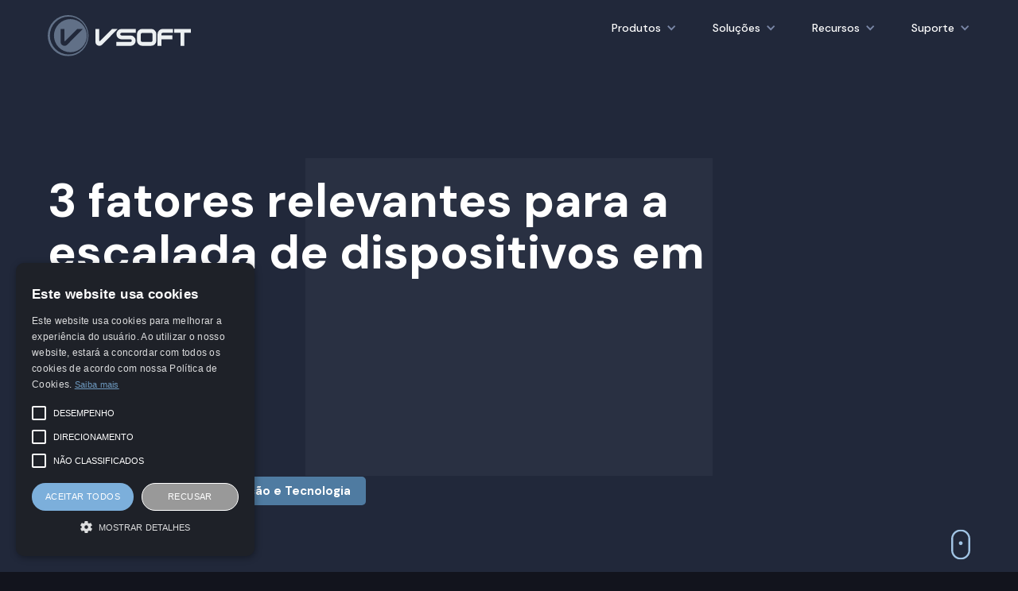

--- FILE ---
content_type: text/html; charset=utf-8
request_url: https://www.vsoft.com.br/post/dispostivos-iot
body_size: 16491
content:
<!DOCTYPE html><!-- Last Published: Wed Jan 21 2026 19:35:19 GMT+0000 (Coordinated Universal Time) --><html data-wf-domain="www.vsoft.com.br" data-wf-page="650c83fe9e9a0a86cf8012ab" data-wf-site="5f22d31f67582c23d1bbca0c" data-wf-collection="650c83fe9e9a0a86cf8012e3" data-wf-item-slug="dispostivos-iot"><head><meta charset="utf-8"/><title>3 fatores relevantes para a escalada de dispositivos em IoT | Vsoft</title><meta content="Fique por dentro de fatores importantes para a escalada de dispositivos em IoT (Internet of Things)." name="description"/><meta content="3 fatores relevantes para a escalada de dispositivos em IoT | Vsoft" property="og:title"/><meta content="Fique por dentro de fatores importantes para a escalada de dispositivos em IoT (Internet of Things)." property="og:description"/><meta content="https://cdn.prod.website-files.com/5f22d3200e71bc31364b77b1/610858f64882cd71db7e72f8_DispositivosIoT.jpg" property="og:image"/><meta content="3 fatores relevantes para a escalada de dispositivos em IoT | Vsoft" property="twitter:title"/><meta content="Fique por dentro de fatores importantes para a escalada de dispositivos em IoT (Internet of Things)." property="twitter:description"/><meta content="https://cdn.prod.website-files.com/5f22d3200e71bc31364b77b1/610858f64882cd71db7e72f8_DispositivosIoT.jpg" property="twitter:image"/><meta property="og:type" content="website"/><meta content="summary_large_image" name="twitter:card"/><meta content="width=device-width, initial-scale=1" name="viewport"/><meta content="dojnX3PA38Jt7YQat8DPMM-sP45MzA0KAjhYgjecw70" name="google-site-verification"/><link href="https://cdn.prod.website-files.com/5f22d31f67582c23d1bbca0c/css/vsoft2020.webflow.shared.5dfa05e8a.min.css" rel="stylesheet" type="text/css" integrity="sha384-XfoF6KEevX3X9ok/IWOR4RwSxSF89UtrORp9vo8gZwE0qBtFwsUw9mWq3n8yZSD3" crossorigin="anonymous"/><link href="https://fonts.googleapis.com" rel="preconnect"/><link href="https://fonts.gstatic.com" rel="preconnect" crossorigin="anonymous"/><script src="https://ajax.googleapis.com/ajax/libs/webfont/1.6.26/webfont.js" type="text/javascript"></script><script type="text/javascript">WebFont.load({  google: {    families: ["DM Sans:regular,italic,500,500italic,700,700italic"]  }});</script><script type="text/javascript">!function(o,c){var n=c.documentElement,t=" w-mod-";n.className+=t+"js",("ontouchstart"in o||o.DocumentTouch&&c instanceof DocumentTouch)&&(n.className+=t+"touch")}(window,document);</script><link href="https://cdn.prod.website-files.com/5f22d31f67582c23d1bbca0c/5f7cca66007cc88f226b155a_favicon.png" rel="shortcut icon" type="image/x-icon"/><link href="https://cdn.prod.website-files.com/5f22d31f67582c23d1bbca0c/5f7cca6ecc3ed26d10b69e68_Webclip.png" rel="apple-touch-icon"/><link href="rss.xml" rel="alternate" title="RSS Feed" type="application/rss+xml"/><!-- Google Tag Manager -->
<script>(function(w,d,s,l,i){w[l]=w[l]||[];w[l].push({'gtm.start':
new Date().getTime(),event:'gtm.js'});var f=d.getElementsByTagName(s)[0],
j=d.createElement(s),dl=l!='dataLayer'?'&l='+l:'';j.async=true;j.src=
'https://www.googletagmanager.com/gtm.js?id='+i+dl;f.parentNode.insertBefore(j,f);
})(window,document,'script','dataLayer','GTM-PRN2P2LH');</script>
<!-- End Google Tag Manager -->
<script type="text/javascript" charset="UTF-8" src="//cdn.cookie-script.com/s/d1f5d520c7be42a13998525bc877ed9c.js"></script>

<style>
  .page-content {
    -webkit-font-smoothing: antialiased;
    -moz-osx-font-smoothing: grayscale;
  }
  option {
    color: #111 !important
  }
.navbar {
  height: 70px !important;
}
</style>

<meta name="facebook-domain-verification" content="dnn84k6v53c2o6sci32cqajxvlliei" />
<html lang="pt">
<!-- Global site tag (gtag.js) - Google Analytics -->
<script async src="https://www.googletagmanager.com/gtag/js?id=UA-3522843-1"></script>

  <!-- Global site tag (gtag.js) - Google Analytics -->
<script async src="https://www.googletagmanager.com/gtag/js?id=G-48CE9DYCZK"></script>
<script>
  window.dataLayer = window.dataLayer || [];
  function gtag(){dataLayer.push(arguments);}
  gtag('js', new Date());

  gtag('config', 'G-48CE9DYCZK');
</script>
  <script async src="https://cdn.ampproject.org/v0.js"></script>
  <script async custom-element="amp-social-share" src="https://cdn.ampproject.org/v0/amp-social-share-0.1.js"></script>
<style amp-custom>
  :root {
    --color-primary: #005AF0;
    --color-text-light: #fff;
  }
  amp-social-share.custom-style {
    background-color: transparent;
    background-image: url('https://raw.githubusercontent.com/google/material-design-icons/master/social/1x_web/ic_share_white_48dp.png');
    background-repeat: no-repeat;
    background-position: center;
    background-size: contain;
  }
  amp-social-share.rounded {
    border-radius: 50%;
    background-size: 60%;
    color: var(--color-text-light);
    background-color: transparent;
  }

.amp-social-share-whatsapp:hover {
    background-color: #25d366;
}
.amp-social-share-linkedin:hover {
    background-color: #0077b5;
}
.amp-social-share-twitter:hover {
    background-color: #1da1f2;
}
.amp-social-share-facebook:hover {
    background-color: #3b5998;
}
.amp-social-share-email:hover {
    background-color: #12141d;  
}  
.amp-social-share-system:hover {
    background-color: #12141d;  
}
</style><link rel="canonical" href="https://vsoft.com.br/post/dispostivos-iot"><script type="text/javascript">window.__WEBFLOW_CURRENCY_SETTINGS = {"currencyCode":"USD","symbol":"$","decimal":".","fractionDigits":2,"group":",","template":"{{wf {\"path\":\"symbol\",\"type\":\"PlainText\"} }} {{wf {\"path\":\"amount\",\"type\":\"CommercePrice\"} }} {{wf {\"path\":\"currencyCode\",\"type\":\"PlainText\"} }}","hideDecimalForWholeNumbers":false};</script></head><body class="body"><div class="page-content"><div data-collapse="medium" data-animation="default" data-duration="400" data-w-id="27eab5ba-2ef5-7317-f03a-8ed9ef0de6e0" data-easing="ease" data-easing2="ease" role="banner" class="navbar w-nav"><div class="container flex w-container"><div class="menu-order"><div data-w-id="28382649-cfcf-7278-2e01-7ed517694d4b" class="menu-button w-nav-button"><img src="https://cdn.prod.website-files.com/5f22d31f67582c23d1bbca0c/629663939ae5f65741671795_menu-burger.svg" loading="lazy" width="50" height="50" alt=""/></div><nav role="navigation" class="nav-menu-2 w-nav-menu"><div data-w-id="28382649-cfcf-7278-2e01-7ed517694d4f" class="nav-container"><div data-w-id="28382649-cfcf-7278-2e01-7ed517694d50" class="page-overlay"></div><div data-w-id="28382649-cfcf-7278-2e01-7ed517694d51" class="nav-link-wrapper"><a href="/" class="brand-2web w-nav-brand"><img src="https://cdn.prod.website-files.com/5f22d31f67582c23d1bbca0c/5f2da21d4448239067638997_1.svg" width="180" alt=""/></a><div data-hover="false" data-delay="0" data-w-id="28382649-cfcf-7278-2e01-7ed517694d52" class="produtos w-dropdown"><div data-w-id="28382649-cfcf-7278-2e01-7ed517694d53" class="dropdown-toggle w-dropdown-toggle"><div class="icon-2 w-icon-dropdown-toggle"></div><div class="text-block-3">Produtos</div></div><nav class="w-dropdown-list"></nav></div><div data-hover="false" data-delay="0" data-w-id="28382649-cfcf-7278-2e01-7ed517694d58" class="solu-es w-dropdown"><div data-w-id="28382649-cfcf-7278-2e01-7ed517694d59" class="dropdown-toggle w-dropdown-toggle"><div class="icon-2 w-icon-dropdown-toggle"></div><div class="text-block-3">Soluções</div></div><nav class="w-dropdown-list"></nav></div><div data-hover="false" data-delay="0" data-w-id="28382649-cfcf-7278-2e01-7ed517694d5e" class="recursos w-dropdown"><div data-w-id="28382649-cfcf-7278-2e01-7ed517694d5f" class="dropdown-toggle w-dropdown-toggle"><div class="icon-2 w-icon-dropdown-toggle"></div><div class="text-block-3">Recursos</div></div><nav class="w-dropdown-list"></nav></div><div data-hover="false" data-delay="0" data-w-id="28382649-cfcf-7278-2e01-7ed517694d64" class="suporte w-dropdown"><div data-w-id="28382649-cfcf-7278-2e01-7ed517694d65" class="dropdown-toggle w-dropdown-toggle"><div class="icon-2 w-icon-dropdown-toggle"></div><div class="text-block-3">Suporte</div></div><nav class="w-dropdown-list"></nav></div></div><div data-w-id="28382649-cfcf-7278-2e01-7ed517694d6a" class="nav-panel-wrapper-2"><div class="nav-panel"><div class="flex-exp1"><div class="panel-col"><div class="panel-top-row-1 panel-header"><div class="panel-text-header">Produtos</div></div><div class="panel-top-row-1 panel-1-content"><a href="https://www.biopassid.com/" target="_blank" class="link-block produtos w-inline-block"><div class="panel-row-50 r2c1"><img src="https://cdn.prod.website-files.com/5f22d31f67582c23d1bbca0c/5f2967f9562dbdfab7c2a2e3_logowhite.svg" alt="" class="image"/><div><div class="bold">BioPass ID</div><div class="paragraph">Plataforma Biometrics as a Service</div></div></div></a><a href="https://www.certfy.id/" target="_blank" class="link-block-4 w-inline-block"><div class="panel-row-50 r2c4"><img src="https://cdn.prod.website-files.com/5f22d31f67582c23d1bbca0c/6155b91e0253d72c3888034e_certfy.svg" alt="" class="image"/><div><div class="bold">Certfy</div><div class="paragraph">Plataforma Identity as a Service</div></div></div></a><a href="https://www.superprati.co/" target="_blank" class="link-block-3 w-inline-block"><div class="panel-row-50 r2c3"><img src="https://cdn.prod.website-files.com/5f22d31f67582c23d1bbca0c/5f296a867af8940462de57de_logowhite.svg" alt="" class="image"/><div><div class="bold">SuperPrático</div><div class="paragraph">Plataforma para certificação de processos de CNH</div></div></div></a></div></div></div></div><div class="nav-panel-2"><div class="flex-exp panel-2-col"><div class="panel-col"><div class="panel-top-row-1 panel-header"><div class="panel-text-header">Por tipo</div></div><div class="panel-top-row-1 panel-row-33 menulinks"><div class="w-dyn-list"><div role="list" class="w-dyn-items"><div role="listitem" class="collection-item-3 w-dyn-item"><a href="/solucoes/ia-na-nuvem" class="link-block w-inline-block w-condition-invisible"><div class="panel-row-50 r2c6"><div class="div-block-10"><div class="bold w-condition-invisible">IA na nuvem</div></div></div></a></div><div role="listitem" class="collection-item-3 w-dyn-item"><a href="/solucoes/biometria-na-nuvem" class="link-block w-inline-block w-condition-invisible"><div class="panel-row-50 r2c6"><div class="div-block-10"><div class="bold w-condition-invisible">Biometria na nuvem</div></div></div></a></div><div role="listitem" class="collection-item-3 w-dyn-item"><a href="/solucoes/aplicacao-whitelabel-de-captura-biometrica" class="link-block w-inline-block w-condition-invisible"><div class="panel-row-50 r2c6"><div class="div-block-10"><div class="bold w-condition-invisible">Aplicação white label de captura biométrica</div></div></div></a></div><div role="listitem" class="collection-item-3 w-dyn-item"><a href="/solucoes/sdk-de-analise-de-vivacidade" class="link-block w-inline-block w-condition-invisible"><div class="panel-row-50 r2c6"><div class="div-block-10"><div class="bold w-condition-invisible">SDK de análise de vivacidade</div></div></div></a></div><div role="listitem" class="collection-item-3 w-dyn-item"><a href="/solucoes/sdk-de-onboarding-biometrico" class="link-block w-inline-block w-condition-invisible"><div class="panel-row-50 r2c6"><div class="div-block-10"><div class="bold w-condition-invisible">SDK de onboarding biométrico</div></div></div></a></div><div role="listitem" class="collection-item-3 w-dyn-item"><a href="/solucoes/api-de-inteligencia-artificial" class="link-block w-inline-block w-condition-invisible"><div class="panel-row-50 r2c6"><div class="div-block-10"><div class="bold w-condition-invisible">API de inteligência artificial</div></div></div></a></div><div role="listitem" class="collection-item-3 w-dyn-item"><a href="/solucoes/reconhecimento-facial" class="link-block w-inline-block"><div class="panel-row-50 r2c6"><div class="div-block-10"><div class="bold">Reconhecimento facial</div></div></div></a></div><div role="listitem" class="collection-item-3 w-dyn-item"><a href="/solucoes/abis" class="link-block w-inline-block"><div class="panel-row-50 r2c6"><div class="div-block-10"><div class="bold">ABIS</div></div></div></a></div><div role="listitem" class="collection-item-3 w-dyn-item"><a href="/solucoes/capturabiometrica" class="link-block w-inline-block"><div class="panel-row-50 r2c6"><div class="div-block-10"><div class="bold">Onboarding com captura biométrica</div></div></div></a></div><div role="listitem" class="collection-item-3 w-dyn-item"><a href="/solucoes/biometria-touchless" class="link-block w-inline-block"><div class="panel-row-50 r2c6"><div class="div-block-10"><div class="bold">Biometria touchless</div></div></div></a></div><div role="listitem" class="collection-item-3 w-dyn-item"><a href="/solucoes/emissao-de-documentos-de-identificacao" class="link-block w-inline-block"><div class="panel-row-50 r2c6"><div class="div-block-10"><div class="bold">Emissão de documentos de identificação</div></div></div></a></div><div role="listitem" class="collection-item-3 w-dyn-item"><a href="/solucoes/documentos-digitais" class="link-block w-inline-block"><div class="panel-row-50 r2c6"><div class="div-block-10"><div class="bold">Documentos digitais de identificação</div></div></div></a></div><div role="listitem" class="collection-item-3 w-dyn-item"><a href="/solucoes/blockchain-para-identificacao-e-processos" class="link-block w-inline-block"><div class="panel-row-50 r2c6"><div class="div-block-10"><div class="bold">Blockchain para identificação e documentos</div></div></div></a></div><div role="listitem" class="collection-item-3 w-dyn-item"><a href="/solucoes/atendimento-remoto-seguro" class="link-block w-inline-block"><div class="panel-row-50 r2c6"><div class="div-block-10"><div class="bold">Atendimento remoto seguro</div></div></div></a></div><div role="listitem" class="collection-item-3 w-dyn-item"><a href="/solucoes/venda-de-servicos" class="link-block w-inline-block"><div class="panel-row-50 r2c6"><div class="div-block-10"><div class="bold">Venda qualificada de serviços ou produtos</div></div></div></a></div><div role="listitem" class="collection-item-3 w-dyn-item"><a href="/solucoes/governo-digital" class="link-block w-inline-block"><div class="panel-row-50 r2c6"><div class="div-block-10"><div class="bold">Governo digital</div></div></div></a></div><div role="listitem" class="collection-item-3 w-dyn-item"><a href="/solucoes/certificacao-de-formacao-de-condutores" class="link-block w-inline-block"><div class="panel-row-50 r2c6"><div class="div-block-10"><div class="bold">Certificação de formação de condutores</div></div></div></a></div><div role="listitem" class="collection-item-3 w-dyn-item"><a href="/solucoes/servicos-financeiros" class="link-block w-inline-block w-condition-invisible"><div class="panel-row-50 r2c6"><div class="div-block-10"><div class="bold w-condition-invisible">Serviços financeiros</div></div></div></a></div><div role="listitem" class="collection-item-3 w-dyn-item"><a href="/solucoes/formacao-de-condutores" class="link-block w-inline-block w-condition-invisible"><div class="panel-row-50 r2c6"><div class="div-block-10"><div class="bold w-condition-invisible">Formação de condutores</div></div></div></a></div><div role="listitem" class="collection-item-3 w-dyn-item"><a href="/solucoes/venda-produtos-servicos" class="link-block w-inline-block w-condition-invisible"><div class="panel-row-50 r2c6"><div class="div-block-10"><div class="bold w-condition-invisible">Venda de produtos e serviços</div></div></div></a></div><div role="listitem" class="collection-item-3 w-dyn-item"><a href="/solucoes/governo" class="link-block w-inline-block w-condition-invisible"><div class="panel-row-50 r2c6"><div class="div-block-10"><div class="bold w-condition-invisible">Governo</div></div></div></a></div><div role="listitem" class="collection-item-3 w-dyn-item"><a href="/solucoes/policia" class="link-block w-inline-block w-condition-invisible"><div class="panel-row-50 r2c6"><div class="div-block-10"><div class="bold w-condition-invisible">Polícia</div></div></div></a></div><div role="listitem" class="collection-item-3 w-dyn-item"><a href="/solucoes/saude" class="link-block w-inline-block w-condition-invisible"><div class="panel-row-50 r2c6"><div class="div-block-10"><div class="bold w-condition-invisible">Saúde</div></div></div></a></div><div role="listitem" class="collection-item-3 w-dyn-item"><a href="/solucoes/orgaos-de-transito" class="link-block w-inline-block w-condition-invisible"><div class="panel-row-50 r2c6"><div class="div-block-10"><div class="bold w-condition-invisible">Órgãos de trânsito</div></div></div></a></div><div role="listitem" class="collection-item-3 w-dyn-item"><a href="/solucoes/desenvolvedores-de-software" class="link-block w-inline-block w-condition-invisible"><div class="panel-row-50 r2c6"><div class="div-block-10"><div class="bold w-condition-invisible">Desenvolvedores de software</div></div></div></a></div><div role="listitem" class="collection-item-3 w-dyn-item"><a href="/solucoes/api-de-biometria" class="link-block w-inline-block w-condition-invisible"><div class="panel-row-50 r2c6"><div class="div-block-10"><div class="bold w-condition-invisible">API de biometria</div></div></div></a></div></div></div></div></div></div><div class="flex-exp panel-2-col"><div class="panel-col"><div class="panel-top-row-1 panel-header"><div class="panel-text-header">Por segmento</div></div><div class="panel-top-row-1"><div class="w-dyn-list"><div role="list" class="w-dyn-items"><div role="listitem" class="collection-item-4 w-dyn-item"><a href="/solucoes/ia-na-nuvem" class="link-block w-inline-block w-condition-invisible"><div class="panel-row-50 r2c6"><div><div class="bold w-condition-invisible">IA na nuvem</div></div></div></a></div><div role="listitem" class="collection-item-4 w-dyn-item"><a href="/solucoes/biometria-na-nuvem" class="link-block w-inline-block w-condition-invisible"><div class="panel-row-50 r2c6"><div><div class="bold w-condition-invisible">Biometria na nuvem</div></div></div></a></div><div role="listitem" class="collection-item-4 w-dyn-item"><a href="/solucoes/aplicacao-whitelabel-de-captura-biometrica" class="link-block w-inline-block w-condition-invisible"><div class="panel-row-50 r2c6"><div><div class="bold w-condition-invisible">Aplicação white label de captura biométrica</div></div></div></a></div><div role="listitem" class="collection-item-4 w-dyn-item"><a href="/solucoes/sdk-de-analise-de-vivacidade" class="link-block w-inline-block w-condition-invisible"><div class="panel-row-50 r2c6"><div><div class="bold w-condition-invisible">SDK de análise de vivacidade</div></div></div></a></div><div role="listitem" class="collection-item-4 w-dyn-item"><a href="/solucoes/sdk-de-onboarding-biometrico" class="link-block w-inline-block w-condition-invisible"><div class="panel-row-50 r2c6"><div><div class="bold w-condition-invisible">SDK de onboarding biométrico</div></div></div></a></div><div role="listitem" class="collection-item-4 w-dyn-item"><a href="/solucoes/api-de-inteligencia-artificial" class="link-block w-inline-block w-condition-invisible"><div class="panel-row-50 r2c6"><div><div class="bold w-condition-invisible">API de inteligência artificial</div></div></div></a></div><div role="listitem" class="collection-item-4 w-dyn-item"><a href="/solucoes/reconhecimento-facial" class="link-block w-inline-block w-condition-invisible"><div class="panel-row-50 r2c6"><div><div class="bold w-condition-invisible">Reconhecimento facial</div></div></div></a></div><div role="listitem" class="collection-item-4 w-dyn-item"><a href="/solucoes/abis" class="link-block w-inline-block w-condition-invisible"><div class="panel-row-50 r2c6"><div><div class="bold w-condition-invisible">ABIS</div></div></div></a></div><div role="listitem" class="collection-item-4 w-dyn-item"><a href="/solucoes/capturabiometrica" class="link-block w-inline-block w-condition-invisible"><div class="panel-row-50 r2c6"><div><div class="bold w-condition-invisible">Onboarding com captura biométrica</div></div></div></a></div><div role="listitem" class="collection-item-4 w-dyn-item"><a href="/solucoes/biometria-touchless" class="link-block w-inline-block w-condition-invisible"><div class="panel-row-50 r2c6"><div><div class="bold w-condition-invisible">Biometria touchless</div></div></div></a></div><div role="listitem" class="collection-item-4 w-dyn-item"><a href="/solucoes/emissao-de-documentos-de-identificacao" class="link-block w-inline-block w-condition-invisible"><div class="panel-row-50 r2c6"><div><div class="bold w-condition-invisible">Emissão de documentos de identificação</div></div></div></a></div><div role="listitem" class="collection-item-4 w-dyn-item"><a href="/solucoes/documentos-digitais" class="link-block w-inline-block w-condition-invisible"><div class="panel-row-50 r2c6"><div><div class="bold w-condition-invisible">Documentos digitais de identificação</div></div></div></a></div><div role="listitem" class="collection-item-4 w-dyn-item"><a href="/solucoes/blockchain-para-identificacao-e-processos" class="link-block w-inline-block w-condition-invisible"><div class="panel-row-50 r2c6"><div><div class="bold w-condition-invisible">Blockchain para identificação e documentos</div></div></div></a></div><div role="listitem" class="collection-item-4 w-dyn-item"><a href="/solucoes/atendimento-remoto-seguro" class="link-block w-inline-block w-condition-invisible"><div class="panel-row-50 r2c6"><div><div class="bold w-condition-invisible">Atendimento remoto seguro</div></div></div></a></div><div role="listitem" class="collection-item-4 w-dyn-item"><a href="/solucoes/venda-de-servicos" class="link-block w-inline-block w-condition-invisible"><div class="panel-row-50 r2c6"><div><div class="bold w-condition-invisible">Venda qualificada de serviços ou produtos</div></div></div></a></div><div role="listitem" class="collection-item-4 w-dyn-item"><a href="/solucoes/governo-digital" class="link-block w-inline-block w-condition-invisible"><div class="panel-row-50 r2c6"><div><div class="bold w-condition-invisible">Governo digital</div></div></div></a></div><div role="listitem" class="collection-item-4 w-dyn-item"><a href="/solucoes/certificacao-de-formacao-de-condutores" class="link-block w-inline-block w-condition-invisible"><div class="panel-row-50 r2c6"><div><div class="bold w-condition-invisible">Certificação de formação de condutores</div></div></div></a></div><div role="listitem" class="collection-item-4 w-dyn-item"><a href="/solucoes/servicos-financeiros" class="link-block w-inline-block"><div class="panel-row-50 r2c6"><div><div class="bold">Serviços financeiros</div></div></div></a></div><div role="listitem" class="collection-item-4 w-dyn-item"><a href="/solucoes/formacao-de-condutores" class="link-block w-inline-block"><div class="panel-row-50 r2c6"><div><div class="bold">Formação de condutores</div></div></div></a></div><div role="listitem" class="collection-item-4 w-dyn-item"><a href="/solucoes/venda-produtos-servicos" class="link-block w-inline-block"><div class="panel-row-50 r2c6"><div><div class="bold">Venda de produtos e serviços</div></div></div></a></div><div role="listitem" class="collection-item-4 w-dyn-item"><a href="/solucoes/governo" class="link-block w-inline-block"><div class="panel-row-50 r2c6"><div><div class="bold">Governo</div></div></div></a></div><div role="listitem" class="collection-item-4 w-dyn-item"><a href="/solucoes/policia" class="link-block w-inline-block"><div class="panel-row-50 r2c6"><div><div class="bold">Polícia</div></div></div></a></div><div role="listitem" class="collection-item-4 w-dyn-item"><a href="/solucoes/saude" class="link-block w-inline-block"><div class="panel-row-50 r2c6"><div><div class="bold">Saúde</div></div></div></a></div><div role="listitem" class="collection-item-4 w-dyn-item"><a href="/solucoes/orgaos-de-transito" class="link-block w-inline-block"><div class="panel-row-50 r2c6"><div><div class="bold">Órgãos de trânsito</div></div></div></a></div><div role="listitem" class="collection-item-4 w-dyn-item"><a href="/solucoes/desenvolvedores-de-software" class="link-block w-inline-block"><div class="panel-row-50 r2c6"><div><div class="bold">Desenvolvedores de software</div></div></div></a></div><div role="listitem" class="collection-item-4 w-dyn-item"><a href="/solucoes/api-de-biometria" class="link-block w-inline-block w-condition-invisible"><div class="panel-row-50 r2c6"><div><div class="bold w-condition-invisible">API de biometria</div></div></div></a></div></div></div></div></div></div><div class="flex-exp panel-2-col"><div class="panel-col"><div class="panel-top-row-1 panel-header"><div class="panel-text-header">Por tecnologia</div></div><div class="panel-top-row-1"><div class="w-dyn-list"><div role="list" class="w-dyn-items"><div role="listitem" class="collection-item-5 w-dyn-item"><a href="/solucoes/ia-na-nuvem" class="link-block w-inline-block"><div class="panel-row-50 r2c6"><div><div class="bold">IA na nuvem</div></div></div></a></div><div role="listitem" class="collection-item-5 w-dyn-item"><a href="/solucoes/biometria-na-nuvem" class="link-block w-inline-block"><div class="panel-row-50 r2c6"><div><div class="bold">Biometria na nuvem</div></div></div></a></div><div role="listitem" class="collection-item-5 w-dyn-item"><a href="/solucoes/aplicacao-whitelabel-de-captura-biometrica" class="link-block w-inline-block"><div class="panel-row-50 r2c6"><div><div class="bold">Aplicação white label de captura biométrica</div></div></div></a></div><div role="listitem" class="collection-item-5 w-dyn-item"><a href="/solucoes/sdk-de-analise-de-vivacidade" class="link-block w-inline-block"><div class="panel-row-50 r2c6"><div><div class="bold">SDK de análise de vivacidade</div></div></div></a></div><div role="listitem" class="collection-item-5 w-dyn-item"><a href="/solucoes/sdk-de-onboarding-biometrico" class="link-block w-inline-block"><div class="panel-row-50 r2c6"><div><div class="bold">SDK de onboarding biométrico</div></div></div></a></div><div role="listitem" class="collection-item-5 w-dyn-item"><a href="/solucoes/api-de-inteligencia-artificial" class="link-block w-inline-block"><div class="panel-row-50 r2c6"><div><div class="bold">API de inteligência artificial</div></div></div></a></div><div role="listitem" class="collection-item-5 w-dyn-item"><a href="/solucoes/reconhecimento-facial" class="link-block w-inline-block w-condition-invisible"><div class="panel-row-50 r2c6"><div><div class="bold w-condition-invisible">Reconhecimento facial</div></div></div></a></div><div role="listitem" class="collection-item-5 w-dyn-item"><a href="/solucoes/abis" class="link-block w-inline-block w-condition-invisible"><div class="panel-row-50 r2c6"><div><div class="bold w-condition-invisible">ABIS</div></div></div></a></div><div role="listitem" class="collection-item-5 w-dyn-item"><a href="/solucoes/capturabiometrica" class="link-block w-inline-block w-condition-invisible"><div class="panel-row-50 r2c6"><div><div class="bold w-condition-invisible">Onboarding com captura biométrica</div></div></div></a></div><div role="listitem" class="collection-item-5 w-dyn-item"><a href="/solucoes/biometria-touchless" class="link-block w-inline-block w-condition-invisible"><div class="panel-row-50 r2c6"><div><div class="bold w-condition-invisible">Biometria touchless</div></div></div></a></div><div role="listitem" class="collection-item-5 w-dyn-item"><a href="/solucoes/emissao-de-documentos-de-identificacao" class="link-block w-inline-block w-condition-invisible"><div class="panel-row-50 r2c6"><div><div class="bold w-condition-invisible">Emissão de documentos de identificação</div></div></div></a></div><div role="listitem" class="collection-item-5 w-dyn-item"><a href="/solucoes/documentos-digitais" class="link-block w-inline-block w-condition-invisible"><div class="panel-row-50 r2c6"><div><div class="bold w-condition-invisible">Documentos digitais de identificação</div></div></div></a></div><div role="listitem" class="collection-item-5 w-dyn-item"><a href="/solucoes/blockchain-para-identificacao-e-processos" class="link-block w-inline-block w-condition-invisible"><div class="panel-row-50 r2c6"><div><div class="bold w-condition-invisible">Blockchain para identificação e documentos</div></div></div></a></div><div role="listitem" class="collection-item-5 w-dyn-item"><a href="/solucoes/atendimento-remoto-seguro" class="link-block w-inline-block w-condition-invisible"><div class="panel-row-50 r2c6"><div><div class="bold w-condition-invisible">Atendimento remoto seguro</div></div></div></a></div><div role="listitem" class="collection-item-5 w-dyn-item"><a href="/solucoes/venda-de-servicos" class="link-block w-inline-block w-condition-invisible"><div class="panel-row-50 r2c6"><div><div class="bold w-condition-invisible">Venda qualificada de serviços ou produtos</div></div></div></a></div><div role="listitem" class="collection-item-5 w-dyn-item"><a href="/solucoes/governo-digital" class="link-block w-inline-block w-condition-invisible"><div class="panel-row-50 r2c6"><div><div class="bold w-condition-invisible">Governo digital</div></div></div></a></div><div role="listitem" class="collection-item-5 w-dyn-item"><a href="/solucoes/certificacao-de-formacao-de-condutores" class="link-block w-inline-block w-condition-invisible"><div class="panel-row-50 r2c6"><div><div class="bold w-condition-invisible">Certificação de formação de condutores</div></div></div></a></div><div role="listitem" class="collection-item-5 w-dyn-item"><a href="/solucoes/servicos-financeiros" class="link-block w-inline-block w-condition-invisible"><div class="panel-row-50 r2c6"><div><div class="bold w-condition-invisible">Serviços financeiros</div></div></div></a></div><div role="listitem" class="collection-item-5 w-dyn-item"><a href="/solucoes/formacao-de-condutores" class="link-block w-inline-block w-condition-invisible"><div class="panel-row-50 r2c6"><div><div class="bold w-condition-invisible">Formação de condutores</div></div></div></a></div><div role="listitem" class="collection-item-5 w-dyn-item"><a href="/solucoes/venda-produtos-servicos" class="link-block w-inline-block w-condition-invisible"><div class="panel-row-50 r2c6"><div><div class="bold w-condition-invisible">Venda de produtos e serviços</div></div></div></a></div><div role="listitem" class="collection-item-5 w-dyn-item"><a href="/solucoes/governo" class="link-block w-inline-block w-condition-invisible"><div class="panel-row-50 r2c6"><div><div class="bold w-condition-invisible">Governo</div></div></div></a></div><div role="listitem" class="collection-item-5 w-dyn-item"><a href="/solucoes/policia" class="link-block w-inline-block w-condition-invisible"><div class="panel-row-50 r2c6"><div><div class="bold w-condition-invisible">Polícia</div></div></div></a></div><div role="listitem" class="collection-item-5 w-dyn-item"><a href="/solucoes/saude" class="link-block w-inline-block w-condition-invisible"><div class="panel-row-50 r2c6"><div><div class="bold w-condition-invisible">Saúde</div></div></div></a></div><div role="listitem" class="collection-item-5 w-dyn-item"><a href="/solucoes/orgaos-de-transito" class="link-block w-inline-block w-condition-invisible"><div class="panel-row-50 r2c6"><div><div class="bold w-condition-invisible">Órgãos de trânsito</div></div></div></a></div><div role="listitem" class="collection-item-5 w-dyn-item"><a href="/solucoes/desenvolvedores-de-software" class="link-block w-inline-block w-condition-invisible"><div class="panel-row-50 r2c6"><div><div class="bold w-condition-invisible">Desenvolvedores de software</div></div></div></a></div><div role="listitem" class="collection-item-5 w-dyn-item"><a href="/solucoes/api-de-biometria" class="link-block w-inline-block"><div class="panel-row-50 r2c6"><div><div class="bold">API de biometria</div></div></div></a></div></div></div></div></div></div></div><div class="nav-panel-3"><div class="flex-exp panel-2-col artigos1"><div class="panel-col"><div class="panel-top-row-1 panel-header"><div class="panel-text-header">Recursos</div></div><div class="panel-top-row-1 panel-row-33 menulinks"><a href="/sobre" class="panel-row-50 r2c6 w-inline-block"><div><div class="bold">Sobre a Vsoft</div></div></a><a href="https://vsoft.com.br/recursos/pesquisa-e-desenvolvimento" class="panel-row-50 r2c6 w-inline-block"><div><div class="bold">Pesquisa científica</div></div></a><a href="/blog" class="panel-row-50 r2c6 w-inline-block"><div><div class="bold">Blog</div></div></a><a href="https://vsoft.gupy.io/" class="panel-row-50 r2c6 w-inline-block"><div><div class="bold">Carreiras</div></div></a><a href="/acionistas" class="panel-row-50 r2c6 w-inline-block"><div><div class="bold">Acionistas</div></div></a><a href="/privacidade" class="panel-row-50 r2c6 w-inline-block"><div><div class="bold">Política de Privacidade</div></div></a></div></div></div><div class="flex-exp panel-2-col artigos"><div class="panel-col"><div class="panel-top-row-1 panel-header"><div class="panel-text-header">Artigos</div></div><div class="panel-top-row-1 panel-row-33 menulinks"><div class="w-dyn-list"><div role="list" class="w-dyn-items"><div role="listitem" class="w-dyn-item"><div class="panel-row-50"><a href="/post/o-que-e-governanca-corporativa" class="link-block w-inline-block"><div class="bold">O que é governança corporativa, como funciona e formas de aplicar nas empresas</div></a></div></div><div role="listitem" class="w-dyn-item"><div class="panel-row-50"><a href="/post/importancia-certificacao-nist" class="link-block w-inline-block"><div class="bold">Certificação NIST em biometria: o que você precisa saber</div></a></div></div><div role="listitem" class="w-dyn-item"><div class="panel-row-50"><a href="/post/o-que-e-identidade-digital" class="link-block w-inline-block"><div class="bold">O que é identidade digital e como utilizá-la na proteção das empresas</div></a></div></div><div role="listitem" class="w-dyn-item"><div class="panel-row-50"><a href="/post/certificacoes-biometricas-seguras" class="link-block w-inline-block"><div class="bold">Certificações iBeta, NIST e ISO/IEC: aprenda a escolher soluções biométricas seguras</div></a></div></div></div></div></div></div></div></div><div class="nav-panel-4"><div class="flex-exp panel-2-col"><div class="panel-col"><div class="panel-top-row-1 panel-header"><div class="panel-text-header">Fale com o atendimento ao cliente</div></div><div class="panel-top-row-1 panel-row-33 menulinks"><a href="/contato" class="panel-row-50 r2c6 w-inline-block"><div><div class="bold">Contato</div></div></a><a href="/ouvidoria" class="panel-row-50 r2c6 w-inline-block"><div><div class="bold">Ouvidoria</div></div></a><a href="/contato" class="panel-row-50 r2c6 w-inline-block"><div><div class="bold">Suporte</div></div></a></div></div></div><div class="flex-exp panel-2-col"><div class="panel-col"><div class="panel-top-row-1 panel-header"><div class="panel-text-header">Resolução de problemas</div></div><div class="panel-top-row-1 panel-row-33 menulinks"><a href="https://support.biopassid.com/hc/" target="_blank" class="panel-row-50 w-inline-block"><div class="div-block-5"><img src="https://cdn.prod.website-files.com/5f22d31f67582c23d1bbca0c/5f2967f9562dbdfab7c2a2e3_logowhite.svg" alt="" class="image-6"/><div class="bold">BioPass ID</div></div></a><a href="https://suporte.certfy.tech/hc/pt-br" target="_blank" class="panel-row-50 w-inline-block"><div class="div-block-5"><img src="https://cdn.prod.website-files.com/5f22d31f67582c23d1bbca0c/5f296d1d7a11aaee9b80a3ec_logowhite.svg" alt="" class="image-6"/><div class="bold">Certfy</div></div></a><a href="https://suporte.superprati.co/hc/pt-br" target="_blank" class="panel-row-50 w-inline-block"><div class="div-block-5"><img src="https://cdn.prod.website-files.com/5f22d31f67582c23d1bbca0c/5f296a867af8940462de57de_logowhite.svg" alt="" class="image-6"/><div class="bold">SuperPrático</div></div></a></div></div></div><div class="flex-exp panel-2-col hidden"><div class="panel-col"><div class="panel-top-row-1 panel-header"><div class="panel-text-header">Documentação de produtos</div></div><div class="panel-top-row-1 panel-row-33 menulinks"><div class="panel-row-50 r2c6"><div class="div-block-5"><img src="https://cdn.prod.website-files.com/5f22d31f67582c23d1bbca0c/5f2967f9562dbdfab7c2a2e3_logowhite.svg" alt="" class="image-6"/><div class="bold">BioPass ID</div></div></div><div class="panel-row-50 r2c6"><div class="div-block-5"><img src="https://cdn.prod.website-files.com/5f22d31f67582c23d1bbca0c/5f296a867af8940462de57de_logowhite.svg" alt="" class="image-6"/><div class="bold">SuperPrático</div></div></div><div class="panel-row-50 r2c6"><div class="div-block-5"><img src="https://cdn.prod.website-files.com/5f22d31f67582c23d1bbca0c/5f296d1d7a11aaee9b80a3ec_logowhite.svg" alt="" class="image-6"/><div class="bold">Certfy</div></div></div></div></div></div></div></div></div></nav><a href="/" class="brand-2 w-nav-brand"><img src="https://cdn.prod.website-files.com/5f22d31f67582c23d1bbca0c/5f2da21d4448239067638997_1.svg" width="180" alt=""/></a></div></div></div><div id="Top" class="banner sub"><div class="banner-overlay blue"></div><div class="container w-container"><div class="sub-div"><div><div class="top-title gird no-bottom for-post"><h1 class="title-text sub-text">3 fatores relevantes para a escalada de dispositivos em IoT</h1><div class="social-wrapper relative-social"><div class="w-embed"><amp-social-share class="rounded" aria-label="Share by email " type="email" width="48" height="48"></amp-social-share>
<amp-social-share class="rounded" aria-label="Compartilhar no Facebook" type="facebook" data-param-app_id="254325784911610" width="48" height="48"></amp-social-share>
<amp-social-share class="rounded" aria-label="Compartilhar no LinkedIn" type="linkedin" width="48" height="48"></amp-social-share>
<amp-social-share class="rounded" aria-label="Compartilhar no WhatsApp" type="whatsapp" width="48" height="48"></amp-social-share>
<amp-social-share class="rounded" type="system" aria-label="Compartilhar" width="48" height="48"></amp-social-share></div></div><div class="sticky add-margin"><h4 class="footer-sub-title">Categoria:</h4><div class="div-block-34"><div class="blog-item-wrapper"><a href="/blog" class="category-2 in-project second-one dark">Todas</a><div class="w-dyn-list"><div role="list" class="blog-categories-flex w-dyn-items"><div role="listitem" class="w-dyn-item"><a href="/post/importancia-certificacao-nist" style="background-color:#4f7ba1" target="_blank" class="category-2 in-project second-one">Inovação e Tecnologia</a></div></div></div></div></div><div class="div-block-31"><div class="blog-item-wrapper"><div data-hover="false" data-delay="0" class="select-field1 w-dropdown"><div class="dropdown-toggle-2 w-dropdown-toggle"><div class="icon-5 w-icon-dropdown-toggle"></div><div class="text-block-20">Categorias</div></div><nav class="dropdown-list-2 w-dropdown-list"><div class="collection-list-wrapper-5 w-dyn-list"><div role="list" class="blog-categories-flex w-dyn-items"><div role="listitem" class="collection-item-9 w-dyn-item"><a href="/post-category/privacidade-e-seguranca" class="dropdown-link-2 w-dropdown-link">Privacidade e Segurança</a></div><div role="listitem" class="collection-item-9 w-dyn-item"><a href="/post-category/gestao" class="dropdown-link-2 w-dropdown-link">Gestão</a></div><div role="listitem" class="collection-item-9 w-dyn-item"><a href="/post-category/inovacao-e-tecnologia" class="dropdown-link-2 w-dropdown-link">Inovação e Tecnologia</a></div><div role="listitem" class="collection-item-9 w-dyn-item"><a href="/post-category/pesquisa" class="dropdown-link-2 w-dropdown-link">Pesquisa</a></div><div role="listitem" class="collection-item-9 w-dyn-item"><a href="/post-category/certificacao-de-processos" class="dropdown-link-2 w-dropdown-link">Certificação de processos</a></div></div></div></nav></div></div></div></div></div></div></div><div class="scroll-wrapper"><div class="lottie-animation" data-w-id="9922c70d-c6dc-fc6c-4866-ef9e6fcb199f" data-animation-type="lottie" data-src="https://cdn.prod.website-files.com/5f22d31f67582c23d1bbca0c/5f22d3200e71bc8df14b7a57_lf30_editor_vdMUge.json" data-loop="1" data-direction="1" data-autoplay="1" data-is-ix2-target="0" data-renderer="svg" data-default-duration="1.5" data-duration="0"></div></div></div></div><div class="section add-both blogsection blognew"><div class="container w-container"><div class="blog-image-wrapper"><img alt="" height="Auto" loading="lazy" src="https://cdn.prod.website-files.com/5f22d3200e71bc31364b77b1/610858f64882cd71db7e72f8_DispositivosIoT.jpg" sizes="(max-width: 767px) 100vw, (max-width: 991px) 726.625px, 939.15625px" srcset="https://cdn.prod.website-files.com/5f22d3200e71bc31364b77b1/610858f64882cd71db7e72f8_DispositivosIoT-p-500.jpg 500w, https://cdn.prod.website-files.com/5f22d3200e71bc31364b77b1/610858f64882cd71db7e72f8_DispositivosIoT-p-800.jpg 800w, https://cdn.prod.website-files.com/5f22d3200e71bc31364b77b1/610858f64882cd71db7e72f8_DispositivosIoT-p-1080.jpg 1080w, https://cdn.prod.website-files.com/5f22d3200e71bc31364b77b1/610858f64882cd71db7e72f8_DispositivosIoT-p-1600.jpg 1600w, https://cdn.prod.website-files.com/5f22d3200e71bc31364b77b1/610858f64882cd71db7e72f8_DispositivosIoT-p-2000.jpg 2000w, https://cdn.prod.website-files.com/5f22d3200e71bc31364b77b1/610858f64882cd71db7e72f8_DispositivosIoT-p-2600.jpg 2600w, https://cdn.prod.website-files.com/5f22d3200e71bc31364b77b1/610858f64882cd71db7e72f8_DispositivosIoT-p-3200.jpg 3200w, https://cdn.prod.website-files.com/5f22d3200e71bc31364b77b1/610858f64882cd71db7e72f8_DispositivosIoT.jpg 6000w" class="image-radius"/><div style="background-color:#4f7ba1" class="category-2 in-project white absolute">Inovação e Tecnologia</div><div class="div-block-44"><div class="blog-post-date">Publicado em  </div><div class="blog-post-date">21/9/23</div></div></div><div class="_2-columns"><div class="blogtext w-richtext"><p>Não é novidade que o número de dispositivos conectados à internet tende a aumentar nos próximos anos de maneira considerável. Hoje em dia já temos relógios, pulseiras, caixas de som, interruptores, robôs aspiradores de pó e outra infinidade de equipamentos conectados, dando força à era da <strong>Internet das Coisas</strong> (IoT - Internet of Things, em inglês).<br/></p><p>Nesse contexto, é normal que muitas empresas já estejam trabalhando para pegar uma fatia desse mercado que começa a mostrar que poderá ser muito lucrativo. Para fazer parte dessa corrida, é preciso pensar em três critérios para um bom produto:</p><p><br/></p><ul role="list"><li><strong>Ser realmente útil para a sociedade ou para um grupo dela;</strong></li><li><strong>Uma boa arquitetura de softwares, aplicativos, banco de dados e TI em geral;</strong></li><li><strong>Um hardware bem projetado, barato e de qualidade.</strong></li></ul><p><br/></p><p>Muitas vezes um produto lançado no mercado tem apenas uma dessas três características fortes, e peca em alguma outra. Como é o caso de ideias boas que surgem na internet, aplicativos ou equipamentos, mas que, na prática, não tem muita utilidade no dia a dia das pessoas.</p><p>‍</p><h2>Utilidade como fator de escalada em IoT</h2><p>Um produto pode até ser simples, mas <strong>a funcionalidade que guia a sua conectividade deve existir, resolvendo um problema do consumidor ou tornando sua vida mais prática</strong>. Assim, uma boa solução em aplicativo ou via serviço na nuvem pode tornar o produto mais atrativo e útil.<br/></p><p>No entanto, não adianta, por exemplo, ter uma cafeteira conectada à internet se a função trabalhada no aplicativo conectado for apenas mostrar se ela está ligada, já que não agrega valor ao produto e, pior, o torna mais caro que os ofertados pela concorrência que não disponibiliza o recurso IoT.</p><p>‍<br/>Outro exemplo pode ser dado com a Smart Lâmpada e Smart TV. A diferença de preço entre uma TV Smart e uma TV LCD, sem conexão com a internet, à época do lançamento, era cerca de R$ 500. O mesmo acontecia com as lâmpadas inteligentes, que se destacavam em relação ao preço médio das lâmpadas comuns, na mesma proporção.</p><p>Ao analisar os tempos atuais, podemos perceber que as Smart TVs se tornaram um produto atrativo que, mesmo diante das diferenças de preço, acabaram ocupando grande parte da preferência do público e muitas pessoas possuem o produto em casa. Já no caso da lâmpada, que é mais barata que a TV, os resultados não foram os mesmos.<br/></p><p>Por que isso aconteceu? Porque a TV gerou mais utilidade ao público se comparada à lâmpada que, em sua função simples, já cumpre bem o papel de iluminar um ambiente.<br/></p><p>Em contrapartida, um outro exemplo pode reforçar a utilidade como fator de escalada dos produtos em IoT. Me refiro às pulseiras smart, que venderam muito. Uma pulseira não apresenta, à primeira vista, um potencial grande para IoT, porém, adicionaram ao produto funções como monitoramento cardíaco, oxímetro, monitoramento de sono e menstrual, despertador por vibração, possibilidade de localização do smartphone, entre tantas outras coisas que agregam valor à elas.</p><p>‍<br/></p><h2>Importância do hardware para a IoT</h2><p>O desenvolvimento de Hardware também é importante, porque <strong>não adianta pensar em tudo e fornecer um hardware com baixa qualidade ao cliente</strong>, ou seja, que pode estar suscetível a falhas. Alguns dos equipamentos que já estão no mercado não aguentam a flutuação de tensão na rede elétrica, não possuem certificação na Anatel, nem no Inmetro. E isso prova que é preciso entender a diferença básica entre protótipo e produto final, entre circuito didático e projeto de engenharia.<br/></p><p>Muitas empresas estão investindo e desenvolvendo para IoT em aplicativos e sistemas de TI, mas desenvolver para hardware proprietário é bem mais difícil e custoso, além da maior chance do sistema não se comportar bem e não acompanhar as atualizações do hardware. <br/></p><p>Além disso, o custo de insumos e componentes para a produção de hardware nacional é um entrave para o desenvolvimento local, porém, a importação de produtos prontos também será afetado pela alta do dólar.<br/></p><p>Logo, as empresas de TI e desenvolvimento de aplicativos e softwares para IoT vão começar a precisar contratar um tipo de profissional que não era comum contratar, como <strong>engenheiros e técnicos em eletrônica ou mecatrônica</strong>. Passa a ser importante investir também em <strong>laboratórios de desenvolvimento de hardware</strong>, que tem uma gestão e funcionamento bem mais complexo do que uma sala apenas com notebooks e mesas.<br/></p><p>A IoT com certeza irá mudar nosso dia a dia, a forma como utilizamos a internet e muitos dos dispositivos que hoje nem imaginamos como serão conectados na rede mundial de computadores, além de transformar a forma de trabalho e gestão de empresas de TI que pretendem entrar nesse nicho.</p><p>‍<br/></p><h2>Indústria da Internet das Coisas</h2><p>Também existem os produtos de automação residencial e industrial com IoT. A Indústria 4.0, tem terreno fertil para criação de equipamentos para controle de seus processos, e os <strong>PLCs (Programmable Logic Controllers)</strong>, que são pequenos computadores para controle de máquinas e circuitos elétricos de máquinas industriais, estão entre os equipamentos mais consumidos por indústrias de todos os segmentos.<br/></p><p>Os<strong> PLCs ou CLPs</strong>, que em português significa Controladores Lógico Programáveis, podem ser comparados em parte com as placas de desenvolvimento que se encontram hoje no mercado, como <strong>Arduino, ESP32 NodeMCU e Raspberry</strong>. Porém, não podem ser substituídos por uma série de características que os PLCs precisam para serem viáveis para as indústrias, tais como:</p><p><br/></p><ul role="list"><li><strong>Confiabilidade; </strong></li><li><strong>Resistência ao ambiente industrial com altas temperaturas;</strong></li><li><strong>Vibrações;</strong></li><li><strong>Variações Elétricas;</strong></li><li><strong>Campos Magnéticos, entre outros. </strong></li></ul><p>‍</p><h3>Uso de PLCs</h3><p><strong>A linguagem de programação mais comum no meio industrial é o Ladder</strong>, que se adequa mais ao funcionamento de circuitos de comandos elétricos a relés do que com computadores desktop ou sistemas mobile. Trata-se de uma <strong>linguagem gráfica de programação utilizada na indústria para programação de PLCs</strong>, mas também de uma variedade de outros equipamentos de controle de energia e segurança. <br/></p><p><strong>#DicaVsoft: clique para entender mais sobre </strong><a href="https://www.vsoft.com.br/post/microcontroladores-codigo" target="_blank"><strong>“Programação para Microcontroladores.</strong></a><br/></p><p>Além dessas razões, uma outra solução para a não substituição dos PLCs por placas como Arduino, é a assistência técnica e garantia de volume de venda, que as empresas precisam atender para vender um equipamento para um indústria, principalmente quando se trata de uma indústria grande com várias unidades no país, ou até com presença em todo o mundo. <br/></p><p>Essas empresas seguem um plano diretor de automação industrial, que é um documento pensado para o processo e não apenas para uma máquina isolada. No plano diretor de automação, existem requisitos de atendimento, funcionamento, linguagem de programação e configuração, compatibilidade com outros equipamentos da planta industrial, treinamento da equipe em todas as unidades etc.<br/></p><p>Mas é evidente que o mercado para pequenas indústrias é muito atrativo, já que as grandes fabricantes de PLCs focam em indústrias de grande porte, que vão comprar muitas unidades, deixando as pequenas fábricas com poucas opções ou apenas opções caras de equipamentos que foram pensados e desenvolvidos para grandes empresas. <br/></p><p>É como se só existissem carros de luxo tipo Ferrari e BMW, pois as funções de IoT em equipamentos industriais só estão disponíveis em equipamentos de alto valor e importados. Entretanto, não vai demorar muito para algum fabricante perceber essa necessidade das indústrias e começar a desenvolver produtos IoT também voltados para esse mercado.<br/></p><p>Assim, se sua empresa deseja investir em IoT, é importante que aposte também no <strong>planejamento e organização</strong>, saindo das ideias para pensar a <strong>forma de trabalho e os profissionais que precisam ser envolvidos</strong> para a entrada nesse mercado - que ainda não está tão aparente na mídia. <br/></p><p>Quando a tendência estourar, sua empresa estará preparada para acompanhá-la, saindo na frente de outras companhias que vão querer entrar nesse mercado de forma desorganizada e com produtos cheios de falhas e mal-acabados. Portanto, escalar uma ideia no contexto da Internet das Coisas pode gerar bons resultados, desde que haja planejamento, utilidade, um bom software e um bom hardware.<br/></p><p>Aproveite para ler, também, <a href="https://www.vsoft.com.br/post-category/iot" target="_blank">outros artigos sobre IoT que foram publicados no blog da Vsoft</a>.<br/></p></div></div><div class="team-grid"><div><div class="team-image"><img alt="" width="Auto" height="Auto" src="https://cdn.prod.website-files.com/5f22d3200e71bc31364b77b1/6103174f29c9fd6570affbae_Kleber.jpg" sizes="(max-width: 767px) 100vw, (max-width: 991px) 726.625px, 939.15625px" srcset="https://cdn.prod.website-files.com/5f22d3200e71bc31364b77b1/6103174f29c9fd6570affbae_Kleber-p-500.jpeg 500w, https://cdn.prod.website-files.com/5f22d3200e71bc31364b77b1/6103174f29c9fd6570affbae_Kleber-p-800.jpeg 800w, https://cdn.prod.website-files.com/5f22d3200e71bc31364b77b1/6103174f29c9fd6570affbae_Kleber-p-1080.jpeg 1080w, https://cdn.prod.website-files.com/5f22d3200e71bc31364b77b1/6103174f29c9fd6570affbae_Kleber-p-1600.jpeg 1600w, https://cdn.prod.website-files.com/5f22d3200e71bc31364b77b1/6103174f29c9fd6570affbae_Kleber-p-2000.jpeg 2000w, https://cdn.prod.website-files.com/5f22d3200e71bc31364b77b1/6103174f29c9fd6570affbae_Kleber.jpg 2022w" class="image-17"/><div class="tuseday-name w-dyn-bind-empty"></div></div></div><div id="w-node-d3d12398-51b4-3418-ceb8-a7d4facd31f3-cf8012ab" class="align-center"><div class="top-margin"><div class="div-block-22"><div class="text-block-19 dark">Author</div><div class="button-line"><div class="button-line-absolute-2 line2"></div></div></div></div><h2 class="features-title team-name ambassador">Kleber Oliveira</h2><div class="sub-title-text-2 worker">Projetista de Hardware e IoT</div><img src="https://cdn.prod.website-files.com/5f22d31f67582c23d1bbca0c/64ee2ecca8a7d2975c64e7b3_ambassador.svg" loading="lazy" width="130" alt="" class="image-13"/><div class="top-margin"><div class="social-wrapper relative-social"><a href="#" class="social-icon-2 w-inline-block w-condition-invisible"><img src="https://cdn.prod.website-files.com/5f22d31f67582c23d1bbca0c/608bf38c75d9efc892720f38_Linkedin.svg" width="24" alt=""/></a><a href="#" class="social-icon-2 w-inline-block w-condition-invisible"><img src="https://cdn.prod.website-files.com/5f22d31f67582c23d1bbca0c/608bf38c12544a409e4c65e4_Twitter%2C%20Square.svg" width="24" alt=""/></a><a href="#" class="social-icon-2 w-inline-block w-condition-invisible"><img src="https://cdn.prod.website-files.com/5f22d31f67582c23d1bbca0c/608bf38cb6a48080e578366f_Instagram%2C%20Square.svg" width="24" alt=""/></a></div></div></div></div></div></div><div class="section gray"><div class="container w-container"><div class="linha left"></div><div><div class="top-title gird"><h3 class="title-text">Posts relacionados<br/></h3><a id="w-node-c8dc3009-d8e5-1ac8-6b7e-df4359d7235a-cf8012ab" href="/blog" class="button w-button">Todos os posts</a></div></div><div><div class="w-dyn-list"><div role="list" class="collection-list w-dyn-items"><div role="listitem" class="w-clearfix w-dyn-item"><a href="/post/o-que-e-governanca-corporativa" style="background-image:url(&quot;https://cdn.prod.website-files.com/5f22d3200e71bc31364b77b1/6971271b504850999f101c87_governanca-corporativa-principios.webp&quot;)" class="blog-wrapper w-inline-block"><div class="overlay"><div data-ix="blog-content-om-initial" class="blog-content"><div style="background-color:#4f7ba1" class="category-design">Gestão</div><h2 class="blog-title">O que é governança corporativa, como funciona e formas de aplicar nas empresas</h2><div class="top-margin flex"><div class="button-simple"><div>Read more</div><div class="button-line"><div class="button-line-absolute"></div></div></div></div></div></div></a></div><div role="listitem" class="w-clearfix w-dyn-item"><a href="/post/importancia-certificacao-nist" style="background-image:url(&quot;https://cdn.prod.website-files.com/5f22d3200e71bc31364b77b1/6932cb044fcb6d3db61cbc7c_o-que-e-nist.png&quot;)" class="blog-wrapper w-inline-block"><div class="overlay"><div data-ix="blog-content-om-initial" class="blog-content"><div style="background-color:#4f7ba1" class="category-design">Inovação e Tecnologia</div><h2 class="blog-title">Certificação NIST em biometria: o que você precisa saber</h2><div class="top-margin flex"><div class="button-simple"><div>Read more</div><div class="button-line"><div class="button-line-absolute"></div></div></div></div></div></div></a></div><div role="listitem" class="w-clearfix w-dyn-item"><a href="/post/o-que-e-identidade-digital" style="background-image:url(&quot;https://cdn.prod.website-files.com/5f22d3200e71bc31364b77b1/6915f82b3805e3e12f96734d_o-que-e-gestao-de-identidade-para-empresas.png&quot;)" class="blog-wrapper w-inline-block"><div class="overlay"><div data-ix="blog-content-om-initial" class="blog-content"><div style="background-color:#4f7ba1" class="category-design">Inovação e Tecnologia</div><h2 class="blog-title">O que é identidade digital e como utilizá-la na proteção das empresas</h2><div class="top-margin flex"><div class="button-simple"><div>Read more</div><div class="button-line"><div class="button-line-absolute"></div></div></div></div></div></div></a></div></div></div></div><div class="newletterblog new"><div class="div-block-39"><h3 class="newstittle">Não perca as nossas atualizações!<br/></h3><p class="homenew new">Assine para receber a newsletter da Vsoft e fique por dentro do mundo da identificação e tecnologia.</p></div><div class="div-block-25"><div id="New-Newsletter" class="new-newsletter1 w-form"><form id="wf-form-New-Newsletter-2" name="wf-form-New-Newsletter-2" data-name="New-Newsletter" method="get" class="home" data-wf-page-id="650c83fe9e9a0a86cf8012ab" data-wf-element-id="1207b8df-d641-71b3-c61f-3c318bc85e45"><div class="form-news-blog2 home"><div class="div-block-40"><input class="text-field-primary text-field-2 w-input" maxlength="256" name="Nome-5" data-name="Nome 5" placeholder="Nome" type="text" id="Nome-5" required=""/></div><div class="div-block-41"><input class="text-field-primary-newsblog homenew w-input" maxlength="256" name="Email-5" data-name="Email 5" placeholder="E-mail" type="email" id="Email-5" required=""/></div><input type="submit" data-wait="Por favor, aguarde..." class="button subscribeblog homenew w-button" value="Inscrever"/></div></form><div class="success-message w-form-done"><div>Obrigado! Recebemos sua mensagem!</div></div><div class="error-message w-form-fail"><div>Oops! Algo deu errado no envio do formulário. <br/>Tente novamente em instantes.</div></div></div></div></div></div></div><div class="footer linknew"><div class="footercontainer w-container"><div class="footer-gird"><div class="footer-column"><a href="/" class="footer-brand w-inline-block"><img src="https://cdn.prod.website-files.com/5f22d31f67582c23d1bbca0c/5f2da21d4448239067638997_1.svg" width="180" alt="" class="image-15"/></a><div class="top-margin more"><p class="footer">Líder em Identificação de Pessoas e Certificação de Processos<br/></p></div><h3 class="footer-title">Acompanhe<br/></h3><div class="top-margin more mobile"><a href="https://www.facebook.com/VsoftTecnologia" target="_blank" class="social-icon dark w-inline-block"><img src="https://cdn.prod.website-files.com/5f22d31f67582c23d1bbca0c/5f22d3200e71bcce1c4b7804_font-awesome_4-7-0_facebook_100_0_ffffff_none.png" width="14" alt=""/></a><a href="https://www.linkedin.com/company/vsoft-tecnologia" target="_blank" class="social-icon dark w-inline-block"><img src="https://cdn.prod.website-files.com/5f22d31f67582c23d1bbca0c/5f22d3200e71bc6beb4b77df_font-awesome_4-7-0_linkedin_256_0_ffffff_none.png" width="14" alt=""/></a><a href="https://www.instagram.com/vsoft.tecnologia/" target="_blank" class="social-icon dark w-inline-block"><img src="https://cdn.prod.website-files.com/5f22d31f67582c23d1bbca0c/5f22d3200e71bc08424b77e2_font-awesome_4-7-0_instagram_100_0_ffffff_none.png" width="16" alt=""/></a><a href="https://www.youtube.com/user/vsofttecnologia" target="_blank" class="social-icon dark w-inline-block"><img src="https://cdn.prod.website-files.com/5f22d31f67582c23d1bbca0c/6026955995ab552693df6232_Youtube.svg" width="16" alt=""/></a></div></div><div><h3 class="footer-title">Endereço comercial</h3><div class="top-margin more"><p class="footer endereco">Alameda Rio Claro, 241 - Bela Vista, São Paulo - SP, <br/>01332-010</p><p class="footernew">0800 602 2522<br/></p><a href="mailto:suporte@vsoft.com.br">suporte@vsoft.com.br</a></div></div><div id="w-node-_8b3a3871-d36b-ee26-e639-cbaeb35a2a0c-b35a29f6"><div class="div-block-26"><img src="https://cdn.prod.website-files.com/5f22d31f67582c23d1bbca0c/67d1dc396bfda7284d5a00ef_GPTW25.png" loading="lazy" width="100" alt="" class="image-12"/><img src="https://cdn.prod.website-files.com/5f22d31f67582c23d1bbca0c/6697be0c790037a153ef1ef9_SELO%20ABES_UMA%20EMPRESA%20ETICA_VERTICAL.png" loading="lazy" width="150" height="30" alt="" srcset="https://cdn.prod.website-files.com/5f22d31f67582c23d1bbca0c/6697be0c790037a153ef1ef9_SELO%20ABES_UMA%20EMPRESA%20ETICA_VERTICAL-p-500.png 500w, https://cdn.prod.website-files.com/5f22d31f67582c23d1bbca0c/6697be0c790037a153ef1ef9_SELO%20ABES_UMA%20EMPRESA%20ETICA_VERTICAL-p-800.png 800w, https://cdn.prod.website-files.com/5f22d31f67582c23d1bbca0c/6697be0c790037a153ef1ef9_SELO%20ABES_UMA%20EMPRESA%20ETICA_VERTICAL-p-1080.png 1080w, https://cdn.prod.website-files.com/5f22d31f67582c23d1bbca0c/6697be0c790037a153ef1ef9_SELO%20ABES_UMA%20EMPRESA%20ETICA_VERTICAL-p-1600.png 1600w, https://cdn.prod.website-files.com/5f22d31f67582c23d1bbca0c/6697be0c790037a153ef1ef9_SELO%20ABES_UMA%20EMPRESA%20ETICA_VERTICAL-p-2000.png 2000w, https://cdn.prod.website-files.com/5f22d31f67582c23d1bbca0c/6697be0c790037a153ef1ef9_SELO%20ABES_UMA%20EMPRESA%20ETICA_VERTICAL-p-2600.png 2600w, https://cdn.prod.website-files.com/5f22d31f67582c23d1bbca0c/6697be0c790037a153ef1ef9_SELO%20ABES_UMA%20EMPRESA%20ETICA_VERTICAL.png 3000w" sizes="(max-width: 479px) 100vw, 150px" class="imageabes"/></div></div><div id="w-node-_8b3a3871-d36b-ee26-e639-cbaeb35a2a17-b35a29f6" class="div-block-43"><h3 class="footer-title">Receba nossa newsletter<br/></h3><div class="top-margin more newsletter"><div class="div-block-30"><div class="new-newsletter w-form"><form id="wf-form-New-Newsletter" name="wf-form-New-Newsletter" data-name="New-Newsletter" method="get" data-webflow-hubspot-api-form-url="https://hubspotonwebflow.com/api/forms/243f5e37-4711-430b-81c1-2308ea363c19" class="new-newsletter-form" data-wf-page-id="650c83fe9e9a0a86cf8012ab" data-wf-element-id="d8087810-df3f-4a29-9521-5835551269ed"><div class="form-news"><div><input class="text-field-primary w-input" data-wfhsfieldname="FormTextInput-2" maxlength="256" name="Nome" data-name="Nome" placeholder="Seu nome" type="text" id="Nome-3" required=""/></div><div><input class="text-field-primary-newsnew w-input" data-wfhsfieldname="FormTextInput-3" maxlength="256" name="Email" data-name="Email" placeholder="Seu e-mail profissional" type="email" id="Email-3" required=""/></div><label class="w-checkbox checkbox-field"><input type="checkbox" name="Consentimento-2" id="Consentimento-2" data-name="Consentimento 2" required="" data-wfhsfieldname="FormCheckboxWrapper-3" class="w-checkbox-input checkbox"/><span class="checkbox-label w-form-label" for="Consentimento-2">Concordo em receber conteúdo exclusivo e estou ciente que as informações aqui enviadas são sigilosas observando a Lei Geral de Proteção de Dados, conforme o <a href="/privacidade">Aviso de Privacidade</a></span></label></div><input type="submit" data-wait="Por favor, aguarde..." class="button subscribe-new w-button" value="Inscrever"/><input type="hidden" name="hutk" value=""/><input type="hidden" name="ipAddress" value=""/><input type="hidden" name="pageUri" value=""/><input type="hidden" name="pageId" value=""/><input type="hidden" name="pageName" value=""/><input type="hidden" name="0-1_status_para_comunicacao_por_email" data-hubspot-form-id="e315be51-8e9d-42df-a893-682db3e3d782" value="true"/></form><div class="success-message w-form-done"><div>Obrigado! Recebemos sua mensagem!</div></div><div class="error-message w-form-fail"><div>Oops! Algo deu errado no envio do formulário. <br/>Tente novamente em instantes.</div></div></div></div></div></div></div><div class="sitemap"><div class="sitemap-col"><div class="panel-top-row-1 panel-header"><div class="panel-text-header">Produtos</div></div><div class="panel-top-row-1 panel-row-33 menulinks"><a href="https://www.biopassid.com/" target="_blank" class="panel-row-50 w-inline-block"><div class="div-block-5"><img src="https://cdn.prod.website-files.com/5f22d31f67582c23d1bbca0c/5f2967f9562dbdfab7c2a2e3_logowhite.svg" alt="" class="image-6"/><div class="bold">BioPass ID</div></div></a><a href="https://www.certfy.id/" target="_blank" class="panel-row-50 w-inline-block"><div class="div-block-5"><img src="https://cdn.prod.website-files.com/5f22d31f67582c23d1bbca0c/5f296d1d7a11aaee9b80a3ec_logowhite.svg" alt="" class="image-6"/><div class="bold">Certfy</div></div></a><a href="https://www.superprati.co/" target="_blank" class="panel-row-50 w-inline-block"><div class="div-block-5"><img src="https://cdn.prod.website-files.com/5f22d31f67582c23d1bbca0c/5f296a867af8940462de57de_logowhite.svg" alt="" class="image-6"/><div class="bold">SuperPrático</div></div></a></div></div><div class="sitemap-col"><div class="panel-top-row-1 panel-header"><div class="panel-text-header">Soluções</div></div><div class="panel-top-row-1"><div class="w-dyn-list"><div role="list" class="w-dyn-items"><div role="listitem" class="collection-item-4 w-dyn-item"><a href="/solucoes/ia-na-nuvem" class="link-block-7 w-inline-block w-condition-invisible"><div class="panel-row-50 r2c6"><div><div class="bold w-condition-invisible">IA na nuvem</div></div></div></a></div><div role="listitem" class="collection-item-4 w-dyn-item"><a href="/solucoes/biometria-na-nuvem" class="link-block-7 w-inline-block w-condition-invisible"><div class="panel-row-50 r2c6"><div><div class="bold w-condition-invisible">Biometria na nuvem</div></div></div></a></div><div role="listitem" class="collection-item-4 w-dyn-item"><a href="/solucoes/aplicacao-whitelabel-de-captura-biometrica" class="link-block-7 w-inline-block w-condition-invisible"><div class="panel-row-50 r2c6"><div><div class="bold w-condition-invisible">Aplicação white label de captura biométrica</div></div></div></a></div><div role="listitem" class="collection-item-4 w-dyn-item"><a href="/solucoes/sdk-de-analise-de-vivacidade" class="link-block-7 w-inline-block w-condition-invisible"><div class="panel-row-50 r2c6"><div><div class="bold w-condition-invisible">SDK de análise de vivacidade</div></div></div></a></div><div role="listitem" class="collection-item-4 w-dyn-item"><a href="/solucoes/sdk-de-onboarding-biometrico" class="link-block-7 w-inline-block w-condition-invisible"><div class="panel-row-50 r2c6"><div><div class="bold w-condition-invisible">SDK de onboarding biométrico</div></div></div></a></div><div role="listitem" class="collection-item-4 w-dyn-item"><a href="/solucoes/api-de-inteligencia-artificial" class="link-block-7 w-inline-block w-condition-invisible"><div class="panel-row-50 r2c6"><div><div class="bold w-condition-invisible">API de inteligência artificial</div></div></div></a></div><div role="listitem" class="collection-item-4 w-dyn-item"><a href="/solucoes/reconhecimento-facial" class="link-block-7 w-inline-block w-condition-invisible"><div class="panel-row-50 r2c6"><div><div class="bold w-condition-invisible">Reconhecimento facial</div></div></div></a></div><div role="listitem" class="collection-item-4 w-dyn-item"><a href="/solucoes/abis" class="link-block-7 w-inline-block w-condition-invisible"><div class="panel-row-50 r2c6"><div><div class="bold w-condition-invisible">ABIS</div></div></div></a></div><div role="listitem" class="collection-item-4 w-dyn-item"><a href="/solucoes/capturabiometrica" class="link-block-7 w-inline-block w-condition-invisible"><div class="panel-row-50 r2c6"><div><div class="bold w-condition-invisible">Onboarding com captura biométrica</div></div></div></a></div><div role="listitem" class="collection-item-4 w-dyn-item"><a href="/solucoes/biometria-touchless" class="link-block-7 w-inline-block w-condition-invisible"><div class="panel-row-50 r2c6"><div><div class="bold w-condition-invisible">Biometria touchless</div></div></div></a></div><div role="listitem" class="collection-item-4 w-dyn-item"><a href="/solucoes/emissao-de-documentos-de-identificacao" class="link-block-7 w-inline-block w-condition-invisible"><div class="panel-row-50 r2c6"><div><div class="bold w-condition-invisible">Emissão de documentos de identificação</div></div></div></a></div><div role="listitem" class="collection-item-4 w-dyn-item"><a href="/solucoes/documentos-digitais" class="link-block-7 w-inline-block w-condition-invisible"><div class="panel-row-50 r2c6"><div><div class="bold w-condition-invisible">Documentos digitais de identificação</div></div></div></a></div><div role="listitem" class="collection-item-4 w-dyn-item"><a href="/solucoes/blockchain-para-identificacao-e-processos" class="link-block-7 w-inline-block w-condition-invisible"><div class="panel-row-50 r2c6"><div><div class="bold w-condition-invisible">Blockchain para identificação e documentos</div></div></div></a></div><div role="listitem" class="collection-item-4 w-dyn-item"><a href="/solucoes/atendimento-remoto-seguro" class="link-block-7 w-inline-block w-condition-invisible"><div class="panel-row-50 r2c6"><div><div class="bold w-condition-invisible">Atendimento remoto seguro</div></div></div></a></div><div role="listitem" class="collection-item-4 w-dyn-item"><a href="/solucoes/venda-de-servicos" class="link-block-7 w-inline-block w-condition-invisible"><div class="panel-row-50 r2c6"><div><div class="bold w-condition-invisible">Venda qualificada de serviços ou produtos</div></div></div></a></div><div role="listitem" class="collection-item-4 w-dyn-item"><a href="/solucoes/governo-digital" class="link-block-7 w-inline-block w-condition-invisible"><div class="panel-row-50 r2c6"><div><div class="bold w-condition-invisible">Governo digital</div></div></div></a></div><div role="listitem" class="collection-item-4 w-dyn-item"><a href="/solucoes/certificacao-de-formacao-de-condutores" class="link-block-7 w-inline-block w-condition-invisible"><div class="panel-row-50 r2c6"><div><div class="bold w-condition-invisible">Certificação de formação de condutores</div></div></div></a></div><div role="listitem" class="collection-item-4 w-dyn-item"><a href="/solucoes/servicos-financeiros" class="link-block-7 w-inline-block"><div class="panel-row-50 r2c6"><div><div class="bold">Serviços financeiros</div></div></div></a></div><div role="listitem" class="collection-item-4 w-dyn-item"><a href="/solucoes/formacao-de-condutores" class="link-block-7 w-inline-block"><div class="panel-row-50 r2c6"><div><div class="bold">Formação de condutores</div></div></div></a></div><div role="listitem" class="collection-item-4 w-dyn-item"><a href="/solucoes/venda-produtos-servicos" class="link-block-7 w-inline-block"><div class="panel-row-50 r2c6"><div><div class="bold">Venda de produtos e serviços</div></div></div></a></div><div role="listitem" class="collection-item-4 w-dyn-item"><a href="/solucoes/governo" class="link-block-7 w-inline-block"><div class="panel-row-50 r2c6"><div><div class="bold">Governo</div></div></div></a></div><div role="listitem" class="collection-item-4 w-dyn-item"><a href="/solucoes/policia" class="link-block-7 w-inline-block"><div class="panel-row-50 r2c6"><div><div class="bold">Polícia</div></div></div></a></div><div role="listitem" class="collection-item-4 w-dyn-item"><a href="/solucoes/saude" class="link-block-7 w-inline-block"><div class="panel-row-50 r2c6"><div><div class="bold">Saúde</div></div></div></a></div><div role="listitem" class="collection-item-4 w-dyn-item"><a href="/solucoes/orgaos-de-transito" class="link-block-7 w-inline-block"><div class="panel-row-50 r2c6"><div><div class="bold">Órgãos de trânsito</div></div></div></a></div><div role="listitem" class="collection-item-4 w-dyn-item"><a href="/solucoes/desenvolvedores-de-software" class="link-block-7 w-inline-block"><div class="panel-row-50 r2c6"><div><div class="bold">Desenvolvedores de software</div></div></div></a></div><div role="listitem" class="collection-item-4 w-dyn-item"><a href="/solucoes/api-de-biometria" class="link-block-7 w-inline-block w-condition-invisible"><div class="panel-row-50 r2c6"><div><div class="bold w-condition-invisible">API de biometria</div></div></div></a></div></div></div></div></div><div class="sitemap-col"><div class="panel-top-row-1 panel-header"><div class="panel-text-header">Recursos</div></div><div class="panel-top-row-1 panel-row-33 menulinks"><a href="/sobre" class="panel-row-50 r2c6 w-inline-block"><div><div class="bold">Sobre a Vsoft</div></div></a><a href="https://vsoft.com.br/recursos/pesquisa-e-desenvolvimento" class="panel-row-50 r2c6 w-inline-block"><div><div class="bold">Pesquisa científica</div></div></a><a href="/blog" class="panel-row-50 r2c6 w-inline-block"><div><div class="bold">Blog</div></div></a><a href="https://vsoft.gupy.io/" class="panel-row-50 r2c6 w-inline-block"><div><div class="bold">Carreiras</div></div></a><a href="/canal-de-integridade" class="panel-row-50 r2c6 w-inline-block"><div><div class="bold">Canal de integridade</div></div></a><a href="/transparencia-salarial" class="panel-row-50 r2c6 w-inline-block"><div><div class="bold">Transparência salarial</div></div></a><a href="https://cdn.prod.website-files.com/5f22d31f67582c23d1bbca0c/6644afac5742f8f4e5e565d8_MO.PC.03.%20C%C3%B3digo%20de%20Conduta.pdf" class="panel-row-50 r2c6 w-inline-block"><div><div class="bold">Manual de conduta</div></div></a></div></div><div class="sitemap-col"><div class="panel-top-row-1 panel-header"><div class="panel-text-header">Suporte</div></div><div class="panel-top-row-1 panel-row-33 menulinks"><a href="https://support.biopassid.com/hc/" class="panel-row-50 r2c6 w-inline-block"><div><div class="bold">BioPass ID</div></div></a><a href="https://suporte.certfy.tech/hc/pt-br" class="panel-row-50 r2c6 w-inline-block"><div><div class="bold">Certfy</div></div></a><a href="https://suporte.superprati.co/hc/pt-br" class="panel-row-50 r2c6 w-inline-block"><div><div class="bold">SuperPrático</div></div></a><a href="/contato" class="panel-row-50 r2c6 w-inline-block"><div><div class="bold">Contato</div></div></a><a href="/ouvidoria" class="panel-row-50 r2c6 w-inline-block"><div><div class="bold">Ouvidoria</div></div></a><a href="https://vsoftservice.freshdesk.com/support/tickets/new" target="_blank" class="panel-row-50 r2c6 w-inline-block"><div><div class="bold">Suporte</div></div></a></div></div></div><div class="line-divider"></div><div class="w-row"><div class="w-col w-col-6"><div class="copyright">Copyright © 2000 - <span data="year">{year}</span>, Vsoft. Todos os direitos reservados.</div></div><div class="footer-copy-link-column w-col w-col-6"><a href="/privacidade" class="small-print-link">Privacidade</a></div></div></div></div><a href="#Top" class="scroll-to-top w-inline-block"><div class="scroll-line"><div class="line-absolute"></div></div><div class="scroll-text">go  top</div></a></div><script src="https://d3e54v103j8qbb.cloudfront.net/js/jquery-3.5.1.min.dc5e7f18c8.js?site=5f22d31f67582c23d1bbca0c" type="text/javascript" integrity="sha256-9/aliU8dGd2tb6OSsuzixeV4y/faTqgFtohetphbbj0=" crossorigin="anonymous"></script><script src="https://cdn.prod.website-files.com/5f22d31f67582c23d1bbca0c/js/webflow.schunk.1a807f015b216e46.js" type="text/javascript" integrity="sha384-oY4R8SfnVBTWnix6ULiWbZs/5tyRyxEiWcG+WrT3unnu5pmfsIYJEraZcyFVlvND" crossorigin="anonymous"></script><script src="https://cdn.prod.website-files.com/5f22d31f67582c23d1bbca0c/js/webflow.schunk.148d3795dd38d54f.js" type="text/javascript" integrity="sha384-zjMtfiDXOxdxKPG1M3NEikzuTTxvfv9cYkgMrNaD5O8A1XVd1BrjpOcqKCob+ZfU" crossorigin="anonymous"></script><script src="https://cdn.prod.website-files.com/5f22d31f67582c23d1bbca0c/js/webflow.schunk.bbd5eeb603e4a541.js" type="text/javascript" integrity="sha384-tMI/FrLXGz52JMQjkgDJJ4VzDZKGBwFu/PdRHcfEXv1bgwKtarNUqoG8xUOiJJL8" crossorigin="anonymous"></script><script src="https://cdn.prod.website-files.com/5f22d31f67582c23d1bbca0c/js/webflow.schunk.c6e927159026f0c0.js" type="text/javascript" integrity="sha384-/vquZftxVFEfI+zejrsBw0XgBipRjZQiElhUW7VSNecK+qz1ginz1r1MZJG5WA3i" crossorigin="anonymous"></script><script src="https://cdn.prod.website-files.com/5f22d31f67582c23d1bbca0c/js/webflow.ba3b433a.d78987fb3daed7f5.js" type="text/javascript" integrity="sha384-cfiw5q64+fwEm5oZJmhmTUnAmaTZkKaRf4R6EzBV9t1IYMyvzTdDiDpTAe/1s89z" crossorigin="anonymous"></script><!-- Google Tag Manager (noscript) -->
<noscript><iframe src="https://www.googletagmanager.com/ns.html?id=GTM-PRN2P2LH"
height="0" width="0" style="display:none;visibility:hidden"></iframe></noscript>
<!-- End Google Tag Manager (noscript) -->
<script>
  // Copyright Year Auto-Update
  const currentYear = new Date().getFullYear();
  $(`[data="year"]`).html(currentYear);
</script>
<script src="https://hubspotonwebflow.com/assets/js/form-124.js" type="text/javascript" integrity="sha384-bjyNIOqAKScdeQ3THsDZLGagNN56B4X2Auu9YZIGu+tA/PlggMk4jbWruG/P6zYj" crossorigin="anonymous"></script></body></html>

--- FILE ---
content_type: text/css
request_url: https://cdn.prod.website-files.com/5f22d31f67582c23d1bbca0c/css/vsoft2020.webflow.shared.5dfa05e8a.min.css
body_size: 28830
content:
html{-webkit-text-size-adjust:100%;-ms-text-size-adjust:100%;font-family:sans-serif}body{margin:0}article,aside,details,figcaption,figure,footer,header,hgroup,main,menu,nav,section,summary{display:block}audio,canvas,progress,video{vertical-align:baseline;display:inline-block}audio:not([controls]){height:0;display:none}[hidden],template{display:none}a{background-color:#0000}a:active,a:hover{outline:0}abbr[title]{border-bottom:1px dotted}b,strong{font-weight:700}dfn{font-style:italic}h1{margin:.67em 0;font-size:2em}mark{color:#000;background:#ff0}small{font-size:80%}sub,sup{vertical-align:baseline;font-size:75%;line-height:0;position:relative}sup{top:-.5em}sub{bottom:-.25em}img{border:0}svg:not(:root){overflow:hidden}hr{box-sizing:content-box;height:0}pre{overflow:auto}code,kbd,pre,samp{font-family:monospace;font-size:1em}button,input,optgroup,select,textarea{color:inherit;font:inherit;margin:0}button{overflow:visible}button,select{text-transform:none}button,html input[type=button],input[type=reset]{-webkit-appearance:button;cursor:pointer}button[disabled],html input[disabled]{cursor:default}button::-moz-focus-inner,input::-moz-focus-inner{border:0;padding:0}input{line-height:normal}input[type=checkbox],input[type=radio]{box-sizing:border-box;padding:0}input[type=number]::-webkit-inner-spin-button,input[type=number]::-webkit-outer-spin-button{height:auto}input[type=search]{-webkit-appearance:none}input[type=search]::-webkit-search-cancel-button,input[type=search]::-webkit-search-decoration{-webkit-appearance:none}legend{border:0;padding:0}textarea{overflow:auto}optgroup{font-weight:700}table{border-collapse:collapse;border-spacing:0}td,th{padding:0}@font-face{font-family:webflow-icons;src:url([data-uri])format("truetype");font-weight:400;font-style:normal}[class^=w-icon-],[class*=\ w-icon-]{speak:none;font-variant:normal;text-transform:none;-webkit-font-smoothing:antialiased;-moz-osx-font-smoothing:grayscale;font-style:normal;font-weight:400;line-height:1;font-family:webflow-icons!important}.w-icon-slider-right:before{content:""}.w-icon-slider-left:before{content:""}.w-icon-nav-menu:before{content:""}.w-icon-arrow-down:before,.w-icon-dropdown-toggle:before{content:""}.w-icon-file-upload-remove:before{content:""}.w-icon-file-upload-icon:before{content:""}*{box-sizing:border-box}html{height:100%}body{color:#333;background-color:#fff;min-height:100%;margin:0;font-family:Arial,sans-serif;font-size:14px;line-height:20px}img{vertical-align:middle;max-width:100%;display:inline-block}html.w-mod-touch *{background-attachment:scroll!important}.w-block{display:block}.w-inline-block{max-width:100%;display:inline-block}.w-clearfix:before,.w-clearfix:after{content:" ";grid-area:1/1/2/2;display:table}.w-clearfix:after{clear:both}.w-hidden{display:none}.w-button{color:#fff;line-height:inherit;cursor:pointer;background-color:#3898ec;border:0;border-radius:0;padding:9px 15px;text-decoration:none;display:inline-block}input.w-button{-webkit-appearance:button}html[data-w-dynpage] [data-w-cloak]{color:#0000!important}.w-code-block{margin:unset}pre.w-code-block code{all:inherit}.w-optimization{display:contents}.w-webflow-badge,.w-webflow-badge>img{box-sizing:unset;width:unset;height:unset;max-height:unset;max-width:unset;min-height:unset;min-width:unset;margin:unset;padding:unset;float:unset;clear:unset;border:unset;border-radius:unset;background:unset;background-image:unset;background-position:unset;background-size:unset;background-repeat:unset;background-origin:unset;background-clip:unset;background-attachment:unset;background-color:unset;box-shadow:unset;transform:unset;direction:unset;font-family:unset;font-weight:unset;color:unset;font-size:unset;line-height:unset;font-style:unset;font-variant:unset;text-align:unset;letter-spacing:unset;-webkit-text-decoration:unset;text-decoration:unset;text-indent:unset;text-transform:unset;list-style-type:unset;text-shadow:unset;vertical-align:unset;cursor:unset;white-space:unset;word-break:unset;word-spacing:unset;word-wrap:unset;transition:unset}.w-webflow-badge{white-space:nowrap;cursor:pointer;box-shadow:0 0 0 1px #0000001a,0 1px 3px #0000001a;visibility:visible!important;opacity:1!important;z-index:2147483647!important;color:#aaadb0!important;overflow:unset!important;background-color:#fff!important;border-radius:3px!important;width:auto!important;height:auto!important;margin:0!important;padding:6px!important;font-size:12px!important;line-height:14px!important;text-decoration:none!important;display:inline-block!important;position:fixed!important;inset:auto 12px 12px auto!important;transform:none!important}.w-webflow-badge>img{position:unset;visibility:unset!important;opacity:1!important;vertical-align:middle!important;display:inline-block!important}h1,h2,h3,h4,h5,h6{margin-bottom:10px;font-weight:700}h1{margin-top:20px;font-size:38px;line-height:44px}h2{margin-top:20px;font-size:32px;line-height:36px}h3{margin-top:20px;font-size:24px;line-height:30px}h4{margin-top:10px;font-size:18px;line-height:24px}h5{margin-top:10px;font-size:14px;line-height:20px}h6{margin-top:10px;font-size:12px;line-height:18px}p{margin-top:0;margin-bottom:10px}blockquote{border-left:5px solid #e2e2e2;margin:0 0 10px;padding:10px 20px;font-size:18px;line-height:22px}figure{margin:0 0 10px}figcaption{text-align:center;margin-top:5px}ul,ol{margin-top:0;margin-bottom:10px;padding-left:40px}.w-list-unstyled{padding-left:0;list-style:none}.w-embed:before,.w-embed:after{content:" ";grid-area:1/1/2/2;display:table}.w-embed:after{clear:both}.w-video{width:100%;padding:0;position:relative}.w-video iframe,.w-video object,.w-video embed{border:none;width:100%;height:100%;position:absolute;top:0;left:0}fieldset{border:0;margin:0;padding:0}button,[type=button],[type=reset]{cursor:pointer;-webkit-appearance:button;border:0}.w-form{margin:0 0 15px}.w-form-done{text-align:center;background-color:#ddd;padding:20px;display:none}.w-form-fail{background-color:#ffdede;margin-top:10px;padding:10px;display:none}label{margin-bottom:5px;font-weight:700;display:block}.w-input,.w-select{color:#333;vertical-align:middle;background-color:#fff;border:1px solid #ccc;width:100%;height:38px;margin-bottom:10px;padding:8px 12px;font-size:14px;line-height:1.42857;display:block}.w-input::placeholder,.w-select::placeholder{color:#999}.w-input:focus,.w-select:focus{border-color:#3898ec;outline:0}.w-input[disabled],.w-select[disabled],.w-input[readonly],.w-select[readonly],fieldset[disabled] .w-input,fieldset[disabled] .w-select{cursor:not-allowed}.w-input[disabled]:not(.w-input-disabled),.w-select[disabled]:not(.w-input-disabled),.w-input[readonly],.w-select[readonly],fieldset[disabled]:not(.w-input-disabled) .w-input,fieldset[disabled]:not(.w-input-disabled) .w-select{background-color:#eee}textarea.w-input,textarea.w-select{height:auto}.w-select{background-color:#f3f3f3}.w-select[multiple]{height:auto}.w-form-label{cursor:pointer;margin-bottom:0;font-weight:400;display:inline-block}.w-radio{margin-bottom:5px;padding-left:20px;display:block}.w-radio:before,.w-radio:after{content:" ";grid-area:1/1/2/2;display:table}.w-radio:after{clear:both}.w-radio-input{float:left;margin:3px 0 0 -20px;line-height:normal}.w-file-upload{margin-bottom:10px;display:block}.w-file-upload-input{opacity:0;z-index:-100;width:.1px;height:.1px;position:absolute;overflow:hidden}.w-file-upload-default,.w-file-upload-uploading,.w-file-upload-success{color:#333;display:inline-block}.w-file-upload-error{margin-top:10px;display:block}.w-file-upload-default.w-hidden,.w-file-upload-uploading.w-hidden,.w-file-upload-error.w-hidden,.w-file-upload-success.w-hidden{display:none}.w-file-upload-uploading-btn{cursor:pointer;background-color:#fafafa;border:1px solid #ccc;margin:0;padding:8px 12px;font-size:14px;font-weight:400;display:flex}.w-file-upload-file{background-color:#fafafa;border:1px solid #ccc;flex-grow:1;justify-content:space-between;margin:0;padding:8px 9px 8px 11px;display:flex}.w-file-upload-file-name{font-size:14px;font-weight:400;display:block}.w-file-remove-link{cursor:pointer;width:auto;height:auto;margin-top:3px;margin-left:10px;padding:3px;display:block}.w-icon-file-upload-remove{margin:auto;font-size:10px}.w-file-upload-error-msg{color:#ea384c;padding:2px 0;display:inline-block}.w-file-upload-info{padding:0 12px;line-height:38px;display:inline-block}.w-file-upload-label{cursor:pointer;background-color:#fafafa;border:1px solid #ccc;margin:0;padding:8px 12px;font-size:14px;font-weight:400;display:inline-block}.w-icon-file-upload-icon,.w-icon-file-upload-uploading{width:20px;margin-right:8px;display:inline-block}.w-icon-file-upload-uploading{height:20px}.w-container{max-width:940px;margin-left:auto;margin-right:auto}.w-container:before,.w-container:after{content:" ";grid-area:1/1/2/2;display:table}.w-container:after{clear:both}.w-container .w-row{margin-left:-10px;margin-right:-10px}.w-row:before,.w-row:after{content:" ";grid-area:1/1/2/2;display:table}.w-row:after{clear:both}.w-row .w-row{margin-left:0;margin-right:0}.w-col{float:left;width:100%;min-height:1px;padding-left:10px;padding-right:10px;position:relative}.w-col .w-col{padding-left:0;padding-right:0}.w-col-1{width:8.33333%}.w-col-2{width:16.6667%}.w-col-3{width:25%}.w-col-4{width:33.3333%}.w-col-5{width:41.6667%}.w-col-6{width:50%}.w-col-7{width:58.3333%}.w-col-8{width:66.6667%}.w-col-9{width:75%}.w-col-10{width:83.3333%}.w-col-11{width:91.6667%}.w-col-12{width:100%}.w-hidden-main{display:none!important}@media screen and (max-width:991px){.w-container{max-width:728px}.w-hidden-main{display:inherit!important}.w-hidden-medium{display:none!important}.w-col-medium-1{width:8.33333%}.w-col-medium-2{width:16.6667%}.w-col-medium-3{width:25%}.w-col-medium-4{width:33.3333%}.w-col-medium-5{width:41.6667%}.w-col-medium-6{width:50%}.w-col-medium-7{width:58.3333%}.w-col-medium-8{width:66.6667%}.w-col-medium-9{width:75%}.w-col-medium-10{width:83.3333%}.w-col-medium-11{width:91.6667%}.w-col-medium-12{width:100%}.w-col-stack{width:100%;left:auto;right:auto}}@media screen and (max-width:767px){.w-hidden-main,.w-hidden-medium{display:inherit!important}.w-hidden-small{display:none!important}.w-row,.w-container .w-row{margin-left:0;margin-right:0}.w-col{width:100%;left:auto;right:auto}.w-col-small-1{width:8.33333%}.w-col-small-2{width:16.6667%}.w-col-small-3{width:25%}.w-col-small-4{width:33.3333%}.w-col-small-5{width:41.6667%}.w-col-small-6{width:50%}.w-col-small-7{width:58.3333%}.w-col-small-8{width:66.6667%}.w-col-small-9{width:75%}.w-col-small-10{width:83.3333%}.w-col-small-11{width:91.6667%}.w-col-small-12{width:100%}}@media screen and (max-width:479px){.w-container{max-width:none}.w-hidden-main,.w-hidden-medium,.w-hidden-small{display:inherit!important}.w-hidden-tiny{display:none!important}.w-col{width:100%}.w-col-tiny-1{width:8.33333%}.w-col-tiny-2{width:16.6667%}.w-col-tiny-3{width:25%}.w-col-tiny-4{width:33.3333%}.w-col-tiny-5{width:41.6667%}.w-col-tiny-6{width:50%}.w-col-tiny-7{width:58.3333%}.w-col-tiny-8{width:66.6667%}.w-col-tiny-9{width:75%}.w-col-tiny-10{width:83.3333%}.w-col-tiny-11{width:91.6667%}.w-col-tiny-12{width:100%}}.w-widget{position:relative}.w-widget-map{width:100%;height:400px}.w-widget-map label{width:auto;display:inline}.w-widget-map img{max-width:inherit}.w-widget-map .gm-style-iw{text-align:center}.w-widget-map .gm-style-iw>button{display:none!important}.w-widget-twitter{overflow:hidden}.w-widget-twitter-count-shim{vertical-align:top;text-align:center;background:#fff;border:1px solid #758696;border-radius:3px;width:28px;height:20px;display:inline-block;position:relative}.w-widget-twitter-count-shim *{pointer-events:none;-webkit-user-select:none;user-select:none}.w-widget-twitter-count-shim .w-widget-twitter-count-inner{text-align:center;color:#999;font-family:serif;font-size:15px;line-height:12px;position:relative}.w-widget-twitter-count-shim .w-widget-twitter-count-clear{display:block;position:relative}.w-widget-twitter-count-shim.w--large{width:36px;height:28px}.w-widget-twitter-count-shim.w--large .w-widget-twitter-count-inner{font-size:18px;line-height:18px}.w-widget-twitter-count-shim:not(.w--vertical){margin-left:5px;margin-right:8px}.w-widget-twitter-count-shim:not(.w--vertical).w--large{margin-left:6px}.w-widget-twitter-count-shim:not(.w--vertical):before,.w-widget-twitter-count-shim:not(.w--vertical):after{content:" ";pointer-events:none;border:solid #0000;width:0;height:0;position:absolute;top:50%;left:0}.w-widget-twitter-count-shim:not(.w--vertical):before{border-width:4px;border-color:#75869600 #5d6c7b #75869600 #75869600;margin-top:-4px;margin-left:-9px}.w-widget-twitter-count-shim:not(.w--vertical).w--large:before{border-width:5px;margin-top:-5px;margin-left:-10px}.w-widget-twitter-count-shim:not(.w--vertical):after{border-width:4px;border-color:#fff0 #fff #fff0 #fff0;margin-top:-4px;margin-left:-8px}.w-widget-twitter-count-shim:not(.w--vertical).w--large:after{border-width:5px;margin-top:-5px;margin-left:-9px}.w-widget-twitter-count-shim.w--vertical{width:61px;height:33px;margin-bottom:8px}.w-widget-twitter-count-shim.w--vertical:before,.w-widget-twitter-count-shim.w--vertical:after{content:" ";pointer-events:none;border:solid #0000;width:0;height:0;position:absolute;top:100%;left:50%}.w-widget-twitter-count-shim.w--vertical:before{border-width:5px;border-color:#5d6c7b #75869600 #75869600;margin-left:-5px}.w-widget-twitter-count-shim.w--vertical:after{border-width:4px;border-color:#fff #fff0 #fff0;margin-left:-4px}.w-widget-twitter-count-shim.w--vertical .w-widget-twitter-count-inner{font-size:18px;line-height:22px}.w-widget-twitter-count-shim.w--vertical.w--large{width:76px}.w-background-video{color:#fff;height:500px;position:relative;overflow:hidden}.w-background-video>video{object-fit:cover;z-index:-100;background-position:50%;background-size:cover;width:100%;height:100%;margin:auto;position:absolute;inset:-100%}.w-background-video>video::-webkit-media-controls-start-playback-button{-webkit-appearance:none;display:none!important}.w-background-video--control{background-color:#0000;padding:0;position:absolute;bottom:1em;right:1em}.w-background-video--control>[hidden]{display:none!important}.w-slider{text-align:center;clear:both;-webkit-tap-highlight-color:#0000;tap-highlight-color:#0000;background:#ddd;height:300px;position:relative}.w-slider-mask{z-index:1;white-space:nowrap;height:100%;display:block;position:relative;left:0;right:0;overflow:hidden}.w-slide{vertical-align:top;white-space:normal;text-align:left;width:100%;height:100%;display:inline-block;position:relative}.w-slider-nav{z-index:2;text-align:center;-webkit-tap-highlight-color:#0000;tap-highlight-color:#0000;height:40px;margin:auto;padding-top:10px;position:absolute;inset:auto 0 0}.w-slider-nav.w-round>div{border-radius:100%}.w-slider-nav.w-num>div{font-size:inherit;line-height:inherit;width:auto;height:auto;padding:.2em .5em}.w-slider-nav.w-shadow>div{box-shadow:0 0 3px #3336}.w-slider-nav-invert{color:#fff}.w-slider-nav-invert>div{background-color:#2226}.w-slider-nav-invert>div.w-active{background-color:#222}.w-slider-dot{cursor:pointer;background-color:#fff6;width:1em;height:1em;margin:0 3px .5em;transition:background-color .1s,color .1s;display:inline-block;position:relative}.w-slider-dot.w-active{background-color:#fff}.w-slider-dot:focus{outline:none;box-shadow:0 0 0 2px #fff}.w-slider-dot:focus.w-active{box-shadow:none}.w-slider-arrow-left,.w-slider-arrow-right{cursor:pointer;color:#fff;-webkit-tap-highlight-color:#0000;tap-highlight-color:#0000;-webkit-user-select:none;user-select:none;width:80px;margin:auto;font-size:40px;position:absolute;inset:0;overflow:hidden}.w-slider-arrow-left [class^=w-icon-],.w-slider-arrow-right [class^=w-icon-],.w-slider-arrow-left [class*=\ w-icon-],.w-slider-arrow-right [class*=\ w-icon-]{position:absolute}.w-slider-arrow-left:focus,.w-slider-arrow-right:focus{outline:0}.w-slider-arrow-left{z-index:3;right:auto}.w-slider-arrow-right{z-index:4;left:auto}.w-icon-slider-left,.w-icon-slider-right{width:1em;height:1em;margin:auto;inset:0}.w-slider-aria-label{clip:rect(0 0 0 0);border:0;width:1px;height:1px;margin:-1px;padding:0;position:absolute;overflow:hidden}.w-slider-force-show{display:block!important}.w-dropdown{text-align:left;z-index:900;margin-left:auto;margin-right:auto;display:inline-block;position:relative}.w-dropdown-btn,.w-dropdown-toggle,.w-dropdown-link{vertical-align:top;color:#222;text-align:left;white-space:nowrap;margin-left:auto;margin-right:auto;padding:20px;text-decoration:none;position:relative}.w-dropdown-toggle{-webkit-user-select:none;user-select:none;cursor:pointer;padding-right:40px;display:inline-block}.w-dropdown-toggle:focus{outline:0}.w-icon-dropdown-toggle{width:1em;height:1em;margin:auto 20px auto auto;position:absolute;top:0;bottom:0;right:0}.w-dropdown-list{background:#ddd;min-width:100%;display:none;position:absolute}.w-dropdown-list.w--open{display:block}.w-dropdown-link{color:#222;padding:10px 20px;display:block}.w-dropdown-link.w--current{color:#0082f3}.w-dropdown-link:focus{outline:0}@media screen and (max-width:767px){.w-nav-brand{padding-left:10px}}.w-lightbox-backdrop{cursor:auto;letter-spacing:normal;text-indent:0;text-shadow:none;text-transform:none;visibility:visible;white-space:normal;word-break:normal;word-spacing:normal;word-wrap:normal;color:#fff;text-align:center;z-index:2000;opacity:0;-webkit-user-select:none;-moz-user-select:none;-webkit-tap-highlight-color:transparent;background:#000000e6;outline:0;font-family:Helvetica Neue,Helvetica,Ubuntu,Segoe UI,Verdana,sans-serif;font-size:17px;font-style:normal;font-weight:300;line-height:1.2;list-style:disc;position:fixed;inset:0;-webkit-transform:translate(0)}.w-lightbox-backdrop,.w-lightbox-container{-webkit-overflow-scrolling:touch;height:100%;overflow:auto}.w-lightbox-content{height:100vh;position:relative;overflow:hidden}.w-lightbox-view{opacity:0;width:100vw;height:100vh;position:absolute}.w-lightbox-view:before{content:"";height:100vh}.w-lightbox-group,.w-lightbox-group .w-lightbox-view,.w-lightbox-group .w-lightbox-view:before{height:86vh}.w-lightbox-frame,.w-lightbox-view:before{vertical-align:middle;display:inline-block}.w-lightbox-figure{margin:0;position:relative}.w-lightbox-group .w-lightbox-figure{cursor:pointer}.w-lightbox-img{width:auto;max-width:none;height:auto}.w-lightbox-image{float:none;max-width:100vw;max-height:100vh;display:block}.w-lightbox-group .w-lightbox-image{max-height:86vh}.w-lightbox-caption{text-align:left;text-overflow:ellipsis;white-space:nowrap;background:#0006;padding:.5em 1em;position:absolute;bottom:0;left:0;right:0;overflow:hidden}.w-lightbox-embed{width:100%;height:100%;position:absolute;inset:0}.w-lightbox-control{cursor:pointer;background-position:50%;background-repeat:no-repeat;background-size:24px;width:4em;transition:all .3s;position:absolute;top:0}.w-lightbox-left{background-image:url([data-uri]);display:none;bottom:0;left:0}.w-lightbox-right{background-image:url([data-uri]);display:none;bottom:0;right:0}.w-lightbox-close{background-image:url([data-uri]);background-size:18px;height:2.6em;right:0}.w-lightbox-strip{white-space:nowrap;padding:0 1vh;line-height:0;position:absolute;bottom:0;left:0;right:0;overflow:auto hidden}.w-lightbox-item{box-sizing:content-box;cursor:pointer;width:10vh;padding:2vh 1vh;display:inline-block;-webkit-transform:translate(0,0)}.w-lightbox-active{opacity:.3}.w-lightbox-thumbnail{background:#222;height:10vh;position:relative;overflow:hidden}.w-lightbox-thumbnail-image{position:absolute;top:0;left:0}.w-lightbox-thumbnail .w-lightbox-tall{width:100%;top:50%;transform:translateY(-50%)}.w-lightbox-thumbnail .w-lightbox-wide{height:100%;left:50%;transform:translate(-50%)}.w-lightbox-spinner{box-sizing:border-box;border:5px solid #0006;border-radius:50%;width:40px;height:40px;margin-top:-20px;margin-left:-20px;animation:.8s linear infinite spin;position:absolute;top:50%;left:50%}.w-lightbox-spinner:after{content:"";border:3px solid #0000;border-bottom-color:#fff;border-radius:50%;position:absolute;inset:-4px}.w-lightbox-hide{display:none}.w-lightbox-noscroll{overflow:hidden}@media (min-width:768px){.w-lightbox-content{height:96vh;margin-top:2vh}.w-lightbox-view,.w-lightbox-view:before{height:96vh}.w-lightbox-group,.w-lightbox-group .w-lightbox-view,.w-lightbox-group .w-lightbox-view:before{height:84vh}.w-lightbox-image{max-width:96vw;max-height:96vh}.w-lightbox-group .w-lightbox-image{max-width:82.3vw;max-height:84vh}.w-lightbox-left,.w-lightbox-right{opacity:.5;display:block}.w-lightbox-close{opacity:.8}.w-lightbox-control:hover{opacity:1}}.w-lightbox-inactive,.w-lightbox-inactive:hover{opacity:0}.w-richtext:before,.w-richtext:after{content:" ";grid-area:1/1/2/2;display:table}.w-richtext:after{clear:both}.w-richtext[contenteditable=true]:before,.w-richtext[contenteditable=true]:after{white-space:initial}.w-richtext ol,.w-richtext ul{overflow:hidden}.w-richtext .w-richtext-figure-selected.w-richtext-figure-type-video div:after,.w-richtext .w-richtext-figure-selected[data-rt-type=video] div:after,.w-richtext .w-richtext-figure-selected.w-richtext-figure-type-image div,.w-richtext .w-richtext-figure-selected[data-rt-type=image] div{outline:2px solid #2895f7}.w-richtext figure.w-richtext-figure-type-video>div:after,.w-richtext figure[data-rt-type=video]>div:after{content:"";display:none;position:absolute;inset:0}.w-richtext figure{max-width:60%;position:relative}.w-richtext figure>div:before{cursor:default!important}.w-richtext figure img{width:100%}.w-richtext figure figcaption.w-richtext-figcaption-placeholder{opacity:.6}.w-richtext figure div{color:#0000;font-size:0}.w-richtext figure.w-richtext-figure-type-image,.w-richtext figure[data-rt-type=image]{display:table}.w-richtext figure.w-richtext-figure-type-image>div,.w-richtext figure[data-rt-type=image]>div{display:inline-block}.w-richtext figure.w-richtext-figure-type-image>figcaption,.w-richtext figure[data-rt-type=image]>figcaption{caption-side:bottom;display:table-caption}.w-richtext figure.w-richtext-figure-type-video,.w-richtext figure[data-rt-type=video]{width:60%;height:0}.w-richtext figure.w-richtext-figure-type-video iframe,.w-richtext figure[data-rt-type=video] iframe{width:100%;height:100%;position:absolute;top:0;left:0}.w-richtext figure.w-richtext-figure-type-video>div,.w-richtext figure[data-rt-type=video]>div{width:100%}.w-richtext figure.w-richtext-align-center{clear:both;margin-left:auto;margin-right:auto}.w-richtext figure.w-richtext-align-center.w-richtext-figure-type-image>div,.w-richtext figure.w-richtext-align-center[data-rt-type=image]>div{max-width:100%}.w-richtext figure.w-richtext-align-normal{clear:both}.w-richtext figure.w-richtext-align-fullwidth{text-align:center;clear:both;width:100%;max-width:100%;margin-left:auto;margin-right:auto;display:block}.w-richtext figure.w-richtext-align-fullwidth>div{padding-bottom:inherit;display:inline-block}.w-richtext figure.w-richtext-align-fullwidth>figcaption{display:block}.w-richtext figure.w-richtext-align-floatleft{float:left;clear:none;margin-right:15px}.w-richtext figure.w-richtext-align-floatright{float:right;clear:none;margin-left:15px}.w-nav{z-index:1000;background:#ddd;position:relative}.w-nav:before,.w-nav:after{content:" ";grid-area:1/1/2/2;display:table}.w-nav:after{clear:both}.w-nav-brand{float:left;color:#333;text-decoration:none;position:relative}.w-nav-link{vertical-align:top;color:#222;text-align:left;margin-left:auto;margin-right:auto;padding:20px;text-decoration:none;display:inline-block;position:relative}.w-nav-link.w--current{color:#0082f3}.w-nav-menu{float:right;position:relative}[data-nav-menu-open]{text-align:center;background:#c8c8c8;min-width:200px;position:absolute;top:100%;left:0;right:0;overflow:visible;display:block!important}.w--nav-link-open{display:block;position:relative}.w-nav-overlay{width:100%;display:none;position:absolute;top:100%;left:0;right:0;overflow:hidden}.w-nav-overlay [data-nav-menu-open]{top:0}.w-nav[data-animation=over-left] .w-nav-overlay{width:auto}.w-nav[data-animation=over-left] .w-nav-overlay,.w-nav[data-animation=over-left] [data-nav-menu-open]{z-index:1;top:0;right:auto}.w-nav[data-animation=over-right] .w-nav-overlay{width:auto}.w-nav[data-animation=over-right] .w-nav-overlay,.w-nav[data-animation=over-right] [data-nav-menu-open]{z-index:1;top:0;left:auto}.w-nav-button{float:right;cursor:pointer;-webkit-tap-highlight-color:#0000;tap-highlight-color:#0000;-webkit-user-select:none;user-select:none;padding:18px;font-size:24px;display:none;position:relative}.w-nav-button:focus{outline:0}.w-nav-button.w--open{color:#fff;background-color:#c8c8c8}.w-nav[data-collapse=all] .w-nav-menu{display:none}.w-nav[data-collapse=all] .w-nav-button,.w--nav-dropdown-open,.w--nav-dropdown-toggle-open{display:block}.w--nav-dropdown-list-open{position:static}@media screen and (max-width:991px){.w-nav[data-collapse=medium] .w-nav-menu{display:none}.w-nav[data-collapse=medium] .w-nav-button{display:block}}@media screen and (max-width:767px){.w-nav[data-collapse=small] .w-nav-menu{display:none}.w-nav[data-collapse=small] .w-nav-button{display:block}.w-nav-brand{padding-left:10px}}@media screen and (max-width:479px){.w-nav[data-collapse=tiny] .w-nav-menu{display:none}.w-nav[data-collapse=tiny] .w-nav-button{display:block}}.w-tabs{position:relative}.w-tabs:before,.w-tabs:after{content:" ";grid-area:1/1/2/2;display:table}.w-tabs:after{clear:both}.w-tab-menu{position:relative}.w-tab-link{vertical-align:top;text-align:left;cursor:pointer;color:#222;background-color:#ddd;padding:9px 30px;text-decoration:none;display:inline-block;position:relative}.w-tab-link.w--current{background-color:#c8c8c8}.w-tab-link:focus{outline:0}.w-tab-content{display:block;position:relative;overflow:hidden}.w-tab-pane{display:none;position:relative}.w--tab-active{display:block}@media screen and (max-width:479px){.w-tab-link{display:block}}.w-ix-emptyfix:after{content:""}@keyframes spin{0%{transform:rotate(0)}to{transform:rotate(360deg)}}.w-dyn-empty{background-color:#ddd;padding:10px}.w-dyn-hide,.w-dyn-bind-empty,.w-condition-invisible{display:none!important}.wf-layout-layout{display:grid}@font-face{font-family:Tuesdaynight;src:url(https://cdn.prod.website-files.com/5f22d31f67582c23d1bbca0c/5f22d3200e71bc8ce04b7a70_TuesdayNight-Regular.otf)format("opentype");font-weight:400;font-style:normal;font-display:auto}:root{--black-7:#12141d;--light-steel-blue:#a1c4e4;--lime-green:#42dc2a;--white:white;--azulescuro:#21283a;--azul-claro:#293042;--newwhite:#ecf0f2;--black-6:#1e2028;--azulvsoft:#617087;--light-slate-grey:#7b88a8;--medium-slate-blue:#7567f8;--alice-blue:#edf2f5;--azulmedio:#293042;--mint-cream:#f2faf5;--indian-red:#fc3468;--blue:#1c00ff;--ghost-white:#f1f1f7;--indigo:#392396;--black:black;--teal:#597463;--black-2:#2b2b31;--black-3:#313138;--ghost-white-2:#fafaff;--sky-blue:#66d4ff;--light-coral:#ff6e6e;--plum:#ff95d7;--midnight-blue:#221e41;--orange-red:#e14817;--black-4:#121027;--gold:#ffe43c;--black-5:#17181e;--midnight-blue-2:#11385b;--dark-slate-blue:#1b4870}.w-checkbox{margin-bottom:5px;padding-left:20px;display:block}.w-checkbox:before{content:" ";grid-area:1/1/2/2;display:table}.w-checkbox:after{content:" ";clear:both;grid-area:1/1/2/2;display:table}.w-checkbox-input{float:left;margin:4px 0 0 -20px;line-height:normal}.w-checkbox-input--inputType-custom{border:1px solid #ccc;border-radius:2px;width:12px;height:12px}.w-checkbox-input--inputType-custom.w--redirected-checked{background-color:#3898ec;background-image:url(https://d3e54v103j8qbb.cloudfront.net/static/custom-checkbox-checkmark.589d534424.svg);background-position:50%;background-repeat:no-repeat;background-size:cover;border-color:#3898ec}.w-checkbox-input--inputType-custom.w--redirected-focus{box-shadow:0 0 3px 1px #3898ec}.w-pagination-wrapper{flex-wrap:wrap;justify-content:center;display:flex}.w-pagination-previous{color:#333;background-color:#fafafa;border:1px solid #ccc;border-radius:2px;margin-left:10px;margin-right:10px;padding:9px 20px;font-size:14px;display:block}.w-pagination-previous-icon{margin-right:4px}.w-pagination-next{color:#333;background-color:#fafafa;border:1px solid #ccc;border-radius:2px;margin-left:10px;margin-right:10px;padding:9px 20px;font-size:14px;display:block}.w-pagination-next-icon{margin-left:4px}.w-commerce-commercecheckoutformcontainer{background-color:#f5f5f5;width:100%;min-height:100vh;padding:20px}.w-commerce-commercelayoutcontainer{justify-content:center;align-items:flex-start;display:flex}.w-commerce-commercelayoutmain{flex:0 800px;margin-right:20px}.w-commerce-commercecartapplepaybutton{color:#fff;cursor:pointer;-webkit-appearance:none;appearance:none;background-color:#000;border-width:0;border-radius:2px;align-items:center;height:38px;min-height:30px;margin-bottom:8px;padding:0;text-decoration:none;display:flex}.w-commerce-commercecartapplepayicon{width:100%;height:50%;min-height:20px}.w-commerce-commercecartquickcheckoutbutton{color:#fff;cursor:pointer;-webkit-appearance:none;appearance:none;background-color:#000;border-width:0;border-radius:2px;justify-content:center;align-items:center;height:38px;margin-bottom:8px;padding:0 15px;text-decoration:none;display:flex}.w-commerce-commercequickcheckoutgoogleicon,.w-commerce-commercequickcheckoutmicrosofticon{margin-right:8px;display:block}.w-commerce-commercecheckoutcustomerinfowrapper{margin-bottom:20px}.w-commerce-commercecheckoutblockheader{background-color:#fff;border:1px solid #e6e6e6;justify-content:space-between;align-items:baseline;padding:4px 20px;display:flex}.w-commerce-commercecheckoutblockcontent{background-color:#fff;border-bottom:1px solid #e6e6e6;border-left:1px solid #e6e6e6;border-right:1px solid #e6e6e6;padding:20px}.w-commerce-commercecheckoutlabel{margin-bottom:8px}.w-commerce-commercecheckoutemailinput{-webkit-appearance:none;appearance:none;background-color:#fafafa;border:1px solid #ddd;border-radius:3px;width:100%;height:38px;margin-bottom:0;padding:8px 12px;line-height:20px;display:block}.w-commerce-commercecheckoutemailinput::placeholder{color:#999}.w-commerce-commercecheckoutemailinput:focus{border-color:#3898ec;outline-style:none}.w-commerce-commercecheckoutshippingaddresswrapper{margin-bottom:20px}.w-commerce-commercecheckoutshippingfullname{-webkit-appearance:none;appearance:none;background-color:#fafafa;border:1px solid #ddd;border-radius:3px;width:100%;height:38px;margin-bottom:16px;padding:8px 12px;line-height:20px;display:block}.w-commerce-commercecheckoutshippingfullname::placeholder{color:#999}.w-commerce-commercecheckoutshippingfullname:focus{border-color:#3898ec;outline-style:none}.w-commerce-commercecheckoutshippingstreetaddress{-webkit-appearance:none;appearance:none;background-color:#fafafa;border:1px solid #ddd;border-radius:3px;width:100%;height:38px;margin-bottom:16px;padding:8px 12px;line-height:20px;display:block}.w-commerce-commercecheckoutshippingstreetaddress::placeholder{color:#999}.w-commerce-commercecheckoutshippingstreetaddress:focus{border-color:#3898ec;outline-style:none}.w-commerce-commercecheckoutshippingstreetaddressoptional{-webkit-appearance:none;appearance:none;background-color:#fafafa;border:1px solid #ddd;border-radius:3px;width:100%;height:38px;margin-bottom:16px;padding:8px 12px;line-height:20px;display:block}.w-commerce-commercecheckoutshippingstreetaddressoptional::placeholder{color:#999}.w-commerce-commercecheckoutshippingstreetaddressoptional:focus{border-color:#3898ec;outline-style:none}.w-commerce-commercecheckoutrow{margin-left:-8px;margin-right:-8px;display:flex}.w-commerce-commercecheckoutcolumn{flex:1;padding-left:8px;padding-right:8px}.w-commerce-commercecheckoutshippingcity{-webkit-appearance:none;appearance:none;background-color:#fafafa;border:1px solid #ddd;border-radius:3px;width:100%;height:38px;margin-bottom:16px;padding:8px 12px;line-height:20px;display:block}.w-commerce-commercecheckoutshippingcity::placeholder{color:#999}.w-commerce-commercecheckoutshippingcity:focus{border-color:#3898ec;outline-style:none}.w-commerce-commercecheckoutshippingstateprovince{-webkit-appearance:none;appearance:none;background-color:#fafafa;border:1px solid #ddd;border-radius:3px;width:100%;height:38px;margin-bottom:16px;padding:8px 12px;line-height:20px;display:block}.w-commerce-commercecheckoutshippingstateprovince::placeholder{color:#999}.w-commerce-commercecheckoutshippingstateprovince:focus{border-color:#3898ec;outline-style:none}.w-commerce-commercecheckoutshippingzippostalcode{-webkit-appearance:none;appearance:none;background-color:#fafafa;border:1px solid #ddd;border-radius:3px;width:100%;height:38px;margin-bottom:16px;padding:8px 12px;line-height:20px;display:block}.w-commerce-commercecheckoutshippingzippostalcode::placeholder{color:#999}.w-commerce-commercecheckoutshippingzippostalcode:focus{border-color:#3898ec;outline-style:none}.w-commerce-commercecheckoutshippingcountryselector{-webkit-appearance:none;appearance:none;background-color:#fafafa;border:1px solid #ddd;border-radius:3px;width:100%;height:38px;margin-bottom:0;padding:8px 12px;line-height:20px;display:block}.w-commerce-commercecheckoutshippingcountryselector::placeholder{color:#999}.w-commerce-commercecheckoutshippingcountryselector:focus{border-color:#3898ec;outline-style:none}.w-commerce-commercecheckoutshippingmethodswrapper{margin-bottom:20px}.w-commerce-commercecheckoutshippingmethodslist{border-left:1px solid #e6e6e6;border-right:1px solid #e6e6e6}.w-commerce-commercecheckoutshippingmethoditem{background-color:#fff;border-bottom:1px solid #e6e6e6;flex-direction:row;align-items:baseline;margin-bottom:0;padding:16px;font-weight:400;display:flex}.w-commerce-commercecheckoutshippingmethoddescriptionblock{flex-direction:column;flex-grow:1;margin-left:12px;margin-right:12px;display:flex}.w-commerce-commerceboldtextblock{font-weight:700}.w-commerce-commercecheckoutshippingmethodsemptystate{text-align:center;background-color:#fff;border-bottom:1px solid #e6e6e6;border-left:1px solid #e6e6e6;border-right:1px solid #e6e6e6;padding:64px 16px}.w-commerce-commercecheckoutpaymentinfowrapper{margin-bottom:20px}.w-commerce-commercecheckoutcardnumber{-webkit-appearance:none;appearance:none;cursor:text;background-color:#fafafa;border:1px solid #ddd;border-radius:3px;width:100%;height:38px;margin-bottom:16px;padding:8px 12px;line-height:20px;display:block}.w-commerce-commercecheckoutcardnumber::placeholder{color:#999}.w-commerce-commercecheckoutcardnumber:focus,.w-commerce-commercecheckoutcardnumber.-wfp-focus{border-color:#3898ec;outline-style:none}.w-commerce-commercecheckoutcardexpirationdate{-webkit-appearance:none;appearance:none;cursor:text;background-color:#fafafa;border:1px solid #ddd;border-radius:3px;width:100%;height:38px;margin-bottom:16px;padding:8px 12px;line-height:20px;display:block}.w-commerce-commercecheckoutcardexpirationdate::placeholder{color:#999}.w-commerce-commercecheckoutcardexpirationdate:focus,.w-commerce-commercecheckoutcardexpirationdate.-wfp-focus{border-color:#3898ec;outline-style:none}.w-commerce-commercecheckoutcardsecuritycode{-webkit-appearance:none;appearance:none;cursor:text;background-color:#fafafa;border:1px solid #ddd;border-radius:3px;width:100%;height:38px;margin-bottom:16px;padding:8px 12px;line-height:20px;display:block}.w-commerce-commercecheckoutcardsecuritycode::placeholder{color:#999}.w-commerce-commercecheckoutcardsecuritycode:focus,.w-commerce-commercecheckoutcardsecuritycode.-wfp-focus{border-color:#3898ec;outline-style:none}.w-commerce-commercecheckoutbillingaddresstogglewrapper{flex-direction:row;display:flex}.w-commerce-commercecheckoutbillingaddresstogglecheckbox{margin-top:4px}.w-commerce-commercecheckoutbillingaddresstogglelabel{margin-left:8px;font-weight:400}.w-commerce-commercecheckoutbillingaddresswrapper{margin-top:16px;margin-bottom:20px}.w-commerce-commercecheckoutbillingfullname{-webkit-appearance:none;appearance:none;background-color:#fafafa;border:1px solid #ddd;border-radius:3px;width:100%;height:38px;margin-bottom:16px;padding:8px 12px;line-height:20px;display:block}.w-commerce-commercecheckoutbillingfullname::placeholder{color:#999}.w-commerce-commercecheckoutbillingfullname:focus{border-color:#3898ec;outline-style:none}.w-commerce-commercecheckoutbillingstreetaddress{-webkit-appearance:none;appearance:none;background-color:#fafafa;border:1px solid #ddd;border-radius:3px;width:100%;height:38px;margin-bottom:16px;padding:8px 12px;line-height:20px;display:block}.w-commerce-commercecheckoutbillingstreetaddress::placeholder{color:#999}.w-commerce-commercecheckoutbillingstreetaddress:focus{border-color:#3898ec;outline-style:none}.w-commerce-commercecheckoutbillingstreetaddressoptional{-webkit-appearance:none;appearance:none;background-color:#fafafa;border:1px solid #ddd;border-radius:3px;width:100%;height:38px;margin-bottom:16px;padding:8px 12px;line-height:20px;display:block}.w-commerce-commercecheckoutbillingstreetaddressoptional::placeholder{color:#999}.w-commerce-commercecheckoutbillingstreetaddressoptional:focus{border-color:#3898ec;outline-style:none}.w-commerce-commercecheckoutbillingcity{-webkit-appearance:none;appearance:none;background-color:#fafafa;border:1px solid #ddd;border-radius:3px;width:100%;height:38px;margin-bottom:16px;padding:8px 12px;line-height:20px;display:block}.w-commerce-commercecheckoutbillingcity::placeholder{color:#999}.w-commerce-commercecheckoutbillingcity:focus{border-color:#3898ec;outline-style:none}.w-commerce-commercecheckoutbillingstateprovince{-webkit-appearance:none;appearance:none;background-color:#fafafa;border:1px solid #ddd;border-radius:3px;width:100%;height:38px;margin-bottom:16px;padding:8px 12px;line-height:20px;display:block}.w-commerce-commercecheckoutbillingstateprovince::placeholder{color:#999}.w-commerce-commercecheckoutbillingstateprovince:focus{border-color:#3898ec;outline-style:none}.w-commerce-commercecheckoutbillingzippostalcode{-webkit-appearance:none;appearance:none;background-color:#fafafa;border:1px solid #ddd;border-radius:3px;width:100%;height:38px;margin-bottom:16px;padding:8px 12px;line-height:20px;display:block}.w-commerce-commercecheckoutbillingzippostalcode::placeholder{color:#999}.w-commerce-commercecheckoutbillingzippostalcode:focus{border-color:#3898ec;outline-style:none}.w-commerce-commercecheckoutbillingcountryselector{-webkit-appearance:none;appearance:none;background-color:#fafafa;border:1px solid #ddd;border-radius:3px;width:100%;height:38px;margin-bottom:0;padding:8px 12px;line-height:20px;display:block}.w-commerce-commercecheckoutbillingcountryselector::placeholder{color:#999}.w-commerce-commercecheckoutbillingcountryselector:focus{border-color:#3898ec;outline-style:none}.w-commerce-commercecheckoutorderitemswrapper{margin-bottom:20px}.w-commerce-commercecheckoutsummaryblockheader{background-color:#fff;border:1px solid #e6e6e6;justify-content:space-between;align-items:baseline;padding:4px 20px;display:flex}.w-commerce-commercecheckoutorderitemslist{margin-bottom:-20px}.w-commerce-commercecheckoutorderitem{margin-bottom:20px;display:flex}.w-commerce-commercecartitemimage{width:60px;height:0%}.w-commerce-commercecheckoutorderitemdescriptionwrapper{flex-grow:1;margin-left:16px;margin-right:16px}.w-commerce-commercecheckoutorderitemquantitywrapper{white-space:pre-wrap;display:flex}.w-commerce-commercecheckoutorderitemoptionlist{margin-bottom:0;padding-left:0;text-decoration:none;list-style-type:none}.w-commerce-commercelayoutsidebar{flex:0 0 320px;position:sticky;top:20px}.w-commerce-commercecheckoutordersummarywrapper{margin-bottom:20px}.w-commerce-commercecheckoutsummarylineitem,.w-commerce-commercecheckoutordersummaryextraitemslistitem{flex-direction:row;justify-content:space-between;margin-bottom:8px;display:flex}.w-commerce-commercecheckoutsummarytotal{font-weight:700}.w-commerce-commercecheckoutdiscounts{background-color:#fff;border:1px solid #e6e6e6;flex-wrap:wrap;padding:20px;display:flex}.w-commerce-commercecheckoutdiscountslabel{flex-basis:100%;margin-bottom:8px}.w-commerce-commercecheckoutdiscountsinput{-webkit-appearance:none;appearance:none;background-color:#fafafa;border:1px solid #ddd;border-radius:3px;flex:1;width:auto;min-width:0;height:38px;margin-bottom:0;padding:8px 12px;line-height:20px;display:block}.w-commerce-commercecheckoutdiscountsinput::placeholder{color:#999}.w-commerce-commercecheckoutdiscountsinput:focus{border-color:#3898ec;outline-style:none}.w-commerce-commercecheckoutdiscountsbutton{color:#fff;cursor:pointer;-webkit-appearance:none;appearance:none;background-color:#3898ec;border-width:0;border-radius:3px;flex-grow:0;flex-shrink:0;align-items:center;height:38px;margin-left:8px;padding:9px 15px;text-decoration:none;display:flex}.w-commerce-commercecheckouterrorstate{background-color:#ffdede;margin-top:16px;margin-bottom:16px;padding:10px 16px}.w-commerce-commercecheckoutplaceorderbutton{color:#fff;cursor:pointer;-webkit-appearance:none;appearance:none;text-align:center;background-color:#3898ec;border-width:0;border-radius:3px;align-items:center;margin-bottom:20px;padding:9px 15px;text-decoration:none;display:block}.w-commerce-commerceaddtocartform{margin:0 0 15px}.w-commerce-commerceaddtocartquantityinput{-webkit-appearance:none;appearance:none;background-color:#fafafa;border:1px solid #ddd;border-radius:3px;width:60px;height:38px;margin-bottom:10px;padding:8px 6px 8px 12px;line-height:20px;display:block}.w-commerce-commerceaddtocartquantityinput::placeholder{color:#999}.w-commerce-commerceaddtocartquantityinput:focus{border-color:#3898ec;outline-style:none}.w-commerce-commerceaddtocartbutton{color:#fff;cursor:pointer;-webkit-appearance:none;appearance:none;background-color:#3898ec;border-width:0;border-radius:0;align-items:center;padding:9px 15px;text-decoration:none;display:flex}.w-commerce-commerceaddtocartbutton.w--ecommerce-add-to-cart-disabled{color:#666;cursor:not-allowed;background-color:#e6e6e6;border-color:#e6e6e6;outline-style:none}.w-commerce-commerceaddtocartoutofstock{background-color:#ddd;margin-top:10px;padding:10px}.w-commerce-commerceaddtocarterror{background-color:#ffdede;margin-top:10px;padding:10px}.w-commerce-commerceorderconfirmationcontainer{background-color:#f5f5f5;width:100%;min-height:100vh;padding:20px}.w-commerce-commercecheckoutcustomerinfosummarywrapper{margin-bottom:20px}.w-commerce-commercecheckoutsummaryitem,.w-commerce-commercecheckoutsummarylabel{margin-bottom:8px}.w-commerce-commercecheckoutsummaryflexboxdiv{flex-direction:row;justify-content:flex-start;display:flex}.w-commerce-commercecheckoutsummarytextspacingondiv{margin-right:.33em}.w-commerce-commercecheckoutshippingsummarywrapper,.w-commerce-commercecheckoutpaymentsummarywrapper{margin-bottom:20px}.w-commerce-commercepaypalcheckoutformcontainer{background-color:#f5f5f5;width:100%;min-height:100vh;padding:20px}.w-commerce-commercepaypalcheckouterrorstate{background-color:#ffdede;margin-top:16px;margin-bottom:16px;padding:10px 16px}@media screen and (max-width:767px){.w-commerce-commercelayoutcontainer{flex-direction:column;align-items:stretch}.w-commerce-commercelayoutmain{flex-basis:auto;margin-right:0}.w-commerce-commercelayoutsidebar{flex-basis:auto}}@media screen and (max-width:479px){.w-commerce-commercecheckoutemailinput,.w-commerce-commercecheckoutshippingfullname,.w-commerce-commercecheckoutshippingstreetaddress,.w-commerce-commercecheckoutshippingstreetaddressoptional{font-size:16px}.w-commerce-commercecheckoutrow{flex-direction:column}.w-commerce-commercecheckoutshippingcity,.w-commerce-commercecheckoutshippingstateprovince,.w-commerce-commercecheckoutshippingzippostalcode,.w-commerce-commercecheckoutshippingcountryselector,.w-commerce-commercecheckoutcardnumber,.w-commerce-commercecheckoutcardexpirationdate,.w-commerce-commercecheckoutcardsecuritycode,.w-commerce-commercecheckoutbillingfullname,.w-commerce-commercecheckoutbillingstreetaddress,.w-commerce-commercecheckoutbillingstreetaddressoptional,.w-commerce-commercecheckoutbillingcity,.w-commerce-commercecheckoutbillingstateprovince,.w-commerce-commercecheckoutbillingzippostalcode,.w-commerce-commercecheckoutbillingcountryselector,.w-commerce-commercecheckoutdiscountsinput,.w-commerce-commerceaddtocartquantityinput{font-size:16px}}body{background-color:var(--black-7);color:#fff;font-family:DM Sans,sans-serif;font-size:14px;font-weight:500;line-height:20px}h1{margin-top:20px;margin-bottom:10px;font-size:38px;font-weight:700;line-height:44px}h2{margin-top:20px;margin-bottom:30px;font-size:40px;font-weight:700;line-height:36px}h3{margin-top:20px;margin-bottom:10px;font-size:24px;font-weight:700;line-height:30px}h4{margin-top:10px;margin-bottom:10px;font-size:18px;font-weight:700;line-height:24px}h5{margin-top:10px;margin-bottom:10px;font-size:14px;font-weight:600;line-height:20px}h6{margin-top:10px;margin-bottom:10px;font-size:12px;font-weight:600;line-height:18px}p{color:#ffffffb3;margin-bottom:40px;font-size:20px;font-weight:500;line-height:24px}a{color:#fff;text-decoration:underline}a:hover{color:var(--light-steel-blue);column-count:0}ul{color:var(--lime-green);margin-top:0;margin-bottom:40px;padding-top:3px;padding-bottom:3px;padding-left:40px;font-size:20px;font-weight:500;line-height:28px}li{color:#e2e2e8;padding-top:10px;padding-bottom:10px;font-size:20px}img{max-width:100%;height:auto;display:inline-block}strong{color:var(--white);font-weight:700}blockquote{border-left:3px solid var(--light-steel-blue);color:#fff;text-align:left;width:100%;margin-bottom:10px;padding-left:30px;padding-right:20px;font-size:25px;line-height:32px}figure{margin-top:30px;margin-bottom:30px}.navigation-link{color:#121217;padding:20px;font-size:16px;font-weight:600;text-decoration:none}.top-margin{text-align:left;margin-top:20px}.top-margin._15px{margin-top:5vw}.top-margin.more{margin-top:20px}.top-margin.more.mobile{flex-direction:row;max-width:300px;display:flex}.top-margin.more.newsletter{max-width:300px}.top-margin.flex{justify-content:center;display:flex}.top-margin._16px{margin-top:16px}.button-simple{color:var(--azulescuro);flex-direction:column;align-items:center;padding:10px;font-size:15px;font-weight:600;text-decoration:none;display:flex;position:relative}.button-simple:hover{color:var(--light-steel-blue)}.utility-page-wrap{background-image:url(https://cdn.prod.website-files.com/5f22d31f67582c23d1bbca0c/5fc64282cf58842cc3bf3673_02-03-03-Misc-404-1.png),linear-gradient(to bottom,var(--azulescuro),var(--black-7));background-position:0 0,0 0;background-repeat:no-repeat,repeat;background-size:cover,auto;justify-content:center;align-items:center;width:100vw;max-width:100vw;height:100vh;max-height:100vh;padding-bottom:50px;padding-left:5%;padding-right:5%;display:flex}.utility-page-content{text-align:center;flex-direction:column;flex:0 auto;align-self:flex-start;align-items:center;width:450px;margin-top:32vw;padding-top:0;display:flex}.utility-page-form{flex-direction:column;align-items:stretch;width:100%;display:flex}.page-content{z-index:2;background-color:var(--azulescuro);margin-left:auto;margin-right:auto;padding-bottom:0;overflow:visible}.error-message{color:#fff;text-align:center;background-color:#f71818;border-radius:5px;padding-top:14px;padding-bottom:14px;font-size:15px;font-weight:600}.error-message.our-of-stock{color:#fff;background-color:#0060b9}.flex-sticky{align-items:flex-start;display:flex;position:relative}.instagram-photo{border-radius:30px;flex:1;justify-content:center;align-items:center;display:flex;position:relative;overflow:hidden}.container{z-index:2;text-align:left;max-width:1160px;margin-left:auto;margin-right:auto;position:relative;overflow:visible}.container.flex{justify-content:space-between;align-items:center;max-width:none;display:block}.brand{order:-1;align-items:center;display:flex}.brand.absolute-logo{position:absolute;inset:30px auto auto 50%;transform:translate(-50%)}.section{z-index:1;background-color:#212838;padding:0 5%;position:relative}.section.fun{background-color:var(--azulescuro);justify-content:center;align-items:center;width:100%;display:flex}.section.fun.hide{display:none}.section.add-bottom{background-color:var(--azulescuro);padding-bottom:120px}.section.gray{background-color:var(--azulescuro);padding-bottom:80px}.section.gray.hidden{display:none}.section.gray.blog{background-color:var(--azul-claro)}.section.add-both{background-color:var(--azulescuro);min-height:auto;padding:20px 10px 40px;position:relative;overflow:visible}.section.add-both.produtos2{padding:0 0%}.section.add-both.blogsection{padding-bottom:0}.section.add-both.blogsection.blognew{background-color:var(--newwhite);color:var(--newwhite);padding-top:60px;padding-bottom:60px}.section.add-both.title{padding-bottom:20px}.section.add-both.title.hide,.section.add-both.hide{display:none}.button{background-color:var(--black-6);color:#fff;text-align:left;border-style:none;border-radius:8px;flex:none;align-self:center;padding:19px 32px;font-size:16px;font-weight:700;transition:all .2s}.button:hover{color:#fff;background-color:#7cafdb}.button.subscribe{text-align:center;border-left:1px #fff3;border-radius:0 8px 8px 0;align-self:auto;height:55px;margin-top:16px;margin-left:0;padding-top:0;padding-bottom:0}.button.subscribe.footer{border-top-right-radius:8px;border-bottom-right-radius:8px}.button.search{border-radius:0 8px 8px 0}.button.subscribe-new{text-align:center;border-left:1px #fff3;border-radius:8px;align-self:auto;height:55px;margin-top:16px;margin-left:0;padding-top:0;padding-bottom:0}.button.subscribe-new.footer{border-top-right-radius:8px;border-bottom-right-radius:8px}.button.subscribeblog{text-align:center;border-left:1px solid #fff3;border-radius:0 8px 8px 0;align-self:auto;height:55px;margin-top:0;margin-left:0;padding-top:0;padding-bottom:0}.button.subscribeblog.footer{border-top-right-radius:8px;border-bottom-right-radius:8px}.button.subscribeblog.homenew{border-radius:8px}.button.new{background-color:var(--azulvsoft);border-style:none;padding-left:64px;padding-right:64px}.button.new:hover{background-color:var(--light-steel-blue)}.button-small{color:#919197;letter-spacing:2px;text-transform:uppercase;justify-content:center;align-items:center;font-size:12px;font-weight:700;text-decoration:none;display:flex}.button-small.left{justify-content:flex-start}.button-small.left.add-margin{margin-top:10px}.text-field{background-color:#191b22;border:1px #000;border-radius:3px;height:52px;padding-top:10px}.text-field::placeholder{color:var(--light-slate-grey);font-family:Butler;font-size:15px;font-weight:600}.blog-post-wrapper{float:left;background-image:url(https://d3e54v103j8qbb.cloudfront.net/img/background-image.svg);background-position:50%;background-repeat:no-repeat;background-size:cover;width:100%;min-height:400px;position:relative;overflow:hidden}.project-second-wrapper{float:left;padding-top:20px;position:relative}.sale-square{z-index:4;color:#fff;background-color:#e42332;border-radius:3px;justify-content:center;align-items:center;padding:8px 19px;font-size:14px;font-weight:600;display:flex}.sale-square.relative-sale{position:relative;top:0;right:0}.compare-price{justify-content:center;display:flex}.compare-price.in-page{justify-content:flex-start;margin-top:20px}.product-title-sidebar{font-size:19px;font-weight:600}.apple-pay{border-radius:5px;height:48px}.paypal{border-radius:5px;margin-bottom:4px}.error-state{color:#fff;text-align:center;background-color:#ff5b5b;font-size:13px}.field-label{color:#ffffff80;letter-spacing:1px;text-transform:uppercase;margin-bottom:10px;font-size:11px;font-weight:700}.field-label.bigger{color:#fff;margin-bottom:5px;font-size:14px}.faq-main-wrapper{margin-bottom:10px}.reqiured{color:#ffffff80;font-size:14px}.checkbox-label{color:#ffffff80;font-size:15px;font-weight:500}.first-checkout{flex-basis:800px;margin-right:50px}.second-checkout{top:100px}.quantity-number{color:#ffffff80;margin-top:5px}.block-content{background-color:var(--black-6);border-bottom-color:#ffffff0f;border-left-color:#ffffff0f;border-right-color:#ffffff0f;padding-bottom:12px}.paypal-name{color:#ffffff80;margin-bottom:2px;font-size:16px}.logo-text{color:#fff;text-transform:none;margin-top:0;margin-bottom:0;margin-right:7px;font-weight:700;line-height:36px}.team-expander{perspective:1800px;max-width:400px;transition:all .2s;position:relative}.circle-plus{background-color:var(--medium-slate-blue);background-image:url(https://cdn.prod.website-files.com/5f22d31f67582c23d1bbca0c/5f22d3200e71bc566c4b79de_add-plus-button.svg);background-position:50%;background-repeat:no-repeat;background-size:12px;border-radius:40px;width:35px;height:35px;position:absolute;inset:auto 10px 10px auto}.testimonials-wrapper{z-index:4;cursor:pointer;flex-direction:row;justify-content:center;align-items:center;display:flex;position:absolute}.image-radius{object-fit:cover;border-radius:20px;width:100%;max-width:none;max-height:400px;display:block;position:static}.radio-button{border:2px solid var(--medium-slate-blue);margin-top:0;display:block}.radio-button.w--redirected-checked{border-color:var(--medium-slate-blue)}.image-small-product{border-radius:2px;width:80px;margin-right:5px}.shop-grid{grid-column-gap:100px;grid-row-gap:16px;grid-template-rows:auto;grid-template-columns:1.25fr 1fr;grid-auto-columns:1fr;align-items:center;display:grid}.shipping-text{margin-bottom:0;margin-right:5px;font-size:15px}.shipping-text.other-text{margin-right:3px;font-size:15px}.shiping-cm,.shipping-flex{display:flex}.product-page-title{margin-top:0;font-size:39px}.shipping-info-wrapper{background-color:var(--black-6);border:1px solid #ffffff0a;flex-direction:column;flex:1;justify-content:flex-start;align-items:center;margin-left:-1px;padding-top:15px;padding-bottom:20px;display:flex}.shipping-info-wrapper.radius-right{border-top-right-radius:3px;border-bottom-right-radius:3px}.shipping-info-wrapper.radius-left{border-top-left-radius:3px;border-bottom-left-radius:3px}.add-to-cart{margin-top:20px}.compare-sale{margin-bottom:20px;display:flex}.banner{z-index:1;background-color:var(--azulescuro);flex-direction:column;justify-content:center;align-items:center;padding:0 0% 30px;display:flex;position:relative;overflow:hidden}.banner.sub{background-color:var(--azulescuro);min-height:400px;position:relative}.navlink{flex-direction:column;justify-content:flex-start;align-items:flex-start;padding:15px 20px;text-decoration:none;display:flex}.navlink.flex{flex-direction:row;align-items:center;padding-left:15px;padding-right:10px}.price-sidebar{color:#fff;margin-top:0;font-size:16px;font-weight:500}.price-sidebar.biger-bold{background-color:var(--black-6);color:#fff;border-radius:5px;margin-top:0;padding:14px 16px;font-size:16px;font-weight:700}.price-sidebar.biger-bold.compare{color:#ffffff80;margin-right:10px;text-decoration:line-through}.price-sidebar.biger-bold.for-shop-page{font-size:20px;line-height:24px}.price-sidebar._0-top{margin-top:0}.price-sidebar.biger-bold{color:#fff;background-color:#0000;border-radius:3px;margin-top:0;padding:0;font-size:16px;font-weight:700}.price-sidebar.biger-bold.compare{color:#ffffff80;text-decoration:line-through}.main-image{width:100%;position:relative}.slider{background-color:#0000;width:93%;height:auto}.slider.shop-slider{width:100%}.slide-nav{display:none}.slide{background-color:#0000}.right-arrow{background-color:var(--black-7);justify-content:center;align-items:center;width:60px;height:60px;display:flex}.right-arrow:hover{background-color:var(--black-6)}.left-arrow{background-color:var(--black-7);justify-content:center;align-items:center;width:60px;height:60px;display:flex}.left-arrow:hover{background-color:var(--black-6)}.margin-page{margin-top:120px}.margin-page.half{margin-top:60px}.align-center{text-align:center}.scroll-to-top{z-index:999;color:#000;justify-content:center;align-items:center;margin-right:-35px;text-decoration:none;display:flex;position:fixed;inset:auto 10px 82px auto;transform:rotate(-90deg)}.scroll-text{color:#fff;letter-spacing:1px;text-transform:uppercase;font-size:12px;font-weight:700;transform:translate(0)}.scroll-line{background-color:#ffffff80;width:50px;height:2px;margin-right:13px;position:relative}.line-absolute{background-color:#fff;width:0%;position:absolute;inset:0%}.team-wrapper{width:100%;margin-left:auto;margin-right:auto;display:block;position:relative}.text-field-primary{background-color:var(--black-6);color:#fff;border:1px #000;border-right-width:0;border-radius:8px;flex:1;justify-content:center;align-items:center;width:100%;min-height:55px;margin-top:0;margin-bottom:0;padding-left:20px;padding-right:10px;font-weight:600}.text-field-primary::placeholder{color:#fff;font-size:15px;font-weight:600}.text-field-primary.for-select{padding:10px 17px 10px 8px;font-weight:700;display:flex}.text-field-primary.area{min-height:auto;margin-top:16px;padding-top:15px;padding-bottom:69px}.text-field-primary.add-margin{margin-bottom:15px}.category-2{color:#fff;border-radius:20px;padding:8px 27px;font-size:15px;font-weight:500;text-decoration:none;display:inline-block;position:absolute;inset:10px 10px auto auto}.category-2.in-project{color:#597463;background-color:#f2faf5;border-radius:5px;padding-left:19px;padding-right:19px;position:relative;top:0;right:0}.category-2.in-project.white{color:#fff;padding-left:19px;padding-right:19px;font-weight:600}.category-2.in-project.white.absolute{position:absolute;top:10px;right:10px}.category-2.in-project.second-one{color:#fff;cursor:pointer;background-color:#2b2d36;margin-bottom:8px;margin-right:10px;font-weight:600;transition:background-color .2s}.category-2.in-project.second-one:hover{background-color:var(--light-steel-blue)}.category-2.in-project.second-one.dark{color:#fff;background-color:#2b2d36}.category-2.in-project.second-one.dark:hover,.category-2.in-project.second-one.dark.w--current:hover{background-color:#090b13}.footer-sub-title{color:#ffffff80;margin-top:2px;margin-bottom:0;margin-right:12px;font-size:17px;font-weight:700;line-height:30px}.blog-grid{grid-column-gap:16px;grid-row-gap:16px;grid-template-rows:auto;grid-template-columns:.25fr 1fr;grid-auto-columns:1fr;display:flex}.blog-item-wrapper{flex-direction:row;justify-content:flex-start;align-items:flex-start;margin-bottom:0;display:flex}.blog-categories-flex{flex-flow:wrap;display:flex}.sticky{align-items:flex-start;padding-top:80px;display:flex}.sticky.add-margin{margin-top:20px}.legal-wrapper{width:60%;margin-left:auto;margin-right:auto}.list-item{justify-content:flex-start;align-items:center;display:flex}.circle-list{background-image:url(https://cdn.prod.website-files.com/5f22d31f67582c23d1bbca0c/5f22d3200e71bc02034b780f_icons8-checkmark%20\(1\).svg);background-position:0 0;background-repeat:no-repeat;background-size:contain;width:12px;height:12px;margin-right:7px}.paragraph-no-margin{color:#ffffffe6;margin-bottom:0;font-style:normal}.product-title{margin-top:0;margin-bottom:15px;font-size:25px;line-height:30px}.product-content{text-align:center;margin-top:30px;position:relative}.flex-price{justify-content:center;align-items:center;display:flex}.line-item{align-items:center;margin-top:15px}.extra-item{margin-top:15px}.blog-image-wrapper{margin-bottom:40px;position:relative;overflow:hidden}._70{width:70%}._70.center{text-align:left;width:auto;margin-left:auto;margin-right:auto}.list{color:#597463;padding-left:16px;list-style-type:square}.list.number{list-style-type:decimal}.paragraph-percent{width:50%;margin-left:auto;margin-right:auto}.algin-center{text-align:center;position:relative}.list-second-item{color:var(--alice-blue);margin-bottom:13px}.top-margin-2{margin-top:30px}.top-margin-2._15px{margin-top:15px}.rich-text-wrapper{width:80%;margin-left:auto;margin-right:auto;display:block}.list-item-2{color:var(--white);justify-content:flex-start;align-items:center;margin-bottom:13px;display:flex}.licens-image{width:100%}.licens-image.with-icon{width:15%;margin-bottom:10px;margin-right:15px}.logo-liceisng{grid-column-gap:20px;grid-row-gap:20px;grid-template-rows:auto auto;grid-template-columns:1fr 1fr 1fr;grid-auto-columns:1fr;display:grid}.changelog{grid-column-gap:0px;grid-row-gap:16px;grid-template-rows:auto;grid-template-columns:.75fr 1fr 1fr 1fr;grid-auto-columns:1fr;display:block}.banner-overlay{background-color:var(--azul-claro);width:40%;position:absolute;inset:0% auto 0% 0%}.banner-overlay.blue{min-height:400px}.navbar{z-index:999;background-color:#0000;justify-content:center;align-items:center;height:70px;margin-left:auto;margin-right:auto;padding-left:0%;padding-right:0%;display:block;position:relative;inset:0% 0% auto}.navbar.no-cart{padding-right:1.2%}.dropdown-link{opacity:.5;color:#fff;padding-top:11px;padding-bottom:11px;font-size:14px;font-weight:700}.dropdown-link:hover{opacity:1}.dropdown-link.w--current{opacity:1;color:#fff}.dropdown-list{background-color:var(--black-6);border-radius:0;min-width:200px}.dropdown-list.w--open{padding-top:10px;padding-bottom:10px}.nav-line{background-color:var(--light-steel-blue);width:100%;height:2px;position:relative;top:2px}.arrow{width:14px;margin-top:-3px;margin-left:4px}.nav-text{color:#fff;letter-spacing:0;text-transform:none;font-size:15px;font-weight:700}.nav-menu{flex-direction:column;justify-content:flex-start;align-items:flex-start;display:flex;position:absolute}.hero{background-color:var(--black-7);background-image:url(https://cdn.prod.website-files.com/5f22d31f67582c23d1bbca0c/64f78102e6d8f090a19825ba_newbanner.jpeg);background-position:50% 0;background-repeat:no-repeat;background-size:cover;border-radius:5px;justify-content:flex-end;align-self:flex-end;width:100%;min-width:1160px;min-height:600px;padding:45px 55px;display:flex}.linha{background-color:#ffffff3b;width:2px;height:100px;margin:50px auto 50px 0}.linha.left{height:70px;margin-top:30px;margin-bottom:30px;margin-left:0}.social-wrapper{flex-direction:column;justify-content:flex-end;align-items:center;margin-left:30px;margin-right:0;display:flex;position:absolute;inset:50% auto auto 0%;transform:translateY(-50%)}.social-wrapper.relative-social{flex-direction:row;justify-content:flex-start;margin-left:0;position:relative;top:0%;transform:none}.social-wrapper.none-on-mobile{z-index:999;flex-direction:row;justify-content:flex-start;margin-left:0;position:relative}.social-icon{background-color:var(--black-6);border-radius:100%;justify-content:center;align-items:center;width:45px;height:45px;margin-bottom:10px;margin-left:4px;margin-right:4px;transition:all .3s;display:flex}.social-icon:hover{border-color:var(--light-steel-blue);background-color:var(--light-steel-blue)}.social-icon.dark{background-color:var(--azulescuro)}.social-icon.dark:hover{background-color:var(--black-7)}.social-icon.dark.hidden{display:none}.scroll-wrapper{justify-content:flex-end;margin-top:20px;margin-bottom:20px;display:flex}.lottie-animation{width:24px}.top-title{flex-direction:column;justify-content:center;align-items:flex-start;margin-bottom:80px;display:flex}.top-title.gird{grid-column-gap:50px;grid-row-gap:16px;grid-template-rows:auto;grid-template-columns:.75fr .75fr;grid-auto-columns:1fr;align-items:center;margin-bottom:50px;display:grid}.top-title.gird.line-below{border-bottom:1px solid #ffffff17;margin-bottom:60px;padding-bottom:30px}.top-title.gird.no-bottom{margin-bottom:0}.top-title.gird.no-bottom.for-post{grid-template-columns:1fr;padding-right:20%}.top-title._70px{margin-bottom:0}.top-title.centerize{text-align:center;align-items:center}.title-text{margin-top:0;margin-bottom:0;font-size:50px;line-height:56px}.title-text.second-title{padding-top:30px;padding-bottom:30px;font-size:27px;line-height:34px}.title-text.second-title.center{text-align:center;font-size:20px;line-height:24px}.title-text.add-bottom{text-align:center;align-self:flex-start;margin-bottom:25px}.title-text.sub-text{flex:1;font-size:60px;line-height:65px}.sub-title-text{color:var(--azulvsoft);text-align:right;align-self:flex-start;width:100%;min-width:auto;max-width:550px;margin-top:0;margin-bottom:20px;font-size:20px;font-weight:500;line-height:26px}.sub-title-text.worker{text-align:left;font-size:16px}.sub-title-text.work-category{color:#fffc;align-self:center;font-size:18px}.sub-title-text.solucoes-subtitle{text-align:right}.cart-quantity{z-index:2;background-color:var(--light-steel-blue);color:#fff;border-radius:100%;justify-content:center;align-items:center;width:26px;height:26px;padding-left:0;padding-right:0;display:flex;position:absolute;inset:-3px -15px auto auto}.cart-button{background-color:#0000;margin-left:10px;padding-left:0;padding-right:0}.product-title-sidebar-2{font-size:18px;font-weight:700}.empty-state{flex-direction:column}.cart-container{box-shadow:none;background-color:#0c0e16;max-width:600px}.button-icon{position:relative}.paypal-2{margin-bottom:5px}.apple-pay-2{border-radius:5px;height:48px}.button-small-text{color:#fff;margin-right:4px;line-height:17px}.no-items-found{color:#ffffff80;font-size:18px}.product-price{color:#fff;margin-top:10px;margin-bottom:0;font-size:17px;font-weight:400}.product-price.in-sidebar{color:#ffffff80;font-size:16px;font-weight:500}.product-price.checkout{color:#fff;margin-top:0;font-size:18px;font-weight:700}.cart-header{border-bottom-color:#ffffff14;padding-top:0;padding-bottom:0;padding-right:0}.cart-wrapper{z-index:999;background-color:#12141de6}.image-small-product-2{width:80px;margin-right:5px}.cart-quantity-sidebar{background-color:var(--black-6);text-align:center;border-style:none;width:50px;height:50px;padding:0;display:flex}.error-message-2{color:#ffdede;text-align:center;background-color:#f71818;border-radius:20px;padding-top:14px;padding-bottom:14px;font-size:16px;font-weight:700}.remove-pop-up{cursor:pointer;background-color:#f1f1f7;border-radius:100%;justify-content:center;align-items:center;width:45px;height:45px;display:flex;position:absolute;top:10px;right:10px}.remove-pop-up.in-produce-sidebar{background-color:var(--black-6);background-image:url(https://cdn.prod.website-files.com/5f22d31f67582c23d1bbca0c/5f22d3200e71bc6a224b7a5d_clear-button.png);background-position:50%;background-repeat:no-repeat;background-size:16px;border-radius:0%;width:70px;height:70px;transition:all .2s;position:relative;top:0;right:0}.remove-pop-up.in-produce-sidebar:hover{background-color:var(--light-steel-blue)}.brand-2{z-index:2;order:-1;margin-top:10px;margin-left:20px;display:none;position:absolute;left:0}.menu-order{flex-direction:row-reverse;flex:1;order:1;justify-content:center;align-items:center;display:block}.cart-footer{border-top-color:#ffffff14}.cart-line-item{align-items:flex-start}.hero-grid{grid-column-gap:50px;grid-row-gap:16px;grid-template-rows:auto;grid-template-columns:.5fr .75fr;grid-auto-columns:1fr;display:grid}.showreel{background-color:var(--light-steel-blue);border-radius:50px;align-items:center;padding:7px 40px 7px 7px;display:flex;position:relative}.play{background-color:#7cafdb;border-radius:100%;justify-content:center;align-items:center;width:70px;height:70px;margin-right:15px;display:flex;position:relative}.showrel-text{margin-top:0;margin-bottom:5px;font-size:18px;line-height:20px}.category{color:#ffffff80;letter-spacing:2px;text-transform:uppercase;font-size:12px;font-weight:700}.lightbox-link{color:#fff;text-decoration:none}.banner-big-title{color:#fff;margin-top:0;font-size:60px;line-height:60px}.sub-title{color:#fff9;font-size:30px;font-weight:500;line-height:36px}.button-small-link{color:#fff;font-size:16px;font-weight:700}.service-gird{grid-column-gap:16px;grid-row-gap:16px;grid-template-rows:auto;grid-template-columns:1fr;grid-auto-columns:1fr;grid-auto-flow:column dense;display:grid}.service-wrapper{background-color:var(--newwhite);border-radius:20px;flex-direction:column;justify-content:flex-start;min-height:360px;margin-bottom:16px;padding:20px 30px;transition:all .3s;display:flex}.service-wrapper:hover{box-shadow:0 2px 10px 0 var(--azulvsoft);background-color:#ecf0f2}.service-icon{width:50px;height:40px;margin-bottom:20px}.service-title{color:var(--azulescuro);margin-top:0;margin-bottom:20px;font-size:24px;line-height:30px}.flex-features{grid-column-gap:16px;grid-row-gap:16px;flex-direction:row;display:flex}.features-content{flex:1;padding-right:110px}.features-content.smaller-padding{background-color:var(--newwhite);border-radius:20px;padding:20px 30px}.features-title{color:var(--azulescuro);margin-bottom:30px;font-size:24px;line-height:30px}.features-title.team-name{text-align:left;margin-bottom:5px;display:block}.button-line{background-color:var(--azulescuro);width:100%;height:2px;margin-top:3px;position:relative}.button-line-absolute{z-index:1;background-color:var(--azulescuro);width:100%;height:2px;position:absolute}.siklls-grid{grid-column-gap:70px;grid-row-gap:16px;grid-template-rows:auto;grid-template-columns:1fr 1fr;grid-auto-columns:1fr;align-items:center;padding-top:40px;padding-bottom:80px;display:grid}.gray-div{background-color:var(--black-6);width:100%;max-width:none;margin-top:50px;padding:60px}.skills-grid{grid-column-gap:50px;grid-row-gap:30px;grid-template-rows:auto auto;grid-template-columns:1fr;grid-auto-columns:1fr;width:90%;display:grid}.skills-text{color:#ffffff80;justify-content:space-between;margin-bottom:10px;font-size:15px;font-weight:500;display:flex}.skills-wrapper{background-color:#0000;width:100%;height:2px;position:relative;overflow:hidden}.skills-overlay{background-color:var(--light-steel-blue);width:80%;position:absolute;inset:0%}.skills-overlay.lead{width:41%}.skills-overlay.photoshop{width:70%}.skills-overlay.illustration{width:100%}.caption{color:#ffffff80;text-align:center;margin-top:15px;font-size:12px}.skills-flex{flex-direction:column;justify-content:center;align-items:flex-start;padding-top:35px;padding-bottom:35px;display:flex}.logo-wrapper{background-color:var(--azulmedio);border-radius:20px;width:90%;margin-top:30px;margin-left:auto;margin-right:auto;padding:20px}.logo-client-wrapper{grid-column-gap:16px;grid-row-gap:16px;filter:grayscale();grid-template-rows:auto auto;grid-template-columns:1fr 1fr;grid-auto-columns:1fr;justify-content:flex-start;align-items:center;width:100%;margin-left:auto;margin-right:auto;display:flex}.logo-client{opacity:.75;flex:1;justify-content:center;align-items:center;min-height:80px;padding:0;transition:all .2s;display:flex}.logo-client:hover{opacity:1}.slider-project{background-color:#0000;height:auto}.slide-nav-2{display:none}.collection-item{padding-left:0;padding-right:0}.image-full{width:100%}.project-wrapper{float:left;width:100%;height:100%;position:relative}.team-grid{grid-column-gap:16px;grid-row-gap:16px;grid-template-rows:auto;grid-template-columns:.25fr 1fr;grid-auto-columns:1fr;align-items:stretch;display:grid}.team-image{background-color:#1e2028;border-radius:600px;margin-bottom:0;padding:4px;position:relative}.tuseday-name{color:#ffffff80;font-family:Tuesdaynight,sans-serif;font-size:60px;font-weight:400;line-height:60px;display:none;position:absolute;bottom:7px;left:50%;transform:translate(-50%)}.testimonials-third-wrapper{flex-flow:row;justify-content:center;align-items:center;width:100%;margin-left:auto;margin-right:auto;display:flex}.testimonials-content-second{background-color:var(--black-6);border-radius:50px;flex:none;align-items:center;margin-bottom:15px;margin-right:15px;padding:10px 34px 10px 14px;display:flex}.testi-photo{background-image:url(https://cdn.prod.website-files.com/5f22d31f67582c23d1bbca0c/5f22d3200e71bca33f4b7a09_team-7.jpg);background-position:50%;background-size:cover;border-radius:100%;flex:none;width:80px;height:80px;margin-right:15px}.testi-photo.avatar{background-color:var(--black-7);background-image:none;justify-content:center;align-items:center;padding:15px;display:flex}.testi-photo.photo-2{background-image:url(https://cdn.prod.website-files.com/5f22d31f67582c23d1bbca0c/5f22d3200e71bce1c24b7a72_team-5.jpg)}.testi-photo.photo-3{background-image:url(https://cdn.prod.website-files.com/5f22d31f67582c23d1bbca0c/5fa3fd6c30155f4fd95712cc_icons8-innovation.svg)}.instagram-wrapper{z-index:1;background-color:var(--azulescuro);grid-template-rows:auto;grid-template-columns:1fr 1fr 1fr 1fr 1fr;grid-auto-columns:1fr;padding-bottom:40px;display:none;position:relative}.instagram-wrapper.dark{background-color:var(--black-7)}.follow-link{background-color:var(--black-7);text-align:center;flex-direction:row;flex:1;justify-content:center;align-items:center;width:100%;height:100%;display:flex;position:relative}.follow-link.with-padding{flex-direction:column;padding-left:33px;padding-right:33px}.instagram-circle-wrppaer{position:absolute}.instagram-circle{background-color:var(--azulvsoft);border-radius:100%;justify-content:center;align-items:center;width:55px;height:55px;display:flex;position:relative;top:50%;bottom:auto;right:auto}.footer{z-index:1;background-color:#12141d;justify-content:center;align-items:center;padding-left:5%;padding-right:5%;font-size:16px;display:flex;position:relative;inset:auto 0% 0%}.footer.endereco{padding-left:0%}.footer-gird{grid-column-gap:30px;grid-row-gap:16px;grid-template-rows:auto;grid-template-columns:.75fr .75fr 1fr 1fr;grid-auto-columns:1fr;width:auto;max-width:1160px;margin-left:auto;margin-right:auto;padding-top:40px;display:grid}.footer-title{color:var(--alice-blue);flex-direction:row;flex:1;align-items:flex-start;max-width:300px;margin-top:0;margin-bottom:0;padding-left:0;font-size:18px;display:flex}.footer-brand{align-items:center;min-height:45px;display:flex}.footer-column{padding-right:5%}.form{grid-column-gap:0px;grid-row-gap:16px;grid-template-rows:auto;grid-template-columns:1fr .5fr;grid-auto-columns:1fr;align-items:stretch;display:grid}.text-field-black{background-color:var(--black-6);border:1px #000;border-radius:5px 0 0 5px;height:55px;margin-bottom:0;padding-left:20px}.text-field-black:hover,.text-field-black:active,.text-field-black:focus{color:#fff}.text-field-black::placeholder{font-size:15px;font-weight:500}.text-field-black.black{background-color:#191b22}.success-message{color:#fff;background-color:#09ce82;border-radius:5px;font-size:16px;font-weight:500}.line-divider{background-color:#ffffff17;width:100%;height:1px;margin-top:50px;margin-bottom:20px}.webflow-logo-tiny{opacity:.9;width:18px;margin-right:4px;position:relative}.coppyright-text{color:#fff;font-size:14px;font-weight:500}.left-copyright-flex{flex-direction:row;justify-content:center;align-items:center;display:flex}.left-copyright-flex.full{justify-content:center}.copyright{color:#fff;flex:0 auto;order:0;margin-bottom:0;font-size:14px;font-weight:500;line-height:20px;display:block;position:static}.made-with-webflow{align-items:center;margin-top:5px;text-decoration:none;transition:all .4s;display:flex}.made-with-webflow.left-margin{color:#fffc;margin-top:0;margin-left:15px;font-size:16px;font-weight:600}.made-with-webflow.left-margin:hover{opacity:.73;color:#fff}.copyright-link{color:#fff;text-decoration:none}.project-overlay{background-color:#617087f2;flex-direction:column;justify-content:center;align-items:center;display:flex;position:absolute;inset:0%}.project-title{align-self:center;margin-top:10px;margin-bottom:0;font-size:32px;line-height:40px}.fun-wrapper{z-index:2;grid-column-gap:0px;grid-row-gap:0px;grid-template-rows:auto;grid-template-columns:1fr 1fr 1fr 1fr;grid-auto-columns:1fr;display:grid;position:relative}.fun-facts-wrapper{border-right:1px solid #ffffff17;justify-content:center;align-items:center;min-height:200px;display:flex}.fun-facts-wrapper.no-line{border-right-style:none;margin-bottom:0;padding-bottom:0}.fun-image{color:var(--white);background-color:#0000;max-width:70%;max-height:70px;margin-right:15px}.fun-number{color:#fff;margin-top:0;margin-bottom:5px;font-size:40px;font-weight:500;line-height:44px}.paragraph-biger{color:#ffffff80;margin-bottom:0;font-size:15px}.collection-list{grid-column-gap:30px;grid-row-gap:30px;grid-template-rows:auto;grid-template-columns:1fr 1fr 1fr;grid-auto-columns:1fr;height:420px;display:grid;overflow:hidden}.collection-list._2{grid-template-columns:1fr 1fr}.collection-list.blog{height:auto}.category-design{background-color:var(--azulescuro);background-image:linear-gradient(to bottom,var(--black-7),var(--black-7));color:var(--mint-cream);border-radius:5px;margin-bottom:5px;padding:7px 16px;font-size:15px;font-weight:700;display:inline-block}.blog-wrapper{float:left;background-image:url(https://d3e54v103j8qbb.cloudfront.net/img/background-image.svg);background-position:50%;background-repeat:no-repeat;background-size:cover;border-radius:20px;width:100%;min-height:400px;padding-bottom:80px;position:relative;overflow:hidden}.overlay{background-image:linear-gradient(#fff0,#21212733 41%,#12141dcc);position:absolute;inset:0;overflow:visible}.blog-title{color:#fff;text-align:center;margin-top:10px;font-size:28px;line-height:33px}.blog-content{text-align:center;padding:0 20px 20px;position:absolute;inset:auto 0% 0%}.menu-button{flex:1;width:50px;height:50px}.hamburger-line{background-color:#fff;width:50%;height:3px;position:absolute;top:50%;left:50%;transform:translate(-50%,-50%)}.slide-1{width:33.333%}.sub-div{width:1160px;max-width:1160px;margin-top:150px}.form-grid{grid-column-gap:16px;grid-row-gap:16px;grid-template-rows:auto auto auto;grid-template-columns:1fr;grid-auto-columns:1fr;display:grid}.field-label-form{color:#ffffff80;text-transform:none;font-size:14px;font-weight:700}.new-newsletter1{flex:1;justify-content:flex-end;align-items:flex-end}.color-2{color:var(--light-steel-blue);margin-left:2px;display:inline-block}.select-field{color:var(--white);background-color:#0000;border:1px #000;height:100%;margin-bottom:0;padding-top:5px;padding-bottom:5px;font-size:15px;font-weight:700}.select-field:active,.select-field:focus{color:var(--white)}.block-header{background-color:var(--black-6);border-color:#ffffff0f}.product-circle-wrapper{z-index:3;display:flex;position:absolute;bottom:20px}.horizontal-divider{width:10px}.hover-image{width:100%;position:absolute;inset:0% auto auto 0%}.product-circle-icon-1{z-index:2;background-color:var(--light-steel-blue);cursor:pointer;border-radius:5px;justify-content:center;align-items:center;width:47px;height:47px;margin-left:5px;margin-right:5px;display:flex}.badget-wrapper{z-index:3;display:flex;position:absolute;inset:10px 10px auto auto}.product-image-wrapper{border-radius:4px;justify-content:center;align-items:flex-end;display:flex;position:relative;overflow:hidden}.product-main{width:95%;margin-left:auto;margin-right:auto}.first-image{z-index:1;width:100%;position:relative}.sale{z-index:3;color:#fff;letter-spacing:1px;text-transform:uppercase;background-color:#ff0004;border-radius:15px;padding:6px 16px 3px;font-size:11px;font-weight:500}.sale.new{background-color:#00cfb7}.discounts{background-color:var(--black-6);border-color:#ffffff0f}.shipping-method{background-color:var(--black-6);border-bottom-color:#ffffff0f}.shipping-method-list{border-left-color:#ffffff0f;border-right-color:#ffffff0f}.nav-link{z-index:1;color:#fff;padding:25px;font-weight:700;text-decoration:none;display:inline-block;position:relative}.panel-col{flex-flow:column;place-content:flex-start;align-items:flex-start;height:100%;display:flex}.panel-row-50{flex-direction:column;flex:0 auto;justify-content:space-between;padding:8px 20px;text-decoration:none;display:flex}.panel-row-50.r2c4{flex-direction:column;flex-basis:33.3%;align-self:stretch;height:100%;text-decoration:none}.panel-row-50.r2c4:hover{background-color:#015b69}.panel-row-50.r2c2{flex-direction:column;flex-basis:33.3%;align-self:stretch;height:100%}.panel-row-50.r2c2:hover{background-color:#c59f64;background-image:linear-gradient(45deg,#d9e021,#53c3be)}.panel-row-50.r2c3{flex-direction:column;flex-basis:33.3%;align-self:stretch;height:100%}.panel-row-50.r2c3:hover{background-color:#297ded}.panel-row-50.r2c5{flex-direction:column;flex-basis:33.3%;align-self:stretch;height:100%}.panel-row-50.r2c5:hover{background-color:#2f2f62}.panel-row-50.r2c1{flex-direction:column;flex:1;justify-content:space-between;align-self:stretch;height:100%}.panel-row-50.r2c1:hover{background-color:#c59f64}.panel-row-50.r2c6{flex-direction:column;flex:0 auto;justify-content:flex-start;align-self:stretch;align-items:flex-start;padding-top:5px;padding-bottom:5px;padding-left:10px}.panel-row-50.r2c6:hover{background-color:var(--azul-claro)}.panel-row-50.r2c6{flex-direction:column;flex:0 auto;justify-content:flex-start;align-self:auto;align-items:flex-start;width:100%;padding-top:5px;padding-bottom:0;padding-left:15px}.panel-row-50.r2c6:hover{background-color:#293042;border-radius:5px}.panel-row-50.hidden{display:flex}.panel-row-33{flex-direction:column;flex:33.33%;justify-content:space-between;padding:15px;display:flex}.nav-panel{background-image:url(https://cdn.prod.website-files.com/5f22d31f67582c23d1bbca0c/5f32a79a71be6f992ad896df_bg1.png);background-position:100% 100%;background-repeat:no-repeat;background-size:contain;flex-direction:row;height:350px;padding-top:72px;display:none;position:absolute;inset:0}.nav-panel._1{flex-direction:row;display:block}.nav-panel._3{background-color:#a5915e;display:block}.bold{width:100%;padding-bottom:5px;font-size:16px;font-weight:800;line-height:22px}.bold.blog{color:var(--azulescuro)}.nav-link-wrapper{z-index:1;background-color:#0000;flex-direction:row;justify-content:flex-end;align-items:center;width:1200px;margin-left:auto;margin-right:auto;display:flex;position:relative}.nav-container{z-index:1;background-color:#0000;flex:0 auto;order:0;justify-content:center;align-self:auto;width:100vw;margin-left:auto;margin-right:auto;display:block;position:absolute}.page-overlay{background-color:#000000bf;display:none;position:fixed;inset:0}.panel-text-header{color:#ffffff57;border-bottom:1px solid #ffffff57;flex:1;padding-bottom:10px;font-weight:600;display:block}.nav{background-color:#0000;flex:1;justify-content:center;align-items:center;display:block}.flex-exp{flex:0 33%;order:1}.flex-exp.panel-2-col{flex:1;order:1;align-self:auto}.flex-exp.panel-2-col.artigos{flex:0 45%}.flex-exp.panel-2-col.artigos1{flex:0 30%}.flex-exp.panel-2-col.hidden{display:none}.flex-exp.panel-2-col.suporte{flex:.25 1 0}.nav-panel-wrapper{background-color:var(--azulescuro);color:#fff;height:520px;display:none;position:absolute;top:0;left:0;right:0;overflow:hidden}.paragraph{color:#ffffff82;margin-top:5px;font-size:12px;line-height:18px}.panel-top-row{flex:1}.panel-top-row.panel-header{flex-direction:row;flex:0 auto;justify-content:space-between;align-self:stretch;align-items:stretch;padding:15px;display:flex}.panel-top-row.panel-1-content{flex-flow:row;flex:1;justify-content:flex-start;align-items:flex-start;display:flex}.panel-top-row.panel-row-33.menulinks{grid-column-gap:16px;grid-row-gap:0px;flex-flow:column wrap;flex:1;grid-template-rows:auto auto;grid-template-columns:1fr 1fr;grid-auto-columns:1fr;place-content:stretch flex-start;align-items:flex-start;padding:10px;display:flex}.dropdown{flex:0 auto}.image{align-self:flex-start;height:58px}.image-2,.image-3,.image-4,.image-5{align-self:flex-start}.nav-panel-2{background-image:url(https://cdn.prod.website-files.com/5f22d31f67582c23d1bbca0c/5f32da5eda4bd221cc53100a_bg2.png);background-position:100% 100%;background-repeat:no-repeat;background-size:auto;flex-direction:row;height:520px;padding-top:72px;display:none;position:absolute;inset:0}.nav-panel-2._1{display:block}.nav-panel-2._3{background-color:#a5915e;display:none}.flex-exp1{flex-direction:row;flex:1;order:1;display:block}.flex-exp1.panel-2-col{flex-basis:33%}.flex-exp2{flex:0 40%;order:1}.flex-exp2.panel-2-col{flex-basis:33%}.panel-top-row-1{flex:1}.panel-top-row-1.panel-1-content{flex-flow:row;flex:0 auto;justify-content:flex-start;align-items:flex-start;padding:10px;display:flex}.panel-top-row-1.panel-row-33.menulinks{grid-column-gap:16px;grid-row-gap:0px;grid-column-gap:16px;grid-row-gap:0px;flex-flow:column;flex:1;grid-template-rows:auto auto;grid-template-columns:1fr 1fr;grid-auto-columns:1fr;place-content:space-around flex-start;align-items:flex-start;width:100%;padding:0;display:flex}.panel-top-row-1.panel-1-content{flex-flow:row;flex:1;justify-content:flex-start;align-items:flex-start;width:100%;display:flex}.panel-top-row-1.panel-header{flex-direction:row;flex:0 auto;justify-content:space-between;align-self:stretch;align-items:stretch;padding:15px;display:flex}.panel-top-row-2{flex:1}.panel-top-row-2.panel-header{flex-direction:row;flex:0 auto;justify-content:space-between;align-self:stretch;align-items:stretch;padding:15px;display:flex}.panel-top-row-2.panel-1-content{flex-flow:column wrap;flex:1;justify-content:flex-start;align-items:flex-start;padding:10px;display:flex}.panel-top-row-2.panel-row-33.menulinks{grid-column-gap:16px;grid-row-gap:0px;flex-direction:column;grid-template-rows:auto auto;grid-template-columns:1fr 1fr;grid-auto-columns:1fr;justify-content:flex-start;align-items:flex-start;display:flex}.div-block{flex:0 auto;align-self:auto}.nav-panel-3{background-image:url(https://cdn.prod.website-files.com/5f22d31f67582c23d1bbca0c/5f32921e924af272f8ea5e98_sede.png);background-position:100% 100%;background-repeat:no-repeat;background-size:contain;flex-direction:row;padding-top:72px;display:none;position:absolute;inset:0}.nav-panel-3._1{display:block}.nav-panel-3._3{background-color:#a5915e;display:none}.div-block-2{flex:0 auto;margin-top:30px}.div-block-3,.div-block-4{margin-top:30px}.nav-panel-4{flex-direction:row;grid-template-rows:auto auto;grid-template-columns:1fr 1fr;grid-auto-columns:1fr;height:340px;padding-top:72px;display:none;position:absolute;inset:0}.nav-panel-4._1{display:block}.nav-panel-4._3{background-color:#a5915e;display:none}.div-block-5{margin-right:0;display:flex}.image-6{margin-right:20px}.text-block-2{color:var(--white)}.icon{color:var(--light-slate-grey)}.produtos{margin-left:0;margin-right:0;padding:0}.dropdown-toggle{padding-top:25px;padding-bottom:25px;padding-left:25px}.solu-es,.recursos,.suporte{margin-left:0;margin-right:0;padding:0}.button-2{background-color:var(--azulvsoft);text-align:center;object-fit:fill;flex:0 auto;align-self:flex-start;margin-bottom:20px;padding:19px 32px;font-size:16px;font-weight:700;display:block}.nav-panel-wrapper-2{color:#fff;background-color:#21283a;max-width:1200px;height:0;margin-left:auto;margin-right:auto;display:flex;position:absolute;top:0;left:0;right:0;overflow:hidden}.button-3{text-align:center;object-fit:fill;background-color:#617087;flex:0 auto;align-self:flex-start;margin-top:20px;margin-bottom:20px;padding:19px 32px;font-size:16px;font-weight:700;display:block}.icon-2{color:#7b88a8}.nav-menu-2{flex-direction:column;justify-content:flex-start;align-items:flex-start;display:flex;position:absolute}.text-block-3{color:#fff}.div-block-6{flex-direction:row;justify-content:flex-start;align-items:flex-start;display:flex}.button-4{text-align:center;flex:none;align-self:stretch;text-decoration:overline}.block-quote{flex:0 auto;align-self:auto;padding-top:10px;padding-bottom:10px}.sticky-nav{z-index:1;background-color:#f4f4f4;padding:20px;position:sticky;top:0}.nav-grid{grid-column-gap:20px;grid-row-gap:20px;grid-template-rows:auto;grid-template-columns:1fr max-content max-content max-content;grid-auto-columns:max-content;grid-auto-flow:column;justify-content:flex-start;align-items:center;width:100%;margin:0;padding:0;display:grid}.nav-logo-link{height:60px;margin-left:0;margin-right:0;padding:0;display:block}.nav-logo{object-fit:contain;object-position:0% 50%;width:auto;height:100%}.nav-link-2{color:#444;margin-left:0;margin-right:0;padding:10px 0;text-decoration:none;display:block}.nav-link-2:hover{text-decoration:underline}.nav-panel-2-test{flex-flow:row;align-items:stretch;height:500px;padding-top:0;display:flex;position:absolute;inset:0}.nav-panel-2-test._1{display:block}.nav-panel-2-test._3{background-color:#a5915e;display:none}.nav-panel-wrapper-2-test{color:#fff;background-color:#21283a;height:auto;display:block;position:absolute;top:0;left:0;right:0;overflow:visible}.nav-panel-2-test1{object-fit:fill;flex-flow:row;align-content:stretch;padding-top:20px;display:flex;position:static;inset:0;overflow:visible}.nav-panel-2-test1._1{display:block}.nav-panel-2-test1._3{background-color:#a5915e;display:none}.empty-state-2{width:0;height:0;padding:0}.collection-list-wrapper{height:0}.collection-list-wrapper-2{background-color:#0000}.empty-state-3,.empty-state-4{background-color:var(--azul-claro);padding-top:0;padding-bottom:0}.collection-item-2{display:block}.banner-solu-oes{background-color:var(--black-7);background-image:linear-gradient(#12141d66,#12141d66),url(https://cdn.prod.website-files.com/5f22d31f67582c23d1bbca0c/635132b4b3966ec62ed36f98_saude2020.jpg);background-position:0 0,50%;background-repeat:repeat,no-repeat;background-size:auto,cover;border-radius:5px;justify-content:center;min-width:1160px;min-height:450px;margin-top:30px;padding:45px 55px;display:flex;position:relative}.div-block-7{margin-bottom:50px}.div-block-8{padding-top:0;padding-bottom:50px}.div-block-9{background-color:#617087;margin-top:0;margin-bottom:50px;display:flex}.block-quote-2{flex:1;align-self:stretch;width:auto;margin-bottom:0}.descri-o,.destaque{margin-bottom:20px}.funcionalidades{padding-top:0;padding-bottom:50px}.brand-2web{z-index:2;order:-1;margin-top:10px;margin-left:20px;position:absolute;left:0}.brand-2web.w--current{margin-top:0}.banner-produto{z-index:1;background-color:var(--black-7);object-fit:fill;background-image:url(https://cdn.prod.website-files.com/5f22d31f67582c23d1bbca0c/6351308360171e38700b42fb_certfyvsoft.jpg);background-position:50%;background-repeat:no-repeat;background-size:cover;border-radius:5px;justify-content:center;width:100%;min-width:auto;min-height:450px;padding:45px 0;display:flex;position:relative}.service-wrapper-2{background-color:#1e2028;flex-direction:column;justify-content:flex-start;min-height:350px;margin-bottom:16px;padding:40px 34px 40px 40px;transition:all .3s;display:flex}.service-wrapper-2:hover{background-color:#0000}.section-2{z-index:1;padding-bottom:20px;position:relative}.link-block{flex-direction:column;flex:1;justify-content:space-between;align-self:stretch;text-decoration:none;display:block}.link-block.produtos{height:200px}.link-block-2{flex:none;align-self:stretch;width:25%;display:flex}.link-block-3,.link-block-4{flex:1;align-self:stretch;width:25%;text-decoration:none}.link-block-5{flex:none;align-self:stretch;width:20%;text-decoration:none;display:flex}.solucoes-section{z-index:1;background-color:var(--azulescuro);flex:auto;margin-bottom:0;padding-bottom:20px;position:relative}.solucoes-container{max-width:1160px}.solucoes-wrapper{grid-column-gap:16px;grid-row-gap:16px;border:1px none var(--indian-red);grid-template-rows:auto;grid-template-columns:1fr 1fr 1fr;grid-auto-columns:1fr;display:grid}.solucoes2{border:1px solid #002aff;flex:1 0 auto}.solucoes{border:10px none var(--blue);flex:1;align-self:stretch;padding-left:0;padding-right:0}.solucoes__title{color:#ffffff57;border:1px #ffffff57;border-bottom-style:solid;width:100%;margin-bottom:15px;padding-bottom:7px}.text-block-4{width:100%}.text-block-5{font-size:16px}.solucoes__item{width:100%;padding-top:5px;padding-bottom:5px}.solucoes__item:hover{background-color:#293042}.empty-state-5{background-color:#0000}.text-block-6{color:#ffffff57}.saiba-mais{z-index:1;background-color:var(--azulescuro);margin-left:0;padding-left:5%;padding-right:5%;position:relative}.saiba-mais__container{max-width:1160px;min-height:41px;display:flex}.saiba-mais__title{border-left:2px solid var(--white);background-color:#617087;flex:1;height:auto;padding:10px 24px;display:flex}.saiba-mais__link{background-color:var(--azul-claro);cursor:pointer;align-self:auto;display:flex}.saiba-mais__link:hover{background-color:var(--light-steel-blue)}.text-block-7{align-self:center;padding-left:32px;padding-right:32px;font-size:16px}.text-block-8{align-self:flex-start;font-size:18px}.collection-list-2{grid-column-gap:30px;grid-row-gap:30px;grid-template-rows:320px;grid-template-columns:1fr 1fr 1fr;grid-auto-rows:320px;grid-auto-columns:1fr;display:grid}.collection-list-wrapper-3{padding-left:20px;padding-right:20px}.collection-item-6{background-color:#1e2028;padding:40px;transition:all .2s ease-out}.collection-item-6:hover{background-color:var(--azulescuro)}.text-block-9{margin-top:30px;font-size:16px;font-weight:700;line-height:27px}.image-7{width:auto;height:40px}.section-3{z-index:1;background-color:#1e2028;padding-bottom:60px;padding-left:5%;padding-right:5%;position:relative}.div-block-11{border-left:2px solid var(--white);background-color:#617087;flex:1;align-items:center;max-width:1160px;height:auto;min-height:40px;padding:10px 24px;display:flex}.text-block-10{flex:1;font-size:32px;font-weight:700;line-height:44px}.container-2{max-width:1160px;display:flex}.link-block-6{cursor:pointer;background-color:#293042;justify-content:center;align-items:center;min-height:40px;transition:background-color .2s;display:flex}.link-block-6:hover{background-color:#7cafdb}.text-block-11{padding-left:32px;padding-right:32px}.div-block-12{align-items:center;display:flex}.image-8{height:50px;margin-right:20px;padding-left:5px}.div-block-13{height:20px}.div-block-14{height:80px}.image-9{text-align:left}.image-10{object-fit:contain}.paragraph-2,.paragraph-3{color:var(--ghost-white);font-size:18px}.container-3{max-width:1160px}.div-block-15{width:100%}.container-4{z-index:2;flex:1;position:relative}.content-wrapper{z-index:2;background-color:var(--azulescuro);min-width:auto;min-height:100vh;position:relative}.page-wrapper{z-index:2;background-color:var(--azulescuro);min-height:470px;padding:80px 5%;position:relative}.div-block-16{justify-content:space-between;display:flex}.empty-state-6{background-color:#2b2d36}.section-4{margin-bottom:40px;padding-top:20px}.collection-list-3{grid-column-gap:30px;grid-row-gap:30px;grid-template-rows:auto;grid-template-columns:1fr 1fr 1fr;grid-auto-columns:1fr;display:grid}.job-card{-webkit-text-fill-color:inherit;cursor:pointer;background-image:url(https://d3e54v103j8qbb.cloudfront.net/img/background-image.svg);background-position:50%;background-size:cover;background-clip:border-box;border-radius:6px;width:100%;height:400px;overflow:hidden}.job-card-mask{background-image:linear-gradient(#0000,#000000e6);flex-direction:column;justify-content:flex-end;align-items:center;width:100%;height:100%;padding:20px;display:flex}.text-block-12{border-bottom:2px solid var(--white);margin-top:10px;margin-bottom:0;padding-bottom:3px}.section-5{padding-bottom:30px}.empty-state-7{background-color:#0000;height:auto}.text-block-13{text-align:center}.empty-state-8{background-color:#0000}.text-block-14{text-align:center}.rich-text-block{padding-top:20px;padding-bottom:20px}.image-11{object-fit:cover;object-position:50% 50%;border-radius:6px;width:100%;height:450px;margin-top:30px}.text-block-15{color:#ffffffb3;margin-bottom:60px;font-size:16px}.heading{margin-bottom:80px}.paragraph-4{text-align:justify;margin-bottom:50px;margin-left:80px;margin-right:80px}.div-block-17{height:50px}.html-embed{margin-bottom:10px}.rich-text-block-2{padding-top:120px}.div-block-18{padding-bottom:80px}.div-block-19{padding-top:80px}.collection-list-wrapper-4{padding-bottom:40px}.heading-2{flex:0 auto;margin-top:120px;margin-bottom:50px}.collection-item-8{background-image:url(https://d3e54v103j8qbb.cloudfront.net/img/background-image.svg);background-position:0 0;background-size:cover}.multiimageslider{background-color:#0000;height:500px}.slide-2{background-image:url(https://d3e54v103j8qbb.cloudfront.net/img/background-image.svg);background-position:50%;background-repeat:no-repeat;background-size:contain}.section-6{z-index:1;position:relative}.html-embed-2{object-fit:cover;height:450px}.html-embed-3{flex:1;margin-bottom:0}.text-block-16{color:var(--alice-blue)}.div-block-22{display:inline-block}.image-13{text-align:left;display:block}.footer-copy-text{color:#95979b;text-align:left}.link-5{color:#c7a065}.footer-copy-link-column{font-size:0}.html-embed-4{float:right;clear:none;text-align:left;margin-left:10px;font-size:13px;transition:opacity .2s}.footer-copy-link{color:#95979b;margin-left:10px;text-decoration:none}.footer-copy-link:hover{color:#fd8274}.footer-copy-link.hint{color:#fff}.div-block-23{text-align:left;object-fit:fill}.ctanew{border-left:2px solid var(--white);background-color:var(--azulmedio);flex-direction:column;flex:1;align-items:stretch;height:auto;padding:10px 24px;display:flex}.ctacontainer{max-width:1160px;min-height:41px;display:flex}.cta{z-index:1;background-color:var(--azulescuro);margin-top:0;margin-left:0;padding-top:70px;padding-left:5%;padding-right:5%;position:relative}.ctatitle{margin-bottom:10px;font-size:30px;line-height:30px}.ctadescription{font-weight:400}.ctabutton{align-self:center;padding-left:32px;padding-right:32px;font-size:24px;line-height:36px}.ctalink{background-color:var(--azulvsoft);cursor:pointer;align-self:auto;display:flex}.ctalink:hover{background-color:var(--light-steel-blue)}.heading-3{color:var(--azulvsoft);font-size:20px}.heading-4{float:none;clear:none;text-align:left;object-fit:fill;border-radius:0;margin-left:54px;padding-left:0;padding-right:0;font-size:56px;font-style:normal;line-height:64px;display:block;position:static;overflow:visible}.html-embed-5{text-align:left;font-size:18px}.html-embed-5:hover{color:#6690ff}.html-embed-6{text-align:center}.nav-menu-3{order:1;margin-top:0;position:sticky;top:20px}.page-nav-link{float:none;color:#0000;cursor:pointer;border:0 #0000;border-radius:10px;margin-bottom:20px;padding:10px 20px;font-size:16px;font-weight:500;text-decoration:none;transition-property:none;display:block;position:relative;overflow:visible}.page-nav-link:hover{color:#6690ff;text-decoration:none}.page-nav-link:active{color:#6690ff}.page-nav-link.w--current{color:#c7a065;background-color:#f2f4f8}.menu-link-dark{color:var(--white);cursor:pointer;border:0 #0000;font-size:18px;position:absolute;inset:0%;overflow:visible}.menu-link-dark:hover{color:#6690ff}.column{position:sticky;inset:0% 280px auto 0%}.column-2,.columns,.div-block-24{display:flex}.container-5{display:block}.flex{display:flex}.column-3{padding-top:20px;position:relative;inset:auto}.sticky-nav-2{z-index:auto;padding-right:0;line-height:1.4;position:sticky;top:20px}.page-nav-link-2{color:#7cafdb;border-radius:10px;margin-left:35px;margin-right:0;padding:10px;font-size:16px;font-weight:500;text-decoration:none;display:block}.page-nav-link-2:hover{color:#fff;text-decoration:none}.page-nav-link-2.w--current{color:var(--white);background-color:#0000}.page-nav-link-2.w--current:hover{color:#7b8399}.text-medium{font-size:16px}.text-medium.column{padding-top:0;position:relative;inset:auto}.policy-section{padding-bottom:100px}.rich-text-block-3{margin-bottom:100px}.small-print-link{color:#dadae3;font-size:16px;line-height:1.5em}.small-print-link:hover{color:#a98bff}.small-print-link.w--current{text-align:left;object-fit:fill;margin-right:10px;font-size:14px;position:absolute;inset:0% 0% 0% auto}.small-print-link.w--current:hover{color:var(--azulvsoft)}.body-2{overflow:visible}.newletterblog{z-index:2;background-color:var(--azulvsoft);border-radius:5px;flex:1;justify-content:space-between;align-items:center;max-width:1160px;margin:0 auto 60px;padding:40px;display:flex;position:relative}.newletterblog.new{flex-direction:column;margin-top:40px;padding:20px 40px}.div-block-25{flex-direction:row;flex:0 auto;justify-content:flex-end;align-self:stretch;width:auto;padding-top:40px;padding-right:0;display:flex}.form-block-2{margin-bottom:0}.image-14{padding-left:0;padding-right:20px}.sitemap{padding-top:40px;display:flex}.sitemap-col{flex-direction:column;flex:1;display:flex}.div-block-26{justify-content:center;display:flex}.pagination{margin-top:40px}.next{background-color:var(--black-7);border-style:none}.next:hover{background-color:#7cafdb}.previous{background-color:var(--black-7);border-style:none}.previous:hover{background-color:#7cafdb}.text-block-17,.icon-3,.text-block-18,.icon-4{color:var(--white)}.footercontainer{max-width:1160px}.div-block-27{display:flex}.search-input{border-top-left-radius:8px;border-bottom-left-radius:8px;flex:0 auto;height:58px;margin-bottom:0}.div-block-28{flex-direction:column;flex:1;justify-content:space-between;display:flex}.div-block-29{align-items:stretch;display:flex}.search-input-2{border-top-left-radius:8px;border-bottom-left-radius:8px;flex:1;height:58px;margin-bottom:0}.link-6{font-size:20px}.paragraph-5{font-size:14px}.body-3{background-color:var(--azulescuro)}.container-6{max-width:1140px;margin-top:40px;margin-bottom:40px;display:block}.link-7,.link-8{color:var(--blue)}.link-9{color:var(--indigo)}.link-10{color:#fff}.link-11{text-decoration:underline}.linknew,.link-block-7{text-decoration:none}.link-12{text-transform:none}.search-result-item{margin-top:30px;margin-bottom:40px}.search-2,.search-result-wrapper{margin-bottom:80px}.section-7{margin-left:5%;margin-right:5%}.heading-5{margin-top:40px}.ouvidoria{text-align:justify;margin-bottom:20px;margin-left:0;margin-right:0}.checkbox-field{margin-bottom:20px}.checkbox-label-2{color:var(--alice-blue)}.button-line-absolute-2{z-index:1;background-color:#fafaff;width:100%;height:2px;position:absolute}.button-line-absolute-2.line2{background-color:var(--azulescuro)}.text-block-19{color:#edf2f5}.text-block-19.dark{color:var(--azulvsoft)}.social-icon-2{background-color:#1e2028;border-radius:100%;justify-content:center;align-items:center;width:45px;height:45px;margin-bottom:10px;margin-left:4px;margin-right:4px;transition:all .3s;display:flex}.social-icon-2:hover{background-color:#a1c4e4;border-color:#a1c4e4}.sub-title-text-2{color:#617087;text-align:right;align-self:flex-start;width:100%;min-width:auto;max-width:550px;margin-top:0;margin-bottom:20px;font-size:20px;font-weight:500;line-height:26px}.sub-title-text-2.worker{text-align:left;font-size:16px}.blogtext,.blogtext p{color:var(--azulescuro)}.blogtext li,.blogtext strong{color:var(--black-7)}.blogtext a{color:var(--azulescuro);font-weight:700}.div-block-30{max-width:300px}.select-field1{background-color:var(--black-7);color:var(--white);border:1px #000;height:100%;margin-bottom:0;padding-top:5px;padding-bottom:5px;font-size:15px;font-weight:700}.select-field1:active,.select-field1:focus,.text-block-20,.icon-5{color:var(--white)}.div-block-31{display:none}.column-4{outline-offset:0px;outline:1px solid #fff;padding-left:0;padding-right:0;position:sticky;top:30px}.div-block-35{background-color:var(--azulvsoft);border-radius:20px 20px 0 0;justify-content:center;align-items:center;width:100%}.heading-6{text-align:center;margin-bottom:20px}.sidebar{border:1px none var(--white);flex-direction:column;justify-content:flex-start;display:flex;position:sticky;top:30px}.columns-2{position:sticky;top:3px}.footernew{margin-bottom:0;font-size:16px;line-height:20px}._2-columns{grid-column-gap:20px;grid-row-gap:20px;flex-direction:row;display:flex}.left-column{width:90%}.right-column{flex-direction:column;align-self:auto;width:30%;display:flex;position:relative}.collection-list-wrapper-6{border:2px solid var(--azulvsoft);border-bottom-right-radius:20px;border-bottom-left-radius:20px}.div-block-36{width:40%}.gray-div-2{grid-column-gap:80px;background-color:#1e2028;flex:none;justify-content:space-around;align-items:center;width:100%;max-width:none;margin-top:50px;padding:60px;display:flex}.solucoesnew{grid-column-gap:70px;grid-row-gap:16px;grid-template-rows:auto;grid-template-columns:1fr 1fr;grid-auto-columns:1fr;align-items:center;padding-top:40px;padding-bottom:80px;display:flex}.sectionsolucaoes{z-index:1;background-color:#1e2028;padding-bottom:0;padding-left:5%;padding-right:5%;position:relative}.solutionsblock{grid-column-gap:120px;background-color:#1e2028;flex:none;justify-content:space-between;align-items:center;width:100%;max-width:none;margin-top:0;padding:30px 60px;display:flex}.ctasubtittle{flex:1;padding-top:40px;font-size:20px;font-weight:400;line-height:32px}.div-block-37{flex-direction:column;flex:1;max-width:50%;display:flex}.passwordpage{background-image:url(https://cdn.prod.website-files.com/5f22d31f67582c23d1bbca0c/644ad6cc387b528cc257f18c_Untitled-1.png),linear-gradient(to bottom,var(--azulescuro),var(--black-7));background-position:0 0,0 0;background-repeat:no-repeat,repeat;background-size:cover,auto;justify-content:center;align-items:center;width:100vw;max-width:100vw;height:100vh;max-height:100vh;padding-bottom:50px;padding-left:5%;padding-right:5%;display:flex}.acionistas-bloco1{grid-column-gap:0px;grid-row-gap:16px;text-align:center;flex-direction:column;grid-template-rows:auto;grid-template-columns:.75fr 1fr 1fr 1fr;grid-auto-columns:1fr;justify-content:center;align-items:center;display:flex}.paragraph-6{text-align:center;flex-direction:row;justify-content:center;align-items:center;display:block}.heading-7{text-align:center}.documento-acionista{text-align:center;flex-direction:row;grid-template-rows:auto;grid-template-columns:.75fr 1fr 1fr 1fr;grid-auto-columns:1fr;justify-content:center;align-items:center;display:flex}.link-block-10{border-bottom:1px solid #ffffff17;flex-direction:row;flex:1;justify-content:center;align-self:center;align-items:center}.documento{text-align:center;justify-content:center;align-items:center;margin-bottom:0;padding-top:16px;padding-bottom:16px}.semestre{text-align:center;flex-direction:row;justify-content:center;align-items:center;margin-bottom:0;padding-top:30px;padding-bottom:30px}.containe-semestre{z-index:2;text-align:left;max-width:1160px;margin-left:auto;margin-right:auto;position:relative;overflow:visible}.containe-semestre.flex{justify-content:space-between;align-items:center;max-width:none;display:block}.image-16{padding-bottom:20px}.documentos{grid-column-gap:0px;grid-row-gap:16px;text-align:center;flex-direction:column;grid-template-rows:auto;grid-template-columns:.75fr 1fr 1fr 1fr;grid-auto-columns:1fr;justify-content:center;align-items:center;padding-top:40px;padding-bottom:60px;display:flex}.service-description,.features-description,.paragraph-7,.paragraph-8,.text-block-22,.text-block-23{color:var(--azulescuro)}.div-block-38{justify-content:center;align-items:flex-start}.div-block-38.blog{align-items:center;display:flex}.form-news{grid-column-gap:16px;grid-row-gap:16px;flex-direction:column;grid-template-rows:auto;grid-template-columns:1fr 1fr;grid-auto-columns:1fr;display:flex}.form-news-blog{flex-direction:row;display:flex}.text-field-primary-newsnew{background-color:var(--black-6);color:#fff;object-fit:fill;border:1px #000;border-right-width:0;border-radius:8px;flex:0 auto;justify-content:center;align-items:center;width:100%;min-height:55px;margin-top:2px;margin-bottom:0;padding-left:20px;padding-right:20px;font-weight:600}.text-field-primary-newsnew::placeholder{color:#fff;font-size:15px;font-weight:600}.text-field-primary-newsnew.for-select{padding:10px 17px 10px 8px;font-weight:700;display:flex}.text-field-primary-newsnew.area{min-height:auto;margin-top:16px;padding-top:15px;padding-bottom:69px}.text-field-primary-newsnew.add-margin{margin-bottom:15px}.new-newsletter{flex:0 auto;justify-content:flex-end;align-self:center;align-items:flex-end;width:auto;max-width:300px}.new-newsletter-form{flex-direction:column;display:flex}.form-news-blog2{grid-column-gap:16px;grid-row-gap:16px;flex-direction:row;grid-template-rows:auto;grid-template-columns:1fr 1fr;grid-auto-columns:1fr;display:flex}.form-news-blog2.home{flex-direction:row;flex:1;margin-bottom:16px}.text-field-primary-newsblog{background-color:var(--black-6);color:#fff;object-fit:fill;border:1px #000;border-right-width:0;border-radius:8px 0 0 8px;flex:0 auto;justify-content:center;align-items:center;width:100%;min-height:55px;margin-top:0;margin-bottom:0;padding-left:20px;padding-right:20px;font-weight:600}.text-field-primary-newsblog::placeholder{color:#fff;font-size:15px;font-weight:600}.text-field-primary-newsblog.for-select{padding:10px 17px 10px 8px;font-weight:700;display:flex}.text-field-primary-newsblog.area{min-height:auto;margin-top:16px;padding-top:15px;padding-bottom:69px}.text-field-primary-newsblog.add-margin{margin-bottom:15px}.text-field-primary-newsblog.homenew{border-radius:8px}.newstittle{max-width:none;margin-bottom:10px;line-height:48px}.div-block-39{align-self:flex-start;padding-left:0}.home{flex-direction:row;display:flex}.homenew{margin-bottom:0}.homenew.new{font-size:16px}.new-newsletter1-copy{flex:1;justify-content:flex-end;align-self:center;align-items:flex-end;width:auto;max-width:400px}.new-newsletter1-copy.blog{max-width:none;display:flex}.div-block-40{flex-direction:column;flex:1;display:flex}.text-field-2{flex:1;align-self:stretch;width:auto}.div-block-41{flex:1}.image-17{border-radius:600px;display:block}.home-v2-testimonials-video-button{border:2px solid var(--light-steel-blue);color:#292c32;background-color:#1e20288f;border-radius:0;flex:0 auto;align-self:center;align-items:center;padding:12px 20px;font-weight:500;line-height:1.111em;text-decoration:none;transition:box-shadow .3s,transform .3s;display:flex;position:relative;box-shadow:0 4px 22px #292c320a}.home-v2-testimonials-video-button:hover{transform:translateY(-6px);box-shadow:0 15px 22px #292c327a}.home-v2-testimonials-video-button-icon{color:#015b69;margin-right:14px;font-size:20px}.text-block-24{color:var(--white)}.image-18{padding-right:20px}.div-block-42{flex-direction:column;align-items:center;display:flex}.text-block-25{display:none}.pagination-2{padding-top:40px;padding-bottom:40px}.image-19{width:100%}.denuncia{background-color:var(--azul-claro);flex-direction:column;justify-content:center;align-items:center;width:100%;max-width:none;height:100%;margin-top:50px;padding:60px;display:flex}.imageabes{height:150px;margin-left:20px;padding-left:0}.div-block-43{max-width:300px}.heading-8,.paragraph-9{margin-bottom:30px}.heading-9{margin-bottom:40px}.blog-post-date{color:var(--black-6);padding-top:20px;font-size:16px;font-weight:500}.div-block-44{display:flex}@media screen and (min-width:1280px){.button.subscribe-new{border-radius:8px}.hero{background-image:url(https://cdn.prod.website-files.com/5f22d31f67582c23d1bbca0c/64f78102e6d8f090a19825ba_newbanner.jpeg);width:100%}.banner-big-title{font-size:60px;line-height:60px}.sub-title{color:#fff9;font-size:30px;line-height:36px}.heading-4{margin-left:130px}.page-nav-link-2.w--current{color:#7cafdb}.page-nav-link-2.w--current:hover{color:#fff}.div-block-31{display:none}.text-field-primary-newsnew{border-radius:8px}.text-field-primary-newsblog{border-radius:8px 0 0 8px}}@media screen and (min-width:1440px){.top-margin.more,.top-margin.more.on-banner{margin-top:20px}.section.add-both{padding-bottom:110px}.button.subscribe{border-top-right-radius:8px;border-bottom-right-radius:8px}.button.subscribe-new{border-radius:8px}.button.subscribeblog{border-top-right-radius:8px;border-bottom-right-radius:8px}.banner{flex-direction:column}.hero{background-image:url(https://cdn.prod.website-files.com/5f22d31f67582c23d1bbca0c/64f78102e6d8f090a19825ba_newbanner.jpeg);background-position:50% 0;background-size:cover;align-self:center;width:100%;min-width:1440px}.banner-big-title{font-size:60px}.sub-title{color:#fff9;letter-spacing:0;font-size:30px;font-weight:400;line-height:36px}.features-title.team-name.ambassador{color:var(--azulmedio)}.text-field-black{border-top-left-radius:8px;border-bottom-left-radius:8px}.remove-block{width:70%}.page-nav-link-2.w--current{color:#7cafdb}.page-nav-link-2.w--current:hover{color:#fff}.div-block-31{display:none}.div-block-36{width:40%}.text-field-primary-newsnew{border-radius:8px}.text-field-primary-newsblog{border-radius:8px 0 0 8px}}@media screen and (max-width:991px){.navigation-link{text-align:left;padding-top:15px;padding-bottom:15px;display:block}.top-margin._15px{margin-top:180px}.top-margin.more{padding-left:10px}.top-margin.more.on-banner{margin-top:20px;padding-left:0}.top-margin.more.mobile{display:flex}.utility-page-wrap{background-color:#12141d;background-image:url(https://cdn.prod.website-files.com/5f22d31f67582c23d1bbca0c/5fc64282cf58842cc3bf3673_02-03-03-Misc-404-1.png),linear-gradient(to bottom,var(--azulescuro)88%,var(--black-7));background-position:0 150px,0 0;background-repeat:no-repeat,repeat;background-size:contain,auto;background-attachment:fixed,scroll;height:700px;padding-bottom:6px}.utility-page-content{margin-top:320px}.page-content{padding-bottom:0;padding-left:0}.body{background-color:#12141d}.body.passwored{background-color:#212737}.container{z-index:2;max-width:none;position:relative}.container.flex{z-index:999}.brand{margin-right:10px}.section.gray{height:auto;padding-bottom:80px}.button.subscribe{border-left-style:none;border-radius:8px}.button.subscribe-new{border-left-style:none}.button.subscribeblog{border-left-style:solid;border-radius:0 8px 8px 0}.blog-post-wrapper{min-height:350px;margin-bottom:20px}.compare-price{flex-direction:column;align-items:center}.compare-price.in-page{align-items:flex-start}.faq-main-wrapper{margin-left:auto;margin-right:auto;display:block}.first-checkout{width:100%;margin-right:0}.second-checkout{flex-basis:auto;width:100%;position:relative;top:0}.checkout-container{flex-direction:column-reverse}.team-expander{max-width:100%;display:block}.shop-grid{grid-row-gap:50px;grid-template-columns:1.25fr}.banner{background-image:none;padding:81px 2% 20px}.banner.sub{padding-top:125px}.navlink{align-items:flex-start}.navlink.flex{padding-left:20px}.price-sidebar.biger-bold.compare{margin-bottom:5px;margin-right:0}.margin-page{margin-top:100px}.scroll-to-top{margin-right:-50px}.team-wrapper{width:60%;margin-bottom:40px}.footer-sub-title{margin-bottom:8px}.sticky{flex-direction:column;padding-left:20px}.legal-wrapper,._70,.paragraph-percent,.rich-text-wrapper{width:100%}.licens-image{margin-bottom:15px}.banner-overlay{width:60%}.navbar{height:60px;max-height:60px;padding-left:0;padding-right:0;position:absolute}.dropdown-list.w--open{border-radius:0;position:relative}.nav-line{align-self:flex-start;display:none}.arrow{display:none}.nav-menu{background-color:var(--black-7)}.hero{background-image:url(https://cdn.prod.website-files.com/5f22d31f67582c23d1bbca0c/64f78102e6d8f090a19825ba_newbanner.jpeg);background-size:cover;min-width:100vw;min-height:205px;padding-left:38px;padding-right:38px}.social-wrapper.none-on-mobile{z-index:999;margin-left:-3px;display:flex;position:absolute}.social-icon.dark{background-color:#12141d80}.social-icon.dark:hover{background-color:var(--black-7)}.scroll-wrapper{margin-top:20px}.top-title.gird{grid-template-columns:1fr;justify-items:start}.top-title.gird.no-bottom.for-post{padding-right:0%}.title-text.sub-text{font-size:50px;line-height:50px}.sub-title-text{margin-top:20px}.brand-2{margin-top:5px;margin-left:20px;display:block}.brand-2.mobilebrand{display:none}.hero-grid{grid-template-columns:1fr}.banner-big-title{font-size:36px;line-height:36px}.sub-title{font-size:24px;line-height:24px}.service-gird{grid-row-gap:30px;grid-template-rows:auto auto;grid-template-columns:1fr 1fr}.service-wrapper{min-height:320px}.flex-features{flex-wrap:wrap;align-content:space-between}.features-content{padding-right:20px}.features-content.smaller-padding{grid-column-gap:16px;grid-row-gap:16px;flex:0 50%;grid-template-rows:auto auto;grid-template-columns:1fr 1fr;grid-auto-columns:1fr;margin-bottom:40px}.features-title{margin-top:0}.siklls-grid{grid-row-gap:40px;grid-template-columns:1fr}.skills-flex{justify-content:flex-start}.logo-wrapper{width:100%}.logo-client-wrapper{flex-wrap:wrap;width:100%}.logo-client{flex:0 25%;min-height:80px}.team-grid{grid-column-gap:30px;grid-row-gap:30px;grid-template-rows:auto auto;grid-template-columns:1fr 1fr}.team-image{padding:30px}.testimonials-third-wrapper{flex-direction:column;align-items:center}.instagram-wrapper{grid-row-gap:20px;grid-template-columns:1fr 1fr}.footer{min-height:auto;padding-top:40px;padding-bottom:20px;position:relative}.footer-gird{grid-template-rows:auto auto;grid-template-columns:1fr 1fr}.footer-title{text-align:center;padding-bottom:10px}.left-copyright-flex{padding-left:0}.copyright{margin-bottom:0}.made-with-webflow.left-margin{margin-bottom:0;margin-left:5px;margin-right:5px}.project-title{font-size:28px;line-height:34px}.fun-wrapper{grid-template-columns:1fr 1fr}.fun-facts-wrapper{border-bottom:1px solid #ffffff17;justify-content:center}.fun-facts-wrapper.no-mobile-line{border-right-style:none}.fun-facts-wrapper.no-bottom-line,.fun-facts-wrapper.no-line{border-bottom-style:none}.collection-list{grid-row-gap:30px;grid-template-columns:1fr 1fr;height:370px}.blog-wrapper{min-height:350px}.menu-button{margin-right:20px;padding:0}.menu-button.w--open{background-color:#0000;margin-top:10px;margin-right:20px}.slide-1{width:50%}.sub-div{width:100%}.new-newsletter1{width:100%;margin-left:0}.product-main.with-margin{margin-bottom:0}.nav-link{padding-top:10px;padding-bottom:10px}.panel-col{flex:0 auto;height:auto}.panel-row-50.hidden{display:none}.nav-panel{background-position:100% 100%;background-size:contain;background-attachment:scroll;grid-template-rows:auto auto;grid-template-columns:1fr 1fr;grid-auto-columns:1fr;height:100vh;padding-top:30px;display:none}.bold{text-align:left}.nav-link-wrapper{z-index:auto;background-color:#0000;justify-content:center;width:100vw}.nav-container{z-index:auto;inset:0% 0% auto}.page-overlay{display:none}.panel-text-header{text-align:left}.flex-exp.panel-2-col{flex:0 auto}.flex-exp.panel-2-col.artigos{flex:1}.flex-exp.panel-2-col.hidden{display:none}.flex-exp.panel-2-col.suporte{flex:0 auto;display:none}.nav-panel-wrapper{width:100vw;height:100vh}.paragraph{text-align:left}.panel-top-row.panel-header{padding-top:25px}.panel-top-row.panel-1-content{grid-column-gap:30px;grid-row-gap:30px;grid-template-rows:auto auto;grid-template-columns:1fr 1fr 1fr;grid-auto-columns:1fr;grid-auto-flow:column;display:grid}.image,.image-2,.image-3,.image-4,.image-5{align-self:flex-start;margin-bottom:10px}.nav-panel-2{flex-direction:row;grid-template-rows:auto auto;grid-template-columns:1fr 1fr;grid-auto-columns:1fr;height:100vh;padding-top:30px;display:none}.flex-exp1{flex:0 auto;align-self:flex-start}.panel-top-row-1.panel-row-33.menulinks{text-align:left;flex:0 auto;align-self:auto;padding-left:10px}.panel-top-row-1.panel-1-content{grid-column-gap:30px;grid-row-gap:30px;grid-template-rows:auto auto;grid-template-columns:1fr 1fr 1fr;grid-auto-columns:1fr;grid-auto-flow:column;display:grid}.panel-top-row-1.panel-header{padding-top:25px}.nav-panel-3{height:100vh;padding-top:30px;display:none}.nav-panel-4{flex-direction:column;grid-template-rows:182px auto;grid-template-columns:1fr 1fr;grid-auto-columns:1fr;height:100vh;padding-top:30px;display:none;overflow:auto}.nav-panel-wrapper-2{width:100vw;height:100vh;overflow:auto}.nav-menu-2{background-color:#12141d}.nav-panel-2-test{flex-direction:row;grid-template-rows:auto auto;grid-template-columns:1fr 1fr;grid-auto-columns:1fr;height:100vh;padding-top:30px;display:none}.nav-panel-wrapper-2-test{width:100vw;height:100vh}.nav-panel-2-test1{flex-direction:row;grid-template-rows:auto auto;grid-template-columns:1fr 1fr;grid-auto-columns:1fr;height:auto;padding-top:30px;display:block}.collection-list-wrapper{flex:0 auto;display:block}.banner-solu-oes{background-color:#0000;background-image:url(https://cdn.prod.website-files.com/5f22d31f67582c23d1bbca0c/5f2da2514dba0b6d4c362c8d_Img.jpg);background-position:50%;background-repeat:no-repeat;background-size:contain;background-attachment:scroll;min-width:100vw;min-height:300px;padding-left:38px;padding-right:75px}.div-block-9{object-fit:fill}.div-block-10{align-self:flex-start}.collection-item-3,.collection-item-4{text-align:left}.collection-item-5{text-align:left;display:flex}.brand-2web{margin-left:20px;display:none}.brand-2web.mobilebrand{display:none}.banner-produto{background-color:#0000;background-image:url(https://cdn.prod.website-files.com/5f22d31f67582c23d1bbca0c/5f2da2514dba0b6d4c362c8d_Img.jpg);background-position:50%;background-repeat:no-repeat;background-size:cover;background-attachment:scroll;min-width:100vw;min-height:300px;padding-left:0;padding-right:0}.service-wrapper-2{min-height:320px}.link-block{width:100%;text-decoration:none}.link-block-2{width:100%}.link-block-3,.link-block-4,.link-block-5{width:100%;text-decoration:none}.solucoes-section{padding-left:5%;padding-right:5%}.solucoes-wrapper{grid-template-rows:auto auto auto;grid-template-columns:1fr}.collection-list-2{grid-template-rows:300px;grid-template-columns:1fr 1fr;grid-auto-rows:300px}.div-block-16{flex-direction:column}.collection-list-3{grid-template-columns:1fr 1fr}.rich-text-block-2{padding-left:20px}.heading-2{margin-bottom:10px}.div-block-21{padding-left:20px}.ctatitle{margin-bottom:20px}.heading-4{margin-left:29px}.nav-menu-3{background-color:#0000;width:100%;padding:116px 24px 36px;overflow:auto}.nav-menu-3:hover{background-color:#0000}.sticky-nav-2{padding-left:11px;padding-right:0;top:100px}.text-medium{font-size:15px}.policy-section{padding-top:50px;padding-bottom:50px}.policy-section.first{padding-top:0}.newletterblog{flex-direction:column}.div-block-25{justify-content:center;align-items:flex-start;padding-top:40px;padding-bottom:20px}.image-14{height:48px;margin-top:20px;padding-bottom:10px;padding-left:0}.link-block-8,.link-block-9{text-decoration:none}.sub-title-text-2{margin-top:20px}.div-block-31{display:none}.div-block-36{justify-content:flex-end;width:50%;display:flex}.solucoesnew{grid-row-gap:40px;grid-template-columns:1fr}.passwordpage{background-color:#1f2532;background-image:url(https://cdn.prod.website-files.com/5f22d31f67582c23d1bbca0c/644ad6cc387b528cc257f18c_Untitled-1.png),linear-gradient(to bottom,var(--azulescuro)88%,var(--black-7));background-position:50%,0 0;background-repeat:no-repeat,repeat;background-size:cover,auto;background-attachment:fixed,scroll;height:700px;padding-bottom:6px}.containe-semestre{z-index:2;max-width:none;position:relative}.containe-semestre.flex{z-index:999}.div-block-38{flex-direction:column}.new-newsletter{width:100%;margin-left:0}.form-news-blog2.home{flex-direction:column}.div-block-39{max-width:500px}.new-newsletter1-copy{width:100%;margin-left:0}.home-v2-testimonials-video-button{position:relative}}@media screen and (max-width:767px){.top-margin.more.on-banner{margin-top:10px;padding-left:0}.top-margin.more.mobile{display:flex}.utility-page-wrap{background-color:var(--azulescuro);background-image:url(https://cdn.prod.website-files.com/5f22d31f67582c23d1bbca0c/5fc64282cf58842cc3bf3673_02-03-03-Misc-404-1.png),linear-gradient(to bottom,var(--azulescuro)26%,#12141d 60%);background-position:0 150px,0 0;background-repeat:no-repeat,repeat;background-size:contain,auto;background-attachment:fixed,scroll}.utility-page-content{margin-top:130px}.body{background-color:var(--black-7)}.flex-sticky{flex-direction:column}.section.add-bottom{padding-bottom:60px}.section.add-both{padding-top:40px;padding-bottom:0}.button.subscribe{border-radius:8px}.button.subscribeblog{border-radius:0 8px 8px 0}.blog-post-wrapper{min-height:400px;margin-bottom:40px}.team-expander{width:100%}.circle-plus{bottom:20px;right:20px}.testimonials-wrapper{z-index:1;margin-top:10px;margin-bottom:10px;position:relative}.banner.sub{padding-top:107px;padding-left:5%;padding-right:5%;overflow:visible}.team-wrapper{width:90%}.footer-sub-title{display:none}.sticky{padding-top:20px;padding-left:0}.sticky.add-margin{padding-bottom:20px;padding-left:0}.product-title{font-size:22px;line-height:25px}.banner-overlay{width:50%}.navbar{max-height:60px}.hero{background-image:linear-gradient(to bottom,null,null),url(https://cdn.prod.website-files.com/5f22d31f67582c23d1bbca0c/64dbc4f9523fa9908277c008_Banner_Home_line_low.jpg);min-height:150px;padding-right:35px}.linha{height:50px}.social-wrapper.none-on-mobile{z-index:999}.title-text{font-size:40px;line-height:50px}.title-text.sub-text{font-size:40px}.sub-title-text{text-align:left}.cart-container{max-width:480px}.brand-2{margin-top:5px;display:block}.banner-big-title{font-size:30px}.sub-title{font-size:16px;line-height:16px}.service-gird{grid-template-columns:1fr;grid-auto-flow:dense}.service-wrapper{min-height:280px}.flex-features{flex-direction:column}.features-content{margin-bottom:40px}.gray-div{padding:30px}.skills-grid{width:100%}.logo-client-wrapper{flex-wrap:wrap;justify-content:center;width:100%}.logo-client{flex-basis:33.3333%}.tuseday-name{bottom:-8px}.footer-gird{grid-row-gap:30px;grid-template-columns:1fr}.left-copyright-flex{flex-direction:column;align-items:flex-start}.left-copyright-flex.full{flex-direction:column;align-items:flex-start;width:100%}.copyright{margin-bottom:5px}.made-with-webflow.left-margin{margin:5px 0}.fun-facts-wrapper{justify-content:flex-start}.fun-facts-wrapper.no-mobile-line,.fun-facts-wrapper.no-line{padding-left:40px}.fun-number{font-size:32px}.collection-list{grid-template-columns:1fr;height:1050px}.collection-list._2{grid-template-columns:1fr}.blog-wrapper{min-height:500px}.blog-content{bottom:0}.menu-button{padding:0}.remove-block{display:none}.slide-1{width:100%}.new-newsletter1{flex-direction:column;flex:1;align-self:stretch;align-items:stretch;display:flex}.panel-col{flex:1;height:auto}.nav-panel{display:none}.bold{text-align:left}.flex-exp.panel-2-col{object-fit:fill;flex:0 auto;display:flex}.flex-exp.panel-2-col.hidden{display:none}.nav-panel-wrapper{height:100vh}.paragraph{text-align:left}.panel-top-row.panel-1-content{grid-column-gap:20px;grid-row-gap:20px;grid-template-rows:auto auto;grid-template-columns:1fr 1fr 1fr}.panel-top-row.panel-row-33.menulinks{flex:0 auto}.image,.image-2,.image-3,.image-4,.image-5{align-self:flex-start}.nav-panel-2{flex-direction:row;grid-template-rows:auto auto;grid-template-columns:1fr 1fr;grid-auto-columns:1fr;display:none}.panel-top-row-1.panel-row-33.menulinks{flex:0 auto}.panel-top-row-1.panel-1-content{grid-column-gap:20px;grid-row-gap:20px;grid-template-rows:auto auto;grid-template-columns:1fr 1fr 1fr}.nav-panel-3{grid-template-rows:auto auto;grid-template-columns:1fr 1fr;grid-auto-columns:1fr;display:none}.nav-panel-4{flex-direction:column;grid-template-rows:210px auto;grid-template-columns:1fr 1fr;grid-auto-columns:1fr;display:flex}.nav-panel-wrapper-2{height:100vh}.sticky-nav{position:relative}.nav-grid{text-align:center}.nav-panel-2-test{flex-direction:row;grid-template-rows:auto auto;grid-template-columns:1fr 1fr;grid-auto-columns:1fr;display:none}.nav-panel-wrapper-2-test{height:100vh}.nav-panel-2-test1{flex-direction:row;grid-template-rows:auto auto;grid-template-columns:1fr 1fr;grid-auto-columns:1fr;display:none}.banner-solu-oes,.banner-produto{-webkit-text-fill-color:inherit;object-fit:fill;background-size:cover;background-clip:border-box;min-height:250px;padding-right:35px}.service-wrapper-2{min-height:280px}.collection-list-2{grid-template-columns:1fr}.collection-list-3{grid-row-gap:30px}.paragraph-4{margin-left:60px;margin-right:60px}.footer-copy-text{text-align:left}.footer-copy-link{text-align:left;margin:5px 0;display:block}.nav-menu-3{background-color:#0000;padding-top:180px}.flex{flex-direction:column}.column-3{padding-left:0;padding-right:0}.sticky-nav-2{margin-bottom:40px;padding-left:38px;padding-right:0}.page-nav-link-2{margin-left:13px}.rich-text-block-3{margin-left:41px;padding-left:0}.newletterblog{padding-left:0;padding-right:0}.div-block-25{flex-direction:row;align-self:stretch}.image-14{height:48px;padding-left:0}.sitemap{flex-direction:column}.container-6{padding-left:20px;padding-right:20px}.ouvidoria{margin-left:60px;margin-right:60px}.select-field1{border-radius:5px;width:94vw}.dropdown-toggle-2{justify-content:space-between;display:flex}.div-block-31{display:flex;position:relative}.div-block-32,.div-block-33{display:none}.dropdown-list-2{position:relative}.dropdown-list-2.w--open{z-index:999;background-color:var(--black-6);padding-top:10px;padding-bottom:20px;display:block}.dropdown-link-2{color:var(--white);width:100%;display:inline-block}.collection-item-9{width:100%}.dropdown-list-3{color:var(--white)}.dropdown-list-3.w--open{background-color:var(--black-6);padding-top:10px;padding-bottom:20px}.dropdown-link-3{color:var(--white)}.collection-item-10{width:100%}.div-block-34{display:none}._2-columns{flex-direction:column}.left-column,.right-column{width:100%}.div-block-36{width:50%}.gray-div-2,.solutionsblock{padding:30px}.passwordpage{background-color:var(--azulescuro);background-image:url(https://cdn.prod.website-files.com/5f22d31f67582c23d1bbca0c/644ad6cc387b528cc257f18c_Untitled-1.png),linear-gradient(to bottom,var(--azulescuro)26%,#12141d 60%);background-position:50%,0 0;background-repeat:no-repeat,repeat;background-size:cover,auto;background-attachment:fixed,scroll}.div-block-38{flex-direction:column}.new-newsletter{flex:0 auto}.form-news-blog2.home{flex-direction:column;flex:1}.text-field-primary-newsblog.homenew{align-self:stretch;width:auto}.home{flex-direction:column;justify-content:space-between}.new-newsletter1-copy{flex:0 auto}.div-block-40{align-self:stretch}.div-block-41{flex-direction:column;display:flex}.home-v2-testimonials-video-button{padding:20px 30px;font-size:16px}.home-v2-testimonials-video-button-icon{font-size:18px}.denuncia{padding:30px}}@media screen and (max-width:479px){.top-margin._15px{margin-top:115px}.top-margin.more{flex-direction:column;justify-content:flex-end;align-items:flex-start;margin-top:0;margin-bottom:40px;display:flex}.top-margin.more.mobile{margin-top:20px}.top-margin.more.newsletter{padding-left:0}.utility-page-wrap{background-image:url(https://cdn.prod.website-files.com/5f22d31f67582c23d1bbca0c/5fc64282cf58842cc3bf3673_02-03-03-Misc-404-1.png),linear-gradient(to bottom,var(--azulescuro)70%,var(--black-7)75%);background-position:0 250px,0 0;background-repeat:no-repeat,repeat;background-size:contain,auto;background-attachment:fixed,scroll;height:600px}.utility-page-content{margin-top:90px}.body{background-color:var(--black-7)}.container{flex-direction:column;padding-right:0;display:flex}.container.flex{height:60px;margin-top:auto;margin-bottom:auto}.brand{margin-right:0;padding-left:0}.section,.section.add-bottom{padding-left:5%}.section.add-both{padding:50px 20px}.section.add-both.blogsection.blognew{min-width:0;min-height:0;padding-left:20px}.button{text-align:center;align-self:stretch;margin-top:10px}.button.subscribe{background-color:var(--black-7);text-align:center;border-radius:5px;flex:none;align-self:stretch}.button.subscribe.footer{background-color:var(--azulvsoft)}.button.subscribe-new{text-align:center;background-color:#1e2028;border-radius:5px;flex:none;align-self:stretch}.button.subscribe-new.footer{background-color:var(--azulvsoft)}.button.subscribeblog{background-color:var(--black-7);text-align:center;border-radius:5px;flex:none;align-self:stretch;margin-top:16px}.button.subscribeblog.footer{background-color:var(--azulvsoft)}.blog-post-wrapper{min-height:300px}.compare-price.in-page{align-items:flex-start}.product-title-sidebar{font-size:16px}.order-item{flex-direction:column}.strange-wrapper{margin-left:0;margin-right:0}.logo-text{border-right-style:none;margin-right:0;padding-right:0;font-size:28px}.circle-plus{bottom:10px;right:10px}.image-radius{border-radius:20px;min-width:220px}.image-small-product{margin-bottom:20px}.shipping-flex{flex-direction:column}.product-page-title{font-size:29px;line-height:34px}.shipping-info-wrapper{margin-bottom:-1px;margin-left:0}.shipping-info-wrapper.radius-right,.shipping-info-wrapper.radius-left{border-radius:0}.banner.sub{min-height:200px;padding-top:0;padding-left:20px;padding-right:0%}.right-arrow{inset:auto 0% 0% auto}.left-arrow{inset:auto auto 0% 0%}.scroll-to-top{display:none}.text-field-primary{margin-top:8px;margin-bottom:8px}.category-2.in-project.second-one,.footer-sub-title{margin-bottom:10px;margin-right:0}.blog-grid{grid-template-columns:1fr}.blog-item-wrapper{flex-direction:column;align-items:stretch;width:auto;display:flex}.blog-categories-flex{flex-direction:column}.sticky{flex-direction:column;align-items:flex-start;margin-bottom:30px;padding-left:0;position:relative;top:0}.sticky.add-margin{padding-left:0}._70.center,.rich-text-wrapper{width:100%}.navbar{height:60px;max-height:60px;margin-top:auto;margin-bottom:auto;padding-left:0%;padding-right:0%}.dropdown-list.w--open{width:100%}.nav-menu{z-index:9999;overflow:visible}.hero{background-image:url(https://cdn.prod.website-files.com/5f22d31f67582c23d1bbca0c/64f78102e6d8f090a19825ba_newbanner.jpeg);background-position:20% 0;min-height:500px;padding:10px 13px}.social-wrapper{flex-direction:row;margin-left:0;position:static;top:auto}.social-wrapper.none-on-mobile{z-index:auto;margin-left:0;position:relative;top:auto;left:auto}.social-icon.dark{width:48px}.title-text{font-size:33px;line-height:40px}.sub-title-text{padding-right:0}.product-title-sidebar-2{font-size:16px}.image-small-product-2{margin-bottom:20px}.remove-pop-up{top:10px;right:10px}.brand-2{padding-left:0;display:block;overflow:visible}.brand-2.mobilebrand{display:none;overflow:hidden}.play{width:55px;height:55px}.showrel-text{font-size:15px}.banner-big-title{margin-bottom:0;padding-left:45px;font-size:28px;line-height:40px}.sub-title{margin-bottom:0;padding-left:45px;font-size:16px;line-height:25px}.service-gird{grid-auto-columns:.25fr}.service-wrapper{padding:29px}.features-content.smaller-padding{padding-right:0}.logo-client{min-height:60px;padding-left:10px;padding-right:10px}.team-grid{grid-template-columns:1fr}.testimonials-content-second{min-width:100%;margin-right:0}.instagram-wrapper{grid-column-gap:10px;grid-row-gap:10px;grid-template-columns:1fr 1fr;padding-bottom:40px}.follow-link.with-padding{padding-top:50px;padding-bottom:50px;display:none}.footer-gird{grid-row-gap:30px;grid-template-rows:auto auto auto auto;grid-template-columns:1fr;place-content:start;place-items:start}.footer-title{margin-bottom:20px}.form{flex-direction:column;flex:1;align-items:stretch;padding-bottom:20px;display:flex}.text-field-black{border-style:solid;border-color:var(--azulvsoft);background-color:var(--black-7);border-radius:5px;flex:0 auto;align-self:center;margin-bottom:0;padding-right:20px}.left-copyright-flex{flex-direction:column}.made-with-webflow.left-margin{margin-left:0}.project-title{font-size:26px}.fun-wrapper{grid-template-columns:1fr}.fun-facts-wrapper{border-right-style:none;justify-content:flex-start;min-height:150px}.fun-facts-wrapper.no-mobile-line{justify-content:flex-start;padding-left:0}.fun-facts-wrapper.no-bottom-line{border-bottom-style:solid}.fun-facts-wrapper.no-line{padding-left:0}.collection-list{height:980px}.category-design{padding:2px 9px;font-size:10px}.blog-wrapper{min-height:300px}.blog-title{flex:0 auto;font-size:23px;line-height:26px}.blog-content{padding-left:15px;padding-right:15px}.menu-button{margin-right:10px;padding:2px 0;display:block}.hamburger-line{height:3px;padding-top:3px;padding-bottom:3px;position:relative}.sub-div{width:100%;max-width:none}.form-grid{grid-template-columns:1fr}.new-newsletter1,.product-main{width:100%}.nav-link{flex:0 auto;padding:5px}.panel-col{flex-direction:column;height:100%;display:block}.panel-row-50{padding:10px}.panel-row-50.r2c1{flex:1;align-self:stretch;padding-bottom:0}.panel-row-50.hidden{display:none}.nav-panel{background-position:100% 100%;flex-direction:column;align-items:center;width:100vw;height:100vh;margin-top:30px;padding-top:0;display:none;overflow:scroll}.bold{display:block}.nav-link-wrapper{z-index:999;flex-direction:row;justify-content:space-around;display:flex}.nav-container{flex:1;align-self:flex-start;width:100vw;max-width:100vw;margin-top:0;inset:0%;overflow:visible}.page-overlay{display:none}.flex-exp.panel-2-col{flex:0 auto;order:2;align-self:stretch;align-items:flex-start;display:block}.flex-exp.panel-2-col.artigos1{flex:0 auto}.nav-panel-wrapper{height:100vh;overflow:auto}.panel-top-row.panel-header{padding-top:20px;padding-bottom:0}.panel-top-row.panel-1-content{grid-column-gap:10px;grid-row-gap:10px;flex-direction:column;flex:0 auto;grid-template-rows:auto auto 1fr;grid-template-columns:1fr 1fr;grid-auto-columns:1fr;grid-auto-flow:column;place-content:stretch end;place-items:center;display:grid}.panel-top-row.panel-row-33.menulinks{padding-bottom:0}.image,.image-2,.image-3,.image-4,.image-5{align-self:flex-start;margin-bottom:10px}.nav-panel-2{flex-direction:column;width:100vw;height:100vh;margin-top:30px;padding-top:0;display:none;overflow:scroll}.flex-exp1{flex-direction:column;flex:0 auto;order:1;align-self:center;display:block}.panel-top-row-1{padding-left:10px}.panel-top-row-1.panel-row-33.menulinks{padding-bottom:0}.panel-top-row-1.panel-1-content{grid-column-gap:10px;grid-row-gap:10px;flex-direction:column;flex:0 auto;grid-template-rows:auto auto 1fr;grid-template-columns:1fr 1fr;grid-auto-columns:1fr;grid-auto-flow:column;place-content:stretch end;place-items:center;display:grid}.panel-top-row-1.panel-header{padding-top:20px;padding-bottom:10px}.nav-panel-3{flex-direction:column;width:100vw;height:100vh;margin-top:30px;padding-top:0;display:flex;overflow:scroll}.nav-panel-4{flex-flow:column;grid-template-rows:auto auto auto auto;grid-template-columns:1fr;grid-auto-columns:1fr;grid-auto-flow:column;align-content:space-between;align-items:flex-start;width:100vw;height:100vh;margin-top:30px;margin-left:auto;margin-right:auto;padding-top:0;display:none;overflow:hidden}.icon{margin-right:0}.dropdown-toggle{padding:15px 20px 15px 0}.nav-panel-wrapper-2{height:100vh;overflow:visible}.icon-2{margin-right:0}.nav-menu-2{z-index:9999;overflow:visible}.sticky-nav{padding:0}.nav-grid{grid-column-gap:0px;grid-row-gap:0px;grid-template-rows:100px;grid-template-columns:1fr;grid-auto-flow:row}.nav-logo-link{border-top:1px solid #c4c4c4}.nav-link-2{border-top:1px solid #c4c4c4;padding-top:10px;padding-bottom:10px}.nav-panel-2-test{flex-direction:column;width:100vw;height:100vh;margin-top:30px;padding-top:0;display:none;overflow:scroll}.nav-panel-wrapper-2-test{height:100vh;overflow:auto}.nav-panel-2-test1{flex-direction:column;margin-top:30px;padding-top:0;display:block;overflow:scroll}.banner-solu-oes{object-fit:fill;background-size:cover;min-width:100vw;min-height:200px;padding-left:13px;padding-right:13px}.brand-2web{padding-left:0;display:none;overflow:visible}.brand-2web.mobilebrand{display:none;overflow:hidden}.banner-produto{object-fit:fill;background-size:cover;min-width:100vw;min-height:200px;padding-left:13px;padding-right:13px}.service-wrapper-2{padding:29px}.saiba-mais__container{flex-direction:column}.saiba-mais__link{text-align:left;justify-content:center;height:50px}.saiba-mais__link:hover{background-color:#a1c4e4}.text-block-7{text-align:center;flex:0 auto;order:0}.collection-list-2{grid-template-rows:280px;grid-auto-rows:280px}.div-block-11{display:flex}.container-2{flex-direction:column}.link-block-6{min-height:50px}.page-wrapper{padding-left:10%}.div-block-16{padding-top:120px}.collection-list-3{grid-row-gap:10px;grid-template-columns:1fr}.job-card{background-color:#0000;background-size:cover;background-attachment:scroll;width:100%}.job-card-mask{flex-flow:column;align-content:flex-start;align-items:center;width:100%}.image-11{height:150px}.paragraph-4{margin-left:10px;margin-right:10px}.div-block-18.blog{padding-bottom:40px}.collection-item-7{background-color:#0000}.div-block-20{padding-left:30px}.div-block-21{padding-left:0}.image-12{flex:0 auto}.ctacontainer{flex-direction:column}.ctatitle{margin-bottom:20px}.ctabutton{text-align:center;flex:0 auto;order:0}.ctalink{text-align:left;justify-content:center;height:50px}.ctalink:hover{background-color:#a1c4e4}.heading-4{margin-left:-3px}.nav-menu-3{background-color:#0000;padding-top:90px;padding-left:16px;padding-right:16px}.column-3{padding-top:0}.sticky-nav-2{padding-left:16px}.page-nav-link-2{margin-left:10px}.text-medium.column{padding-top:0;padding-left:0;padding-right:0}.rich-text-block-3{margin-left:22px;margin-right:0;padding-left:0;padding-right:0}.newletterblog{max-width:none;padding-left:20px;padding-right:20px}.div-block-25{flex:1;justify-content:center;align-self:stretch;width:auto;padding-left:0;padding-right:0}.image-14{align-self:center;height:48px;padding-right:0}.sitemap{flex-direction:column}.div-block-26{align-items:center}.footercontainer{max-width:320px}.image-15{margin-bottom:20px}.div-block-27{flex-direction:column;padding-left:10px;padding-right:10px}.div-block-28{flex-direction:column}.ouvidoria{margin-left:10px;margin-right:10px}.collection-list-wrapper-5{grid-column-gap:16px;grid-row-gap:16px;grid-template-rows:auto auto;grid-template-columns:1fr 1fr;grid-auto-columns:1fr;display:block}.div-block-30{flex:1;align-self:stretch}.form-block-3{justify-content:flex-start;display:flex}.select-field1{border-radius:5px;flex:0 auto;align-self:stretch;width:89vw;margin-left:0;margin-right:20px}.dropdown-toggle-2{justify-content:space-between;padding-left:20px;display:flex}.dropdown-toggle-2.w--open{flex-direction:row;justify-content:space-between;align-items:flex-end;padding-left:20px;padding-right:60px}.div-block-33{display:none}.dropdown-list-2{background-color:var(--azulescuro)}.dropdown-list-2.w--open{background-color:var(--black-6);padding-top:10px;padding-bottom:20px}.dropdown-link-2{color:var(--white)}._2-columns{flex-direction:column}.left-column,.right-column{width:auto}.div-block-36{align-self:flex-end;align-items:flex-end;width:100%;display:block}.passwordpage{background-image:url(https://cdn.prod.website-files.com/5f22d31f67582c23d1bbca0c/644ad6cc387b528cc257f18c_Untitled-1.png),linear-gradient(to bottom,var(--azulescuro)70%,var(--black-7)75%);background-position:50%,0 0;background-repeat:no-repeat,repeat;background-size:cover,auto;background-attachment:fixed,scroll;height:600px}.containe-semestre{flex-direction:column;padding-right:0;display:flex}.containe-semestre.flex{height:60px;margin-top:auto;margin-bottom:auto}.div-block-38{flex-direction:column}.form-news{flex-direction:column;flex:1;grid-template-columns:1fr}.form-news-blog{flex-direction:column}.text-field-primary-newsnew{border-radius:8px;margin-top:8px;margin-bottom:8px}.new-newsletter{width:100%;max-width:none}.new-newsletter-form{flex-direction:column}.form-news-blog2{flex-direction:column;flex:1;grid-template-columns:1fr}.text-field-primary-newsblog{border-radius:8px;margin-top:8px;margin-bottom:8px}.new-newsletter1-copy{width:100%}.new-newsletter1-copy.blog{justify-content:center}.home-v2-testimonials-video-button{padding:15px 25px}.home-v2-testimonials-video-button-icon{margin-right:10px}.imageabes{flex:0 auto}}#w-node-_8bc31cfc-47dc-de5e-6507-5364d51e66d1-cf801240{place-self:center end}#w-node-f89d7737-6e18-d92a-6915-19f403bdfc9a-cf801240{justify-self:end}#w-node-f89d7737-6e18-d92a-6915-19f403bdfca7-cf801240{align-self:start}#w-node-f89d7737-6e18-d92a-6915-19f403bdfcc2-cf801240{place-self:center end}#w-node-_9fd5cf8b-af95-c03a-4528-82f314ed73c7-cf801240,#w-node-dcdb819d-414e-cab7-ffd8-398186580dae-cf801240,#w-node-_38cac96f-4334-ed64-a30c-cc0a74a88a6f-cf801284,#w-node-f98b23f4-c95a-a184-b96d-920a5f4754bf-cf80129f,#w-node-ed16089e-c959-9918-6df0-6ad0bfe9d926-cf8012a4{justify-self:end}#w-node-_2ec60b75-927e-8e3f-0b11-a233e26ed52e-cf8012a4{align-self:start}#w-node-_16730973-220d-5469-5346-10225350430b-cf8012a7{justify-self:end}#w-node-d3d12398-51b4-3418-ceb8-a7d4facd31f3-cf8012ab{place-self:center start}#w-node-c8dc3009-d8e5-1ac8-6b7e-df4359d7235a-cf8012ab,#w-node-_9fa26a28-7b61-1575-2d9f-023a50243841-cf8012ac,#w-node-c25fc87b-e04d-4026-8940-bc7163937ffc-cf8012ad{justify-self:end}#w-node-ae62e26e-4019-1dac-345e-69c7b18e5c1b-cf8012ae{align-self:center}#w-node-dfe115db-8c66-27a5-07eb-dcfb50b961ac-cf8012ae{place-self:end}#w-node-_99d791fa-95c4-d1cd-549d-a51b457571ec-cf8012af{justify-self:end}#w-node-_6950f710-597a-f637-0e05-581f1d197d1e-cf8012c5{place-self:center end}#w-node-ed3a621a-b798-54cc-fc12-f0a9a47962c9-cf8012c5{align-self:start}#w-node-c784f9c5-4c61-b994-a705-a6861bf87c37-cf8012f3,#w-node-_81c06499-6918-4c9d-1c83-b4c8b1d5234c-cf80130b,#w-node-cc4d037c-c69b-5fe4-7b29-01bd5dc72657-cf801327,#w-node-c6052a31-af1f-3654-e2a2-9e18737c43cf-cf801329,#w-node-_0c8ddfe3-c22b-5f54-8776-d533d2efd4a6-cf80132e{justify-self:end}#w-node-_34df53dd-3341-851d-956f-c18787a72ab1-cf80132e{align-self:stretch}#w-node-_34df53dd-3341-851d-956f-c18787a72ab6-cf80132e,#w-node-c784f9c5-4c61-b994-a705-a6861bf87c37-7df530a3{justify-self:end}#w-node-_60738b4f-376a-4998-2968-d2ff65ba403a-7df530a3{align-self:stretch}#w-node-_60738b4f-376a-4998-2968-d2ff65ba403f-7df530a3{justify-self:end}#w-node-_60738b4f-376a-4998-2968-d2ff65ba404d-7df530a3{justify-self:center}@media screen and (min-width:1440px){#w-node-_8bc31cfc-47dc-de5e-6507-5364d51e66d1-cf801240{place-self:center end}}@media screen and (max-width:991px){#w-node-f89d7737-6e18-d92a-6915-19f403bdfc9a-cf801240,#w-node-f89d7737-6e18-d92a-6915-19f403bdfcc2-cf801240,#w-node-_9fd5cf8b-af95-c03a-4528-82f314ed73c7-cf801240,#w-node-dcdb819d-414e-cab7-ffd8-398186580dae-cf801240,#w-node-_38cac96f-4334-ed64-a30c-cc0a74a88a6f-cf801284,#w-node-f98b23f4-c95a-a184-b96d-920a5f4754bf-cf80129f,#w-node-ed16089e-c959-9918-6df0-6ad0bfe9d926-cf8012a4,#w-node-_16730973-220d-5469-5346-10225350430b-cf8012a7,#w-node-c8dc3009-d8e5-1ac8-6b7e-df4359d7235a-cf8012ab,#w-node-_9fa26a28-7b61-1575-2d9f-023a50243841-cf8012ac,#w-node-c25fc87b-e04d-4026-8940-bc7163937ffc-cf8012ad,#w-node-dfe115db-8c66-27a5-07eb-dcfb50b961ac-cf8012ae,#w-node-_99d791fa-95c4-d1cd-549d-a51b457571ec-cf8012af,#w-node-_6950f710-597a-f637-0e05-581f1d197d1e-cf8012c5,#w-node-c784f9c5-4c61-b994-a705-a6861bf87c37-cf8012f3,#w-node-_81c06499-6918-4c9d-1c83-b4c8b1d5234c-cf80130b,#w-node-cc4d037c-c69b-5fe4-7b29-01bd5dc72657-cf801327,#w-node-c6052a31-af1f-3654-e2a2-9e18737c43cf-cf801329,#w-node-_0c8ddfe3-c22b-5f54-8776-d533d2efd4a6-cf80132e,#w-node-c784f9c5-4c61-b994-a705-a6861bf87c37-7df530a3{justify-self:start}}@media screen and (max-width:479px){#w-node-_8bc31cfc-47dc-de5e-6507-5364d51e66d1-cf801240{align-self:end}#w-node-f89d7737-6e18-d92a-6915-19f403bdfca0-cf801240{grid-area:1/1/2/2}#w-node-f89d7737-6e18-d92a-6915-19f403bdfca7-cf801240{grid-area:2/1/3/2}#w-node-f89d7737-6e18-d92a-6915-19f403bdfcae-cf801240{grid-area:3/1/4/2}#w-node-_8b3a3871-d36b-ee26-e639-cbaeb35a2a0c-b35a29f6{justify-self:start}#w-node-_8b3a3871-d36b-ee26-e639-cbaeb35a2a17-b35a29f6{justify-self:stretch}}

--- FILE ---
content_type: image/svg+xml
request_url: https://cdn.prod.website-files.com/5f22d31f67582c23d1bbca0c/5f2da21d4448239067638997_1.svg
body_size: 602
content:
<svg xmlns="http://www.w3.org/2000/svg" viewBox="0 0 180 51.29"><defs><style>.cls-1{fill:#617087;}.cls-2{fill:#ecf0f2;}</style></defs><g id="Layer_2" data-name="Layer 2"><g id="Camada_1" data-name="Camada 1"><path class="cls-1" d="M26.29,1.85A23.67,23.67,0,1,0,50,25.52,23.67,23.67,0,0,0,26.29,1.85M25.64,0A25.65,25.65,0,1,1,0,25.64,25.64,25.64,0,0,1,25.64,0"/><path class="cls-1" d="M28.52,5A20.69,20.69,0,1,0,49.2,25.65,20.69,20.69,0,0,0,28.52,5ZM24.58,36.89a4.6,4.6,0,0,1-3.53,1.49,4.88,4.88,0,0,1-4.86-4.83V17.28h4.86V31.89a.67.67,0,0,0,.21.54.71.71,0,0,0,.47.18l.11-.11c1.39-1.34,15.42-15.22,15.42-15.22h6.91Z"/><polygon class="cls-2" points="167.02 22.14 158.94 22.14 158.94 17.26 180 17.26 180 22.14 171.88 22.14 171.88 38.42 167.02 38.42 167.02 22.14"/><path class="cls-2" d="M138.11,38.38V23.79a6.52,6.52,0,0,1,6.5-6.5l12.78,0v4.88H144.61a1.66,1.66,0,0,0-1.14.5,1.56,1.56,0,0,0-.49,1.15v1.59h13.8v4.88H143v8.12Z"/><path class="cls-2" d="M134.68,19.19a6.36,6.36,0,0,0-4.59-1.93l-11.36,0a6.52,6.52,0,0,0-6.49,6.5v8.13a6.52,6.52,0,0,0,6.49,6.46h11.36a6.5,6.5,0,0,0,6.5-6.46V23.79A6.27,6.27,0,0,0,134.68,19.19Zm-3,12.73a1.56,1.56,0,0,1-.47,1.12,1.6,1.6,0,0,1-1.16.47H118.57a1.88,1.88,0,0,1-1-.55,1.5,1.5,0,0,1-.45-1.1v-8a1.22,1.22,0,0,1,.28-.77,1.93,1.93,0,0,1,.63-.55l.39-.21.32-.11h11.51a.39.39,0,0,0,.15,0,2,2,0,0,1,.9.57,1.36,1.36,0,0,1,.43,1Z"/><path class="cls-2" d="M104.08,30.26H92.85a6.52,6.52,0,0,1-6.49-6.48,6.5,6.5,0,0,1,6.49-6.49l17.85,0v4.88H92.85a1.7,1.7,0,0,0-1.14.5,1.55,1.55,0,0,0-.48,1.15,1.52,1.52,0,0,0,.5,1.14,1.55,1.55,0,0,0,1.12.49h11.23a6.23,6.23,0,0,1,4.59,1.91,6.32,6.32,0,0,1,1.9,4.62,6.49,6.49,0,0,1-6.49,6.47H86.32V33.51h17.76a1.43,1.43,0,0,0,1.15-.46,1.59,1.59,0,0,0,.47-1.15,1.62,1.62,0,0,0-1.62-1.64"/><path class="cls-2" d="M81.08,17.28H88L68.4,36.89a4.6,4.6,0,0,1-3.53,1.49A4.88,4.88,0,0,1,60,33.55V17.28h4.86V31.89a.67.67,0,0,0,.21.54.71.71,0,0,0,.47.18l.11-.11c1.4-1.34,15.42-15.22,15.42-15.22"/></g></g></svg>

--- FILE ---
content_type: image/svg+xml
request_url: https://cdn.prod.website-files.com/5f22d31f67582c23d1bbca0c/5f2967f9562dbdfab7c2a2e3_logowhite.svg
body_size: 1422
content:
<svg width="22" height="28" viewBox="0 0 22 28" fill="none" xmlns="http://www.w3.org/2000/svg">
<path fill-rule="evenodd" clip-rule="evenodd" d="M20.6118 18.6068L18.0568 13.8126C18.2287 13.6096 18.3302 13.3519 18.3302 13.063C18.3302 12.6804 18.1505 12.3447 17.8614 12.1339L19.2132 7.3787C20.0179 7.285 20.6352 6.59788 20.6352 5.77022C20.6352 4.87228 19.9086 4.15393 19.0178 4.15393C18.6975 4.15393 18.4006 4.24763 18.1427 4.4116L15.5174 2.05354C15.5721 1.9208 15.6034 1.77245 15.6034 1.61629C15.6034 0.976019 15.0877 0.46068 14.447 0.46068C13.9391 0.46068 13.5094 0.788622 13.3531 1.24149H8.15719C8.01655 0.757389 7.57119 0.406024 7.04769 0.406024C6.51638 0.406024 6.07883 0.757389 5.93819 1.24149H3.18787C3.01597 0.530953 2.37528 0 1.61737 0C0.718834 0 0 0.726158 0 1.61629C0 2.41272 0.578192 3.07641 1.34391 3.20915V8.08924C0.882915 8.2454 0.554752 8.67485 0.554752 9.18238C0.554752 9.68991 0.890728 10.1272 1.34391 10.2755V24.7909C0.586006 24.9236 0 25.5873 0 26.3837C0 27.2817 0.726647 28 1.61737 28C2.30495 28 2.89877 27.5706 3.12536 26.9615L10.6262 26.9537C10.8059 27.3675 11.2122 27.6564 11.6889 27.6564C12.1655 27.6564 12.5796 27.3675 12.7515 26.9537L15.5252 26.9459C15.7518 27.5627 16.3456 28 17.041 28C17.9396 28 18.6584 27.2738 18.6584 26.3837C18.6584 25.9465 18.4865 25.5482 18.1974 25.2593L20.5493 20.918C20.5571 20.918 20.5649 20.918 20.5727 20.918C21.2134 20.918 21.7291 20.4027 21.7291 19.7624C21.7369 19.1299 21.2368 18.6224 20.6118 18.6068ZM19.4397 19.5516L11.9154 20.676C11.8607 20.4964 11.767 20.3246 11.6576 20.1762L16.8144 14.1562C16.9316 14.1952 17.0488 14.2186 17.1817 14.2186C17.2676 14.2186 17.3536 14.2108 17.4317 14.1874L19.9007 18.8176C19.6585 18.9972 19.4944 19.2549 19.4397 19.5516ZM10.5637 26.2197L3.21912 26.2276C3.21131 26.1729 3.2035 26.1104 3.19568 26.0558L9.25107 22.3235C9.54017 22.5968 9.93084 22.7685 10.3606 22.7764L11.056 25.5248C10.8138 25.6888 10.634 25.9308 10.5637 26.2197ZM3.18787 1.97546H5.96163C6.12571 2.41272 6.54763 2.71723 7.03988 2.71723L9.20419 9.18238C8.82915 9.35416 8.53224 9.66648 8.37597 10.0413L2.82845 8.97937C2.75032 8.55773 2.45341 8.22198 2.06274 8.08924V3.17011C2.6253 3.01394 3.05504 2.55326 3.18787 1.97546ZM18.4709 7.30061L17.1739 11.9074C16.8066 11.9074 16.4785 12.087 16.2675 12.3603C15.1267 12.0011 13.2359 11.3999 11.4935 10.8533C11.5013 10.7909 11.5091 10.7284 11.5091 10.6659C11.5091 10.174 11.2904 9.73675 10.9466 9.44005L14.3532 2.7797C14.3845 2.7797 14.4157 2.78751 14.4548 2.78751C14.6736 2.78751 14.8767 2.72504 15.0486 2.62354L17.6427 4.95036C17.4942 5.19242 17.4083 5.48132 17.4083 5.78583C17.3926 6.48076 17.8458 7.07418 18.4709 7.30061ZM11.095 19.7156C10.9778 19.6609 10.8528 19.6141 10.7278 19.5828L10.5481 12.1339C10.8294 12.0089 11.0716 11.7981 11.2435 11.5404C13.7438 12.3369 15.1893 12.7897 16.0253 13.0552C16.0253 13.063 16.0253 13.063 16.0253 13.0708C16.0253 13.3129 16.1034 13.5393 16.2284 13.7267L11.095 19.7156ZM2.82064 25.314L9.50891 12.2354C9.61049 12.2588 9.71206 12.2744 9.81363 12.2744L9.98553 19.5906C9.27451 19.7624 8.75101 20.4027 8.75101 21.1601C8.75101 21.3553 8.79008 21.5349 8.85259 21.7066L2.88315 25.3921C2.86752 25.3609 2.84408 25.3374 2.82064 25.314ZM13.6656 2.48299L10.2824 9.09649C10.1652 9.06525 10.048 9.04964 9.92302 9.04183L7.72746 2.4908C7.89935 2.35806 8.03218 2.18628 8.11031 1.98327H13.3297C13.4078 2.17066 13.5172 2.35025 13.6656 2.48299ZM2.72688 9.71333L8.26658 10.7674C8.29783 11.2203 8.51661 11.6263 8.85259 11.8996L2.21901 24.8767C2.17213 24.8533 2.11743 24.8377 2.06274 24.8221V10.2911C2.35183 10.1896 2.58624 9.98662 2.72688 9.71333ZM17.588 24.8611C17.4161 24.7987 17.2364 24.7674 17.0488 24.7674C16.2128 24.7674 15.5252 25.3999 15.4393 26.2119L12.814 26.2197C12.6968 25.7434 12.2749 25.3843 11.767 25.3452L11.0794 22.6202C11.5482 22.3938 11.892 21.9487 11.9779 21.4177L19.5569 20.2778C19.6351 20.4261 19.7367 20.5588 19.8695 20.6603L17.588 24.8611Z" fill="white"/>
</svg>


--- FILE ---
content_type: image/svg+xml
request_url: https://cdn.prod.website-files.com/5f22d31f67582c23d1bbca0c/608bf38cb6a48080e578366f_Instagram%2C%20Square.svg
body_size: 58
content:
<svg width="24" height="24" viewBox="0 0 24 24" fill="none" xmlns="http://www.w3.org/2000/svg">
<path fill-rule="evenodd" clip-rule="evenodd" d="M9.26992 6.54492H14.7299C16.2339 6.54492 17.4539 7.76392 17.4539 9.26992V14.7299C17.4539 16.2339 16.2349 17.4539 14.7289 17.4539H9.26992C7.76492 17.4539 6.54492 16.2349 6.54492 14.7289V9.26992C6.54492 7.76492 7.76492 6.54492 9.26992 6.54492Z" stroke="white" stroke-width="1.5" stroke-linecap="round" stroke-linejoin="round"/>
<path d="M15 8.95C14.972 8.95 14.95 8.973 14.95 9C14.95 9.027 14.972 9.05 15 9.05C15.028 9.05 15.05 9.028 15.05 9C15.05 8.973 15.027 8.95 15 8.95" stroke="white" stroke-width="1.5" stroke-linecap="round" stroke-linejoin="round"/>
<path d="M13.414 10.586C14.195 11.367 14.195 12.633 13.414 13.414C12.633 14.195 11.367 14.195 10.586 13.414C9.80499 12.633 9.80499 11.367 10.586 10.586C11.367 9.80499 12.633 9.80499 13.414 10.586" stroke="white" stroke-width="1.5" stroke-linecap="round" stroke-linejoin="round"/>
<path fill-rule="evenodd" clip-rule="evenodd" d="M7.5 3H16.504C18.987 3 21 5.013 21 7.496V16.505C21 18.987 18.987 21 16.504 21H7.496C5.013 21 3 18.987 3 16.504V7.5C3 5.015 5.015 3 7.5 3V3Z" stroke="white" stroke-width="1.5" stroke-linecap="round" stroke-linejoin="round"/>
</svg>


--- FILE ---
content_type: image/svg+xml
request_url: https://cdn.prod.website-files.com/5f22d31f67582c23d1bbca0c/5f296a867af8940462de57de_logowhite.svg
body_size: 1115
content:
<svg width="28" height="28" viewBox="0 0 28 28" fill="none" xmlns="http://www.w3.org/2000/svg">
<path d="M27.9223 13.9713H27.884H27.9223V13.9331C27.9223 13.2828 27.884 12.6326 27.7693 11.9824C27.7693 11.8676 27.6545 11.7911 27.5398 11.7911H20.8078C20.7696 11.7911 20.7696 11.7529 20.7313 11.7529C19.4691 8.00439 15.3764 6.0154 11.6662 7.27764C9.56243 8.00439 7.91769 9.64913 7.19095 11.7529C7.19095 11.7911 7.1527 11.7911 7.11445 11.7911H4.01622C3.97797 11.7911 3.97797 11.7911 3.97797 11.7529C3.97797 11.7146 3.97797 11.7146 3.97797 11.6764C5.04896 7.04815 9.17993 3.75867 13.9611 3.75867C16.6769 3.75867 19.2779 4.82966 21.1903 6.74215C21.2668 6.81865 21.3433 6.89515 21.4198 6.97165L21.6493 7.20115C21.9936 7.54539 22.3761 7.85139 22.8351 8.04264C22.9116 8.08089 22.9881 8.11914 23.0646 8.15739C23.7913 8.38689 24.5946 8.50164 25.3596 8.50164C25.6656 8.50164 25.9716 8.50163 26.2775 8.46339H26.4305C26.507 8.46339 26.5835 8.42514 26.6218 8.34864C26.66 8.27214 26.66 8.19564 26.6218 8.15739C26.1246 7.0099 25.4361 5.90066 24.5946 4.94441C19.6221 -0.946043 10.8247 -1.67279 4.93421 3.29967C1.83599 5.97715 0 9.87862 0 13.9331V14.0478C0 14.6981 0.0382497 15.3483 0.152999 15.9986C0.152999 16.1133 0.267748 16.1898 0.382497 16.1898H7.1527C7.19095 16.1898 7.2292 16.2281 7.2292 16.2281C8.49144 19.9765 12.5842 21.9655 16.2944 20.7033C18.3981 19.9765 20.0428 18.3318 20.7696 16.2281C20.7696 16.1898 20.8078 16.1898 20.8461 16.1898H23.9443C23.9826 16.1898 23.9826 16.1898 23.9826 16.2281C23.9826 16.2663 23.9826 16.2663 23.9826 16.3046C22.8733 20.9328 18.7424 24.2223 13.9611 24.2605C11.2454 24.2605 8.64443 23.1895 6.7702 21.277C6.6937 21.2005 6.6172 21.124 6.5407 21.0475C6.4642 20.971 6.3877 20.8945 6.3112 20.818C5.96695 20.4738 5.58446 20.1678 5.12546 19.9765C5.04896 19.9383 4.97246 19.9 4.85771 19.8618C4.13097 19.6323 3.36597 19.5176 2.60098 19.5176C2.29498 19.5176 1.98898 19.5176 1.68299 19.5558H1.52999C1.45349 19.5558 1.37699 19.5941 1.33874 19.6706C1.30049 19.7471 1.30049 19.8235 1.33874 19.8618C4.55172 26.8615 12.8137 29.9215 19.8133 26.7467C24.7476 24.4135 27.9223 19.5176 27.9223 14.0861V13.9713ZM10.2127 15.0806C10.2127 14.9658 10.2127 14.8893 10.1744 14.8128V14.7746C10.1362 14.6981 10.1362 14.6216 10.1362 14.5068C10.1362 14.4303 10.0979 14.3538 10.0979 14.2773V14.2008C10.0979 14.1243 10.0979 14.0478 10.0979 14.0096C10.0979 13.9713 10.0979 13.8566 10.0979 13.7801V13.7036C10.0979 13.6271 10.0979 13.5506 10.1362 13.4741V13.4358C10.1362 13.3593 10.1744 13.2828 10.1744 13.1681V13.1299C10.2127 13.0534 10.2127 12.9769 10.2509 12.9004H10.2127H10.2509C10.2892 12.8239 10.2892 12.7474 10.3274 12.6709V12.6709C10.3657 12.5944 10.4039 12.5179 10.4422 12.4414C11.3219 10.5289 13.6169 9.64913 15.5676 10.5671C16.2179 10.8731 16.7916 11.3704 17.1741 11.9824C17.2889 12.1354 17.3654 12.2884 17.4419 12.4414C17.4801 12.5179 17.5184 12.5944 17.5566 12.6709V12.7091C17.5949 12.7856 17.5949 12.8621 17.6331 12.9386C17.6714 13.0151 17.6714 13.0916 17.7096 13.1681V13.2064C17.7479 13.2829 17.7479 13.3593 17.7479 13.4741V13.5123C17.7479 13.5888 17.7861 13.6653 17.7861 13.7418V13.8183C17.7861 13.8948 17.7861 13.9713 17.7861 14.0096C17.7861 14.0478 17.7861 14.1626 17.7861 14.2391V14.2773C17.7861 14.3538 17.7861 14.4303 17.7479 14.5068V14.5451C17.7479 14.6216 17.7096 14.6981 17.7096 14.8128V14.8511C17.6714 14.9276 17.6714 15.0041 17.6331 15.0806C17.5949 15.1571 17.5949 15.2336 17.5566 15.3101V15.3483C17.5184 15.4248 17.4801 15.5013 17.4419 15.5778C16.5239 17.4903 14.2289 18.3318 12.3164 17.4138C11.6662 17.1078 11.1307 16.6488 10.7482 16.0368C10.6334 15.8838 10.5569 15.7308 10.4804 15.5778C10.4422 15.5013 10.4039 15.4248 10.3657 15.3483V15.3101C10.3274 15.2336 10.3274 15.1571 10.2892 15.0806H10.2127Z" fill="white"/>
</svg>


--- FILE ---
content_type: image/svg+xml
request_url: https://cdn.prod.website-files.com/5f22d31f67582c23d1bbca0c/6155b91e0253d72c3888034e_certfy.svg
body_size: 812
content:
<svg width="52" height="58" viewBox="0 0 52 58" fill="none" xmlns="http://www.w3.org/2000/svg">
<path d="M28.9475 27.1315L28.0018 27.6752C27.2985 28.083 26.5125 28.284 25.7324 28.284V28.9872V38.1951C26.5125 38.1951 27.2926 37.9942 27.99 37.5923L34.2665 33.9458V24.0405L28.9475 27.1315Z" fill="#F0F2F2"/>
<path d="M23.463 27.6695L23.2856 27.5691L17.7717 24.3717C17.3817 25.0454 17.1628 25.8256 17.1628 26.6352V31.2983C17.1628 32.0134 17.3282 32.7049 17.6355 33.3254C18.0315 34.1233 18.6582 34.803 19.4501 35.264L23.463 37.5807C24.1604 37.9825 24.9405 38.1835 25.7206 38.1835V28.9757V28.2723C24.9464 28.2841 24.1663 28.0773 23.463 27.6695Z" fill="#D0D1D1"/>
<path d="M27.9841 20.3825C27.2867 19.9806 26.5067 19.7797 25.7266 19.7797C25.3365 19.7797 24.9465 19.8269 24.5682 19.9333C24.19 20.0338 23.8175 20.1875 23.4688 20.3884L19.4203 22.7229C18.717 23.1247 18.1557 23.704 17.7656 24.3777L23.4569 27.6755C24.8576 28.4911 26.5894 28.4911 27.996 27.6814L34.2607 24.0408L27.9841 20.3825Z" fill="#E5E6E6"/>
<path fill-rule="evenodd" clip-rule="evenodd" d="M49.1478 12.8115L28.0312 0.601359C26.6483 -0.196498 24.9402 -0.202414 23.5514 0.595443L2.27517 12.8233C1.57188 13.2252 0.998706 13.8044 0.608643 14.4841L8.31537 18.9343L8.57538 19.0879H8.58115L9.19005 19.4308C9.58011 18.7629 10.1413 18.1897 10.8387 17.7937L23.5395 10.5007C24.9284 9.70284 26.6304 9.70875 28.0133 10.5066L37.9008 16.2157C38.6514 16.718 39.7625 17.6873 39.8334 19.0939C39.9044 20.5359 39.3371 21.0856 39.0771 21.2688L42.8594 19.0821L42.8773 19.0939L50.8025 14.4959C50.4184 13.7985 49.8511 13.2193 49.1478 12.8115Z" fill="#F0F2F2"/>
<path fill-rule="evenodd" clip-rule="evenodd" d="M23.4688 57.3913C24.1662 57.7932 24.9523 58 25.7324 57.9941V49.0817V48.7921V48.0889C24.9523 48.0889 24.1722 47.8879 23.4748 47.486L23.5222 47.5215L10.8568 40.2108C9.44433 39.3952 8.57563 37.8881 8.57563 36.2628V21.7005C8.57563 20.8849 8.79433 20.1048 9.1903 19.4251L8.57563 19.0882L0.608897 14.4902C0.212923 15.1699 0 15.95 0 16.7656V41.2805C0 41.9779 0.165643 42.6516 0.461146 43.2544C0.762558 43.8572 1.1938 44.3951 1.73752 44.8147C1.89118 44.9329 2.05671 45.0452 2.2281 45.1457L23.4688 57.3913Z" fill="#E5E6E6"/>
<path fill-rule="evenodd" clip-rule="evenodd" d="M34.2664 24.0349V33.9401L35.9803 34.9271C39.0299 36.6883 39.0299 41.0913 35.9803 42.8584L27.978 47.4978L27.9841 47.4919C27.2867 47.8938 26.5067 48.0947 25.7266 48.0947V48.798V49.0876V58C26.5067 58 27.2866 57.799 27.9899 57.3912L49.1301 45.1633C50.5485 44.3418 51.4235 42.8288 51.4235 41.1917V16.7537C51.4235 15.9381 51.2046 15.158 50.8146 14.4724" fill="#D0D1D1"/>
</svg>


--- FILE ---
content_type: text/javascript
request_url: https://cdn.prod.website-files.com/5f22d31f67582c23d1bbca0c/js/webflow.schunk.bbd5eeb603e4a541.js
body_size: 49912
content:
(self.webpackChunk=self.webpackChunk||[]).push([["184"],{95487:function(){"use strict";window.tram=function(e){function t(e,t){return(new k.Bare).init(e,t)}function n(e){var t=parseInt(e.slice(1),16);return[t>>16&255,t>>8&255,255&t]}function a(e,t,n){return"#"+(0x1000000|e<<16|t<<8|n).toString(16).slice(1)}function i(){}function o(e,t,n){if(void 0!==t&&(n=t),void 0===e)return n;var a=n;return $.test(e)||!q.test(e)?a=parseInt(e,10):q.test(e)&&(a=1e3*parseFloat(e)),0>a&&(a=0),a==a?a:n}function r(e){Y.debug&&window&&window.console.warn(e)}var d,s,c,l=function(e,t,n){function a(e){return"object"==typeof e}function i(e){return"function"==typeof e}function o(){}return function r(d,s){function c(){var e=new l;return i(e.init)&&e.init.apply(e,arguments),e}function l(){}s===n&&(s=d,d=Object),c.Bare=l;var u,f=o[e]=d[e],p=l[e]=c[e]=new o;return p.constructor=c,c.mixin=function(t){return l[e]=c[e]=r(c,t)[e],c},c.open=function(e){if(u={},i(e)?u=e.call(c,p,f,c,d):a(e)&&(u=e),a(u))for(var n in u)t.call(u,n)&&(p[n]=u[n]);return i(p.init)||(p.init=d),c},c.open(s)}}("prototype",{}.hasOwnProperty),u={ease:["ease",function(e,t,n,a){var i=(e/=a)*e,o=i*e;return t+n*(-2.75*o*i+11*i*i+-15.5*o+8*i+.25*e)}],"ease-in":["ease-in",function(e,t,n,a){var i=(e/=a)*e,o=i*e;return t+n*(-1*o*i+3*i*i+-3*o+2*i)}],"ease-out":["ease-out",function(e,t,n,a){var i=(e/=a)*e,o=i*e;return t+n*(.3*o*i+-1.6*i*i+2.2*o+-1.8*i+1.9*e)}],"ease-in-out":["ease-in-out",function(e,t,n,a){var i=(e/=a)*e,o=i*e;return t+n*(2*o*i+-5*i*i+2*o+2*i)}],linear:["linear",function(e,t,n,a){return n*e/a+t}],"ease-in-quad":["cubic-bezier(0.550, 0.085, 0.680, 0.530)",function(e,t,n,a){return n*(e/=a)*e+t}],"ease-out-quad":["cubic-bezier(0.250, 0.460, 0.450, 0.940)",function(e,t,n,a){return-n*(e/=a)*(e-2)+t}],"ease-in-out-quad":["cubic-bezier(0.455, 0.030, 0.515, 0.955)",function(e,t,n,a){return(e/=a/2)<1?n/2*e*e+t:-n/2*(--e*(e-2)-1)+t}],"ease-in-cubic":["cubic-bezier(0.550, 0.055, 0.675, 0.190)",function(e,t,n,a){return n*(e/=a)*e*e+t}],"ease-out-cubic":["cubic-bezier(0.215, 0.610, 0.355, 1)",function(e,t,n,a){return n*((e=e/a-1)*e*e+1)+t}],"ease-in-out-cubic":["cubic-bezier(0.645, 0.045, 0.355, 1)",function(e,t,n,a){return(e/=a/2)<1?n/2*e*e*e+t:n/2*((e-=2)*e*e+2)+t}],"ease-in-quart":["cubic-bezier(0.895, 0.030, 0.685, 0.220)",function(e,t,n,a){return n*(e/=a)*e*e*e+t}],"ease-out-quart":["cubic-bezier(0.165, 0.840, 0.440, 1)",function(e,t,n,a){return-n*((e=e/a-1)*e*e*e-1)+t}],"ease-in-out-quart":["cubic-bezier(0.770, 0, 0.175, 1)",function(e,t,n,a){return(e/=a/2)<1?n/2*e*e*e*e+t:-n/2*((e-=2)*e*e*e-2)+t}],"ease-in-quint":["cubic-bezier(0.755, 0.050, 0.855, 0.060)",function(e,t,n,a){return n*(e/=a)*e*e*e*e+t}],"ease-out-quint":["cubic-bezier(0.230, 1, 0.320, 1)",function(e,t,n,a){return n*((e=e/a-1)*e*e*e*e+1)+t}],"ease-in-out-quint":["cubic-bezier(0.860, 0, 0.070, 1)",function(e,t,n,a){return(e/=a/2)<1?n/2*e*e*e*e*e+t:n/2*((e-=2)*e*e*e*e+2)+t}],"ease-in-sine":["cubic-bezier(0.470, 0, 0.745, 0.715)",function(e,t,n,a){return-n*Math.cos(e/a*(Math.PI/2))+n+t}],"ease-out-sine":["cubic-bezier(0.390, 0.575, 0.565, 1)",function(e,t,n,a){return n*Math.sin(e/a*(Math.PI/2))+t}],"ease-in-out-sine":["cubic-bezier(0.445, 0.050, 0.550, 0.950)",function(e,t,n,a){return-n/2*(Math.cos(Math.PI*e/a)-1)+t}],"ease-in-expo":["cubic-bezier(0.950, 0.050, 0.795, 0.035)",function(e,t,n,a){return 0===e?t:n*Math.pow(2,10*(e/a-1))+t}],"ease-out-expo":["cubic-bezier(0.190, 1, 0.220, 1)",function(e,t,n,a){return e===a?t+n:n*(-Math.pow(2,-10*e/a)+1)+t}],"ease-in-out-expo":["cubic-bezier(1, 0, 0, 1)",function(e,t,n,a){return 0===e?t:e===a?t+n:(e/=a/2)<1?n/2*Math.pow(2,10*(e-1))+t:n/2*(-Math.pow(2,-10*--e)+2)+t}],"ease-in-circ":["cubic-bezier(0.600, 0.040, 0.980, 0.335)",function(e,t,n,a){return-n*(Math.sqrt(1-(e/=a)*e)-1)+t}],"ease-out-circ":["cubic-bezier(0.075, 0.820, 0.165, 1)",function(e,t,n,a){return n*Math.sqrt(1-(e=e/a-1)*e)+t}],"ease-in-out-circ":["cubic-bezier(0.785, 0.135, 0.150, 0.860)",function(e,t,n,a){return(e/=a/2)<1?-n/2*(Math.sqrt(1-e*e)-1)+t:n/2*(Math.sqrt(1-(e-=2)*e)+1)+t}],"ease-in-back":["cubic-bezier(0.600, -0.280, 0.735, 0.045)",function(e,t,n,a,i){return void 0===i&&(i=1.70158),n*(e/=a)*e*((i+1)*e-i)+t}],"ease-out-back":["cubic-bezier(0.175, 0.885, 0.320, 1.275)",function(e,t,n,a,i){return void 0===i&&(i=1.70158),n*((e=e/a-1)*e*((i+1)*e+i)+1)+t}],"ease-in-out-back":["cubic-bezier(0.680, -0.550, 0.265, 1.550)",function(e,t,n,a,i){return void 0===i&&(i=1.70158),(e/=a/2)<1?n/2*e*e*(((i*=1.525)+1)*e-i)+t:n/2*((e-=2)*e*(((i*=1.525)+1)*e+i)+2)+t}]},f={"ease-in-back":"cubic-bezier(0.600, 0, 0.735, 0.045)","ease-out-back":"cubic-bezier(0.175, 0.885, 0.320, 1)","ease-in-out-back":"cubic-bezier(0.680, 0, 0.265, 1)"},p=window,g="bkwld-tram",E=/[\-\.0-9]/g,I=/[A-Z]/,m="number",y=/^(rgb|#)/,T=/(em|cm|mm|in|pt|pc|px)$/,O=/(em|cm|mm|in|pt|pc|px|%)$/,h=/(deg|rad|turn)$/,v="unitless",_=/(all|none) 0s ease 0s/,A=/^(width|height)$/,b=document.createElement("a"),L=["Webkit","Moz","O","ms"],S=["-webkit-","-moz-","-o-","-ms-"],R=function(e){if(e in b.style)return{dom:e,css:e};var t,n,a="",i=e.split("-");for(t=0;t<i.length;t++)a+=i[t].charAt(0).toUpperCase()+i[t].slice(1);for(t=0;t<L.length;t++)if((n=L[t]+a)in b.style)return{dom:n,css:S[t]+e}},N=t.support={bind:Function.prototype.bind,transform:R("transform"),transition:R("transition"),backface:R("backface-visibility"),timing:R("transition-timing-function")};if(N.transition){var C=N.timing.dom;if(b.style[C]=u["ease-in-back"][0],!b.style[C])for(var P in f)u[P][0]=f[P]}var G=t.frame=(d=p.requestAnimationFrame||p.webkitRequestAnimationFrame||p.mozRequestAnimationFrame||p.oRequestAnimationFrame||p.msRequestAnimationFrame)&&N.bind?d.bind(p):function(e){p.setTimeout(e,16)},w=t.now=(c=(s=p.performance)&&(s.now||s.webkitNow||s.msNow||s.mozNow))&&N.bind?c.bind(s):Date.now||function(){return+new Date},U=l(function(t){function n(e,t){var n=function(e){for(var t=-1,n=e?e.length:0,a=[];++t<n;){var i=e[t];i&&a.push(i)}return a}((""+e).split(" ")),a=n[0];t=t||{};var i=W[a];if(!i)return r("Unsupported property: "+a);if(!t.weak||!this.props[a]){var o=i[0],d=this.props[a];return d||(d=this.props[a]=new o.Bare),d.init(this.$el,n,i,t),d}}function a(e,t,a){if(e){var r=typeof e;if(t||(this.timer&&this.timer.destroy(),this.queue=[],this.active=!1),"number"==r&&t)return this.timer=new B({duration:e,context:this,complete:i}),void(this.active=!0);if("string"==r&&t){switch(e){case"hide":s.call(this);break;case"stop":d.call(this);break;case"redraw":c.call(this);break;default:n.call(this,e,a&&a[1])}return i.call(this)}if("function"==r)return void e.call(this,this);if("object"==r){var f=0;u.call(this,e,function(e,t){e.span>f&&(f=e.span),e.stop(),e.animate(t)},function(e){"wait"in e&&(f=o(e.wait,0))}),l.call(this),f>0&&(this.timer=new B({duration:f,context:this}),this.active=!0,t&&(this.timer.complete=i));var p=this,g=!1,E={};G(function(){u.call(p,e,function(e){e.active&&(g=!0,E[e.name]=e.nextStyle)}),g&&p.$el.css(E)})}}}function i(){if(this.timer&&this.timer.destroy(),this.active=!1,this.queue.length){var e=this.queue.shift();a.call(this,e.options,!0,e.args)}}function d(e){var t;this.timer&&this.timer.destroy(),this.queue=[],this.active=!1,"string"==typeof e?(t={})[e]=1:t="object"==typeof e&&null!=e?e:this.props,u.call(this,t,f),l.call(this)}function s(){d.call(this),this.el.style.display="none"}function c(){this.el.offsetHeight}function l(){var e,t,n=[];for(e in this.upstream&&n.push(this.upstream),this.props)(t=this.props[e]).active&&n.push(t.string);n=n.join(","),this.style!==n&&(this.style=n,this.el.style[N.transition.dom]=n)}function u(e,t,a){var i,o,r,d,s=t!==f,c={};for(i in e)r=e[i],i in z?(c.transform||(c.transform={}),c.transform[i]=r):(I.test(i)&&(i=i.replace(/[A-Z]/g,function(e){return"-"+e.toLowerCase()})),i in W?c[i]=r:(d||(d={}),d[i]=r));for(i in c){if(r=c[i],!(o=this.props[i])){if(!s)continue;o=n.call(this,i)}t.call(this,o,r)}a&&d&&a.call(this,d)}function f(e){e.stop()}function p(e,t){e.set(t)}function E(e){this.$el.css(e)}function m(e,n){t[e]=function(){return this.children?y.call(this,n,arguments):(this.el&&n.apply(this,arguments),this)}}function y(e,t){var n,a=this.children.length;for(n=0;a>n;n++)e.apply(this.children[n],t);return this}t.init=function(t){if(this.$el=e(t),this.el=this.$el[0],this.props={},this.queue=[],this.style="",this.active=!1,Y.keepInherited&&!Y.fallback){var n=H(this.el,"transition");n&&!_.test(n)&&(this.upstream=n)}N.backface&&Y.hideBackface&&j(this.el,N.backface.css,"hidden")},m("add",n),m("start",a),m("wait",function(e){e=o(e,0),this.active?this.queue.push({options:e}):(this.timer=new B({duration:e,context:this,complete:i}),this.active=!0)}),m("then",function(e){return this.active?(this.queue.push({options:e,args:arguments}),void(this.timer.complete=i)):r("No active transition timer. Use start() or wait() before then().")}),m("next",i),m("stop",d),m("set",function(e){d.call(this,e),u.call(this,e,p,E)}),m("show",function(e){"string"!=typeof e&&(e="block"),this.el.style.display=e}),m("hide",s),m("redraw",c),m("destroy",function(){d.call(this),e.removeData(this.el,g),this.$el=this.el=null})}),k=l(U,function(t){function n(t,n){var a=e.data(t,g)||e.data(t,g,new U.Bare);return a.el||a.init(t),n?a.start(n):a}t.init=function(t,a){var i=e(t);if(!i.length)return this;if(1===i.length)return n(i[0],a);var o=[];return i.each(function(e,t){o.push(n(t,a))}),this.children=o,this}}),V=l(function(e){function t(){var e=this.get();this.update("auto");var t=this.get();return this.update(e),t}e.init=function(e,t,n,a){this.$el=e,this.el=e[0];var i,r,d,s=t[0];n[2]&&(s=n[2]),Q[s]&&(s=Q[s]),this.name=s,this.type=n[1],this.duration=o(t[1],this.duration,500),this.ease=(i=t[2],r=this.ease,d="ease",void 0!==r&&(d=r),i in u?i:d),this.delay=o(t[3],this.delay,0),this.span=this.duration+this.delay,this.active=!1,this.nextStyle=null,this.auto=A.test(this.name),this.unit=a.unit||this.unit||Y.defaultUnit,this.angle=a.angle||this.angle||Y.defaultAngle,Y.fallback||a.fallback?this.animate=this.fallback:(this.animate=this.transition,this.string=this.name+" "+this.duration+"ms"+("ease"!=this.ease?" "+u[this.ease][0]:"")+(this.delay?" "+this.delay+"ms":""))},e.set=function(e){e=this.convert(e,this.type),this.update(e),this.redraw()},e.transition=function(e){this.active=!0,e=this.convert(e,this.type),this.auto&&("auto"==this.el.style[this.name]&&(this.update(this.get()),this.redraw()),"auto"==e&&(e=t.call(this))),this.nextStyle=e},e.fallback=function(e){var n=this.el.style[this.name]||this.convert(this.get(),this.type);e=this.convert(e,this.type),this.auto&&("auto"==n&&(n=this.convert(this.get(),this.type)),"auto"==e&&(e=t.call(this))),this.tween=new D({from:n,to:e,duration:this.duration,delay:this.delay,ease:this.ease,update:this.update,context:this})},e.get=function(){return H(this.el,this.name)},e.update=function(e){j(this.el,this.name,e)},e.stop=function(){(this.active||this.nextStyle)&&(this.active=!1,this.nextStyle=null,j(this.el,this.name,this.get()));var e=this.tween;e&&e.context&&e.destroy()},e.convert=function(e,t){if("auto"==e&&this.auto)return e;var n,i,o="number"==typeof e,d="string"==typeof e;switch(t){case m:if(o)return e;if(d&&""===e.replace(E,""))return+e;i="number(unitless)";break;case y:if(d){if(""===e&&this.original)return this.original;if(t.test(e))return"#"==e.charAt(0)&&7==e.length?e:((n=/rgba?\((\d+),\s*(\d+),\s*(\d+)/.exec(e))?a(n[1],n[2],n[3]):e).replace(/#(\w)(\w)(\w)$/,"#$1$1$2$2$3$3")}i="hex or rgb string";break;case T:if(o)return e+this.unit;if(d&&t.test(e))return e;i="number(px) or string(unit)";break;case O:if(o)return e+this.unit;if(d&&t.test(e))return e;i="number(px) or string(unit or %)";break;case h:if(o)return e+this.angle;if(d&&t.test(e))return e;i="number(deg) or string(angle)";break;case v:if(o||d&&O.test(e))return e;i="number(unitless) or string(unit or %)"}return r("Type warning: Expected: ["+i+"] Got: ["+typeof e+"] "+e),e},e.redraw=function(){this.el.offsetHeight}}),M=l(V,function(e,t){e.init=function(){t.init.apply(this,arguments),this.original||(this.original=this.convert(this.get(),y))}}),x=l(V,function(e,t){e.init=function(){t.init.apply(this,arguments),this.animate=this.fallback},e.get=function(){return this.$el[this.name]()},e.update=function(e){this.$el[this.name](e)}}),F=l(V,function(e,t){function n(e,t){var n,a,i,o,r;for(n in e)i=(o=z[n])[0],a=o[1]||n,r=this.convert(e[n],i),t.call(this,a,r,i)}e.init=function(){t.init.apply(this,arguments),this.current||(this.current={},z.perspective&&Y.perspective&&(this.current.perspective=Y.perspective,j(this.el,this.name,this.style(this.current)),this.redraw()))},e.set=function(e){n.call(this,e,function(e,t){this.current[e]=t}),j(this.el,this.name,this.style(this.current)),this.redraw()},e.transition=function(e){var t=this.values(e);this.tween=new X({current:this.current,values:t,duration:this.duration,delay:this.delay,ease:this.ease});var n,a={};for(n in this.current)a[n]=n in t?t[n]:this.current[n];this.active=!0,this.nextStyle=this.style(a)},e.fallback=function(e){var t=this.values(e);this.tween=new X({current:this.current,values:t,duration:this.duration,delay:this.delay,ease:this.ease,update:this.update,context:this})},e.update=function(){j(this.el,this.name,this.style(this.current))},e.style=function(e){var t,n="";for(t in e)n+=t+"("+e[t]+") ";return n},e.values=function(e){var t,a={};return n.call(this,e,function(e,n,i){a[e]=n,void 0===this.current[e]&&(t=0,~e.indexOf("scale")&&(t=1),this.current[e]=this.convert(t,i))}),a}}),D=l(function(t){function o(){var e,t,n,a=s.length;if(a)for(G(o),t=w(),e=a;e--;)(n=s[e])&&n.render(t)}var d={ease:u.ease[1],from:0,to:1};t.init=function(e){this.duration=e.duration||0,this.delay=e.delay||0;var t=e.ease||d.ease;u[t]&&(t=u[t][1]),"function"!=typeof t&&(t=d.ease),this.ease=t,this.update=e.update||i,this.complete=e.complete||i,this.context=e.context||this,this.name=e.name;var n=e.from,a=e.to;void 0===n&&(n=d.from),void 0===a&&(a=d.to),this.unit=e.unit||"","number"==typeof n&&"number"==typeof a?(this.begin=n,this.change=a-n):this.format(a,n),this.value=this.begin+this.unit,this.start=w(),!1!==e.autoplay&&this.play()},t.play=function(){this.active||(this.start||(this.start=w()),this.active=!0,1===s.push(this)&&G(o))},t.stop=function(){var t,n;this.active&&(this.active=!1,(n=e.inArray(this,s))>=0&&(t=s.slice(n+1),s.length=n,t.length&&(s=s.concat(t))))},t.render=function(e){var t,n=e-this.start;if(this.delay){if(n<=this.delay)return;n-=this.delay}if(n<this.duration){var i,o,r=this.ease(n,0,1,this.duration);return t=this.startRGB?(i=this.startRGB,o=this.endRGB,a(i[0]+r*(o[0]-i[0]),i[1]+r*(o[1]-i[1]),i[2]+r*(o[2]-i[2]))):Math.round((this.begin+r*this.change)*c)/c,this.value=t+this.unit,void this.update.call(this.context,this.value)}t=this.endHex||this.begin+this.change,this.value=t+this.unit,this.update.call(this.context,this.value),this.complete.call(this.context),this.destroy()},t.format=function(e,t){if(t+="","#"==(e+="").charAt(0))return this.startRGB=n(t),this.endRGB=n(e),this.endHex=e,this.begin=0,void(this.change=1);if(!this.unit){var a=t.replace(E,"");a!==e.replace(E,"")&&r("Units do not match [tween]: "+t+", "+e),this.unit=a}t=parseFloat(t),e=parseFloat(e),this.begin=this.value=t,this.change=e-t},t.destroy=function(){this.stop(),this.context=null,this.ease=this.update=this.complete=i};var s=[],c=1e3}),B=l(D,function(e){e.init=function(e){this.duration=e.duration||0,this.complete=e.complete||i,this.context=e.context,this.play()},e.render=function(e){e-this.start<this.duration||(this.complete.call(this.context),this.destroy())}}),X=l(D,function(e,t){e.init=function(e){var t,n;for(t in this.context=e.context,this.update=e.update,this.tweens=[],this.current=e.current,e.values)n=e.values[t],this.current[t]!==n&&this.tweens.push(new D({name:t,from:this.current[t],to:n,duration:e.duration,delay:e.delay,ease:e.ease,autoplay:!1}));this.play()},e.render=function(e){var t,n,a=this.tweens.length,i=!1;for(t=a;t--;)(n=this.tweens[t]).context&&(n.render(e),this.current[n.name]=n.value,i=!0);return i?void(this.update&&this.update.call(this.context)):this.destroy()},e.destroy=function(){if(t.destroy.call(this),this.tweens){var e;for(e=this.tweens.length;e--;)this.tweens[e].destroy();this.tweens=null,this.current=null}}}),Y=t.config={debug:!1,defaultUnit:"px",defaultAngle:"deg",keepInherited:!1,hideBackface:!1,perspective:"",fallback:!N.transition,agentTests:[]};t.fallback=function(e){if(!N.transition)return Y.fallback=!0;Y.agentTests.push("("+e+")");var t=RegExp(Y.agentTests.join("|"),"i");Y.fallback=t.test(navigator.userAgent)},t.fallback("6.0.[2-5] Safari"),t.tween=function(e){return new D(e)},t.delay=function(e,t,n){return new B({complete:t,duration:e,context:n})},e.fn.tram=function(e){return t.call(null,this,e)};var j=e.style,H=e.css,Q={transform:N.transform&&N.transform.css},W={color:[M,y],background:[M,y,"background-color"],"outline-color":[M,y],"border-color":[M,y],"border-top-color":[M,y],"border-right-color":[M,y],"border-bottom-color":[M,y],"border-left-color":[M,y],"border-width":[V,T],"border-top-width":[V,T],"border-right-width":[V,T],"border-bottom-width":[V,T],"border-left-width":[V,T],"border-spacing":[V,T],"letter-spacing":[V,T],margin:[V,T],"margin-top":[V,T],"margin-right":[V,T],"margin-bottom":[V,T],"margin-left":[V,T],padding:[V,T],"padding-top":[V,T],"padding-right":[V,T],"padding-bottom":[V,T],"padding-left":[V,T],"outline-width":[V,T],opacity:[V,m],top:[V,O],right:[V,O],bottom:[V,O],left:[V,O],"font-size":[V,O],"text-indent":[V,O],"word-spacing":[V,O],width:[V,O],"min-width":[V,O],"max-width":[V,O],height:[V,O],"min-height":[V,O],"max-height":[V,O],"line-height":[V,v],"scroll-top":[x,m,"scrollTop"],"scroll-left":[x,m,"scrollLeft"]},z={};N.transform&&(W.transform=[F],z={x:[O,"translateX"],y:[O,"translateY"],rotate:[h],rotateX:[h],rotateY:[h],scale:[m],scaleX:[m],scaleY:[m],skew:[h],skewX:[h],skewY:[h]}),N.transform&&N.backface&&(z.z=[O,"translateZ"],z.rotateZ=[h],z.scaleZ=[m],z.perspective=[T]);var $=/ms/,q=/s|\./;return e.tram=t}(window.jQuery)},35756:function(e,t,n){"use strict";var a,i,o,r,d,s,c,l,u,f,p,g,E,I,m,y,T,O,h,v,_=window.$,A=n(95487)&&_.tram;(a={}).VERSION="1.6.0-Webflow",i={},o=Array.prototype,r=Object.prototype,d=Function.prototype,o.push,s=o.slice,o.concat,r.toString,c=r.hasOwnProperty,l=o.forEach,u=o.map,o.reduce,o.reduceRight,f=o.filter,o.every,p=o.some,g=o.indexOf,o.lastIndexOf,E=Object.keys,d.bind,I=a.each=a.forEach=function(e,t,n){if(null==e)return e;if(l&&e.forEach===l)e.forEach(t,n);else if(e.length===+e.length){for(var o=0,r=e.length;o<r;o++)if(t.call(n,e[o],o,e)===i)return}else for(var d=a.keys(e),o=0,r=d.length;o<r;o++)if(t.call(n,e[d[o]],d[o],e)===i)return;return e},a.map=a.collect=function(e,t,n){var a=[];return null==e?a:u&&e.map===u?e.map(t,n):(I(e,function(e,i,o){a.push(t.call(n,e,i,o))}),a)},a.find=a.detect=function(e,t,n){var a;return m(e,function(e,i,o){if(t.call(n,e,i,o))return a=e,!0}),a},a.filter=a.select=function(e,t,n){var a=[];return null==e?a:f&&e.filter===f?e.filter(t,n):(I(e,function(e,i,o){t.call(n,e,i,o)&&a.push(e)}),a)},m=a.some=a.any=function(e,t,n){t||(t=a.identity);var o=!1;return null==e?o:p&&e.some===p?e.some(t,n):(I(e,function(e,a,r){if(o||(o=t.call(n,e,a,r)))return i}),!!o)},a.contains=a.include=function(e,t){return null!=e&&(g&&e.indexOf===g?-1!=e.indexOf(t):m(e,function(e){return e===t}))},a.delay=function(e,t){var n=s.call(arguments,2);return setTimeout(function(){return e.apply(null,n)},t)},a.defer=function(e){return a.delay.apply(a,[e,1].concat(s.call(arguments,1)))},a.throttle=function(e){var t,n,a;return function(){t||(t=!0,n=arguments,a=this,A.frame(function(){t=!1,e.apply(a,n)}))}},a.debounce=function(e,t,n){var i,o,r,d,s,c=function(){var l=a.now()-d;l<t?i=setTimeout(c,t-l):(i=null,n||(s=e.apply(r,o),r=o=null))};return function(){r=this,o=arguments,d=a.now();var l=n&&!i;return i||(i=setTimeout(c,t)),l&&(s=e.apply(r,o),r=o=null),s}},a.defaults=function(e){if(!a.isObject(e))return e;for(var t=1,n=arguments.length;t<n;t++){var i=arguments[t];for(var o in i)void 0===e[o]&&(e[o]=i[o])}return e},a.keys=function(e){if(!a.isObject(e))return[];if(E)return E(e);var t=[];for(var n in e)a.has(e,n)&&t.push(n);return t},a.has=function(e,t){return c.call(e,t)},a.isObject=function(e){return e===Object(e)},a.now=Date.now||function(){return new Date().getTime()},a.templateSettings={evaluate:/<%([\s\S]+?)%>/g,interpolate:/<%=([\s\S]+?)%>/g,escape:/<%-([\s\S]+?)%>/g},y=/(.)^/,T={"'":"'","\\":"\\","\r":"r","\n":"n","\u2028":"u2028","\u2029":"u2029"},O=/\\|'|\r|\n|\u2028|\u2029/g,h=function(e){return"\\"+T[e]},v=/^\s*(\w|\$)+\s*$/,a.template=function(e,t,n){!t&&n&&(t=n);var i,o=RegExp([((t=a.defaults({},t,a.templateSettings)).escape||y).source,(t.interpolate||y).source,(t.evaluate||y).source].join("|")+"|$","g"),r=0,d="__p+='";e.replace(o,function(t,n,a,i,o){return d+=e.slice(r,o).replace(O,h),r=o+t.length,n?d+="'+\n((__t=("+n+"))==null?'':_.escape(__t))+\n'":a?d+="'+\n((__t=("+a+"))==null?'':__t)+\n'":i&&(d+="';\n"+i+"\n__p+='"),t}),d+="';\n";var s=t.variable;if(s){if(!v.test(s))throw Error("variable is not a bare identifier: "+s)}else d="with(obj||{}){\n"+d+"}\n",s="obj";d="var __t,__p='',__j=Array.prototype.join,print=function(){__p+=__j.call(arguments,'');};\n"+d+"return __p;\n";try{i=Function(t.variable||"obj","_",d)}catch(e){throw e.source=d,e}var c=function(e){return i.call(this,e,a)};return c.source="function("+s+"){\n"+d+"}",c},e.exports=a},9461:function(e,t,n){"use strict";var a=n(43949);a.define("brand",e.exports=function(e){var t,n={},i=document,o=e("html"),r=e("body"),d=window.location,s=/PhantomJS/i.test(navigator.userAgent),c="fullscreenchange webkitfullscreenchange mozfullscreenchange msfullscreenchange";function l(){var n=i.fullScreen||i.mozFullScreen||i.webkitIsFullScreen||i.msFullscreenElement||!!i.webkitFullscreenElement;e(t).attr("style",n?"display: none !important;":"")}function u(){var e=r.children(".w-webflow-badge"),n=e.length&&e.get(0)===t,i=a.env("editor");if(n){i&&e.remove();return}e.length&&e.remove(),i||r.append(t)}return n.ready=function(){var n,a,r,f=o.attr("data-wf-status"),p=o.attr("data-wf-domain")||"";/\.webflow\.io$/i.test(p)&&d.hostname!==p&&(f=!0),f&&!s&&(t=t||(n=e('<a class="w-webflow-badge"></a>').attr("href","https://webflow.com?utm_campaign=brandjs"),a=e("<img>").attr("src","https://d3e54v103j8qbb.cloudfront.net/img/webflow-badge-icon-d2.89e12c322e.svg").attr("alt","").css({marginRight:"4px",width:"26px"}),r=e("<img>").attr("src","https://d3e54v103j8qbb.cloudfront.net/img/webflow-badge-text-d2.c82cec3b78.svg").attr("alt","Made in Webflow"),n.append(a,r),n[0]),u(),setTimeout(u,500),e(i).off(c,l).on(c,l))},n})},60322:function(e,t,n){"use strict";var a=n(43949);a.define("edit",e.exports=function(e,t,n){if(n=n||{},(a.env("test")||a.env("frame"))&&!n.fixture&&!function(){try{return!!(window.top.__Cypress__||window.PLAYWRIGHT_TEST)}catch(e){return!1}}())return{exit:1};var i,o=e(window),r=e(document.documentElement),d=document.location,s="hashchange",c=n.load||function(){var t,n,a;i=!0,window.WebflowEditor=!0,o.off(s,u),t=function(t){var n;e.ajax({url:p("https://editor-api.webflow.com/api/editor/view"),data:{siteId:r.attr("data-wf-site")},xhrFields:{withCredentials:!0},dataType:"json",crossDomain:!0,success:(n=t,function(t){var a,i,o;if(!t)return void console.error("Could not load editor data");t.thirdPartyCookiesSupported=n,i=(a=t.scriptPath).indexOf("//")>=0?a:p("https://editor-api.webflow.com"+a),o=function(){window.WebflowEditor(t)},e.ajax({type:"GET",url:i,dataType:"script",cache:!0}).then(o,f)})})},(n=window.document.createElement("iframe")).src="https://webflow.com/site/third-party-cookie-check.html",n.style.display="none",n.sandbox="allow-scripts allow-same-origin",a=function(e){"WF_third_party_cookies_unsupported"===e.data?(g(n,a),t(!1)):"WF_third_party_cookies_supported"===e.data&&(g(n,a),t(!0))},n.onerror=function(){g(n,a),t(!1)},window.addEventListener("message",a,!1),window.document.body.appendChild(n)},l=!1;try{l=localStorage&&localStorage.getItem&&localStorage.getItem("WebflowEditor")}catch(e){}function u(){!i&&/\?edit/.test(d.hash)&&c()}function f(e,t,n){throw console.error("Could not load editor script: "+t),n}function p(e){return e.replace(/([^:])\/\//g,"$1/")}function g(e,t){window.removeEventListener("message",t,!1),e.remove()}return/[?&](update)(?:[=&?]|$)/.test(d.search)||/\?update$/.test(d.href)?function(){var e=document.documentElement,t=e.getAttribute("data-wf-site"),n=e.getAttribute("data-wf-page"),a=e.getAttribute("data-wf-item-slug"),i=e.getAttribute("data-wf-collection"),o=e.getAttribute("data-wf-domain");if(t&&n){var r="pageId="+n+"&mode=edit";r+="&simulateRole=editor",a&&i&&o&&(r+="&domain="+encodeURIComponent(o)+"&itemSlug="+encodeURIComponent(a)+"&collectionId="+i),window.location.href="https://webflow.com/external/designer/"+t+"?"+r}}():l?c():d.search?(/[?&](edit)(?:[=&?]|$)/.test(d.search)||/\?edit$/.test(d.href))&&c():o.on(s,u).triggerHandler(s),{}})},12338:function(e,t,n){"use strict";n(43949).define("focus-visible",e.exports=function(){return{ready:function(){if("undefined"!=typeof document)try{document.querySelector(":focus-visible")}catch(e){!function(e){var t=!0,n=!1,a=null,i={text:!0,search:!0,url:!0,tel:!0,email:!0,password:!0,number:!0,date:!0,month:!0,week:!0,time:!0,datetime:!0,"datetime-local":!0};function o(e){return!!e&&e!==document&&"HTML"!==e.nodeName&&"BODY"!==e.nodeName&&"classList"in e&&"contains"in e.classList}function r(e){e.getAttribute("data-wf-focus-visible")||e.setAttribute("data-wf-focus-visible","true")}function d(){t=!1}function s(){document.addEventListener("mousemove",c),document.addEventListener("mousedown",c),document.addEventListener("mouseup",c),document.addEventListener("pointermove",c),document.addEventListener("pointerdown",c),document.addEventListener("pointerup",c),document.addEventListener("touchmove",c),document.addEventListener("touchstart",c),document.addEventListener("touchend",c)}function c(e){e.target.nodeName&&"html"===e.target.nodeName.toLowerCase()||(t=!1,document.removeEventListener("mousemove",c),document.removeEventListener("mousedown",c),document.removeEventListener("mouseup",c),document.removeEventListener("pointermove",c),document.removeEventListener("pointerdown",c),document.removeEventListener("pointerup",c),document.removeEventListener("touchmove",c),document.removeEventListener("touchstart",c),document.removeEventListener("touchend",c))}document.addEventListener("keydown",function(n){n.metaKey||n.altKey||n.ctrlKey||(o(e.activeElement)&&r(e.activeElement),t=!0)},!0),document.addEventListener("mousedown",d,!0),document.addEventListener("pointerdown",d,!0),document.addEventListener("touchstart",d,!0),document.addEventListener("visibilitychange",function(){"hidden"===document.visibilityState&&(n&&(t=!0),s())},!0),s(),e.addEventListener("focus",function(e){if(o(e.target)){var n,a,d;(t||(a=(n=e.target).type,"INPUT"===(d=n.tagName)&&i[a]&&!n.readOnly||"TEXTAREA"===d&&!n.readOnly||n.isContentEditable||0))&&r(e.target)}},!0),e.addEventListener("blur",function(e){if(o(e.target)&&e.target.hasAttribute("data-wf-focus-visible")){var t;n=!0,window.clearTimeout(a),a=window.setTimeout(function(){n=!1},100),(t=e.target).getAttribute("data-wf-focus-visible")&&t.removeAttribute("data-wf-focus-visible")}},!0)}(document)}}}})},8334:function(e,t,n){"use strict";var a=n(43949);a.define("focus",e.exports=function(){var e=[],t=!1;function n(n){t&&(n.preventDefault(),n.stopPropagation(),n.stopImmediatePropagation(),e.unshift(n))}function i(n){var a,i;i=(a=n.target).tagName,(/^a$/i.test(i)&&null!=a.href||/^(button|textarea)$/i.test(i)&&!0!==a.disabled||/^input$/i.test(i)&&/^(button|reset|submit|radio|checkbox)$/i.test(a.type)&&!a.disabled||!/^(button|input|textarea|select|a)$/i.test(i)&&!Number.isNaN(Number.parseFloat(a.tabIndex))||/^audio$/i.test(i)||/^video$/i.test(i)&&!0===a.controls)&&(t=!0,setTimeout(()=>{for(t=!1,n.target.focus();e.length>0;){var a=e.pop();a.target.dispatchEvent(new MouseEvent(a.type,a))}},0))}return{ready:function(){"undefined"!=typeof document&&document.body.hasAttribute("data-wf-focus-within")&&a.env.safari&&(document.addEventListener("mousedown",i,!0),document.addEventListener("mouseup",n,!0),document.addEventListener("click",n,!0))}}})},7199:function(e){"use strict";var t=window.jQuery,n={},a=[],i=".w-ix",o={reset:function(e,t){t.__wf_intro=null},intro:function(e,a){a.__wf_intro||(a.__wf_intro=!0,t(a).triggerHandler(n.types.INTRO))},outro:function(e,a){a.__wf_intro&&(a.__wf_intro=null,t(a).triggerHandler(n.types.OUTRO))}};n.triggers={},n.types={INTRO:"w-ix-intro"+i,OUTRO:"w-ix-outro"+i},n.init=function(){for(var e=a.length,i=0;i<e;i++){var r=a[i];r[0](0,r[1])}a=[],t.extend(n.triggers,o)},n.async=function(){for(var e in o){var t=o[e];o.hasOwnProperty(e)&&(n.triggers[e]=function(e,n){a.push([t,n])})}},n.async(),e.exports=n},65134:function(e,t,n){"use strict";var a=n(7199);function i(e,t){var n=document.createEvent("CustomEvent");n.initCustomEvent(t,!0,!0,null),e.dispatchEvent(n)}var o=window.jQuery,r={},d=".w-ix";r.triggers={},r.types={INTRO:"w-ix-intro"+d,OUTRO:"w-ix-outro"+d},o.extend(r.triggers,{reset:function(e,t){a.triggers.reset(e,t)},intro:function(e,t){a.triggers.intro(e,t),i(t,"COMPONENT_ACTIVE")},outro:function(e,t){a.triggers.outro(e,t),i(t,"COMPONENT_INACTIVE")}}),e.exports=r},40941:function(e,t,n){"use strict";var a=n(43949),i=n(46011);i.setEnv(a.env),a.define("ix2",e.exports=function(){return i})},43949:function(e,t,n){"use strict";var a,i,o={},r={},d=[],s=window.Webflow||[],c=window.jQuery,l=c(window),u=c(document),f=c.isFunction,p=o._=n(35756),g=o.tram=n(95487)&&c.tram,E=!1,I=!1;function m(e){o.env()&&(f(e.design)&&l.on("__wf_design",e.design),f(e.preview)&&l.on("__wf_preview",e.preview)),f(e.destroy)&&l.on("__wf_destroy",e.destroy),e.ready&&f(e.ready)&&function(e){if(E)return e.ready();p.contains(d,e.ready)||d.push(e.ready)}(e)}function y(e){var t;f(e.design)&&l.off("__wf_design",e.design),f(e.preview)&&l.off("__wf_preview",e.preview),f(e.destroy)&&l.off("__wf_destroy",e.destroy),e.ready&&f(e.ready)&&(t=e,d=p.filter(d,function(e){return e!==t.ready}))}g.config.hideBackface=!1,g.config.keepInherited=!0,o.define=function(e,t,n){r[e]&&y(r[e]);var a=r[e]=t(c,p,n)||{};return m(a),a},o.require=function(e){return r[e]},o.push=function(e){if(E){f(e)&&e();return}s.push(e)},o.env=function(e){var t=window.__wf_design,n=void 0!==t;return e?"design"===e?n&&t:"preview"===e?n&&!t:"slug"===e?n&&window.__wf_slug:"editor"===e?window.WebflowEditor:"test"===e?window.__wf_test:"frame"===e?window!==window.top:void 0:n};var T=navigator.userAgent.toLowerCase(),O=o.env.touch="ontouchstart"in window||window.DocumentTouch&&document instanceof window.DocumentTouch,h=o.env.chrome=/chrome/.test(T)&&/Google/.test(navigator.vendor)&&parseInt(T.match(/chrome\/(\d+)\./)[1],10),v=o.env.ios=/(ipod|iphone|ipad)/.test(T);o.env.safari=/safari/.test(T)&&!h&&!v,O&&u.on("touchstart mousedown",function(e){a=e.target}),o.validClick=O?function(e){return e===a||c.contains(e,a)}:function(){return!0};var _="resize.webflow orientationchange.webflow load.webflow",A="scroll.webflow "+_;function b(e,t){var n=[],a={};return a.up=p.throttle(function(e){p.each(n,function(t){t(e)})}),e&&t&&e.on(t,a.up),a.on=function(e){"function"==typeof e&&(p.contains(n,e)||n.push(e))},a.off=function(e){if(!arguments.length){n=[];return}n=p.filter(n,function(t){return t!==e})},a}function L(e){f(e)&&e()}function S(){i&&(i.reject(),l.off("load",i.resolve)),i=new c.Deferred,l.on("load",i.resolve)}o.resize=b(l,_),o.scroll=b(l,A),o.redraw=b(),o.location=function(e){window.location=e},o.env()&&(o.location=function(){}),o.ready=function(){E=!0,I?(I=!1,p.each(r,m)):p.each(d,L),p.each(s,L),o.resize.up()},o.load=function(e){i.then(e)},o.destroy=function(e){e=e||{},I=!0,l.triggerHandler("__wf_destroy"),null!=e.domready&&(E=e.domready),p.each(r,y),o.resize.off(),o.scroll.off(),o.redraw.off(),d=[],s=[],"pending"===i.state()&&S()},c(o.ready),S(),e.exports=window.Webflow=o},27624:function(e,t,n){"use strict";var a=n(43949);a.define("links",e.exports=function(e,t){var n,i,o,r={},d=e(window),s=a.env(),c=window.location,l=document.createElement("a"),u="w--current",f=/index\.(html|php)$/,p=/\/$/;function g(){var e=d.scrollTop(),n=d.height();t.each(i,function(t){if(!t.link.attr("hreflang")){var a=t.link,i=t.sec,o=i.offset().top,r=i.outerHeight(),d=.5*n,s=i.is(":visible")&&o+r-d>=e&&o+d<=e+n;t.active!==s&&(t.active=s,E(a,u,s))}})}function E(e,t,n){var a=e.hasClass(t);(!n||!a)&&(n||a)&&(n?e.addClass(t):e.removeClass(t))}return r.ready=r.design=r.preview=function(){n=s&&a.env("design"),o=a.env("slug")||c.pathname||"",a.scroll.off(g),i=[];for(var t=document.links,r=0;r<t.length;++r)!function(t){if(!t.getAttribute("hreflang")){var a=n&&t.getAttribute("href-disabled")||t.getAttribute("href");if(l.href=a,!(a.indexOf(":")>=0)){var r=e(t);if(l.hash.length>1&&l.host+l.pathname===c.host+c.pathname){if(!/^#[a-zA-Z0-9\-\_]+$/.test(l.hash))return;var d=e(l.hash);d.length&&i.push({link:r,sec:d,active:!1});return}"#"!==a&&""!==a&&E(r,u,!s&&l.href===c.href||a===o||f.test(a)&&p.test(o))}}}(t[r]);i.length&&(a.scroll.on(g),g())},r})},30286:function(e,t,n){"use strict";var a=n(43949);a.define("scroll",e.exports=function(e){var t={WF_CLICK_EMPTY:"click.wf-empty-link",WF_CLICK_SCROLL:"click.wf-scroll"},n=window.location,i=!function(){try{return!!window.frameElement}catch(e){return!0}}()?window.history:null,o=e(window),r=e(document),d=e(document.body),s=window.requestAnimationFrame||window.mozRequestAnimationFrame||window.webkitRequestAnimationFrame||function(e){window.setTimeout(e,15)},c=a.env("editor")?".w-editor-body":"body",l="header, "+c+" > .header, "+c+" > .w-nav:not([data-no-scroll])",u='a[href="#"]',f='a[href*="#"]:not(.w-tab-link):not('+u+")",p=document.createElement("style");p.appendChild(document.createTextNode('.wf-force-outline-none[tabindex="-1"]:focus{outline:none;}'));var g=/^#[a-zA-Z0-9][\w:.-]*$/;let E="function"==typeof window.matchMedia&&window.matchMedia("(prefers-reduced-motion: reduce)");function I(e,t){var n;switch(t){case"add":(n=e.attr("tabindex"))?e.attr("data-wf-tabindex-swap",n):e.attr("tabindex","-1");break;case"remove":(n=e.attr("data-wf-tabindex-swap"))?(e.attr("tabindex",n),e.removeAttr("data-wf-tabindex-swap")):e.removeAttr("tabindex")}e.toggleClass("wf-force-outline-none","add"===t)}function m(t){var r=t.currentTarget;if(!(a.env("design")||window.$.mobile&&/(?:^|\s)ui-link(?:$|\s)/.test(r.className))){var c=g.test(r.hash)&&r.host+r.pathname===n.host+n.pathname?r.hash:"";if(""!==c){var u,f=e(c);f.length&&(t&&(t.preventDefault(),t.stopPropagation()),u=c,n.hash!==u&&i&&i.pushState&&!(a.env.chrome&&"file:"===n.protocol)&&(i.state&&i.state.hash)!==u&&i.pushState({hash:u},"",u),window.setTimeout(function(){!function(t,n){var a=o.scrollTop(),i=function(t){var n=e(l),a="fixed"===n.css("position")?n.outerHeight():0,i=t.offset().top-a;if("mid"===t.data("scroll")){var r=o.height()-a,d=t.outerHeight();d<r&&(i-=Math.round((r-d)/2))}return i}(t);if(a!==i){var r=function(e,t,n){if("none"===document.body.getAttribute("data-wf-scroll-motion")||E.matches)return 0;var a=1;return d.add(e).each(function(e,t){var n=parseFloat(t.getAttribute("data-scroll-time"));!isNaN(n)&&n>=0&&(a=n)}),(472.143*Math.log(Math.abs(t-n)+125)-2e3)*a}(t,a,i),c=Date.now(),u=function(){var e,t,o,d,l,f=Date.now()-c;window.scroll(0,(e=a,t=i,(o=f)>(d=r)?t:e+(t-e)*((l=o/d)<.5?4*l*l*l:(l-1)*(2*l-2)*(2*l-2)+1))),f<=r?s(u):"function"==typeof n&&n()};s(u)}}(f,function(){I(f,"add"),f.get(0).focus({preventScroll:!0}),I(f,"remove")})},300*!t))}}}return{ready:function(){var{WF_CLICK_EMPTY:e,WF_CLICK_SCROLL:n}=t;r.on(n,f,m),r.on(e,u,function(e){e.preventDefault()}),document.head.insertBefore(p,document.head.firstChild)}}})},93695:function(e,t,n){"use strict";n(43949).define("touch",e.exports=function(e){var t={},n=window.getSelection;function a(t){var a,i,o=!1,r=!1,d=Math.min(Math.round(.04*window.innerWidth),40);function s(e){var t=e.touches;t&&t.length>1||(o=!0,t?(r=!0,a=t[0].clientX):a=e.clientX,i=a)}function c(t){if(o){if(r&&"mousemove"===t.type){t.preventDefault(),t.stopPropagation();return}var a,s,c,l,f=t.touches,p=f?f[0].clientX:t.clientX,g=p-i;i=p,Math.abs(g)>d&&n&&""===String(n())&&(a="swipe",s=t,c={direction:g>0?"right":"left"},l=e.Event(a,{originalEvent:s}),e(s.target).trigger(l,c),u())}}function l(e){if(o&&(o=!1,r&&"mouseup"===e.type)){e.preventDefault(),e.stopPropagation(),r=!1;return}}function u(){o=!1}t.addEventListener("touchstart",s,!1),t.addEventListener("touchmove",c,!1),t.addEventListener("touchend",l,!1),t.addEventListener("touchcancel",u,!1),t.addEventListener("mousedown",s,!1),t.addEventListener("mousemove",c,!1),t.addEventListener("mouseup",l,!1),t.addEventListener("mouseout",u,!1),this.destroy=function(){t.removeEventListener("touchstart",s,!1),t.removeEventListener("touchmove",c,!1),t.removeEventListener("touchend",l,!1),t.removeEventListener("touchcancel",u,!1),t.removeEventListener("mousedown",s,!1),t.removeEventListener("mousemove",c,!1),t.removeEventListener("mouseup",l,!1),t.removeEventListener("mouseout",u,!1),t=null}}return e.event.special.tap={bindType:"click",delegateType:"click"},t.init=function(t){return(t="string"==typeof t?e(t).get(0):t)?new a(t):null},t.instance=t.init(document),t})},79858:function(e,t,n){"use strict";var a=n(43949),i=n(65134);let o={ARROW_LEFT:37,ARROW_UP:38,ARROW_RIGHT:39,ARROW_DOWN:40,ESCAPE:27,SPACE:32,ENTER:13,HOME:36,END:35},r=/^#[a-zA-Z0-9\-_]+$/;a.define("dropdown",e.exports=function(e,t){var n,d,s=t.debounce,c={},l=a.env(),u=!1,f=a.env.touch,p=".w-dropdown",g="w--open",E=i.triggers,I="focusout"+p,m="keydown"+p,y="mouseenter"+p,T="mousemove"+p,O="mouseleave"+p,h=(f?"click":"mouseup")+p,v="w-close"+p,_="setting"+p,A=e(document);function b(){n=l&&a.env("design"),(d=A.find(p)).each(L)}function L(t,i){var d,c,u,f,E,T,O,b,L,G,w=e(i),U=e.data(i,p);U||(U=e.data(i,p,{open:!1,el:w,config:{},selectedIdx:-1})),U.toggle=U.el.children(".w-dropdown-toggle"),U.list=U.el.children(".w-dropdown-list"),U.links=U.list.find("a:not(.w-dropdown .w-dropdown a)"),U.complete=(d=U,function(){d.list.removeClass(g),d.toggle.removeClass(g),d.manageZ&&d.el.css("z-index","")}),U.mouseLeave=(c=U,function(){c.hovering=!1,c.links.is(":focus")||C(c)}),U.mouseUpOutside=((u=U).mouseUpOutside&&A.off(h,u.mouseUpOutside),s(function(t){if(u.open){var n=e(t.target);if(!n.closest(".w-dropdown-toggle").length){var i=-1===e.inArray(u.el[0],n.parents(p)),o=a.env("editor");if(i){if(o){var r=1===n.parents().length&&1===n.parents("svg").length,d=n.parents(".w-editor-bem-EditorHoverControls").length;if(r||d)return}C(u)}}}})),U.mouseMoveOutside=(f=U,s(function(t){if(f.open){var n=e(t.target);if(-1===e.inArray(f.el[0],n.parents(p))){var a=n.parents(".w-editor-bem-EditorHoverControls").length,i=n.parents(".w-editor-bem-RTToolbar").length,o=e(".w-editor-bem-EditorOverlay"),r=o.find(".w-editor-edit-outline").length||o.find(".w-editor-bem-RTToolbar").length;if(a||i||r)return;f.hovering=!1,C(f)}}})),S(U);var k=U.toggle.attr("id"),V=U.list.attr("id");k||(k="w-dropdown-toggle-"+t),V||(V="w-dropdown-list-"+t),U.toggle.attr("id",k),U.toggle.attr("aria-controls",V),U.toggle.attr("aria-haspopup","menu"),U.toggle.attr("aria-expanded","false"),U.toggle.find(".w-icon-dropdown-toggle").attr("aria-hidden","true"),"BUTTON"!==U.toggle.prop("tagName")&&(U.toggle.attr("role","button"),U.toggle.attr("tabindex")||U.toggle.attr("tabindex","0")),U.list.attr("id",V),U.list.attr("aria-labelledby",k),U.links.each(function(e,t){t.hasAttribute("tabindex")||t.setAttribute("tabindex","0"),r.test(t.hash)&&t.addEventListener("click",C.bind(null,U))}),U.el.off(p),U.toggle.off(p),U.nav&&U.nav.off(p);var M=R(U,!0);n&&U.el.on(_,(E=U,function(e,t){t=t||{},S(E),!0===t.open&&N(E),!1===t.open&&C(E,{immediate:!0})})),n||(l&&(U.hovering=!1,C(U)),U.config.hover&&U.toggle.on(y,(T=U,function(){T.hovering=!0,N(T)})),U.el.on(v,M),U.el.on(m,(O=U,function(e){if(!n&&O.open)switch(O.selectedIdx=O.links.index(document.activeElement),e.keyCode){case o.HOME:if(!O.open)return;return O.selectedIdx=0,P(O),e.preventDefault();case o.END:if(!O.open)return;return O.selectedIdx=O.links.length-1,P(O),e.preventDefault();case o.ESCAPE:return C(O),O.toggle.focus(),e.stopPropagation();case o.ARROW_RIGHT:case o.ARROW_DOWN:return O.selectedIdx=Math.min(O.links.length-1,O.selectedIdx+1),P(O),e.preventDefault();case o.ARROW_LEFT:case o.ARROW_UP:return O.selectedIdx=Math.max(-1,O.selectedIdx-1),P(O),e.preventDefault()}})),U.el.on(I,(b=U,s(function(e){var{relatedTarget:t,target:n}=e,a=b.el[0];return a.contains(t)||a.contains(n)||C(b),e.stopPropagation()}))),U.toggle.on(h,M),U.toggle.on(m,(G=R(L=U,!0),function(e){if(!n){if(!L.open)switch(e.keyCode){case o.ARROW_UP:case o.ARROW_DOWN:return e.stopPropagation()}switch(e.keyCode){case o.SPACE:case o.ENTER:return G(),e.stopPropagation(),e.preventDefault()}}})),U.nav=U.el.closest(".w-nav"),U.nav.on(v,M))}function S(e){var t=Number(e.el.css("z-index"));e.manageZ=900===t||901===t,e.config={hover:"true"===e.el.attr("data-hover")&&!f,delay:e.el.attr("data-delay")}}function R(e,t){return s(function(n){if(e.open||n&&"w-close"===n.type)return C(e,{forceClose:t});N(e)})}function N(t){if(!t.open){i=t.el[0],d.each(function(t,n){var a=e(n);a.is(i)||a.has(i).length||a.triggerHandler(v)}),t.open=!0,t.list.addClass(g),t.toggle.addClass(g),t.toggle.attr("aria-expanded","true"),E.intro(0,t.el[0]),a.redraw.up(),t.manageZ&&t.el.css("z-index",901);var i,o=a.env("editor");n||A.on(h,t.mouseUpOutside),t.hovering&&!o&&t.el.on(O,t.mouseLeave),t.hovering&&o&&A.on(T,t.mouseMoveOutside),window.clearTimeout(t.delayId)}}function C(e,{immediate:t,forceClose:n}={}){if(e.open&&(!e.config.hover||!e.hovering||n)){e.toggle.attr("aria-expanded","false"),e.open=!1;var a=e.config;if(E.outro(0,e.el[0]),A.off(h,e.mouseUpOutside),A.off(T,e.mouseMoveOutside),e.el.off(O,e.mouseLeave),window.clearTimeout(e.delayId),!a.delay||t)return e.complete();e.delayId=window.setTimeout(e.complete,a.delay)}}function P(e){e.links[e.selectedIdx]&&e.links[e.selectedIdx].focus()}return c.ready=b,c.design=function(){u&&A.find(p).each(function(t,n){e(n).triggerHandler(v)}),u=!1,b()},c.preview=function(){u=!0,b()},c})},36524:function(e,t){"use strict";function n(e,t,n,a,i,o,r,d,s,c,l,u,f){return function(p){e(p);var g=p.form,E={name:g.attr("data-name")||g.attr("name")||"Untitled Form",pageId:g.attr("data-wf-page-id")||"",elementId:g.attr("data-wf-element-id")||"",domain:u("html").attr("data-wf-domain")||null,source:t.href,test:n.env(),fields:{},fileUploads:{},dolphin:/pass[\s-_]?(word|code)|secret|login|credentials/i.test(g.html()),trackingCookies:a()};let I=g.attr("data-wf-flow");I&&(E.wfFlow=I);let m=g.attr("data-wf-locale-id");m&&(E.localeId=m),i(p);var y=o(g,E.fields);return y?r(y):(E.fileUploads=d(g),s(p),c)?void u.ajax({url:f,type:"POST",data:E,dataType:"json",crossDomain:!0}).done(function(e){e&&200===e.code&&(p.success=!0),l(p)}).fail(function(){l(p)}):void l(p)}}Object.defineProperty(t,"default",{enumerable:!0,get:function(){return n}})},27527:function(e,t,n){"use strict";var a=n(43949);let i=(e,t,n,a)=>{let i=document.createElement("div");t.appendChild(i),turnstile.render(i,{sitekey:e,callback:function(e){n(e)},"error-callback":function(){a()}})};a.define("forms",e.exports=function(e,t){let o,r="TURNSTILE_LOADED";var d,s,c,l,u,f={},p=e(document),g=window.location,E=window.XDomainRequest&&!window.atob,I=".w-form",m=/e(-)?mail/i,y=/^\S+@\S+$/,T=window.alert,O=a.env();let h=p.find("[data-turnstile-sitekey]").data("turnstile-sitekey");var v=/list-manage[1-9]?.com/i,_=t.debounce(function(){console.warn("Oops! This page has improperly configured forms. Please contact your website administrator to fix this issue.")},100);function A(t,o){var d=e(o),c=e.data(o,I);c||(c=e.data(o,I,{form:d})),b(c);var f=d.closest("div.w-form");c.done=f.find("> .w-form-done"),c.fail=f.find("> .w-form-fail"),c.fileUploads=f.find(".w-file-upload"),c.fileUploads.each(function(t){!function(t,n){if(n.fileUploads&&n.fileUploads[t]){var a,i=e(n.fileUploads[t]),o=i.find("> .w-file-upload-default"),r=i.find("> .w-file-upload-uploading"),d=i.find("> .w-file-upload-success"),s=i.find("> .w-file-upload-error"),c=o.find(".w-file-upload-input"),l=o.find(".w-file-upload-label"),f=l.children(),p=s.find(".w-file-upload-error-msg"),g=d.find(".w-file-upload-file"),E=d.find(".w-file-remove-link"),I=g.find(".w-file-upload-file-name"),m=p.attr("data-w-size-error"),y=p.attr("data-w-type-error"),T=p.attr("data-w-generic-error");if(O||l.on("click keydown",function(e){("keydown"!==e.type||13===e.which||32===e.which)&&(e.preventDefault(),c.click())}),l.find(".w-icon-file-upload-icon").attr("aria-hidden","true"),E.find(".w-icon-file-upload-remove").attr("aria-hidden","true"),O)c.on("click",function(e){e.preventDefault()}),l.on("click",function(e){e.preventDefault()}),f.on("click",function(e){e.preventDefault()});else{E.on("click keydown",function(e){if("keydown"===e.type){if(13!==e.which&&32!==e.which)return;e.preventDefault()}c.removeAttr("data-value"),c.val(""),I.html(""),o.toggle(!0),d.toggle(!1),l.focus()}),c.on("change",function(i){var d,c,l;(a=i.target&&i.target.files&&i.target.files[0])&&(o.toggle(!1),s.toggle(!1),r.toggle(!0),r.focus(),I.text(a.name),S()||L(n),n.fileUploads[t].uploading=!0,d=a,c=_,l=new URLSearchParams({name:d.name,size:d.size}),e.ajax({type:"GET",url:`${u}?${l}`,crossDomain:!0}).done(function(e){c(null,e)}).fail(function(e){c(e)}))});var h=l.outerHeight();c.height(h),c.width(1)}}function v(e){var a=e.responseJSON&&e.responseJSON.msg,i=T;"string"==typeof a&&0===a.indexOf("InvalidFileTypeError")?i=y:"string"==typeof a&&0===a.indexOf("MaxFileSizeError")&&(i=m),p.text(i),c.removeAttr("data-value"),c.val(""),r.toggle(!1),o.toggle(!0),s.toggle(!0),s.focus(),n.fileUploads[t].uploading=!1,S()||b(n)}function _(t,n){if(t)return v(t);var i=n.fileName,o=n.postData,r=n.fileId,d=n.s3Url;c.attr("data-value",r),function(t,n,a,i,o){var r=new FormData;for(var d in n)r.append(d,n[d]);r.append("file",a,i),e.ajax({type:"POST",url:t,data:r,processData:!1,contentType:!1}).done(function(){o(null)}).fail(function(e){o(e)})}(d,o,a,i,A)}function A(e){if(e)return v(e);r.toggle(!1),d.css("display","inline-block"),d.focus(),n.fileUploads[t].uploading=!1,S()||b(n)}function S(){return(n.fileUploads&&n.fileUploads.toArray()||[]).some(function(e){return e.uploading})}}(t,c)}),h&&(function(e){let t=e.btn||e.form.find(':input[type="submit"]');e.btn||(e.btn=t),t.prop("disabled",!0),t.addClass("w-form-loading")}(c),S(d,!0),p.on("undefined"!=typeof turnstile?"ready":r,function(){i(h,o,e=>{c.turnstileToken=e,b(c),S(d,!1)},()=>{b(c),c.btn&&c.btn.prop("disabled",!0),S(d,!1)})}));var E=c.form.attr("aria-label")||c.form.attr("data-name")||"Form";c.done.attr("aria-label")||c.form.attr("aria-label",E),c.done.attr("tabindex","-1"),c.done.attr("role","region"),c.done.attr("aria-label")||c.done.attr("aria-label",E+" success"),c.fail.attr("tabindex","-1"),c.fail.attr("role","region"),c.fail.attr("aria-label")||c.fail.attr("aria-label",E+" failure");var m=c.action=d.attr("action");if(c.handler=null,c.redirect=d.attr("data-redirect"),v.test(m)){c.handler=G;return}if(!m){if(s){c.handler=(0,n(36524).default)(b,g,a,P,U,R,T,N,L,s,w,e,l);return}_()}}function b(e){var t=e.btn=e.form.find(':input[type="submit"]');e.wait=e.btn.attr("data-wait")||null,e.success=!1;let n=!!(h&&!e.turnstileToken);t.prop("disabled",n),t.removeClass("w-form-loading"),e.label&&t.val(e.label)}function L(e){var t=e.btn,n=e.wait;t.prop("disabled",!0),n&&(e.label=t.val(),t.val(n))}function S(e,t){let n=e.closest(".w-form");t?n.addClass("w-form-loading"):n.removeClass("w-form-loading")}function R(t,n){var a=null;return n=n||{},t.find(':input:not([type="submit"]):not([type="file"]):not([type="button"])').each(function(i,o){var r,d,s,c,l,u=e(o),f=u.attr("type"),p=u.attr("data-name")||u.attr("name")||"Field "+(i+1);p=encodeURIComponent(p);var g=u.val();if("checkbox"===f)g=u.is(":checked");else if("radio"===f){if(null===n[p]||"string"==typeof n[p])return;g=t.find('input[name="'+u.attr("name")+'"]:checked').val()||null}"string"==typeof g&&(g=e.trim(g)),n[p]=g,a=a||(r=u,d=f,s=p,c=g,l=null,"password"===d?l="Passwords cannot be submitted.":r.attr("required")?c?m.test(r.attr("type"))&&!y.test(c)&&(l="Please enter a valid email address for: "+s):l="Please fill out the required field: "+s:"g-recaptcha-response"!==s||c||(l="Please confirm you're not a robot."),l)}),a}function N(t){var n={};return t.find(':input[type="file"]').each(function(t,a){var i=e(a),o=i.attr("data-name")||i.attr("name")||"File "+(t+1),r=i.attr("data-value");"string"==typeof r&&(r=e.trim(r)),n[o]=r}),n}f.ready=f.design=f.preview=function(){h&&((o=document.createElement("script")).src="https://challenges.cloudflare.com/turnstile/v0/api.js",document.head.appendChild(o),o.onload=()=>{p.trigger(r)}),l="https://webflow.com/api/v1/form/"+(s=e("html").attr("data-wf-site")),E&&l.indexOf("https://webflow.com")>=0&&(l=l.replace("https://webflow.com","https://formdata.webflow.com")),u=`${l}/signFile`,(d=e(I+" form")).length&&d.each(A),(!O||a.env("preview"))&&!c&&function(){c=!0,p.on("submit",I+" form",function(t){var n=e.data(this,I);n.handler&&(n.evt=t,n.handler(n))});let t=".w-checkbox-input",n=".w-radio-input",a="w--redirected-checked",i="w--redirected-focus",o="w--redirected-focus-visible",r=[["checkbox",t],["radio",n]];p.on("change",I+' form input[type="checkbox"]:not('+t+")",n=>{e(n.target).siblings(t).toggleClass(a)}),p.on("change",I+' form input[type="radio"]',i=>{e(`input[name="${i.target.name}"]:not(${t})`).map((t,i)=>e(i).siblings(n).removeClass(a));let o=e(i.target);o.hasClass("w-radio-input")||o.siblings(n).addClass(a)}),r.forEach(([t,n])=>{p.on("focus",I+` form input[type="${t}"]:not(`+n+")",t=>{e(t.target).siblings(n).addClass(i),e(t.target).filter(":focus-visible, [data-wf-focus-visible]").siblings(n).addClass(o)}),p.on("blur",I+` form input[type="${t}"]:not(`+n+")",t=>{e(t.target).siblings(n).removeClass(`${i} ${o}`)})})}()};let C={_mkto_trk:"marketo"};function P(){return document.cookie.split("; ").reduce(function(e,t){let n=t.split("="),a=n[0];if(a in C){let t=C[a],i=n.slice(1).join("=");e[t]=i}return e},{})}function G(n){b(n);var a,i=n.form,o={};if(/^https/.test(g.href)&&!/^https/.test(n.action))return void i.attr("method","post");U(n);var r=R(i,o);if(r)return T(r);L(n),t.each(o,function(e,t){m.test(t)&&(o.EMAIL=e),/^((full[ _-]?)?name)$/i.test(t)&&(a=e),/^(first[ _-]?name)$/i.test(t)&&(o.FNAME=e),/^(last[ _-]?name)$/i.test(t)&&(o.LNAME=e)}),a&&!o.FNAME&&(o.FNAME=(a=a.split(" "))[0],o.LNAME=o.LNAME||a[1]);var d=n.action.replace("/post?","/post-json?")+"&c=?",s=d.indexOf("u=")+2;s=d.substring(s,d.indexOf("&",s));var c=d.indexOf("id=")+3;o["b_"+s+"_"+(c=d.substring(c,d.indexOf("&",c)))]="",e.ajax({url:d,data:o,dataType:"jsonp"}).done(function(e){n.success="success"===e.result||/already/.test(e.msg),n.success||console.info("MailChimp error: "+e.msg),w(n)}).fail(function(){w(n)})}function w(e){var t=e.form,n=e.redirect,i=e.success;if(i&&n)return void a.location(n);e.done.toggle(i),e.fail.toggle(!i),i?e.done.focus():e.fail.focus(),t.toggle(!i),b(e)}function U(e){e.evt&&e.evt.preventDefault(),e.evt=null}return f})},41655:function(e,t,n){"use strict";var a=n(43949),i=n(65134);let o={ARROW_LEFT:37,ARROW_UP:38,ARROW_RIGHT:39,ARROW_DOWN:40,ESCAPE:27,SPACE:32,ENTER:13,HOME:36,END:35};a.define("navbar",e.exports=function(e,t){var n,r,d,s,c={},l=e.tram,u=e(window),f=e(document),p=t.debounce,g=a.env(),E=".w-nav",I="w--open",m="w--nav-dropdown-open",y="w--nav-dropdown-toggle-open",T="w--nav-dropdown-list-open",O="w--nav-link-open",h=i.triggers,v=e();function _(){a.resize.off(A)}function A(){r.each(U)}function b(n,a){var i,r,c,l,p,g=e(a),I=e.data(a,E);I||(I=e.data(a,E,{open:!1,el:g,config:{},selectedIdx:-1})),I.menu=g.find(".w-nav-menu"),I.links=I.menu.find(".w-nav-link"),I.dropdowns=I.menu.find(".w-dropdown"),I.dropdownToggle=I.menu.find(".w-dropdown-toggle"),I.dropdownList=I.menu.find(".w-dropdown-list"),I.button=g.find(".w-nav-button"),I.container=g.find(".w-container"),I.overlayContainerId="w-nav-overlay-"+n,I.outside=((i=I).outside&&f.off("click"+E,i.outside),function(t){var n=e(t.target);s&&n.closest(".w-editor-bem-EditorOverlay").length||w(i,n)});var m=g.find(".w-nav-brand");m&&"/"===m.attr("href")&&null==m.attr("aria-label")&&m.attr("aria-label","home"),I.button.attr("style","-webkit-user-select: text;"),null==I.button.attr("aria-label")&&I.button.attr("aria-label","menu"),I.button.attr("role","button"),I.button.attr("tabindex","0"),I.button.attr("aria-controls",I.overlayContainerId),I.button.attr("aria-haspopup","menu"),I.button.attr("aria-expanded","false"),I.el.off(E),I.button.off(E),I.menu.off(E),R(I),d?(S(I),I.el.on("setting"+E,(r=I,function(e,n){n=n||{};var a=u.width();R(r),!0===n.open&&x(r,!0),!1===n.open&&D(r,!0),r.open&&t.defer(function(){a!==u.width()&&C(r)})}))):((c=I).overlay||(c.overlay=e('<div class="w-nav-overlay" data-wf-ignore />').appendTo(c.el),c.overlay.attr("id",c.overlayContainerId),c.parent=c.menu.parent(),D(c,!0)),I.button.on("click"+E,P(I)),I.menu.on("click"+E,"a",G(I)),I.button.on("keydown"+E,(l=I,function(e){switch(e.keyCode){case o.SPACE:case o.ENTER:return P(l)(),e.preventDefault(),e.stopPropagation();case o.ESCAPE:return D(l),e.preventDefault(),e.stopPropagation();case o.ARROW_RIGHT:case o.ARROW_DOWN:case o.HOME:case o.END:if(!l.open)return e.preventDefault(),e.stopPropagation();return e.keyCode===o.END?l.selectedIdx=l.links.length-1:l.selectedIdx=0,N(l),e.preventDefault(),e.stopPropagation()}})),I.el.on("keydown"+E,(p=I,function(e){if(p.open)switch(p.selectedIdx=p.links.index(document.activeElement),e.keyCode){case o.HOME:case o.END:return e.keyCode===o.END?p.selectedIdx=p.links.length-1:p.selectedIdx=0,N(p),e.preventDefault(),e.stopPropagation();case o.ESCAPE:return D(p),p.button.focus(),e.preventDefault(),e.stopPropagation();case o.ARROW_LEFT:case o.ARROW_UP:return p.selectedIdx=Math.max(-1,p.selectedIdx-1),N(p),e.preventDefault(),e.stopPropagation();case o.ARROW_RIGHT:case o.ARROW_DOWN:return p.selectedIdx=Math.min(p.links.length-1,p.selectedIdx+1),N(p),e.preventDefault(),e.stopPropagation()}}))),U(n,a)}function L(t,n){var a=e.data(n,E);a&&(S(a),e.removeData(n,E))}function S(e){e.overlay&&(D(e,!0),e.overlay.remove(),e.overlay=null)}function R(e){var n={},a=e.config||{},i=n.animation=e.el.attr("data-animation")||"default";n.animOver=/^over/.test(i),n.animDirect=/left$/.test(i)?-1:1,a.animation!==i&&e.open&&t.defer(C,e),n.easing=e.el.attr("data-easing")||"ease",n.easing2=e.el.attr("data-easing2")||"ease";var o=e.el.attr("data-duration");n.duration=null!=o?Number(o):400,n.docHeight=e.el.attr("data-doc-height"),e.config=n}function N(e){if(e.links[e.selectedIdx]){var t=e.links[e.selectedIdx];t.focus(),G(t)}}function C(e){e.open&&(D(e,!0),x(e,!0))}function P(e){return p(function(){e.open?D(e):x(e)})}function G(t){return function(n){var i=e(this).attr("href");if(!a.validClick(n.currentTarget))return void n.preventDefault();i&&0===i.indexOf("#")&&t.open&&D(t)}}c.ready=c.design=c.preview=function(){d=g&&a.env("design"),s=a.env("editor"),n=e(document.body),(r=f.find(E)).length&&(r.each(b),_(),a.resize.on(A))},c.destroy=function(){v=e(),_(),r&&r.length&&r.each(L)};var w=p(function(e,t){if(e.open){var n=t.closest(".w-nav-menu");e.menu.is(n)||D(e)}});function U(t,n){var a=e.data(n,E),i=a.collapsed="none"!==a.button.css("display");if(!a.open||i||d||D(a,!0),a.container.length){var o,r=("none"===(o=a.container.css(k))&&(o=""),function(t,n){(n=e(n)).css(k,""),"none"===n.css(k)&&n.css(k,o)});a.links.each(r),a.dropdowns.each(r)}a.open&&F(a)}var k="max-width";function V(e,t){t.setAttribute("data-nav-menu-open","")}function M(e,t){t.removeAttribute("data-nav-menu-open")}function x(e,t){if(!e.open){e.open=!0,e.menu.each(V),e.links.addClass(O),e.dropdowns.addClass(m),e.dropdownToggle.addClass(y),e.dropdownList.addClass(T),e.button.addClass(I);var n=e.config;("none"===n.animation||!l.support.transform||n.duration<=0)&&(t=!0);var i=F(e),o=e.menu.outerHeight(!0),r=e.menu.outerWidth(!0),s=e.el.height(),c=e.el[0];if(U(0,c),h.intro(0,c),a.redraw.up(),d||f.on("click"+E,e.outside),t)return void p();var u="transform "+n.duration+"ms "+n.easing;if(e.overlay&&(v=e.menu.prev(),e.overlay.show().append(e.menu)),n.animOver){l(e.menu).add(u).set({x:n.animDirect*r,height:i}).start({x:0}).then(p),e.overlay&&e.overlay.width(r);return}l(e.menu).add(u).set({y:-(s+o)}).start({y:0}).then(p)}function p(){e.button.attr("aria-expanded","true")}}function F(e){var t=e.config,a=t.docHeight?f.height():n.height();return t.animOver?e.menu.height(a):"fixed"!==e.el.css("position")&&(a-=e.el.outerHeight(!0)),e.overlay&&e.overlay.height(a),a}function D(e,t){if(e.open){e.open=!1,e.button.removeClass(I);var n=e.config;if(("none"===n.animation||!l.support.transform||n.duration<=0)&&(t=!0),h.outro(0,e.el[0]),f.off("click"+E,e.outside),t){l(e.menu).stop(),d();return}var a="transform "+n.duration+"ms "+n.easing2,i=e.menu.outerHeight(!0),o=e.menu.outerWidth(!0),r=e.el.height();if(n.animOver)return void l(e.menu).add(a).start({x:o*n.animDirect}).then(d);l(e.menu).add(a).start({y:-(r+i)}).then(d)}function d(){e.menu.height(""),l(e.menu).set({x:0,y:0}),e.menu.each(M),e.links.removeClass(O),e.dropdowns.removeClass(m),e.dropdownToggle.removeClass(y),e.dropdownList.removeClass(T),e.overlay&&e.overlay.children().length&&(v.length?e.menu.insertAfter(v):e.menu.prependTo(e.parent),e.overlay.attr("style","").hide()),e.el.triggerHandler("w-close"),e.button.attr("aria-expanded","false")}}return c})},13946:function(e,t,n){"use strict";Object.defineProperty(t,"__esModule",{value:!0});var a={actionListPlaybackChanged:function(){return H},animationFrameChanged:function(){return F},clearRequested:function(){return k},elementStateChanged:function(){return j},eventListenerAdded:function(){return V},eventStateChanged:function(){return x},instanceAdded:function(){return B},instanceRemoved:function(){return Y},instanceStarted:function(){return X},mediaQueriesDefined:function(){return W},parameterChanged:function(){return D},playbackRequested:function(){return w},previewRequested:function(){return G},rawDataImported:function(){return R},sessionInitialized:function(){return N},sessionStarted:function(){return C},sessionStopped:function(){return P},stopRequested:function(){return U},testFrameRendered:function(){return M},viewportWidthChanged:function(){return Q}};for(var i in a)Object.defineProperty(t,i,{enumerable:!0,get:a[i]});let o=n(7087),r=n(9468),{IX2_RAW_DATA_IMPORTED:d,IX2_SESSION_INITIALIZED:s,IX2_SESSION_STARTED:c,IX2_SESSION_STOPPED:l,IX2_PREVIEW_REQUESTED:u,IX2_PLAYBACK_REQUESTED:f,IX2_STOP_REQUESTED:p,IX2_CLEAR_REQUESTED:g,IX2_EVENT_LISTENER_ADDED:E,IX2_TEST_FRAME_RENDERED:I,IX2_EVENT_STATE_CHANGED:m,IX2_ANIMATION_FRAME_CHANGED:y,IX2_PARAMETER_CHANGED:T,IX2_INSTANCE_ADDED:O,IX2_INSTANCE_STARTED:h,IX2_INSTANCE_REMOVED:v,IX2_ELEMENT_STATE_CHANGED:_,IX2_ACTION_LIST_PLAYBACK_CHANGED:A,IX2_VIEWPORT_WIDTH_CHANGED:b,IX2_MEDIA_QUERIES_DEFINED:L}=o.IX2EngineActionTypes,{reifyState:S}=r.IX2VanillaUtils,R=e=>({type:d,payload:{...S(e)}}),N=({hasBoundaryNodes:e,reducedMotion:t})=>({type:s,payload:{hasBoundaryNodes:e,reducedMotion:t}}),C=()=>({type:c}),P=()=>({type:l}),G=({rawData:e,defer:t})=>({type:u,payload:{defer:t,rawData:e}}),w=({actionTypeId:e=o.ActionTypeConsts.GENERAL_START_ACTION,actionListId:t,actionItemId:n,eventId:a,allowEvents:i,immediate:r,testManual:d,verbose:s,rawData:c})=>({type:f,payload:{actionTypeId:e,actionListId:t,actionItemId:n,testManual:d,eventId:a,allowEvents:i,immediate:r,verbose:s,rawData:c}}),U=e=>({type:p,payload:{actionListId:e}}),k=()=>({type:g}),V=(e,t)=>({type:E,payload:{target:e,listenerParams:t}}),M=(e=1)=>({type:I,payload:{step:e}}),x=(e,t)=>({type:m,payload:{stateKey:e,newState:t}}),F=(e,t)=>({type:y,payload:{now:e,parameters:t}}),D=(e,t)=>({type:T,payload:{key:e,value:t}}),B=e=>({type:O,payload:{...e}}),X=(e,t)=>({type:h,payload:{instanceId:e,time:t}}),Y=e=>({type:v,payload:{instanceId:e}}),j=(e,t,n,a)=>({type:_,payload:{elementId:e,actionTypeId:t,current:n,actionItem:a}}),H=({actionListId:e,isPlaying:t})=>({type:A,payload:{actionListId:e,isPlaying:t}}),Q=({width:e,mediaQueries:t})=>({type:b,payload:{width:e,mediaQueries:t}}),W=()=>({type:L})},46011:function(e,t,n){"use strict";Object.defineProperty(t,"__esModule",{value:!0});var a,i={actions:function(){return c},destroy:function(){return g},init:function(){return p},setEnv:function(){return f},store:function(){return u}};for(var o in i)Object.defineProperty(t,o,{enumerable:!0,get:i[o]});let r=n(19516),d=(a=n(17243))&&a.__esModule?a:{default:a},s=n(51970),c=function(e,t){if(e&&e.__esModule)return e;if(null===e||"object"!=typeof e&&"function"!=typeof e)return{default:e};var n=l(t);if(n&&n.has(e))return n.get(e);var a={__proto__:null},i=Object.defineProperty&&Object.getOwnPropertyDescriptor;for(var o in e)if("default"!==o&&Object.prototype.hasOwnProperty.call(e,o)){var r=i?Object.getOwnPropertyDescriptor(e,o):null;r&&(r.get||r.set)?Object.defineProperty(a,o,r):a[o]=e[o]}return a.default=e,n&&n.set(e,a),a}(n(13946));function l(e){if("function"!=typeof WeakMap)return null;var t=new WeakMap,n=new WeakMap;return(l=function(e){return e?n:t})(e)}let u=(0,r.createStore)(d.default);function f(e){e()&&(0,s.observeRequests)(u)}function p(e){g(),(0,s.startEngine)({store:u,rawData:e,allowEvents:!0})}function g(){(0,s.stopEngine)(u)}},15012:function(e,t,n){"use strict";Object.defineProperty(t,"__esModule",{value:!0});var a={elementContains:function(){return T},getChildElements:function(){return h},getClosestElement:function(){return _},getProperty:function(){return g},getQuerySelector:function(){return I},getRefType:function(){return A},getSiblingElements:function(){return v},getStyle:function(){return p},getValidDocument:function(){return m},isSiblingNode:function(){return O},matchSelector:function(){return E},queryDocument:function(){return y},setStyle:function(){return f}};for(var i in a)Object.defineProperty(t,i,{enumerable:!0,get:a[i]});let o=n(9468),r=n(7087),{ELEMENT_MATCHES:d}=o.IX2BrowserSupport,{IX2_ID_DELIMITER:s,HTML_ELEMENT:c,PLAIN_OBJECT:l,WF_PAGE:u}=r.IX2EngineConstants;function f(e,t,n){e.style[t]=n}function p(e,t){return t.startsWith("--")?window.getComputedStyle(document.documentElement).getPropertyValue(t):e.style instanceof CSSStyleDeclaration?e.style[t]:void 0}function g(e,t){return e[t]}function E(e){return t=>t[d](e)}function I({id:e,selector:t}){if(e){let t=e;if(-1!==e.indexOf(s)){let n=e.split(s),a=n[0];if(t=n[1],a!==document.documentElement.getAttribute(u))return null}return`[data-w-id="${t}"], [data-w-id^="${t}_instance"]`}return t}function m(e){return null==e||e===document.documentElement.getAttribute(u)?document:null}function y(e,t){return Array.prototype.slice.call(document.querySelectorAll(t?e+" "+t:e))}function T(e,t){return e.contains(t)}function O(e,t){return e!==t&&e.parentNode===t.parentNode}function h(e){let t=[];for(let n=0,{length:a}=e||[];n<a;n++){let{children:a}=e[n],{length:i}=a;if(i)for(let e=0;e<i;e++)t.push(a[e])}return t}function v(e=[]){let t=[],n=[];for(let a=0,{length:i}=e;a<i;a++){let{parentNode:i}=e[a];if(!i||!i.children||!i.children.length||-1!==n.indexOf(i))continue;n.push(i);let o=i.firstElementChild;for(;null!=o;)-1===e.indexOf(o)&&t.push(o),o=o.nextElementSibling}return t}let _=Element.prototype.closest?(e,t)=>document.documentElement.contains(e)?e.closest(t):null:(e,t)=>{if(!document.documentElement.contains(e))return null;let n=e;do{if(n[d]&&n[d](t))return n;n=n.parentNode}while(null!=n);return null};function A(e){return null!=e&&"object"==typeof e?e instanceof Element?c:l:null}},51970:function(e,t,n){"use strict";Object.defineProperty(t,"__esModule",{value:!0});var a={observeRequests:function(){return Z},startActionGroup:function(){return eg},startEngine:function(){return ea},stopActionGroup:function(){return ep},stopAllActionGroups:function(){return ef},stopEngine:function(){return ei}};for(var i in a)Object.defineProperty(t,i,{enumerable:!0,get:a[i]});let o=y(n(19777)),r=y(n(24738)),d=y(n(64659)),s=y(n(13452)),c=y(n(86633)),l=y(n(53729)),u=y(n(32397)),f=y(n(35082)),p=n(7087),g=n(9468),E=n(13946),I=function(e,t){if(e&&e.__esModule)return e;if(null===e||"object"!=typeof e&&"function"!=typeof e)return{default:e};var n=T(t);if(n&&n.has(e))return n.get(e);var a={__proto__:null},i=Object.defineProperty&&Object.getOwnPropertyDescriptor;for(var o in e)if("default"!==o&&Object.prototype.hasOwnProperty.call(e,o)){var r=i?Object.getOwnPropertyDescriptor(e,o):null;r&&(r.get||r.set)?Object.defineProperty(a,o,r):a[o]=e[o]}return a.default=e,n&&n.set(e,a),a}(n(15012)),m=y(n(58955));function y(e){return e&&e.__esModule?e:{default:e}}function T(e){if("function"!=typeof WeakMap)return null;var t=new WeakMap,n=new WeakMap;return(T=function(e){return e?n:t})(e)}let O=Object.keys(p.QuickEffectIds),h=e=>O.includes(e),{COLON_DELIMITER:v,BOUNDARY_SELECTOR:_,HTML_ELEMENT:A,RENDER_GENERAL:b,W_MOD_IX:L}=p.IX2EngineConstants,{getAffectedElements:S,getElementId:R,getDestinationValues:N,observeStore:C,getInstanceId:P,renderHTMLElement:G,clearAllStyles:w,getMaxDurationItemIndex:U,getComputedStyle:k,getInstanceOrigin:V,reduceListToGroup:M,shouldNamespaceEventParameter:x,getNamespacedParameterId:F,shouldAllowMediaQuery:D,cleanupHTMLElement:B,clearObjectCache:X,stringifyTarget:Y,mediaQueriesEqual:j,shallowEqual:H}=g.IX2VanillaUtils,{isPluginType:Q,createPluginInstance:W,getPluginDuration:z}=g.IX2VanillaPlugins,$=navigator.userAgent,q=$.match(/iPad/i)||$.match(/iPhone/);function Z(e){C({store:e,select:({ixRequest:e})=>e.preview,onChange:K}),C({store:e,select:({ixRequest:e})=>e.playback,onChange:ee}),C({store:e,select:({ixRequest:e})=>e.stop,onChange:et}),C({store:e,select:({ixRequest:e})=>e.clear,onChange:en})}function K({rawData:e,defer:t},n){let a=()=>{ea({store:n,rawData:e,allowEvents:!0}),J()};t?setTimeout(a,0):a()}function J(){document.dispatchEvent(new CustomEvent("IX2_PAGE_UPDATE"))}function ee(e,t){let{actionTypeId:n,actionListId:a,actionItemId:i,eventId:o,allowEvents:r,immediate:d,testManual:s,verbose:c=!0}=e,{rawData:l}=e;if(a&&i&&l&&d){let e=l.actionLists[a];e&&(l=M({actionList:e,actionItemId:i,rawData:l}))}if(ea({store:t,rawData:l,allowEvents:r,testManual:s}),a&&n===p.ActionTypeConsts.GENERAL_START_ACTION||h(n)){ep({store:t,actionListId:a}),eu({store:t,actionListId:a,eventId:o});let e=eg({store:t,eventId:o,actionListId:a,immediate:d,verbose:c});c&&e&&t.dispatch((0,E.actionListPlaybackChanged)({actionListId:a,isPlaying:!d}))}}function et({actionListId:e},t){e?ep({store:t,actionListId:e}):ef({store:t}),ei(t)}function en(e,t){ei(t),w({store:t,elementApi:I})}function ea({store:e,rawData:t,allowEvents:n,testManual:a}){let{ixSession:i}=e.getState();if(t&&e.dispatch((0,E.rawDataImported)(t)),!i.active){(e.dispatch((0,E.sessionInitialized)({hasBoundaryNodes:!!document.querySelector(_),reducedMotion:document.body.hasAttribute("data-wf-ix-vacation")&&window.matchMedia("(prefers-reduced-motion)").matches})),n)&&(function(e){let{ixData:t}=e.getState(),{eventTypeMap:n}=t;ed(e),(0,u.default)(n,(t,n)=>{let a=m.default[n];if(!a)return void console.warn(`IX2 event type not configured: ${n}`);!function({logic:e,store:t,events:n}){!function(e){if(!q)return;let t={},n="";for(let a in e){let{eventTypeId:i,target:o}=e[a],r=I.getQuerySelector(o);t[r]||(i===p.EventTypeConsts.MOUSE_CLICK||i===p.EventTypeConsts.MOUSE_SECOND_CLICK)&&(t[r]=!0,n+=r+"{cursor: pointer;touch-action: manipulation;}")}if(n){let e=document.createElement("style");e.textContent=n,document.body.appendChild(e)}}(n);let{types:a,handler:i}=e,{ixData:s}=t.getState(),{actionLists:c}=s,l=es(n,el);if(!(0,d.default)(l))return;(0,u.default)(l,(e,a)=>{let i=n[a],{action:d,id:l,mediaQueries:u=s.mediaQueryKeys}=i,{actionListId:f}=d.config;j(u,s.mediaQueryKeys)||t.dispatch((0,E.mediaQueriesDefined)()),d.actionTypeId===p.ActionTypeConsts.GENERAL_CONTINUOUS_ACTION&&(Array.isArray(i.config)?i.config:[i.config]).forEach(n=>{let{continuousParameterGroupId:a}=n,i=(0,r.default)(c,`${f}.continuousParameterGroups`,[]),d=(0,o.default)(i,({id:e})=>e===a),s=(n.smoothing||0)/100,u=(n.restingState||0)/100;d&&e.forEach((e,a)=>{!function({store:e,eventStateKey:t,eventTarget:n,eventId:a,eventConfig:i,actionListId:o,parameterGroup:d,smoothing:s,restingValue:c}){let{ixData:l,ixSession:u}=e.getState(),{events:f}=l,g=f[a],{eventTypeId:E}=g,m={},y={},T=[],{continuousActionGroups:O}=d,{id:h}=d;x(E,i)&&(h=F(t,h));let A=u.hasBoundaryNodes&&n?I.getClosestElement(n,_):null;O.forEach(e=>{let{keyframe:t,actionItems:a}=e;a.forEach(e=>{let{actionTypeId:a}=e,{target:i}=e.config;if(!i)return;let o=i.boundaryMode?A:null,r=Y(i)+v+a;if(y[r]=function(e=[],t,n){let a,i=[...e];return i.some((e,n)=>e.keyframe===t&&(a=n,!0)),null==a&&(a=i.length,i.push({keyframe:t,actionItems:[]})),i[a].actionItems.push(n),i}(y[r],t,e),!m[r]){m[r]=!0;let{config:t}=e;S({config:t,event:g,eventTarget:n,elementRoot:o,elementApi:I}).forEach(e=>{T.push({element:e,key:r})})}})}),T.forEach(({element:t,key:n})=>{let i=y[n],d=(0,r.default)(i,"[0].actionItems[0]",{}),{actionTypeId:l}=d,u=(l===p.ActionTypeConsts.PLUGIN_RIVE?0===(d.config?.target?.selectorGuids||[]).length:Q(l))?W(l)?.(t,d):null,f=N({element:t,actionItem:d,elementApi:I},u);eE({store:e,element:t,eventId:a,actionListId:o,actionItem:d,destination:f,continuous:!0,parameterId:h,actionGroups:i,smoothing:s,restingValue:c,pluginInstance:u})})}({store:t,eventStateKey:l+v+a,eventTarget:e,eventId:l,eventConfig:n,actionListId:f,parameterGroup:d,smoothing:s,restingValue:u})})}),(d.actionTypeId===p.ActionTypeConsts.GENERAL_START_ACTION||h(d.actionTypeId))&&eu({store:t,actionListId:f,eventId:l})});let g=e=>{let{ixSession:a}=t.getState();ec(l,(o,r,d)=>{let c=n[r],l=a.eventState[d],{action:u,mediaQueries:f=s.mediaQueryKeys}=c;if(!D(f,a.mediaQueryKey))return;let g=(n={})=>{let a=i({store:t,element:o,event:c,eventConfig:n,nativeEvent:e,eventStateKey:d},l);H(a,l)||t.dispatch((0,E.eventStateChanged)(d,a))};u.actionTypeId===p.ActionTypeConsts.GENERAL_CONTINUOUS_ACTION?(Array.isArray(c.config)?c.config:[c.config]).forEach(g):g()})},m=(0,f.default)(g,12),y=({target:e=document,types:n,throttle:a})=>{n.split(" ").filter(Boolean).forEach(n=>{let i=a?m:g;e.addEventListener(n,i),t.dispatch((0,E.eventListenerAdded)(e,[n,i]))})};Array.isArray(a)?a.forEach(y):"string"==typeof a&&y(e)}({logic:a,store:e,events:t})});let{ixSession:a}=e.getState();a.eventListeners.length&&function(e){let t=()=>{ed(e)};er.forEach(n=>{window.addEventListener(n,t),e.dispatch((0,E.eventListenerAdded)(window,[n,t]))}),t()}(e)}(e),function(){let{documentElement:e}=document;-1===e.className.indexOf(L)&&(e.className+=` ${L}`)}(),e.getState().ixSession.hasDefinedMediaQueries&&C({store:e,select:({ixSession:e})=>e.mediaQueryKey,onChange:()=>{ei(e),w({store:e,elementApi:I}),ea({store:e,allowEvents:!0}),J()}}));e.dispatch((0,E.sessionStarted)()),function(e,t){let n=a=>{let{ixSession:i,ixParameters:o}=e.getState();if(i.active)if(e.dispatch((0,E.animationFrameChanged)(a,o)),t){let t=C({store:e,select:({ixSession:e})=>e.tick,onChange:e=>{n(e),t()}})}else requestAnimationFrame(n)};n(window.performance.now())}(e,a)}}function ei(e){let{ixSession:t}=e.getState();if(t.active){let{eventListeners:n}=t;n.forEach(eo),X(),e.dispatch((0,E.sessionStopped)())}}function eo({target:e,listenerParams:t}){e.removeEventListener.apply(e,t)}let er=["resize","orientationchange"];function ed(e){let{ixSession:t,ixData:n}=e.getState(),a=window.innerWidth;if(a!==t.viewportWidth){let{mediaQueries:t}=n;e.dispatch((0,E.viewportWidthChanged)({width:a,mediaQueries:t}))}}let es=(e,t)=>(0,s.default)((0,l.default)(e,t),c.default),ec=(e,t)=>{(0,u.default)(e,(e,n)=>{e.forEach((e,a)=>{t(e,n,n+v+a)})})},el=e=>S({config:{target:e.target,targets:e.targets},elementApi:I});function eu({store:e,actionListId:t,eventId:n}){let{ixData:a,ixSession:i}=e.getState(),{actionLists:o,events:d}=a,s=d[n],c=o[t];if(c&&c.useFirstGroupAsInitialState){let o=(0,r.default)(c,"actionItemGroups[0].actionItems",[]);if(!D((0,r.default)(s,"mediaQueries",a.mediaQueryKeys),i.mediaQueryKey))return;o.forEach(a=>{let{config:i,actionTypeId:o}=a,r=S({config:i?.target?.useEventTarget===!0&&i?.target?.objectId==null?{target:s.target,targets:s.targets}:i,event:s,elementApi:I}),d=Q(o);r.forEach(i=>{let r=d?W(o)?.(i,a):null;eE({destination:N({element:i,actionItem:a,elementApi:I},r),immediate:!0,store:e,element:i,eventId:n,actionItem:a,actionListId:t,pluginInstance:r})})})}}function ef({store:e}){let{ixInstances:t}=e.getState();(0,u.default)(t,t=>{if(!t.continuous){let{actionListId:n,verbose:a}=t;eI(t,e),a&&e.dispatch((0,E.actionListPlaybackChanged)({actionListId:n,isPlaying:!1}))}})}function ep({store:e,eventId:t,eventTarget:n,eventStateKey:a,actionListId:i}){let{ixInstances:o,ixSession:d}=e.getState(),s=d.hasBoundaryNodes&&n?I.getClosestElement(n,_):null;(0,u.default)(o,n=>{let o=(0,r.default)(n,"actionItem.config.target.boundaryMode"),d=!a||n.eventStateKey===a;if(n.actionListId===i&&n.eventId===t&&d){if(s&&o&&!I.elementContains(s,n.element))return;eI(n,e),n.verbose&&e.dispatch((0,E.actionListPlaybackChanged)({actionListId:i,isPlaying:!1}))}})}function eg({store:e,eventId:t,eventTarget:n,eventStateKey:a,actionListId:i,groupIndex:o=0,immediate:d,verbose:s}){let{ixData:c,ixSession:l}=e.getState(),{events:u}=c,f=u[t]||{},{mediaQueries:p=c.mediaQueryKeys}=f,{actionItemGroups:g,useFirstGroupAsInitialState:E}=(0,r.default)(c,`actionLists.${i}`,{});if(!g||!g.length)return!1;o>=g.length&&(0,r.default)(f,"config.loop")&&(o=0),0===o&&E&&o++;let m=(0===o||1===o&&E)&&h(f.action?.actionTypeId)?f.config.delay:void 0,y=(0,r.default)(g,[o,"actionItems"],[]);if(!y.length||!D(p,l.mediaQueryKey))return!1;let T=l.hasBoundaryNodes&&n?I.getClosestElement(n,_):null,O=U(y),v=!1;return y.forEach((r,c)=>{let{config:l,actionTypeId:u}=r,p=Q(u),{target:g}=l;g&&S({config:l,event:f,eventTarget:n,elementRoot:g.boundaryMode?T:null,elementApi:I}).forEach((l,f)=>{let g=p?W(u)?.(l,r):null,E=p?z(u)(l,r):null;v=!0;let y=k({element:l,actionItem:r}),T=N({element:l,actionItem:r,elementApi:I},g);eE({store:e,element:l,actionItem:r,eventId:t,eventTarget:n,eventStateKey:a,actionListId:i,groupIndex:o,isCarrier:O===c&&0===f,computedStyle:y,destination:T,immediate:d,verbose:s,pluginInstance:g,pluginDuration:E,instanceDelay:m})})}),v}function eE(e){let t,{store:n,computedStyle:a,...i}=e,{element:o,actionItem:r,immediate:d,pluginInstance:s,continuous:c,restingValue:l,eventId:u}=i,f=P(),{ixElements:g,ixSession:m,ixData:y}=n.getState(),T=R(g,o),{refState:O}=g[T]||{},h=I.getRefType(o),v=m.reducedMotion&&p.ReducedMotionTypes[r.actionTypeId];if(v&&c)switch(y.events[u]?.eventTypeId){case p.EventTypeConsts.MOUSE_MOVE:case p.EventTypeConsts.MOUSE_MOVE_IN_VIEWPORT:t=l;break;default:t=.5}let _=V(o,O,a,r,I,s);if(n.dispatch((0,E.instanceAdded)({instanceId:f,elementId:T,origin:_,refType:h,skipMotion:v,skipToValue:t,...i})),em(document.body,"ix2-animation-started",f),d)return void function(e,t){let{ixParameters:n}=e.getState();e.dispatch((0,E.instanceStarted)(t,0)),e.dispatch((0,E.animationFrameChanged)(performance.now(),n));let{ixInstances:a}=e.getState();ey(a[t],e)}(n,f);C({store:n,select:({ixInstances:e})=>e[f],onChange:ey}),c||n.dispatch((0,E.instanceStarted)(f,m.tick))}function eI(e,t){em(document.body,"ix2-animation-stopping",{instanceId:e.id,state:t.getState()});let{elementId:n,actionItem:a}=e,{ixElements:i}=t.getState(),{ref:o,refType:r}=i[n]||{};r===A&&B(o,a,I),t.dispatch((0,E.instanceRemoved)(e.id))}function em(e,t,n){let a=document.createEvent("CustomEvent");a.initCustomEvent(t,!0,!0,n),e.dispatchEvent(a)}function ey(e,t){let{active:n,continuous:a,complete:i,elementId:o,actionItem:r,actionTypeId:d,renderType:s,current:c,groupIndex:l,eventId:u,eventTarget:f,eventStateKey:p,actionListId:g,isCarrier:m,styleProp:y,verbose:T,pluginInstance:O}=e,{ixData:h,ixSession:v}=t.getState(),{events:_}=h,{mediaQueries:L=h.mediaQueryKeys}=_&&_[u]?_[u]:{};if(D(L,v.mediaQueryKey)&&(a||n||i)){if(c||s===b&&i){t.dispatch((0,E.elementStateChanged)(o,d,c,r));let{ixElements:e}=t.getState(),{ref:n,refType:a,refState:i}=e[o]||{},l=i&&i[d];(a===A||Q(d))&&G(n,i,l,u,r,y,I,s,O)}if(i){if(m){let e=eg({store:t,eventId:u,eventTarget:f,eventStateKey:p,actionListId:g,groupIndex:l+1,verbose:T});T&&!e&&t.dispatch((0,E.actionListPlaybackChanged)({actionListId:g,isPlaying:!1}))}eI(e,t)}}}},58955:function(e,t,n){"use strict";let a;Object.defineProperty(t,"__esModule",{value:!0}),Object.defineProperty(t,"default",{enumerable:!0,get:function(){return ep}});let i=u(n(85801)),o=u(n(24738)),r=u(n(43789)),d=n(7087),s=n(51970),c=n(13946),l=n(9468);function u(e){return e&&e.__esModule?e:{default:e}}let{MOUSE_CLICK:f,MOUSE_SECOND_CLICK:p,MOUSE_DOWN:g,MOUSE_UP:E,MOUSE_OVER:I,MOUSE_OUT:m,DROPDOWN_CLOSE:y,DROPDOWN_OPEN:T,SLIDER_ACTIVE:O,SLIDER_INACTIVE:h,TAB_ACTIVE:v,TAB_INACTIVE:_,NAVBAR_CLOSE:A,NAVBAR_OPEN:b,MOUSE_MOVE:L,PAGE_SCROLL_DOWN:S,SCROLL_INTO_VIEW:R,SCROLL_OUT_OF_VIEW:N,PAGE_SCROLL_UP:C,SCROLLING_IN_VIEW:P,PAGE_FINISH:G,ECOMMERCE_CART_CLOSE:w,ECOMMERCE_CART_OPEN:U,PAGE_START:k,PAGE_SCROLL:V}=d.EventTypeConsts,M="COMPONENT_ACTIVE",x="COMPONENT_INACTIVE",{COLON_DELIMITER:F}=d.IX2EngineConstants,{getNamespacedParameterId:D}=l.IX2VanillaUtils,B=e=>t=>!!("object"==typeof t&&e(t))||t,X=B(({element:e,nativeEvent:t})=>e===t.target),Y=B(({element:e,nativeEvent:t})=>e.contains(t.target)),j=(0,i.default)([X,Y]),H=(e,t)=>{if(t){let{ixData:n}=e.getState(),{events:a}=n,i=a[t];if(i&&!ee[i.eventTypeId])return i}return null},Q=({store:e,event:t})=>{let{action:n}=t,{autoStopEventId:a}=n.config;return!!H(e,a)},W=({store:e,event:t,element:n,eventStateKey:a},i)=>{let{action:r,id:d}=t,{actionListId:c,autoStopEventId:l}=r.config,u=H(e,l);return u&&(0,s.stopActionGroup)({store:e,eventId:l,eventTarget:n,eventStateKey:l+F+a.split(F)[1],actionListId:(0,o.default)(u,"action.config.actionListId")}),(0,s.stopActionGroup)({store:e,eventId:d,eventTarget:n,eventStateKey:a,actionListId:c}),(0,s.startActionGroup)({store:e,eventId:d,eventTarget:n,eventStateKey:a,actionListId:c}),i},z=(e,t)=>(n,a)=>!0===e(n,a)?t(n,a):a,$={handler:z(j,W)},q={...$,types:[M,x].join(" ")},Z=[{target:window,types:"resize orientationchange",throttle:!0},{target:document,types:"scroll wheel readystatechange IX2_PAGE_UPDATE",throttle:!0}],K="mouseover mouseout",J={types:Z},ee={PAGE_START:k,PAGE_FINISH:G},et=(()=>{let e=void 0!==window.pageXOffset,t="CSS1Compat"===document.compatMode?document.documentElement:document.body;return()=>({scrollLeft:e?window.pageXOffset:t.scrollLeft,scrollTop:e?window.pageYOffset:t.scrollTop,stiffScrollTop:(0,r.default)(e?window.pageYOffset:t.scrollTop,0,t.scrollHeight-window.innerHeight),scrollWidth:t.scrollWidth,scrollHeight:t.scrollHeight,clientWidth:t.clientWidth,clientHeight:t.clientHeight,innerWidth:window.innerWidth,innerHeight:window.innerHeight})})(),en=(e,t)=>!(e.left>t.right||e.right<t.left||e.top>t.bottom||e.bottom<t.top),ea=({element:e,nativeEvent:t})=>{let{type:n,target:a,relatedTarget:i}=t,o=e.contains(a);if("mouseover"===n&&o)return!0;let r=e.contains(i);return"mouseout"===n&&!!o&&!!r},ei=e=>{let{element:t,event:{config:n}}=e,{clientWidth:a,clientHeight:i}=et(),o=n.scrollOffsetValue,r="PX"===n.scrollOffsetUnit?o:i*(o||0)/100;return en(t.getBoundingClientRect(),{left:0,top:r,right:a,bottom:i-r})},eo=e=>(t,n)=>{let{type:a}=t.nativeEvent,i=-1!==[M,x].indexOf(a)?a===M:n.isActive,o={...n,isActive:i};return(!n||o.isActive!==n.isActive)&&e(t,o)||o},er=e=>(t,n)=>{let a={elementHovered:ea(t)};return(n?a.elementHovered!==n.elementHovered:a.elementHovered)&&e(t,a)||a},ed=e=>(t,n={})=>{let a,i,{stiffScrollTop:o,scrollHeight:r,innerHeight:d}=et(),{event:{config:s,eventTypeId:c}}=t,{scrollOffsetValue:l,scrollOffsetUnit:u}=s,f=r-d,p=Number((o/f).toFixed(2));if(n&&n.percentTop===p)return n;let g=("PX"===u?l:d*(l||0)/100)/f,E=0;n&&(a=p>n.percentTop,E=(i=n.scrollingDown!==a)?p:n.anchorTop);let I=c===S?p>=E+g:p<=E-g,m={...n,percentTop:p,inBounds:I,anchorTop:E,scrollingDown:a};return n&&I&&(i||m.inBounds!==n.inBounds)&&e(t,m)||m},es=(e,t)=>e.left>t.left&&e.left<t.right&&e.top>t.top&&e.top<t.bottom,ec=e=>(t,n={clickCount:0})=>{let a={clickCount:n.clickCount%2+1};return a.clickCount!==n.clickCount&&e(t,a)||a},el=(e=!0)=>({...q,handler:z(e?j:X,eo((e,t)=>t.isActive?$.handler(e,t):t))}),eu=(e=!0)=>({...q,handler:z(e?j:X,eo((e,t)=>t.isActive?t:$.handler(e,t)))}),ef={...J,handler:(a=(e,t)=>{let{elementVisible:n}=t,{event:a,store:i}=e,{ixData:o}=i.getState(),{events:r}=o;return!r[a.action.config.autoStopEventId]&&t.triggered?t:a.eventTypeId===R===n?(W(e),{...t,triggered:!0}):t},(e,t)=>{let n={...t,elementVisible:ei(e)};return(t?n.elementVisible!==t.elementVisible:n.elementVisible)&&a(e,n)||n})},ep={[O]:el(),[h]:eu(),[T]:el(),[y]:eu(),[b]:el(!1),[A]:eu(!1),[v]:el(),[_]:eu(),[U]:{types:"ecommerce-cart-open",handler:z(j,W)},[w]:{types:"ecommerce-cart-close",handler:z(j,W)},[f]:{types:"click",handler:z(j,ec((e,{clickCount:t})=>{Q(e)?1===t&&W(e):W(e)}))},[p]:{types:"click",handler:z(j,ec((e,{clickCount:t})=>{2===t&&W(e)}))},[g]:{...$,types:"mousedown"},[E]:{...$,types:"mouseup"},[I]:{types:K,handler:z(j,er((e,t)=>{t.elementHovered&&W(e)}))},[m]:{types:K,handler:z(j,er((e,t)=>{t.elementHovered||W(e)}))},[L]:{types:"mousemove mouseout scroll",handler:({store:e,element:t,eventConfig:n,nativeEvent:a,eventStateKey:i},o={clientX:0,clientY:0,pageX:0,pageY:0})=>{let{basedOn:r,selectedAxis:s,continuousParameterGroupId:l,reverse:u,restingState:f=0}=n,{clientX:p=o.clientX,clientY:g=o.clientY,pageX:E=o.pageX,pageY:I=o.pageY}=a,m="X_AXIS"===s,y="mouseout"===a.type,T=f/100,O=l,h=!1;switch(r){case d.EventBasedOn.VIEWPORT:T=m?Math.min(p,window.innerWidth)/window.innerWidth:Math.min(g,window.innerHeight)/window.innerHeight;break;case d.EventBasedOn.PAGE:{let{scrollLeft:e,scrollTop:t,scrollWidth:n,scrollHeight:a}=et();T=m?Math.min(e+E,n)/n:Math.min(t+I,a)/a;break}case d.EventBasedOn.ELEMENT:default:{O=D(i,l);let e=0===a.type.indexOf("mouse");if(e&&!0!==j({element:t,nativeEvent:a}))break;let n=t.getBoundingClientRect(),{left:o,top:r,width:d,height:s}=n;if(!e&&!es({left:p,top:g},n))break;h=!0,T=m?(p-o)/d:(g-r)/s}}return y&&(T>.95||T<.05)&&(T=Math.round(T)),(r!==d.EventBasedOn.ELEMENT||h||h!==o.elementHovered)&&(T=u?1-T:T,e.dispatch((0,c.parameterChanged)(O,T))),{elementHovered:h,clientX:p,clientY:g,pageX:E,pageY:I}}},[V]:{types:Z,handler:({store:e,eventConfig:t})=>{let{continuousParameterGroupId:n,reverse:a}=t,{scrollTop:i,scrollHeight:o,clientHeight:r}=et(),d=i/(o-r);d=a?1-d:d,e.dispatch((0,c.parameterChanged)(n,d))}},[P]:{types:Z,handler:({element:e,store:t,eventConfig:n,eventStateKey:a},i={scrollPercent:0})=>{let{scrollLeft:o,scrollTop:r,scrollWidth:s,scrollHeight:l,clientHeight:u}=et(),{basedOn:f,selectedAxis:p,continuousParameterGroupId:g,startsEntering:E,startsExiting:I,addEndOffset:m,addStartOffset:y,addOffsetValue:T=0,endOffsetValue:O=0}=n;if(f===d.EventBasedOn.VIEWPORT){let e="X_AXIS"===p?o/s:r/l;return e!==i.scrollPercent&&t.dispatch((0,c.parameterChanged)(g,e)),{scrollPercent:e}}{let n=D(a,g),o=e.getBoundingClientRect(),r=(y?T:0)/100,d=(m?O:0)/100;r=E?r:1-r,d=I?d:1-d;let s=o.top+Math.min(o.height*r,u),f=Math.min(u+(o.top+o.height*d-s),l),p=Math.min(Math.max(0,u-s),f)/f;return p!==i.scrollPercent&&t.dispatch((0,c.parameterChanged)(n,p)),{scrollPercent:p}}}},[R]:ef,[N]:ef,[S]:{...J,handler:ed((e,t)=>{t.scrollingDown&&W(e)})},[C]:{...J,handler:ed((e,t)=>{t.scrollingDown||W(e)})},[G]:{types:"readystatechange IX2_PAGE_UPDATE",handler:z(X,(e,t)=>{let n={finished:"complete"===document.readyState};return n.finished&&!(t&&t.finshed)&&W(e),n})},[k]:{types:"readystatechange IX2_PAGE_UPDATE",handler:z(X,(e,t)=>(t||W(e),{started:!0}))}}},34609:function(e,t,n){"use strict";Object.defineProperty(t,"__esModule",{value:!0}),Object.defineProperty(t,"ixData",{enumerable:!0,get:function(){return i}});let{IX2_RAW_DATA_IMPORTED:a}=n(7087).IX2EngineActionTypes,i=(e=Object.freeze({}),t)=>t.type===a?t.payload.ixData||Object.freeze({}):e},7718:function(e,t,n){"use strict";Object.defineProperty(t,"__esModule",{value:!0}),Object.defineProperty(t,"ixInstances",{enumerable:!0,get:function(){return h}});let a=n(7087),i=n(9468),o=n(81185),{IX2_RAW_DATA_IMPORTED:r,IX2_SESSION_STOPPED:d,IX2_INSTANCE_ADDED:s,IX2_INSTANCE_STARTED:c,IX2_INSTANCE_REMOVED:l,IX2_ANIMATION_FRAME_CHANGED:u}=a.IX2EngineActionTypes,{optimizeFloat:f,applyEasing:p,createBezierEasing:g}=i.IX2EasingUtils,{RENDER_GENERAL:E}=a.IX2EngineConstants,{getItemConfigByKey:I,getRenderType:m,getStyleProp:y}=i.IX2VanillaUtils,T=(e,t)=>{let n,a,i,r,{position:d,parameterId:s,actionGroups:c,destinationKeys:l,smoothing:u,restingValue:g,actionTypeId:E,customEasingFn:m,skipMotion:y,skipToValue:T}=e,{parameters:O}=t.payload,h=Math.max(1-u,.01),v=O[s];null==v&&(h=1,v=g);let _=f((Math.max(v,0)||0)-d),A=y?T:f(d+_*h),b=100*A;if(A===d&&e.current)return e;for(let e=0,{length:t}=c;e<t;e++){let{keyframe:t,actionItems:o}=c[e];if(0===e&&(n=o[0]),b>=t){n=o[0];let d=c[e+1],s=d&&b!==t;a=s?d.actionItems[0]:null,s&&(i=t/100,r=(d.keyframe-t)/100)}}let L={};if(n&&!a)for(let e=0,{length:t}=l;e<t;e++){let t=l[e];L[t]=I(E,t,n.config)}else if(n&&a&&void 0!==i&&void 0!==r){let e=(A-i)/r,t=p(n.config.easing,e,m);for(let e=0,{length:i}=l;e<i;e++){let i=l[e],o=I(E,i,n.config),r=(I(E,i,a.config)-o)*t+o;L[i]=r}}return(0,o.merge)(e,{position:A,current:L})},O=(e,t)=>{let{active:n,origin:a,start:i,immediate:r,renderType:d,verbose:s,actionItem:c,destination:l,destinationKeys:u,pluginDuration:g,instanceDelay:I,customEasingFn:m,skipMotion:y}=e,T=c.config.easing,{duration:O,delay:h}=c.config;null!=g&&(O=g),h=null!=I?I:h,d===E?O=0:(r||y)&&(O=h=0);let{now:v}=t.payload;if(n&&a){let t=v-(i+h);if(s){let t=O+h,n=f(Math.min(Math.max(0,(v-i)/t),1));e=(0,o.set)(e,"verboseTimeElapsed",t*n)}if(t<0)return e;let n=f(Math.min(Math.max(0,t/O),1)),r=p(T,n,m),d={},c=null;return u.length&&(c=u.reduce((e,t)=>{let n=l[t],i=parseFloat(a[t])||0,o=parseFloat(n)-i;return e[t]=o*r+i,e},{})),d.current=c,d.position=n,1===n&&(d.active=!1,d.complete=!0),(0,o.merge)(e,d)}return e},h=(e=Object.freeze({}),t)=>{switch(t.type){case r:return t.payload.ixInstances||Object.freeze({});case d:return Object.freeze({});case s:{let{instanceId:n,elementId:a,actionItem:i,eventId:r,eventTarget:d,eventStateKey:s,actionListId:c,groupIndex:l,isCarrier:u,origin:f,destination:p,immediate:E,verbose:I,continuous:T,parameterId:O,actionGroups:h,smoothing:v,restingValue:_,pluginInstance:A,pluginDuration:b,instanceDelay:L,skipMotion:S,skipToValue:R}=t.payload,{actionTypeId:N}=i,C=m(N),P=y(C,N),G=Object.keys(p).filter(e=>null!=p[e]&&"string"!=typeof p[e]),{easing:w}=i.config;return(0,o.set)(e,n,{id:n,elementId:a,active:!1,position:0,start:0,origin:f,destination:p,destinationKeys:G,immediate:E,verbose:I,current:null,actionItem:i,actionTypeId:N,eventId:r,eventTarget:d,eventStateKey:s,actionListId:c,groupIndex:l,renderType:C,isCarrier:u,styleProp:P,continuous:T,parameterId:O,actionGroups:h,smoothing:v,restingValue:_,pluginInstance:A,pluginDuration:b,instanceDelay:L,skipMotion:S,skipToValue:R,customEasingFn:Array.isArray(w)&&4===w.length?g(w):void 0})}case c:{let{instanceId:n,time:a}=t.payload;return(0,o.mergeIn)(e,[n],{active:!0,complete:!1,start:a})}case l:{let{instanceId:n}=t.payload;if(!e[n])return e;let a={},i=Object.keys(e),{length:o}=i;for(let t=0;t<o;t++){let o=i[t];o!==n&&(a[o]=e[o])}return a}case u:{let n=e,a=Object.keys(e),{length:i}=a;for(let r=0;r<i;r++){let i=a[r],d=e[i],s=d.continuous?T:O;n=(0,o.set)(n,i,s(d,t))}return n}default:return e}}},71540:function(e,t,n){"use strict";Object.defineProperty(t,"__esModule",{value:!0}),Object.defineProperty(t,"ixParameters",{enumerable:!0,get:function(){return r}});let{IX2_RAW_DATA_IMPORTED:a,IX2_SESSION_STOPPED:i,IX2_PARAMETER_CHANGED:o}=n(7087).IX2EngineActionTypes,r=(e={},t)=>{switch(t.type){case a:return t.payload.ixParameters||{};case i:return{};case o:{let{key:n,value:a}=t.payload;return e[n]=a,e}default:return e}}},17243:function(e,t,n){"use strict";Object.defineProperty(t,"__esModule",{value:!0}),Object.defineProperty(t,"default",{enumerable:!0,get:function(){return u}});let a=n(19516),i=n(34609),o=n(30628),r=n(25862),d=n(9468),s=n(7718),c=n(71540),{ixElements:l}=d.IX2ElementsReducer,u=(0,a.combineReducers)({ixData:i.ixData,ixRequest:o.ixRequest,ixSession:r.ixSession,ixElements:l,ixInstances:s.ixInstances,ixParameters:c.ixParameters})},30628:function(e,t,n){"use strict";Object.defineProperty(t,"__esModule",{value:!0}),Object.defineProperty(t,"ixRequest",{enumerable:!0,get:function(){return u}});let a=n(7087),i=n(81185),{IX2_PREVIEW_REQUESTED:o,IX2_PLAYBACK_REQUESTED:r,IX2_STOP_REQUESTED:d,IX2_CLEAR_REQUESTED:s}=a.IX2EngineActionTypes,c={preview:{},playback:{},stop:{},clear:{}},l=Object.create(null,{[o]:{value:"preview"},[r]:{value:"playback"},[d]:{value:"stop"},[s]:{value:"clear"}}),u=(e=c,t)=>{if(t.type in l){let n=[l[t.type]];return(0,i.setIn)(e,[n],{...t.payload})}return e}},25862:function(e,t,n){"use strict";Object.defineProperty(t,"__esModule",{value:!0}),Object.defineProperty(t,"ixSession",{enumerable:!0,get:function(){return I}});let a=n(7087),i=n(81185),{IX2_SESSION_INITIALIZED:o,IX2_SESSION_STARTED:r,IX2_TEST_FRAME_RENDERED:d,IX2_SESSION_STOPPED:s,IX2_EVENT_LISTENER_ADDED:c,IX2_EVENT_STATE_CHANGED:l,IX2_ANIMATION_FRAME_CHANGED:u,IX2_ACTION_LIST_PLAYBACK_CHANGED:f,IX2_VIEWPORT_WIDTH_CHANGED:p,IX2_MEDIA_QUERIES_DEFINED:g}=a.IX2EngineActionTypes,E={active:!1,tick:0,eventListeners:[],eventState:{},playbackState:{},viewportWidth:0,mediaQueryKey:null,hasBoundaryNodes:!1,hasDefinedMediaQueries:!1,reducedMotion:!1},I=(e=E,t)=>{switch(t.type){case o:{let{hasBoundaryNodes:n,reducedMotion:a}=t.payload;return(0,i.merge)(e,{hasBoundaryNodes:n,reducedMotion:a})}case r:return(0,i.set)(e,"active",!0);case d:{let{payload:{step:n=20}}=t;return(0,i.set)(e,"tick",e.tick+n)}case s:return E;case u:{let{payload:{now:n}}=t;return(0,i.set)(e,"tick",n)}case c:{let n=(0,i.addLast)(e.eventListeners,t.payload);return(0,i.set)(e,"eventListeners",n)}case l:{let{stateKey:n,newState:a}=t.payload;return(0,i.setIn)(e,["eventState",n],a)}case f:{let{actionListId:n,isPlaying:a}=t.payload;return(0,i.setIn)(e,["playbackState",n],a)}case p:{let{width:n,mediaQueries:a}=t.payload,o=a.length,r=null;for(let e=0;e<o;e++){let{key:t,min:i,max:o}=a[e];if(n>=i&&n<=o){r=t;break}}return(0,i.merge)(e,{viewportWidth:n,mediaQueryKey:r})}case g:return(0,i.set)(e,"hasDefinedMediaQueries",!0);default:return e}}},97377:function(e,t){"use strict";Object.defineProperty(t,"__esModule",{value:!0});var n={clearPlugin:function(){return l},createPluginInstance:function(){return s},getPluginConfig:function(){return i},getPluginDestination:function(){return d},getPluginDuration:function(){return o},getPluginOrigin:function(){return r},renderPlugin:function(){return c}};for(var a in n)Object.defineProperty(t,a,{enumerable:!0,get:n[a]});let i=e=>e.value,o=(e,t)=>{if("auto"!==t.config.duration)return null;let n=parseFloat(e.getAttribute("data-duration"));return n>0?1e3*n:1e3*parseFloat(e.getAttribute("data-default-duration"))},r=e=>e||{value:0},d=e=>({value:e.value}),s=e=>{let t=window.Webflow.require("lottie");if(!t)return null;let n=t.createInstance(e);return n.stop(),n.setSubframe(!0),n},c=(e,t,n)=>{if(!e)return;let a=t[n.actionTypeId].value/100;e.goToFrame(e.frames*a)},l=e=>{let t=window.Webflow.require("lottie");t&&t.createInstance(e).stop()}},92570:function(e,t){"use strict";Object.defineProperty(t,"__esModule",{value:!0});var n={clearPlugin:function(){return g},createPluginInstance:function(){return f},getPluginConfig:function(){return s},getPluginDestination:function(){return u},getPluginDuration:function(){return c},getPluginOrigin:function(){return l},renderPlugin:function(){return p}};for(var a in n)Object.defineProperty(t,a,{enumerable:!0,get:n[a]});let i="--wf-rive-fit",o="--wf-rive-alignment",r=e=>document.querySelector(`[data-w-id="${e}"]`),d=()=>window.Webflow.require("rive"),s=(e,t)=>e.value.inputs[t],c=()=>null,l=(e,t)=>{if(e)return e;let n={},{inputs:a={}}=t.config.value;for(let e in a)null==a[e]&&(n[e]=0);return n},u=e=>e.value.inputs??{},f=(e,t)=>{if((t.config?.target?.selectorGuids||[]).length>0)return e;let n=t?.config?.target?.pluginElement;return n?r(n):null},p=(e,{PLUGIN_RIVE:t},n)=>{let a=d();if(!a)return;let r=a.getInstance(e),s=a.rive.StateMachineInputType,{name:c,inputs:l={}}=n.config.value||{};function u(e){if(e.loaded)n();else{let t=()=>{n(),e?.off("load",t)};e?.on("load",t)}function n(){let n=e.stateMachineInputs(c);if(null!=n){if(e.isPlaying||e.play(c,!1),i in l||o in l){let t=e.layout,n=l[i]??t.fit,a=l[o]??t.alignment;(n!==t.fit||a!==t.alignment)&&(e.layout=t.copyWith({fit:n,alignment:a}))}for(let e in l){if(e===i||e===o)continue;let a=n.find(t=>t.name===e);if(null!=a)switch(a.type){case s.Boolean:null!=l[e]&&(a.value=!!l[e]);break;case s.Number:{let n=t[e];null!=n&&(a.value=n);break}case s.Trigger:l[e]&&a.fire()}}}}}r?.rive?u(r.rive):a.setLoadHandler(e,u)},g=(e,t)=>null},22866:function(e,t){"use strict";Object.defineProperty(t,"__esModule",{value:!0});var n={clearPlugin:function(){return g},createPluginInstance:function(){return f},getPluginConfig:function(){return d},getPluginDestination:function(){return u},getPluginDuration:function(){return s},getPluginOrigin:function(){return l},renderPlugin:function(){return p}};for(var a in n)Object.defineProperty(t,a,{enumerable:!0,get:n[a]});let i=e=>document.querySelector(`[data-w-id="${e}"]`),o=()=>window.Webflow.require("spline"),r=(e,t)=>e.filter(e=>!t.includes(e)),d=(e,t)=>e.value[t],s=()=>null,c=Object.freeze({positionX:0,positionY:0,positionZ:0,rotationX:0,rotationY:0,rotationZ:0,scaleX:1,scaleY:1,scaleZ:1}),l=(e,t)=>{let n=Object.keys(t.config.value);if(e){let t=r(n,Object.keys(e));return t.length?t.reduce((e,t)=>(e[t]=c[t],e),e):e}return n.reduce((e,t)=>(e[t]=c[t],e),{})},u=e=>e.value,f=(e,t)=>{let n=t?.config?.target?.pluginElement;return n?i(n):null},p=(e,t,n)=>{let a=o();if(!a)return;let i=a.getInstance(e),r=n.config.target.objectId,d=e=>{if(!e)throw Error("Invalid spline app passed to renderSpline");let n=r&&e.findObjectById(r);if(!n)return;let{PLUGIN_SPLINE:a}=t;null!=a.positionX&&(n.position.x=a.positionX),null!=a.positionY&&(n.position.y=a.positionY),null!=a.positionZ&&(n.position.z=a.positionZ),null!=a.rotationX&&(n.rotation.x=a.rotationX),null!=a.rotationY&&(n.rotation.y=a.rotationY),null!=a.rotationZ&&(n.rotation.z=a.rotationZ),null!=a.scaleX&&(n.scale.x=a.scaleX),null!=a.scaleY&&(n.scale.y=a.scaleY),null!=a.scaleZ&&(n.scale.z=a.scaleZ)};i?d(i.spline):a.setLoadHandler(e,d)},g=()=>null},11407:function(e,t,n){"use strict";Object.defineProperty(t,"__esModule",{value:!0});var a={clearPlugin:function(){return p},createPluginInstance:function(){return l},getPluginConfig:function(){return r},getPluginDestination:function(){return c},getPluginDuration:function(){return d},getPluginOrigin:function(){return s},renderPlugin:function(){return f}};for(var i in a)Object.defineProperty(t,i,{enumerable:!0,get:a[i]});let o=n(40380),r=(e,t)=>e.value[t],d=()=>null,s=(e,t)=>{if(e)return e;let n=t.config.value,a=t.config.target.objectId,i=getComputedStyle(document.documentElement).getPropertyValue(a);return null!=n.size?{size:parseInt(i,10)}:"%"===n.unit||"-"===n.unit?{size:parseFloat(i)}:null!=n.red&&null!=n.green&&null!=n.blue?(0,o.normalizeColor)(i):void 0},c=e=>e.value,l=()=>null,u={color:{match:({red:e,green:t,blue:n,alpha:a})=>[e,t,n,a].every(e=>null!=e),getValue:({red:e,green:t,blue:n,alpha:a})=>`rgba(${e}, ${t}, ${n}, ${a})`},size:{match:({size:e})=>null!=e,getValue:({size:e},t)=>"-"===t?e:`${e}${t}`}},f=(e,t,n)=>{let{target:{objectId:a},value:{unit:i}}=n.config,o=t.PLUGIN_VARIABLE,r=Object.values(u).find(e=>e.match(o,i));r&&document.documentElement.style.setProperty(a,r.getValue(o,i))},p=(e,t)=>{let n=t.config.target.objectId;document.documentElement.style.removeProperty(n)}},63690:function(e,t,n){"use strict";Object.defineProperty(t,"__esModule",{value:!0}),Object.defineProperty(t,"pluginMethodMap",{enumerable:!0,get:function(){return l}});let a=n(7087),i=c(n(97377)),o=c(n(22866)),r=c(n(92570)),d=c(n(11407));function s(e){if("function"!=typeof WeakMap)return null;var t=new WeakMap,n=new WeakMap;return(s=function(e){return e?n:t})(e)}function c(e,t){if(!t&&e&&e.__esModule)return e;if(null===e||"object"!=typeof e&&"function"!=typeof e)return{default:e};var n=s(t);if(n&&n.has(e))return n.get(e);var a={__proto__:null},i=Object.defineProperty&&Object.getOwnPropertyDescriptor;for(var o in e)if("default"!==o&&Object.prototype.hasOwnProperty.call(e,o)){var r=i?Object.getOwnPropertyDescriptor(e,o):null;r&&(r.get||r.set)?Object.defineProperty(a,o,r):a[o]=e[o]}return a.default=e,n&&n.set(e,a),a}let l=new Map([[a.ActionTypeConsts.PLUGIN_LOTTIE,{...i}],[a.ActionTypeConsts.PLUGIN_SPLINE,{...o}],[a.ActionTypeConsts.PLUGIN_RIVE,{...r}],[a.ActionTypeConsts.PLUGIN_VARIABLE,{...d}]])},48023:function(e,t){"use strict";Object.defineProperty(t,"__esModule",{value:!0});var n={IX2_ACTION_LIST_PLAYBACK_CHANGED:function(){return O},IX2_ANIMATION_FRAME_CHANGED:function(){return g},IX2_CLEAR_REQUESTED:function(){return u},IX2_ELEMENT_STATE_CHANGED:function(){return T},IX2_EVENT_LISTENER_ADDED:function(){return f},IX2_EVENT_STATE_CHANGED:function(){return p},IX2_INSTANCE_ADDED:function(){return I},IX2_INSTANCE_REMOVED:function(){return y},IX2_INSTANCE_STARTED:function(){return m},IX2_MEDIA_QUERIES_DEFINED:function(){return v},IX2_PARAMETER_CHANGED:function(){return E},IX2_PLAYBACK_REQUESTED:function(){return c},IX2_PREVIEW_REQUESTED:function(){return s},IX2_RAW_DATA_IMPORTED:function(){return i},IX2_SESSION_INITIALIZED:function(){return o},IX2_SESSION_STARTED:function(){return r},IX2_SESSION_STOPPED:function(){return d},IX2_STOP_REQUESTED:function(){return l},IX2_TEST_FRAME_RENDERED:function(){return _},IX2_VIEWPORT_WIDTH_CHANGED:function(){return h}};for(var a in n)Object.defineProperty(t,a,{enumerable:!0,get:n[a]});let i="IX2_RAW_DATA_IMPORTED",o="IX2_SESSION_INITIALIZED",r="IX2_SESSION_STARTED",d="IX2_SESSION_STOPPED",s="IX2_PREVIEW_REQUESTED",c="IX2_PLAYBACK_REQUESTED",l="IX2_STOP_REQUESTED",u="IX2_CLEAR_REQUESTED",f="IX2_EVENT_LISTENER_ADDED",p="IX2_EVENT_STATE_CHANGED",g="IX2_ANIMATION_FRAME_CHANGED",E="IX2_PARAMETER_CHANGED",I="IX2_INSTANCE_ADDED",m="IX2_INSTANCE_STARTED",y="IX2_INSTANCE_REMOVED",T="IX2_ELEMENT_STATE_CHANGED",O="IX2_ACTION_LIST_PLAYBACK_CHANGED",h="IX2_VIEWPORT_WIDTH_CHANGED",v="IX2_MEDIA_QUERIES_DEFINED",_="IX2_TEST_FRAME_RENDERED"},52686:function(e,t){"use strict";Object.defineProperty(t,"__esModule",{value:!0});var n={ABSTRACT_NODE:function(){return et},AUTO:function(){return j},BACKGROUND:function(){return x},BACKGROUND_COLOR:function(){return M},BAR_DELIMITER:function(){return W},BORDER_COLOR:function(){return F},BOUNDARY_SELECTOR:function(){return s},CHILDREN:function(){return z},COLON_DELIMITER:function(){return Q},COLOR:function(){return D},COMMA_DELIMITER:function(){return H},CONFIG_UNIT:function(){return I},CONFIG_VALUE:function(){return f},CONFIG_X_UNIT:function(){return p},CONFIG_X_VALUE:function(){return c},CONFIG_Y_UNIT:function(){return g},CONFIG_Y_VALUE:function(){return l},CONFIG_Z_UNIT:function(){return E},CONFIG_Z_VALUE:function(){return u},DISPLAY:function(){return B},FILTER:function(){return w},FLEX:function(){return X},FONT_VARIATION_SETTINGS:function(){return U},HEIGHT:function(){return V},HTML_ELEMENT:function(){return J},IMMEDIATE_CHILDREN:function(){return $},IX2_ID_DELIMITER:function(){return i},OPACITY:function(){return G},PARENT:function(){return Z},PLAIN_OBJECT:function(){return ee},PRESERVE_3D:function(){return K},RENDER_GENERAL:function(){return ea},RENDER_PLUGIN:function(){return eo},RENDER_STYLE:function(){return ei},RENDER_TRANSFORM:function(){return en},ROTATE_X:function(){return L},ROTATE_Y:function(){return S},ROTATE_Z:function(){return R},SCALE_3D:function(){return b},SCALE_X:function(){return v},SCALE_Y:function(){return _},SCALE_Z:function(){return A},SIBLINGS:function(){return q},SKEW:function(){return N},SKEW_X:function(){return C},SKEW_Y:function(){return P},TRANSFORM:function(){return m},TRANSLATE_3D:function(){return h},TRANSLATE_X:function(){return y},TRANSLATE_Y:function(){return T},TRANSLATE_Z:function(){return O},WF_PAGE:function(){return o},WIDTH:function(){return k},WILL_CHANGE:function(){return Y},W_MOD_IX:function(){return d},W_MOD_JS:function(){return r}};for(var a in n)Object.defineProperty(t,a,{enumerable:!0,get:n[a]});let i="|",o="data-wf-page",r="w-mod-js",d="w-mod-ix",s=".w-dyn-item",c="xValue",l="yValue",u="zValue",f="value",p="xUnit",g="yUnit",E="zUnit",I="unit",m="transform",y="translateX",T="translateY",O="translateZ",h="translate3d",v="scaleX",_="scaleY",A="scaleZ",b="scale3d",L="rotateX",S="rotateY",R="rotateZ",N="skew",C="skewX",P="skewY",G="opacity",w="filter",U="font-variation-settings",k="width",V="height",M="backgroundColor",x="background",F="borderColor",D="color",B="display",X="flex",Y="willChange",j="AUTO",H=",",Q=":",W="|",z="CHILDREN",$="IMMEDIATE_CHILDREN",q="SIBLINGS",Z="PARENT",K="preserve-3d",J="HTML_ELEMENT",ee="PLAIN_OBJECT",et="ABSTRACT_NODE",en="RENDER_TRANSFORM",ea="RENDER_GENERAL",ei="RENDER_STYLE",eo="RENDER_PLUGIN"},70262:function(e,t){"use strict";Object.defineProperty(t,"__esModule",{value:!0});var n={ActionAppliesTo:function(){return o},ActionTypeConsts:function(){return i}};for(var a in n)Object.defineProperty(t,a,{enumerable:!0,get:n[a]});let i={TRANSFORM_MOVE:"TRANSFORM_MOVE",TRANSFORM_SCALE:"TRANSFORM_SCALE",TRANSFORM_ROTATE:"TRANSFORM_ROTATE",TRANSFORM_SKEW:"TRANSFORM_SKEW",STYLE_OPACITY:"STYLE_OPACITY",STYLE_SIZE:"STYLE_SIZE",STYLE_FILTER:"STYLE_FILTER",STYLE_FONT_VARIATION:"STYLE_FONT_VARIATION",STYLE_BACKGROUND_COLOR:"STYLE_BACKGROUND_COLOR",STYLE_BORDER:"STYLE_BORDER",STYLE_TEXT_COLOR:"STYLE_TEXT_COLOR",OBJECT_VALUE:"OBJECT_VALUE",PLUGIN_LOTTIE:"PLUGIN_LOTTIE",PLUGIN_SPLINE:"PLUGIN_SPLINE",PLUGIN_RIVE:"PLUGIN_RIVE",PLUGIN_VARIABLE:"PLUGIN_VARIABLE",GENERAL_DISPLAY:"GENERAL_DISPLAY",GENERAL_START_ACTION:"GENERAL_START_ACTION",GENERAL_CONTINUOUS_ACTION:"GENERAL_CONTINUOUS_ACTION",GENERAL_COMBO_CLASS:"GENERAL_COMBO_CLASS",GENERAL_STOP_ACTION:"GENERAL_STOP_ACTION",GENERAL_LOOP:"GENERAL_LOOP",STYLE_BOX_SHADOW:"STYLE_BOX_SHADOW"},o={ELEMENT:"ELEMENT",ELEMENT_CLASS:"ELEMENT_CLASS",TRIGGER_ELEMENT:"TRIGGER_ELEMENT"}},7087:function(e,t,n){"use strict";Object.defineProperty(t,"__esModule",{value:!0});var a={ActionTypeConsts:function(){return r.ActionTypeConsts},IX2EngineActionTypes:function(){return d},IX2EngineConstants:function(){return s},QuickEffectIds:function(){return o.QuickEffectIds}};for(var i in a)Object.defineProperty(t,i,{enumerable:!0,get:a[i]});let o=c(n(61833),t),r=c(n(70262),t);c(n(28704),t),c(n(83213),t);let d=u(n(48023)),s=u(n(52686));function c(e,t){return Object.keys(e).forEach(function(n){"default"===n||Object.prototype.hasOwnProperty.call(t,n)||Object.defineProperty(t,n,{enumerable:!0,get:function(){return e[n]}})}),e}function l(e){if("function"!=typeof WeakMap)return null;var t=new WeakMap,n=new WeakMap;return(l=function(e){return e?n:t})(e)}function u(e,t){if(!t&&e&&e.__esModule)return e;if(null===e||"object"!=typeof e&&"function"!=typeof e)return{default:e};var n=l(t);if(n&&n.has(e))return n.get(e);var a={__proto__:null},i=Object.defineProperty&&Object.getOwnPropertyDescriptor;for(var o in e)if("default"!==o&&Object.prototype.hasOwnProperty.call(e,o)){var r=i?Object.getOwnPropertyDescriptor(e,o):null;r&&(r.get||r.set)?Object.defineProperty(a,o,r):a[o]=e[o]}return a.default=e,n&&n.set(e,a),a}},83213:function(e,t,n){"use strict";Object.defineProperty(t,"__esModule",{value:!0}),Object.defineProperty(t,"ReducedMotionTypes",{enumerable:!0,get:function(){return l}});let{TRANSFORM_MOVE:a,TRANSFORM_SCALE:i,TRANSFORM_ROTATE:o,TRANSFORM_SKEW:r,STYLE_SIZE:d,STYLE_FILTER:s,STYLE_FONT_VARIATION:c}=n(70262).ActionTypeConsts,l={[a]:!0,[i]:!0,[o]:!0,[r]:!0,[d]:!0,[s]:!0,[c]:!0}},61833:function(e,t){"use strict";Object.defineProperty(t,"__esModule",{value:!0});var n={EventAppliesTo:function(){return o},EventBasedOn:function(){return r},EventContinuousMouseAxes:function(){return d},EventLimitAffectedElements:function(){return s},EventTypeConsts:function(){return i},QuickEffectDirectionConsts:function(){return l},QuickEffectIds:function(){return c}};for(var a in n)Object.defineProperty(t,a,{enumerable:!0,get:n[a]});let i={NAVBAR_OPEN:"NAVBAR_OPEN",NAVBAR_CLOSE:"NAVBAR_CLOSE",TAB_ACTIVE:"TAB_ACTIVE",TAB_INACTIVE:"TAB_INACTIVE",SLIDER_ACTIVE:"SLIDER_ACTIVE",SLIDER_INACTIVE:"SLIDER_INACTIVE",DROPDOWN_OPEN:"DROPDOWN_OPEN",DROPDOWN_CLOSE:"DROPDOWN_CLOSE",MOUSE_CLICK:"MOUSE_CLICK",MOUSE_SECOND_CLICK:"MOUSE_SECOND_CLICK",MOUSE_DOWN:"MOUSE_DOWN",MOUSE_UP:"MOUSE_UP",MOUSE_OVER:"MOUSE_OVER",MOUSE_OUT:"MOUSE_OUT",MOUSE_MOVE:"MOUSE_MOVE",MOUSE_MOVE_IN_VIEWPORT:"MOUSE_MOVE_IN_VIEWPORT",SCROLL_INTO_VIEW:"SCROLL_INTO_VIEW",SCROLL_OUT_OF_VIEW:"SCROLL_OUT_OF_VIEW",SCROLLING_IN_VIEW:"SCROLLING_IN_VIEW",ECOMMERCE_CART_OPEN:"ECOMMERCE_CART_OPEN",ECOMMERCE_CART_CLOSE:"ECOMMERCE_CART_CLOSE",PAGE_START:"PAGE_START",PAGE_FINISH:"PAGE_FINISH",PAGE_SCROLL_UP:"PAGE_SCROLL_UP",PAGE_SCROLL_DOWN:"PAGE_SCROLL_DOWN",PAGE_SCROLL:"PAGE_SCROLL"},o={ELEMENT:"ELEMENT",CLASS:"CLASS",PAGE:"PAGE"},r={ELEMENT:"ELEMENT",VIEWPORT:"VIEWPORT"},d={X_AXIS:"X_AXIS",Y_AXIS:"Y_AXIS"},s={CHILDREN:"CHILDREN",SIBLINGS:"SIBLINGS",IMMEDIATE_CHILDREN:"IMMEDIATE_CHILDREN"},c={FADE_EFFECT:"FADE_EFFECT",SLIDE_EFFECT:"SLIDE_EFFECT",GROW_EFFECT:"GROW_EFFECT",SHRINK_EFFECT:"SHRINK_EFFECT",SPIN_EFFECT:"SPIN_EFFECT",FLY_EFFECT:"FLY_EFFECT",POP_EFFECT:"POP_EFFECT",FLIP_EFFECT:"FLIP_EFFECT",JIGGLE_EFFECT:"JIGGLE_EFFECT",PULSE_EFFECT:"PULSE_EFFECT",DROP_EFFECT:"DROP_EFFECT",BLINK_EFFECT:"BLINK_EFFECT",BOUNCE_EFFECT:"BOUNCE_EFFECT",FLIP_LEFT_TO_RIGHT_EFFECT:"FLIP_LEFT_TO_RIGHT_EFFECT",FLIP_RIGHT_TO_LEFT_EFFECT:"FLIP_RIGHT_TO_LEFT_EFFECT",RUBBER_BAND_EFFECT:"RUBBER_BAND_EFFECT",JELLO_EFFECT:"JELLO_EFFECT",GROW_BIG_EFFECT:"GROW_BIG_EFFECT",SHRINK_BIG_EFFECT:"SHRINK_BIG_EFFECT",PLUGIN_LOTTIE_EFFECT:"PLUGIN_LOTTIE_EFFECT"},l={LEFT:"LEFT",RIGHT:"RIGHT",BOTTOM:"BOTTOM",TOP:"TOP",BOTTOM_LEFT:"BOTTOM_LEFT",BOTTOM_RIGHT:"BOTTOM_RIGHT",TOP_RIGHT:"TOP_RIGHT",TOP_LEFT:"TOP_LEFT",CLOCKWISE:"CLOCKWISE",COUNTER_CLOCKWISE:"COUNTER_CLOCKWISE"}},28704:function(e,t){"use strict";Object.defineProperty(t,"__esModule",{value:!0}),Object.defineProperty(t,"InteractionTypeConsts",{enumerable:!0,get:function(){return n}});let n={MOUSE_CLICK_INTERACTION:"MOUSE_CLICK_INTERACTION",MOUSE_HOVER_INTERACTION:"MOUSE_HOVER_INTERACTION",MOUSE_MOVE_INTERACTION:"MOUSE_MOVE_INTERACTION",SCROLL_INTO_VIEW_INTERACTION:"SCROLL_INTO_VIEW_INTERACTION",SCROLLING_IN_VIEW_INTERACTION:"SCROLLING_IN_VIEW_INTERACTION",MOUSE_MOVE_IN_VIEWPORT_INTERACTION:"MOUSE_MOVE_IN_VIEWPORT_INTERACTION",PAGE_IS_SCROLLING_INTERACTION:"PAGE_IS_SCROLLING_INTERACTION",PAGE_LOAD_INTERACTION:"PAGE_LOAD_INTERACTION",PAGE_SCROLLED_INTERACTION:"PAGE_SCROLLED_INTERACTION",NAVBAR_INTERACTION:"NAVBAR_INTERACTION",DROPDOWN_INTERACTION:"DROPDOWN_INTERACTION",ECOMMERCE_CART_INTERACTION:"ECOMMERCE_CART_INTERACTION",TAB_INTERACTION:"TAB_INTERACTION",SLIDER_INTERACTION:"SLIDER_INTERACTION"}},40380:function(e,t){"use strict";Object.defineProperty(t,"__esModule",{value:!0}),Object.defineProperty(t,"normalizeColor",{enumerable:!0,get:function(){return a}});let n={aliceblue:"#F0F8FF",antiquewhite:"#FAEBD7",aqua:"#00FFFF",aquamarine:"#7FFFD4",azure:"#F0FFFF",beige:"#F5F5DC",bisque:"#FFE4C4",black:"#000000",blanchedalmond:"#FFEBCD",blue:"#0000FF",blueviolet:"#8A2BE2",brown:"#A52A2A",burlywood:"#DEB887",cadetblue:"#5F9EA0",chartreuse:"#7FFF00",chocolate:"#D2691E",coral:"#FF7F50",cornflowerblue:"#6495ED",cornsilk:"#FFF8DC",crimson:"#DC143C",cyan:"#00FFFF",darkblue:"#00008B",darkcyan:"#008B8B",darkgoldenrod:"#B8860B",darkgray:"#A9A9A9",darkgreen:"#006400",darkgrey:"#A9A9A9",darkkhaki:"#BDB76B",darkmagenta:"#8B008B",darkolivegreen:"#556B2F",darkorange:"#FF8C00",darkorchid:"#9932CC",darkred:"#8B0000",darksalmon:"#E9967A",darkseagreen:"#8FBC8F",darkslateblue:"#483D8B",darkslategray:"#2F4F4F",darkslategrey:"#2F4F4F",darkturquoise:"#00CED1",darkviolet:"#9400D3",deeppink:"#FF1493",deepskyblue:"#00BFFF",dimgray:"#696969",dimgrey:"#696969",dodgerblue:"#1E90FF",firebrick:"#B22222",floralwhite:"#FFFAF0",forestgreen:"#228B22",fuchsia:"#FF00FF",gainsboro:"#DCDCDC",ghostwhite:"#F8F8FF",gold:"#FFD700",goldenrod:"#DAA520",gray:"#808080",green:"#008000",greenyellow:"#ADFF2F",grey:"#808080",honeydew:"#F0FFF0",hotpink:"#FF69B4",indianred:"#CD5C5C",indigo:"#4B0082",ivory:"#FFFFF0",khaki:"#F0E68C",lavender:"#E6E6FA",lavenderblush:"#FFF0F5",lawngreen:"#7CFC00",lemonchiffon:"#FFFACD",lightblue:"#ADD8E6",lightcoral:"#F08080",lightcyan:"#E0FFFF",lightgoldenrodyellow:"#FAFAD2",lightgray:"#D3D3D3",lightgreen:"#90EE90",lightgrey:"#D3D3D3",lightpink:"#FFB6C1",lightsalmon:"#FFA07A",lightseagreen:"#20B2AA",lightskyblue:"#87CEFA",lightslategray:"#778899",lightslategrey:"#778899",lightsteelblue:"#B0C4DE",lightyellow:"#FFFFE0",lime:"#00FF00",limegreen:"#32CD32",linen:"#FAF0E6",magenta:"#FF00FF",maroon:"#800000",mediumaquamarine:"#66CDAA",mediumblue:"#0000CD",mediumorchid:"#BA55D3",mediumpurple:"#9370DB",mediumseagreen:"#3CB371",mediumslateblue:"#7B68EE",mediumspringgreen:"#00FA9A",mediumturquoise:"#48D1CC",mediumvioletred:"#C71585",midnightblue:"#191970",mintcream:"#F5FFFA",mistyrose:"#FFE4E1",moccasin:"#FFE4B5",navajowhite:"#FFDEAD",navy:"#000080",oldlace:"#FDF5E6",olive:"#808000",olivedrab:"#6B8E23",orange:"#FFA500",orangered:"#FF4500",orchid:"#DA70D6",palegoldenrod:"#EEE8AA",palegreen:"#98FB98",paleturquoise:"#AFEEEE",palevioletred:"#DB7093",papayawhip:"#FFEFD5",peachpuff:"#FFDAB9",peru:"#CD853F",pink:"#FFC0CB",plum:"#DDA0DD",powderblue:"#B0E0E6",purple:"#800080",rebeccapurple:"#663399",red:"#FF0000",rosybrown:"#BC8F8F",royalblue:"#4169E1",saddlebrown:"#8B4513",salmon:"#FA8072",sandybrown:"#F4A460",seagreen:"#2E8B57",seashell:"#FFF5EE",sienna:"#A0522D",silver:"#C0C0C0",skyblue:"#87CEEB",slateblue:"#6A5ACD",slategray:"#708090",slategrey:"#708090",snow:"#FFFAFA",springgreen:"#00FF7F",steelblue:"#4682B4",tan:"#D2B48C",teal:"#008080",thistle:"#D8BFD8",tomato:"#FF6347",turquoise:"#40E0D0",violet:"#EE82EE",wheat:"#F5DEB3",white:"#FFFFFF",whitesmoke:"#F5F5F5",yellow:"#FFFF00",yellowgreen:"#9ACD32"};function a(e){let t,a,i,o=1,r=e.replace(/\s/g,"").toLowerCase(),d=("string"==typeof n[r]?n[r].toLowerCase():null)||r;if(d.startsWith("#")){let e=d.substring(1);3===e.length||4===e.length?(t=parseInt(e[0]+e[0],16),a=parseInt(e[1]+e[1],16),i=parseInt(e[2]+e[2],16),4===e.length&&(o=parseInt(e[3]+e[3],16)/255)):(6===e.length||8===e.length)&&(t=parseInt(e.substring(0,2),16),a=parseInt(e.substring(2,4),16),i=parseInt(e.substring(4,6),16),8===e.length&&(o=parseInt(e.substring(6,8),16)/255))}else if(d.startsWith("rgba")){let e=d.match(/rgba\(([^)]+)\)/)[1].split(",");t=parseInt(e[0],10),a=parseInt(e[1],10),i=parseInt(e[2],10),o=parseFloat(e[3])}else if(d.startsWith("rgb")){let e=d.match(/rgb\(([^)]+)\)/)[1].split(",");t=parseInt(e[0],10),a=parseInt(e[1],10),i=parseInt(e[2],10)}else if(d.startsWith("hsla")){let e,n,r,s=d.match(/hsla\(([^)]+)\)/)[1].split(","),c=parseFloat(s[0]),l=parseFloat(s[1].replace("%",""))/100,u=parseFloat(s[2].replace("%",""))/100;o=parseFloat(s[3]);let f=(1-Math.abs(2*u-1))*l,p=f*(1-Math.abs(c/60%2-1)),g=u-f/2;c>=0&&c<60?(e=f,n=p,r=0):c>=60&&c<120?(e=p,n=f,r=0):c>=120&&c<180?(e=0,n=f,r=p):c>=180&&c<240?(e=0,n=p,r=f):c>=240&&c<300?(e=p,n=0,r=f):(e=f,n=0,r=p),t=Math.round((e+g)*255),a=Math.round((n+g)*255),i=Math.round((r+g)*255)}else if(d.startsWith("hsl")){let e,n,o,r=d.match(/hsl\(([^)]+)\)/)[1].split(","),s=parseFloat(r[0]),c=parseFloat(r[1].replace("%",""))/100,l=parseFloat(r[2].replace("%",""))/100,u=(1-Math.abs(2*l-1))*c,f=u*(1-Math.abs(s/60%2-1)),p=l-u/2;s>=0&&s<60?(e=u,n=f,o=0):s>=60&&s<120?(e=f,n=u,o=0):s>=120&&s<180?(e=0,n=u,o=f):s>=180&&s<240?(e=0,n=f,o=u):s>=240&&s<300?(e=f,n=0,o=u):(e=u,n=0,o=f),t=Math.round((e+p)*255),a=Math.round((n+p)*255),i=Math.round((o+p)*255)}if(Number.isNaN(t)||Number.isNaN(a)||Number.isNaN(i))throw Error(`Invalid color in [ix2/shared/utils/normalizeColor.js] '${e}'`);return{red:t,green:a,blue:i,alpha:o}}},9468:function(e,t,n){"use strict";Object.defineProperty(t,"__esModule",{value:!0});var a={IX2BrowserSupport:function(){return o},IX2EasingUtils:function(){return d},IX2Easings:function(){return r},IX2ElementsReducer:function(){return s},IX2VanillaPlugins:function(){return c},IX2VanillaUtils:function(){return l}};for(var i in a)Object.defineProperty(t,i,{enumerable:!0,get:a[i]});let o=f(n(12662)),r=f(n(78686)),d=f(n(73767)),s=f(n(85861)),c=f(n(31799)),l=f(n(4124));function u(e){if("function"!=typeof WeakMap)return null;var t=new WeakMap,n=new WeakMap;return(u=function(e){return e?n:t})(e)}function f(e,t){if(!t&&e&&e.__esModule)return e;if(null===e||"object"!=typeof e&&"function"!=typeof e)return{default:e};var n=u(t);if(n&&n.has(e))return n.get(e);var a={__proto__:null},i=Object.defineProperty&&Object.getOwnPropertyDescriptor;for(var o in e)if("default"!==o&&Object.prototype.hasOwnProperty.call(e,o)){var r=i?Object.getOwnPropertyDescriptor(e,o):null;r&&(r.get||r.set)?Object.defineProperty(a,o,r):a[o]=e[o]}return a.default=e,n&&n.set(e,a),a}},12662:function(e,t,n){"use strict";Object.defineProperty(t,"__esModule",{value:!0});var a,i={ELEMENT_MATCHES:function(){return c},FLEX_PREFIXED:function(){return l},IS_BROWSER_ENV:function(){return d},TRANSFORM_PREFIXED:function(){return u},TRANSFORM_STYLE_PREFIXED:function(){return p},withBrowser:function(){return s}};for(var o in i)Object.defineProperty(t,o,{enumerable:!0,get:i[o]});let r=(a=n(19777))&&a.__esModule?a:{default:a},d="undefined"!=typeof window,s=(e,t)=>d?e():t,c=s(()=>(0,r.default)(["matches","matchesSelector","mozMatchesSelector","msMatchesSelector","oMatchesSelector","webkitMatchesSelector"],e=>e in Element.prototype)),l=s(()=>{let e=document.createElement("i"),t=["flex","-webkit-flex","-ms-flexbox","-moz-box","-webkit-box"];try{let{length:n}=t;for(let a=0;a<n;a++){let n=t[a];if(e.style.display=n,e.style.display===n)return n}return""}catch(e){return""}},"flex"),u=s(()=>{let e=document.createElement("i");if(null==e.style.transform){let t=["Webkit","Moz","ms"],{length:n}=t;for(let a=0;a<n;a++){let n=t[a]+"Transform";if(void 0!==e.style[n])return n}}return"transform"},"transform"),f=u.split("transform")[0],p=f?f+"TransformStyle":"transformStyle"},73767:function(e,t,n){"use strict";Object.defineProperty(t,"__esModule",{value:!0});var a,i={applyEasing:function(){return u},createBezierEasing:function(){return l},optimizeFloat:function(){return c}};for(var o in i)Object.defineProperty(t,o,{enumerable:!0,get:i[o]});let r=function(e,t){if(e&&e.__esModule)return e;if(null===e||"object"!=typeof e&&"function"!=typeof e)return{default:e};var n=s(t);if(n&&n.has(e))return n.get(e);var a={__proto__:null},i=Object.defineProperty&&Object.getOwnPropertyDescriptor;for(var o in e)if("default"!==o&&Object.prototype.hasOwnProperty.call(e,o)){var r=i?Object.getOwnPropertyDescriptor(e,o):null;r&&(r.get||r.set)?Object.defineProperty(a,o,r):a[o]=e[o]}return a.default=e,n&&n.set(e,a),a}(n(78686)),d=(a=n(1361))&&a.__esModule?a:{default:a};function s(e){if("function"!=typeof WeakMap)return null;var t=new WeakMap,n=new WeakMap;return(s=function(e){return e?n:t})(e)}function c(e,t=5,n=10){let a=Math.pow(n,t),i=Number(Math.round(e*a)/a);return Math.abs(i)>1e-4?i:0}function l(e){return(0,d.default)(...e)}function u(e,t,n){return 0===t?0:1===t?1:n?c(t>0?n(t):t):c(t>0&&e&&r[e]?r[e](t):t)}},78686:function(e,t,n){"use strict";Object.defineProperty(t,"__esModule",{value:!0});var a,i={bounce:function(){return X},bouncePast:function(){return Y},ease:function(){return d},easeIn:function(){return s},easeInOut:function(){return l},easeOut:function(){return c},inBack:function(){return w},inCirc:function(){return N},inCubic:function(){return g},inElastic:function(){return V},inExpo:function(){return L},inOutBack:function(){return k},inOutCirc:function(){return P},inOutCubic:function(){return I},inOutElastic:function(){return x},inOutExpo:function(){return R},inOutQuad:function(){return p},inOutQuart:function(){return T},inOutQuint:function(){return v},inOutSine:function(){return b},inQuad:function(){return u},inQuart:function(){return m},inQuint:function(){return O},inSine:function(){return _},outBack:function(){return U},outBounce:function(){return G},outCirc:function(){return C},outCubic:function(){return E},outElastic:function(){return M},outExpo:function(){return S},outQuad:function(){return f},outQuart:function(){return y},outQuint:function(){return h},outSine:function(){return A},swingFrom:function(){return D},swingFromTo:function(){return F},swingTo:function(){return B}};for(var o in i)Object.defineProperty(t,o,{enumerable:!0,get:i[o]});let r=(a=n(1361))&&a.__esModule?a:{default:a},d=(0,r.default)(.25,.1,.25,1),s=(0,r.default)(.42,0,1,1),c=(0,r.default)(0,0,.58,1),l=(0,r.default)(.42,0,.58,1);function u(e){return Math.pow(e,2)}function f(e){return-(Math.pow(e-1,2)-1)}function p(e){return(e/=.5)<1?.5*Math.pow(e,2):-.5*((e-=2)*e-2)}function g(e){return Math.pow(e,3)}function E(e){return Math.pow(e-1,3)+1}function I(e){return(e/=.5)<1?.5*Math.pow(e,3):.5*(Math.pow(e-2,3)+2)}function m(e){return Math.pow(e,4)}function y(e){return-(Math.pow(e-1,4)-1)}function T(e){return(e/=.5)<1?.5*Math.pow(e,4):-.5*((e-=2)*Math.pow(e,3)-2)}function O(e){return Math.pow(e,5)}function h(e){return Math.pow(e-1,5)+1}function v(e){return(e/=.5)<1?.5*Math.pow(e,5):.5*(Math.pow(e-2,5)+2)}function _(e){return-Math.cos(Math.PI/2*e)+1}function A(e){return Math.sin(Math.PI/2*e)}function b(e){return -.5*(Math.cos(Math.PI*e)-1)}function L(e){return 0===e?0:Math.pow(2,10*(e-1))}function S(e){return 1===e?1:-Math.pow(2,-10*e)+1}function R(e){return 0===e?0:1===e?1:(e/=.5)<1?.5*Math.pow(2,10*(e-1)):.5*(-Math.pow(2,-10*--e)+2)}function N(e){return-(Math.sqrt(1-e*e)-1)}function C(e){return Math.sqrt(1-Math.pow(e-1,2))}function P(e){return(e/=.5)<1?-.5*(Math.sqrt(1-e*e)-1):.5*(Math.sqrt(1-(e-=2)*e)+1)}function G(e){return e<1/2.75?7.5625*e*e:e<2/2.75?7.5625*(e-=1.5/2.75)*e+.75:e<2.5/2.75?7.5625*(e-=2.25/2.75)*e+.9375:7.5625*(e-=2.625/2.75)*e+.984375}function w(e){return e*e*(2.70158*e-1.70158)}function U(e){return(e-=1)*e*(2.70158*e+1.70158)+1}function k(e){let t=1.70158;return(e/=.5)<1?.5*(e*e*(((t*=1.525)+1)*e-t)):.5*((e-=2)*e*(((t*=1.525)+1)*e+t)+2)}function V(e){let t=1.70158,n=0,a=1;return 0===e?0:1===e?1:(n||(n=.3),a<1?(a=1,t=n/4):t=n/(2*Math.PI)*Math.asin(1/a),-(a*Math.pow(2,10*(e-=1))*Math.sin(2*Math.PI*(e-t)/n)))}function M(e){let t=1.70158,n=0,a=1;return 0===e?0:1===e?1:(n||(n=.3),a<1?(a=1,t=n/4):t=n/(2*Math.PI)*Math.asin(1/a),a*Math.pow(2,-10*e)*Math.sin(2*Math.PI*(e-t)/n)+1)}function x(e){let t=1.70158,n=0,a=1;return 0===e?0:2==(e/=.5)?1:(n||(n=.3*1.5),a<1?(a=1,t=n/4):t=n/(2*Math.PI)*Math.asin(1/a),e<1)?-.5*(a*Math.pow(2,10*(e-=1))*Math.sin(2*Math.PI*(e-t)/n)):a*Math.pow(2,-10*(e-=1))*Math.sin(2*Math.PI*(e-t)/n)*.5+1}function F(e){let t=1.70158;return(e/=.5)<1?.5*(e*e*(((t*=1.525)+1)*e-t)):.5*((e-=2)*e*(((t*=1.525)+1)*e+t)+2)}function D(e){return e*e*(2.70158*e-1.70158)}function B(e){return(e-=1)*e*(2.70158*e+1.70158)+1}function X(e){return e<1/2.75?7.5625*e*e:e<2/2.75?7.5625*(e-=1.5/2.75)*e+.75:e<2.5/2.75?7.5625*(e-=2.25/2.75)*e+.9375:7.5625*(e-=2.625/2.75)*e+.984375}function Y(e){return e<1/2.75?7.5625*e*e:e<2/2.75?2-(7.5625*(e-=1.5/2.75)*e+.75):e<2.5/2.75?2-(7.5625*(e-=2.25/2.75)*e+.9375):2-(7.5625*(e-=2.625/2.75)*e+.984375)}},31799:function(e,t,n){"use strict";Object.defineProperty(t,"__esModule",{value:!0});var a={clearPlugin:function(){return E},createPluginInstance:function(){return p},getPluginConfig:function(){return c},getPluginDestination:function(){return f},getPluginDuration:function(){return u},getPluginOrigin:function(){return l},isPluginType:function(){return d},renderPlugin:function(){return g}};for(var i in a)Object.defineProperty(t,i,{enumerable:!0,get:a[i]});let o=n(12662),r=n(63690);function d(e){return r.pluginMethodMap.has(e)}let s=e=>t=>{if(!o.IS_BROWSER_ENV)return()=>null;let n=r.pluginMethodMap.get(t);if(!n)throw Error(`IX2 no plugin configured for: ${t}`);let a=n[e];if(!a)throw Error(`IX2 invalid plugin method: ${e}`);return a},c=s("getPluginConfig"),l=s("getPluginOrigin"),u=s("getPluginDuration"),f=s("getPluginDestination"),p=s("createPluginInstance"),g=s("renderPlugin"),E=s("clearPlugin")},4124:function(e,t,n){"use strict";Object.defineProperty(t,"__esModule",{value:!0});var a={cleanupHTMLElement:function(){return eH},clearAllStyles:function(){return eX},clearObjectCache:function(){return eu},getActionListProgress:function(){return e$},getAffectedElements:function(){return eO},getComputedStyle:function(){return eh},getDestinationValues:function(){return eN},getElementId:function(){return eE},getInstanceId:function(){return ep},getInstanceOrigin:function(){return eb},getItemConfigByKey:function(){return eR},getMaxDurationItemIndex:function(){return ez},getNamespacedParameterId:function(){return eK},getRenderType:function(){return eC},getStyleProp:function(){return eP},mediaQueriesEqual:function(){return e0},observeStore:function(){return ey},reduceListToGroup:function(){return eq},reifyState:function(){return eI},renderHTMLElement:function(){return eG},shallowEqual:function(){return l.default},shouldAllowMediaQuery:function(){return eJ},shouldNamespaceEventParameter:function(){return eZ},stringifyTarget:function(){return e1}};for(var i in a)Object.defineProperty(t,i,{enumerable:!0,get:a[i]});let o=E(n(34075)),r=E(n(51455)),d=E(n(45720)),s=n(81185),c=n(7087),l=E(n(57164)),u=n(73767),f=n(40380),p=n(31799),g=n(12662);function E(e){return e&&e.__esModule?e:{default:e}}let{BACKGROUND:I,TRANSFORM:m,TRANSLATE_3D:y,SCALE_3D:T,ROTATE_X:O,ROTATE_Y:h,ROTATE_Z:v,SKEW:_,PRESERVE_3D:A,FLEX:b,OPACITY:L,FILTER:S,FONT_VARIATION_SETTINGS:R,WIDTH:N,HEIGHT:C,BACKGROUND_COLOR:P,BORDER_COLOR:G,COLOR:w,CHILDREN:U,IMMEDIATE_CHILDREN:k,SIBLINGS:V,PARENT:M,DISPLAY:x,WILL_CHANGE:F,AUTO:D,COMMA_DELIMITER:B,COLON_DELIMITER:X,BAR_DELIMITER:Y,RENDER_TRANSFORM:j,RENDER_GENERAL:H,RENDER_STYLE:Q,RENDER_PLUGIN:W}=c.IX2EngineConstants,{TRANSFORM_MOVE:z,TRANSFORM_SCALE:$,TRANSFORM_ROTATE:q,TRANSFORM_SKEW:Z,STYLE_OPACITY:K,STYLE_FILTER:J,STYLE_FONT_VARIATION:ee,STYLE_SIZE:et,STYLE_BACKGROUND_COLOR:en,STYLE_BORDER:ea,STYLE_TEXT_COLOR:ei,GENERAL_DISPLAY:eo,OBJECT_VALUE:er}=c.ActionTypeConsts,ed=e=>e.trim(),es=Object.freeze({[en]:P,[ea]:G,[ei]:w}),ec=Object.freeze({[g.TRANSFORM_PREFIXED]:m,[P]:I,[L]:L,[S]:S,[N]:N,[C]:C,[R]:R}),el=new Map;function eu(){el.clear()}let ef=1;function ep(){return"i"+ef++}let eg=1;function eE(e,t){for(let n in e){let a=e[n];if(a&&a.ref===t)return a.id}return"e"+eg++}function eI({events:e,actionLists:t,site:n}={}){let a=(0,r.default)(e,(e,t)=>{let{eventTypeId:n}=t;return e[n]||(e[n]={}),e[n][t.id]=t,e},{}),i=n&&n.mediaQueries,o=[];return i?o=i.map(e=>e.key):(i=[],console.warn("IX2 missing mediaQueries in site data")),{ixData:{events:e,actionLists:t,eventTypeMap:a,mediaQueries:i,mediaQueryKeys:o}}}let em=(e,t)=>e===t;function ey({store:e,select:t,onChange:n,comparator:a=em}){let{getState:i,subscribe:o}=e,r=o(function(){let o=t(i());if(null==o)return void r();a(o,d)||n(d=o,e)}),d=t(i());return r}function eT(e){let t=typeof e;if("string"===t)return{id:e};if(null!=e&&"object"===t){let{id:t,objectId:n,selector:a,selectorGuids:i,appliesTo:o,useEventTarget:r}=e;return{id:t,objectId:n,selector:a,selectorGuids:i,appliesTo:o,useEventTarget:r}}return{}}function eO({config:e,event:t,eventTarget:n,elementRoot:a,elementApi:i}){let o,r,d;if(!i)throw Error("IX2 missing elementApi");let{targets:s}=e;if(Array.isArray(s)&&s.length>0)return s.reduce((e,o)=>e.concat(eO({config:{target:o},event:t,eventTarget:n,elementRoot:a,elementApi:i})),[]);let{getValidDocument:l,getQuerySelector:u,queryDocument:f,getChildElements:p,getSiblingElements:E,matchSelector:I,elementContains:m,isSiblingNode:y}=i,{target:T}=e;if(!T)return[];let{id:O,objectId:h,selector:v,selectorGuids:_,appliesTo:A,useEventTarget:b}=eT(T);if(h)return[el.has(h)?el.get(h):el.set(h,{}).get(h)];if(A===c.EventAppliesTo.PAGE){let e=l(O);return e?[e]:[]}let L=(t?.action?.config?.affectedElements??{})[O||v]||{},S=!!(L.id||L.selector),R=t&&u(eT(t.target));if(S?(o=L.limitAffectedElements,r=R,d=u(L)):r=d=u({id:O,selector:v,selectorGuids:_}),t&&b){let e=n&&(d||!0===b)?[n]:f(R);if(d){if(b===M)return f(d).filter(t=>e.some(e=>m(t,e)));if(b===U)return f(d).filter(t=>e.some(e=>m(e,t)));if(b===V)return f(d).filter(t=>e.some(e=>y(e,t)))}return e}return null==r||null==d?[]:g.IS_BROWSER_ENV&&a?f(d).filter(e=>a.contains(e)):o===U?f(r,d):o===k?p(f(r)).filter(I(d)):o===V?E(f(r)).filter(I(d)):f(d)}function eh({element:e,actionItem:t}){if(!g.IS_BROWSER_ENV)return{};let{actionTypeId:n}=t;switch(n){case et:case en:case ea:case ei:case eo:return window.getComputedStyle(e);default:return{}}}let ev=/px/,e_=(e,t)=>t.reduce((e,t)=>(null==e[t.type]&&(e[t.type]=eU[t.type]),e),e||{}),eA=(e,t)=>t.reduce((e,t)=>(null==e[t.type]&&(e[t.type]=ek[t.type]||t.defaultValue||0),e),e||{});function eb(e,t={},n={},a,i){let{getStyle:r}=i,{actionTypeId:d}=a;if((0,p.isPluginType)(d))return(0,p.getPluginOrigin)(d)(t[d],a);switch(a.actionTypeId){case z:case $:case q:case Z:return t[a.actionTypeId]||ew[a.actionTypeId];case J:return e_(t[a.actionTypeId],a.config.filters);case ee:return eA(t[a.actionTypeId],a.config.fontVariations);case K:return{value:(0,o.default)(parseFloat(r(e,L)),1)};case et:{let t,i=r(e,N),d=r(e,C);return{widthValue:a.config.widthUnit===D?ev.test(i)?parseFloat(i):parseFloat(n.width):(0,o.default)(parseFloat(i),parseFloat(n.width)),heightValue:a.config.heightUnit===D?ev.test(d)?parseFloat(d):parseFloat(n.height):(0,o.default)(parseFloat(d),parseFloat(n.height))}}case en:case ea:case ei:return function({element:e,actionTypeId:t,computedStyle:n,getStyle:a}){let i=es[t],r=a(e,i),d=(function(e,t){let n=e.exec(t);return n?n[1]:""})(eF,ex.test(r)?r:n[i]).split(B);return{rValue:(0,o.default)(parseInt(d[0],10),255),gValue:(0,o.default)(parseInt(d[1],10),255),bValue:(0,o.default)(parseInt(d[2],10),255),aValue:(0,o.default)(parseFloat(d[3]),1)}}({element:e,actionTypeId:a.actionTypeId,computedStyle:n,getStyle:r});case eo:return{value:(0,o.default)(r(e,x),n.display)};case er:return t[a.actionTypeId]||{value:0};default:return}}let eL=(e,t)=>(t&&(e[t.type]=t.value||0),e),eS=(e,t)=>(t&&(e[t.type]=t.value||0),e),eR=(e,t,n)=>{if((0,p.isPluginType)(e))return(0,p.getPluginConfig)(e)(n,t);switch(e){case J:{let e=(0,d.default)(n.filters,({type:e})=>e===t);return e?e.value:0}case ee:{let e=(0,d.default)(n.fontVariations,({type:e})=>e===t);return e?e.value:0}default:return n[t]}};function eN({element:e,actionItem:t,elementApi:n}){if((0,p.isPluginType)(t.actionTypeId))return(0,p.getPluginDestination)(t.actionTypeId)(t.config);switch(t.actionTypeId){case z:case $:case q:case Z:{let{xValue:e,yValue:n,zValue:a}=t.config;return{xValue:e,yValue:n,zValue:a}}case et:{let{getStyle:a,setStyle:i,getProperty:o}=n,{widthUnit:r,heightUnit:d}=t.config,{widthValue:s,heightValue:c}=t.config;if(!g.IS_BROWSER_ENV)return{widthValue:s,heightValue:c};if(r===D){let t=a(e,N);i(e,N,""),s=o(e,"offsetWidth"),i(e,N,t)}if(d===D){let t=a(e,C);i(e,C,""),c=o(e,"offsetHeight"),i(e,C,t)}return{widthValue:s,heightValue:c}}case en:case ea:case ei:{let{rValue:a,gValue:i,bValue:o,aValue:r,globalSwatchId:d}=t.config;if(d&&d.startsWith("--")){let{getStyle:t}=n,a=t(e,d),i=(0,f.normalizeColor)(a);return{rValue:i.red,gValue:i.green,bValue:i.blue,aValue:i.alpha}}return{rValue:a,gValue:i,bValue:o,aValue:r}}case J:return t.config.filters.reduce(eL,{});case ee:return t.config.fontVariations.reduce(eS,{});default:{let{value:e}=t.config;return{value:e}}}}function eC(e){return/^TRANSFORM_/.test(e)?j:/^STYLE_/.test(e)?Q:/^GENERAL_/.test(e)?H:/^PLUGIN_/.test(e)?W:void 0}function eP(e,t){return e===Q?t.replace("STYLE_","").toLowerCase():null}function eG(e,t,n,a,i,o,d,s,c){switch(s){case j:var l=e,u=t,f=n,E=i,I=d;let m=eM.map(e=>{let t=ew[e],{xValue:n=t.xValue,yValue:a=t.yValue,zValue:i=t.zValue,xUnit:o="",yUnit:r="",zUnit:d=""}=u[e]||{};switch(e){case z:return`${y}(${n}${o}, ${a}${r}, ${i}${d})`;case $:return`${T}(${n}${o}, ${a}${r}, ${i}${d})`;case q:return`${O}(${n}${o}) ${h}(${a}${r}) ${v}(${i}${d})`;case Z:return`${_}(${n}${o}, ${a}${r})`;default:return""}}).join(" "),{setStyle:L}=I;eD(l,g.TRANSFORM_PREFIXED,I),L(l,g.TRANSFORM_PREFIXED,m),function({actionTypeId:e},{xValue:t,yValue:n,zValue:a}){return e===z&&void 0!==a||e===$&&void 0!==a||e===q&&(void 0!==t||void 0!==n)}(E,f)&&L(l,g.TRANSFORM_STYLE_PREFIXED,A);return;case Q:return function(e,t,n,a,i,o){let{setStyle:d}=o;switch(a.actionTypeId){case et:{let{widthUnit:t="",heightUnit:i=""}=a.config,{widthValue:r,heightValue:s}=n;void 0!==r&&(t===D&&(t="px"),eD(e,N,o),d(e,N,r+t)),void 0!==s&&(i===D&&(i="px"),eD(e,C,o),d(e,C,s+i));break}case J:var s=a.config;let c=(0,r.default)(n,(e,t,n)=>`${e} ${n}(${t}${eV(n,s)})`,""),{setStyle:l}=o;eD(e,S,o),l(e,S,c);break;case ee:a.config;let u=(0,r.default)(n,(e,t,n)=>(e.push(`"${n}" ${t}`),e),[]).join(", "),{setStyle:f}=o;eD(e,R,o),f(e,R,u);break;case en:case ea:case ei:{let t=es[a.actionTypeId],i=Math.round(n.rValue),r=Math.round(n.gValue),s=Math.round(n.bValue),c=n.aValue;eD(e,t,o),d(e,t,c>=1?`rgb(${i},${r},${s})`:`rgba(${i},${r},${s},${c})`);break}default:{let{unit:t=""}=a.config;eD(e,i,o),d(e,i,n.value+t)}}}(e,0,n,i,o,d);case H:var P=e,G=i,w=d;let{setStyle:U}=w;if(G.actionTypeId===eo){let{value:e}=G.config;U(P,x,e===b&&g.IS_BROWSER_ENV?g.FLEX_PREFIXED:e);}return;case W:{let{actionTypeId:e}=i;if((0,p.isPluginType)(e))return(0,p.renderPlugin)(e)(c,t,i)}}}let ew={[z]:Object.freeze({xValue:0,yValue:0,zValue:0}),[$]:Object.freeze({xValue:1,yValue:1,zValue:1}),[q]:Object.freeze({xValue:0,yValue:0,zValue:0}),[Z]:Object.freeze({xValue:0,yValue:0})},eU=Object.freeze({blur:0,"hue-rotate":0,invert:0,grayscale:0,saturate:100,sepia:0,contrast:100,brightness:100}),ek=Object.freeze({wght:0,opsz:0,wdth:0,slnt:0}),eV=(e,t)=>{let n=(0,d.default)(t.filters,({type:t})=>t===e);if(n&&n.unit)return n.unit;switch(e){case"blur":return"px";case"hue-rotate":return"deg";default:return"%"}},eM=Object.keys(ew),ex=/^rgb/,eF=RegExp("rgba?\\(([^)]+)\\)");function eD(e,t,n){if(!g.IS_BROWSER_ENV)return;let a=ec[t];if(!a)return;let{getStyle:i,setStyle:o}=n,r=i(e,F);if(!r)return void o(e,F,a);let d=r.split(B).map(ed);-1===d.indexOf(a)&&o(e,F,d.concat(a).join(B))}function eB(e,t,n){if(!g.IS_BROWSER_ENV)return;let a=ec[t];if(!a)return;let{getStyle:i,setStyle:o}=n,r=i(e,F);r&&-1!==r.indexOf(a)&&o(e,F,r.split(B).map(ed).filter(e=>e!==a).join(B))}function eX({store:e,elementApi:t}){let{ixData:n}=e.getState(),{events:a={},actionLists:i={}}=n;Object.keys(a).forEach(e=>{let n=a[e],{config:o}=n.action,{actionListId:r}=o,d=i[r];d&&eY({actionList:d,event:n,elementApi:t})}),Object.keys(i).forEach(e=>{eY({actionList:i[e],elementApi:t})})}function eY({actionList:e={},event:t,elementApi:n}){let{actionItemGroups:a,continuousParameterGroups:i}=e;a&&a.forEach(e=>{ej({actionGroup:e,event:t,elementApi:n})}),i&&i.forEach(e=>{let{continuousActionGroups:a}=e;a.forEach(e=>{ej({actionGroup:e,event:t,elementApi:n})})})}function ej({actionGroup:e,event:t,elementApi:n}){let{actionItems:a}=e;a.forEach(e=>{let a,{actionTypeId:i,config:o}=e;a=(0,p.isPluginType)(i)?t=>(0,p.clearPlugin)(i)(t,e):eQ({effect:eW,actionTypeId:i,elementApi:n}),eO({config:o,event:t,elementApi:n}).forEach(a)})}function eH(e,t,n){let{setStyle:a,getStyle:i}=n,{actionTypeId:o}=t;if(o===et){let{config:n}=t;n.widthUnit===D&&a(e,N,""),n.heightUnit===D&&a(e,C,"")}i(e,F)&&eQ({effect:eB,actionTypeId:o,elementApi:n})(e)}let eQ=({effect:e,actionTypeId:t,elementApi:n})=>a=>{switch(t){case z:case $:case q:case Z:e(a,g.TRANSFORM_PREFIXED,n);break;case J:e(a,S,n);break;case ee:e(a,R,n);break;case K:e(a,L,n);break;case et:e(a,N,n),e(a,C,n);break;case en:case ea:case ei:e(a,es[t],n);break;case eo:e(a,x,n)}};function eW(e,t,n){let{setStyle:a}=n;eB(e,t,n),a(e,t,""),t===g.TRANSFORM_PREFIXED&&a(e,g.TRANSFORM_STYLE_PREFIXED,"")}function ez(e){let t=0,n=0;return e.forEach((e,a)=>{let{config:i}=e,o=i.delay+i.duration;o>=t&&(t=o,n=a)}),n}function e$(e,t){let{actionItemGroups:n,useFirstGroupAsInitialState:a}=e,{actionItem:i,verboseTimeElapsed:o=0}=t,r=0,d=0;return n.forEach((e,t)=>{if(a&&0===t)return;let{actionItems:n}=e,s=n[ez(n)],{config:c,actionTypeId:l}=s;i.id===s.id&&(d=r+o);let u=eC(l)===H?0:c.duration;r+=c.delay+u}),r>0?(0,u.optimizeFloat)(d/r):0}function eq({actionList:e,actionItemId:t,rawData:n}){let{actionItemGroups:a,continuousParameterGroups:i}=e,o=[],r=e=>(o.push((0,s.mergeIn)(e,["config"],{delay:0,duration:0})),e.id===t);return a&&a.some(({actionItems:e})=>e.some(r)),i&&i.some(e=>{let{continuousActionGroups:t}=e;return t.some(({actionItems:e})=>e.some(r))}),(0,s.setIn)(n,["actionLists"],{[e.id]:{id:e.id,actionItemGroups:[{actionItems:o}]}})}function eZ(e,{basedOn:t}){return e===c.EventTypeConsts.SCROLLING_IN_VIEW&&(t===c.EventBasedOn.ELEMENT||null==t)||e===c.EventTypeConsts.MOUSE_MOVE&&t===c.EventBasedOn.ELEMENT}function eK(e,t){return e+X+t}function eJ(e,t){return null==t||-1!==e.indexOf(t)}function e0(e,t){return(0,l.default)(e&&e.sort(),t&&t.sort())}function e1(e){if("string"==typeof e)return e;if(e.pluginElement&&e.objectId)return e.pluginElement+Y+e.objectId;if(e.objectId)return e.objectId;let{id:t="",selector:n="",useEventTarget:a=""}=e;return t+Y+n+Y+a}},57164:function(e,t){"use strict";function n(e,t){return e===t?0!==e||0!==t||1/e==1/t:e!=e&&t!=t}Object.defineProperty(t,"__esModule",{value:!0}),Object.defineProperty(t,"default",{enumerable:!0,get:function(){return a}});let a=function(e,t){if(n(e,t))return!0;if("object"!=typeof e||null===e||"object"!=typeof t||null===t)return!1;let a=Object.keys(e),i=Object.keys(t);if(a.length!==i.length)return!1;for(let i=0;i<a.length;i++)if(!Object.hasOwn(t,a[i])||!n(e[a[i]],t[a[i]]))return!1;return!0}},85861:function(e,t,n){"use strict";Object.defineProperty(t,"__esModule",{value:!0});var a={createElementState:function(){return _},ixElements:function(){return v},mergeActionState:function(){return A}};for(var i in a)Object.defineProperty(t,i,{enumerable:!0,get:a[i]});let o=n(81185),r=n(7087),{HTML_ELEMENT:d,PLAIN_OBJECT:s,ABSTRACT_NODE:c,CONFIG_X_VALUE:l,CONFIG_Y_VALUE:u,CONFIG_Z_VALUE:f,CONFIG_VALUE:p,CONFIG_X_UNIT:g,CONFIG_Y_UNIT:E,CONFIG_Z_UNIT:I,CONFIG_UNIT:m}=r.IX2EngineConstants,{IX2_SESSION_STOPPED:y,IX2_INSTANCE_ADDED:T,IX2_ELEMENT_STATE_CHANGED:O}=r.IX2EngineActionTypes,h={},v=(e=h,t={})=>{switch(t.type){case y:return h;case T:{let{elementId:n,element:a,origin:i,actionItem:r,refType:d}=t.payload,{actionTypeId:s}=r,c=e;return(0,o.getIn)(c,[n,a])!==a&&(c=_(c,a,d,n,r)),A(c,n,s,i,r)}case O:{let{elementId:n,actionTypeId:a,current:i,actionItem:o}=t.payload;return A(e,n,a,i,o)}default:return e}};function _(e,t,n,a,i){let r=n===s?(0,o.getIn)(i,["config","target","objectId"]):null;return(0,o.mergeIn)(e,[a],{id:a,ref:t,refId:r,refType:n})}function A(e,t,n,a,i){let r=function(e){let{config:t}=e;return b.reduce((e,n)=>{let a=n[0],i=n[1],o=t[a],r=t[i];return null!=o&&null!=r&&(e[i]=r),e},{})}(i);return(0,o.mergeIn)(e,[t,"refState",n],a,r)}let b=[[l,g],[u,E],[f,I],[p,m]]},59690:function(){Webflow.require("ix2").init({events:{"e-53":{id:"e-53",name:"",animationType:"custom",eventTypeId:"PAGE_SCROLL_UP",action:{id:"",actionTypeId:"GENERAL_START_ACTION",config:{delay:0,easing:"",duration:0,actionListId:"a-8",affectedElements:{},playInReverse:!1,autoStopEventId:"e-789"}},mediaQueries:["main","medium","small","tiny"],target:{id:"5e85b49e3d42b8352ca48ca1",appliesTo:"PAGE",styleBlockIds:[]},targets:[{id:"5e85b49e3d42b8352ca48ca1",appliesTo:"PAGE",styleBlockIds:[]}],config:{loop:!1,playInReverse:!1,scrollOffsetValue:0,scrollOffsetUnit:"%",delay:null,direction:null,effectIn:null},createdOn:0x16f9fa947d8},"e-54":{id:"e-54",name:"",animationType:"custom",eventTypeId:"PAGE_SCROLL_DOWN",action:{id:"",actionTypeId:"GENERAL_START_ACTION",config:{delay:0,easing:"",duration:0,actionListId:"a-9",affectedElements:{},playInReverse:!1,autoStopEventId:"e-53"}},mediaQueries:["main","medium","small","tiny"],target:{id:"5e85b49e3d42b8352ca48ca1",appliesTo:"PAGE",styleBlockIds:[]},targets:[{id:"5e85b49e3d42b8352ca48ca1",appliesTo:"PAGE",styleBlockIds:[]}],config:{loop:!1,playInReverse:!1,scrollOffsetValue:0,scrollOffsetUnit:"%",delay:null,direction:null,effectIn:null},createdOn:0x16f9fa947d9},"e-69":{id:"e-69",name:"",animationType:"custom",eventTypeId:"PAGE_SCROLL_UP",action:{id:"",actionTypeId:"GENERAL_START_ACTION",config:{delay:0,easing:"",duration:0,actionListId:"a-8",affectedElements:{},playInReverse:!1,autoStopEventId:"e-70"}},mediaQueries:["main","medium","small","tiny"],target:{id:"5e85b49e3d42b88fd7a48c8e",appliesTo:"PAGE",styleBlockIds:[]},targets:[{id:"5e85b49e3d42b88fd7a48c8e",appliesTo:"PAGE",styleBlockIds:[]}],config:{loop:!1,playInReverse:!1,scrollOffsetValue:0,scrollOffsetUnit:"%",delay:null,direction:null,effectIn:null},createdOn:0x16f9fcb871c},"e-70":{id:"e-70",name:"",animationType:"custom",eventTypeId:"PAGE_SCROLL_DOWN",action:{id:"",actionTypeId:"GENERAL_START_ACTION",config:{delay:0,easing:"",duration:0,actionListId:"a-9",affectedElements:{},playInReverse:!1,autoStopEventId:"e-69"}},mediaQueries:["main","medium","small","tiny"],target:{id:"5e85b49e3d42b88fd7a48c8e",appliesTo:"PAGE",styleBlockIds:[]},targets:[{id:"5e85b49e3d42b88fd7a48c8e",appliesTo:"PAGE",styleBlockIds:[]}],config:{loop:!1,playInReverse:!1,scrollOffsetValue:0,scrollOffsetUnit:"%",delay:null,direction:null,effectIn:null},createdOn:0x16f9fcb871d},"e-972":{id:"e-972",name:"",animationType:"preset",eventTypeId:"MOUSE_OVER",action:{id:"",actionTypeId:"POP_EFFECT",instant:!1,config:{actionListId:"pop",autoStopEventId:"e-973"}},mediaQueries:["main","medium","small","tiny"],target:{selector:".circle-plus",originalId:"650c83fe9e9a0a86cf8012ef|268048a3-a4ff-c5df-e425-0a85701269d5",appliesTo:"CLASS"},targets:[{selector:".circle-plus",originalId:"650c83fe9e9a0a86cf8012ef|268048a3-a4ff-c5df-e425-0a85701269d5",appliesTo:"CLASS"}],config:{loop:!1,playInReverse:!1,scrollOffsetValue:null,scrollOffsetUnit:null,delay:0,direction:null,effectIn:null},createdOn:0x1714b0f35c1},"e-1000":{id:"e-1000",name:"",animationType:"custom",eventTypeId:"MOUSE_OVER",action:{id:"",actionTypeId:"GENERAL_START_ACTION",config:{delay:0,easing:"",duration:0,actionListId:"a-10",affectedElements:{},playInReverse:!1,autoStopEventId:"e-1001"}},mediaQueries:["main"],target:{selector:".navlink",originalId:"650c83fe9e9a0a86cf8012ef|4a0b8120-c14b-63f8-a958-3ae153ff5caf",appliesTo:"CLASS"},targets:[{selector:".navlink",originalId:"650c83fe9e9a0a86cf8012ef|4a0b8120-c14b-63f8-a958-3ae153ff5caf",appliesTo:"CLASS"}],config:{loop:!1,playInReverse:!1,scrollOffsetValue:null,scrollOffsetUnit:null,delay:null,direction:null,effectIn:null},createdOn:0x1629b2ecc30},"e-1001":{id:"e-1001",name:"",animationType:"custom",eventTypeId:"MOUSE_OUT",action:{id:"",actionTypeId:"GENERAL_START_ACTION",config:{delay:0,easing:"",duration:0,actionListId:"a-11",affectedElements:{},playInReverse:!1,autoStopEventId:"e-1000"}},mediaQueries:["main"],target:{selector:".navlink",originalId:"650c83fe9e9a0a86cf8012ef|4a0b8120-c14b-63f8-a958-3ae153ff5caf",appliesTo:"CLASS"},targets:[{selector:".navlink",originalId:"650c83fe9e9a0a86cf8012ef|4a0b8120-c14b-63f8-a958-3ae153ff5caf",appliesTo:"CLASS"}],config:{loop:!1,playInReverse:!1,scrollOffsetValue:null,scrollOffsetUnit:null,delay:null,direction:null,effectIn:null},createdOn:0x1629b2ecc31},"e-1007":{id:"e-1007",name:"",animationType:"custom",eventTypeId:"PAGE_SCROLL",action:{id:"",actionTypeId:"GENERAL_CONTINUOUS_ACTION",config:{actionListId:"a-13",affectedElements:{},duration:0}},mediaQueries:["main","medium","small","tiny"],target:{id:"650c83fe9e9a0a86cf8012ef",appliesTo:"PAGE",styleBlockIds:[]},targets:[{id:"650c83fe9e9a0a86cf8012ef",appliesTo:"PAGE",styleBlockIds:[]}],config:[{continuousParameterGroupId:"a-13-p",smoothing:50,startsEntering:!0,addStartOffset:!1,addOffsetValue:50,startsExiting:!1,addEndOffset:!1,endOffsetValue:50}],createdOn:0x171da43c3f6},"e-1076":{id:"e-1076",name:"",animationType:"custom",eventTypeId:"PAGE_SCROLL",action:{id:"",actionTypeId:"GENERAL_CONTINUOUS_ACTION",config:{actionListId:"a-31",affectedElements:{},duration:0}},mediaQueries:["main"],target:{id:"650c83fe9e9a0a86cf801280",appliesTo:"PAGE",styleBlockIds:[]},targets:[{id:"650c83fe9e9a0a86cf801280",appliesTo:"PAGE",styleBlockIds:[]}],config:[{continuousParameterGroupId:"a-31-p",smoothing:50,startsEntering:!0,addStartOffset:!1,addOffsetValue:50,startsExiting:!1,addEndOffset:!1,endOffsetValue:50}],createdOn:0x171e0be084d},"e-1077":{id:"e-1077",name:"",animationType:"custom",eventTypeId:"PAGE_SCROLL",action:{id:"",actionTypeId:"GENERAL_CONTINUOUS_ACTION",config:{actionListId:"a-13",affectedElements:{},duration:0}},mediaQueries:["main","medium","small","tiny"],target:{id:"650c83fe9e9a0a86cf801280",appliesTo:"PAGE",styleBlockIds:[]},targets:[{id:"650c83fe9e9a0a86cf801280",appliesTo:"PAGE",styleBlockIds:[]}],config:[{continuousParameterGroupId:"a-13-p",smoothing:50,startsEntering:!0,addStartOffset:!1,addOffsetValue:50,startsExiting:!1,addEndOffset:!1,endOffsetValue:50}],createdOn:0x171e0be2732},"e-1094":{id:"e-1094",name:"",animationType:"custom",eventTypeId:"PAGE_SCROLL",action:{id:"",actionTypeId:"GENERAL_CONTINUOUS_ACTION",config:{actionListId:"a-31",affectedElements:{},duration:0}},mediaQueries:["main"],target:{id:"650c83fe9e9a0a86cf80130c",appliesTo:"PAGE",styleBlockIds:[]},targets:[{id:"650c83fe9e9a0a86cf80130c",appliesTo:"PAGE",styleBlockIds:[]}],config:[{continuousParameterGroupId:"a-31-p",smoothing:50,startsEntering:!0,addStartOffset:!1,addOffsetValue:50,startsExiting:!1,addEndOffset:!1,endOffsetValue:50}],createdOn:0x171e0ecba29},"e-1095":{id:"e-1095",name:"",animationType:"custom",eventTypeId:"PAGE_SCROLL",action:{id:"",actionTypeId:"GENERAL_CONTINUOUS_ACTION",config:{actionListId:"a-13",affectedElements:{},duration:0}},mediaQueries:["main","medium","small","tiny"],target:{id:"650c83fe9e9a0a86cf80130c",appliesTo:"PAGE",styleBlockIds:[]},targets:[{id:"650c83fe9e9a0a86cf80130c",appliesTo:"PAGE",styleBlockIds:[]}],config:[{continuousParameterGroupId:"a-13-p",smoothing:50,startsEntering:!0,addStartOffset:!1,addOffsetValue:50,startsExiting:!1,addEndOffset:!1,endOffsetValue:50}],createdOn:0x171e0ed00bc},"e-1096":{id:"e-1096",name:"",animationType:"custom",eventTypeId:"PAGE_SCROLL",action:{id:"",actionTypeId:"GENERAL_CONTINUOUS_ACTION",config:{actionListId:"a-31",affectedElements:{},duration:0}},mediaQueries:["main"],target:{id:"650c83fe9e9a0a86cf801284",appliesTo:"PAGE",styleBlockIds:[]},targets:[{id:"650c83fe9e9a0a86cf801284",appliesTo:"PAGE",styleBlockIds:[]}],config:[{continuousParameterGroupId:"a-31-p",smoothing:50,startsEntering:!0,addStartOffset:!1,addOffsetValue:50,startsExiting:!1,addEndOffset:!1,endOffsetValue:50}],createdOn:0x171e5b68655},"e-1097":{id:"e-1097",name:"",animationType:"custom",eventTypeId:"PAGE_SCROLL",action:{id:"",actionTypeId:"GENERAL_CONTINUOUS_ACTION",config:{actionListId:"a-13",affectedElements:{},duration:0}},mediaQueries:["main","medium","small","tiny"],target:{id:"650c83fe9e9a0a86cf801284",appliesTo:"PAGE",styleBlockIds:[]},targets:[{id:"650c83fe9e9a0a86cf801284",appliesTo:"PAGE",styleBlockIds:[]}],config:[{continuousParameterGroupId:"a-13-p",smoothing:50,startsEntering:!0,addStartOffset:!1,addOffsetValue:50,startsExiting:!1,addEndOffset:!1,endOffsetValue:50}],createdOn:0x171e5b6a25e},"e-1100":{id:"e-1100",name:"",animationType:"custom",eventTypeId:"PAGE_SCROLL",action:{id:"",actionTypeId:"GENERAL_CONTINUOUS_ACTION",config:{actionListId:"a-31",affectedElements:{},duration:0}},mediaQueries:["main"],target:{id:"650c83fe9e9a0a86cf80132b",appliesTo:"PAGE",styleBlockIds:[]},targets:[{id:"650c83fe9e9a0a86cf80132b",appliesTo:"PAGE",styleBlockIds:[]}],config:[{continuousParameterGroupId:"a-31-p",smoothing:50,startsEntering:!0,addStartOffset:!1,addOffsetValue:50,startsExiting:!1,addEndOffset:!1,endOffsetValue:50}],createdOn:0x171e5c905af},"e-1101":{id:"e-1101",name:"",animationType:"custom",eventTypeId:"PAGE_SCROLL",action:{id:"",actionTypeId:"GENERAL_CONTINUOUS_ACTION",config:{actionListId:"a-13",affectedElements:{},duration:0}},mediaQueries:["main","medium","small","tiny"],target:{id:"650c83fe9e9a0a86cf80132b",appliesTo:"PAGE",styleBlockIds:[]},targets:[{id:"650c83fe9e9a0a86cf80132b",appliesTo:"PAGE",styleBlockIds:[]}],config:[{continuousParameterGroupId:"a-13-p",smoothing:50,startsEntering:!0,addStartOffset:!1,addOffsetValue:50,startsExiting:!1,addEndOffset:!1,endOffsetValue:50}],createdOn:0x171e5c92c22},"e-1102":{id:"e-1102",name:"",animationType:"custom",eventTypeId:"PAGE_SCROLL",action:{id:"",actionTypeId:"GENERAL_CONTINUOUS_ACTION",config:{actionListId:"a-31",affectedElements:{},duration:0}},mediaQueries:["main"],target:{id:"650c83fe9e9a0a86cf80129f",appliesTo:"PAGE",styleBlockIds:[]},targets:[{id:"650c83fe9e9a0a86cf80129f",appliesTo:"PAGE",styleBlockIds:[]}],config:[{continuousParameterGroupId:"a-31-p",smoothing:50,startsEntering:!0,addStartOffset:!1,addOffsetValue:50,startsExiting:!1,addEndOffset:!1,endOffsetValue:50}],createdOn:0x171e5d5d098},"e-1103":{id:"e-1103",name:"",animationType:"custom",eventTypeId:"PAGE_SCROLL",action:{id:"",actionTypeId:"GENERAL_CONTINUOUS_ACTION",config:{actionListId:"a-31",affectedElements:{},duration:0}},mediaQueries:["main"],target:{id:"650c83fe9e9a0a86cf80130b",appliesTo:"PAGE",styleBlockIds:[]},targets:[{id:"650c83fe9e9a0a86cf80130b",appliesTo:"PAGE",styleBlockIds:[]}],config:[{continuousParameterGroupId:"a-31-p",smoothing:50,startsEntering:!0,addStartOffset:!1,addOffsetValue:50,startsExiting:!1,addEndOffset:!1,endOffsetValue:50}],createdOn:0x171e5d86c45},"e-1106":{id:"e-1106",name:"",animationType:"custom",eventTypeId:"PAGE_SCROLL",action:{id:"",actionTypeId:"GENERAL_CONTINUOUS_ACTION",config:{actionListId:"a-31",affectedElements:{},duration:0}},mediaQueries:["main"],target:{id:"650c83fe9e9a0a86cf8012f2",appliesTo:"PAGE",styleBlockIds:[]},targets:[{id:"650c83fe9e9a0a86cf8012f2",appliesTo:"PAGE",styleBlockIds:[]}],config:[{continuousParameterGroupId:"a-31-p",smoothing:50,startsEntering:!0,addStartOffset:!1,addOffsetValue:50,startsExiting:!1,addEndOffset:!1,endOffsetValue:50}],createdOn:0x171e5e07627},"e-1113":{id:"e-1113",name:"",animationType:"custom",eventTypeId:"PAGE_SCROLL",action:{id:"",actionTypeId:"GENERAL_CONTINUOUS_ACTION",config:{actionListId:"a-31",affectedElements:{},duration:0}},mediaQueries:["main"],target:{id:"650c83fe9e9a0a86cf8012ad",appliesTo:"PAGE",styleBlockIds:[]},targets:[{id:"650c83fe9e9a0a86cf8012ad",appliesTo:"PAGE",styleBlockIds:[]}],config:[{continuousParameterGroupId:"a-31-p",smoothing:50,startsEntering:!0,addStartOffset:!1,addOffsetValue:50,startsExiting:!1,addEndOffset:!1,endOffsetValue:50}],createdOn:0x171e5e95581},"e-1114":{id:"e-1114",name:"",animationType:"custom",eventTypeId:"PAGE_SCROLL",action:{id:"",actionTypeId:"GENERAL_CONTINUOUS_ACTION",config:{actionListId:"a-13",affectedElements:{},duration:0}},mediaQueries:["main","medium","small","tiny"],target:{id:"650c83fe9e9a0a86cf8012ad",appliesTo:"PAGE",styleBlockIds:[]},targets:[{id:"650c83fe9e9a0a86cf8012ad",appliesTo:"PAGE",styleBlockIds:[]}],config:[{continuousParameterGroupId:"a-13-p",smoothing:50,startsEntering:!0,addStartOffset:!1,addOffsetValue:50,startsExiting:!1,addEndOffset:!1,endOffsetValue:50}],createdOn:0x171e5e96ed0},"e-1116":{id:"e-1116",name:"",animationType:"custom",eventTypeId:"PAGE_SCROLL",action:{id:"",actionTypeId:"GENERAL_CONTINUOUS_ACTION",config:{actionListId:"a-13",affectedElements:{},duration:0}},mediaQueries:["main","medium","small","tiny"],target:{id:"650c83fe9e9a0a86cf8012ac",appliesTo:"PAGE",styleBlockIds:[]},targets:[{id:"650c83fe9e9a0a86cf8012ac",appliesTo:"PAGE",styleBlockIds:[]}],config:[{continuousParameterGroupId:"a-13-p",smoothing:50,startsEntering:!0,addStartOffset:!1,addOffsetValue:50,startsExiting:!1,addEndOffset:!1,endOffsetValue:50}],createdOn:0x171e5ed10c1},"e-1117":{id:"e-1117",name:"",animationType:"custom",eventTypeId:"PAGE_SCROLL",action:{id:"",actionTypeId:"GENERAL_CONTINUOUS_ACTION",config:{actionListId:"a-31",affectedElements:{},duration:0}},mediaQueries:["main"],target:{id:"650c83fe9e9a0a86cf8012ab",appliesTo:"PAGE",styleBlockIds:[]},targets:[{id:"650c83fe9e9a0a86cf8012ab",appliesTo:"PAGE",styleBlockIds:[]}],config:[{continuousParameterGroupId:"a-31-p",smoothing:50,startsEntering:!0,addStartOffset:!1,addOffsetValue:50,startsExiting:!1,addEndOffset:!1,endOffsetValue:50}],createdOn:0x171e5f22992},"e-1118":{id:"e-1118",name:"",animationType:"custom",eventTypeId:"PAGE_SCROLL",action:{id:"",actionTypeId:"GENERAL_CONTINUOUS_ACTION",config:{actionListId:"a-13",affectedElements:{},duration:0}},mediaQueries:["main","medium","small","tiny"],target:{id:"650c83fe9e9a0a86cf8012ab",appliesTo:"PAGE",styleBlockIds:[]},targets:[{id:"650c83fe9e9a0a86cf8012ab",appliesTo:"PAGE",styleBlockIds:[]}],config:[{continuousParameterGroupId:"a-13-p",smoothing:50,startsEntering:!0,addStartOffset:!1,addOffsetValue:50,startsExiting:!1,addEndOffset:!1,endOffsetValue:50}],createdOn:0x171e5f246df},"e-1121":{id:"e-1121",name:"",animationType:"custom",eventTypeId:"PAGE_SCROLL",action:{id:"",actionTypeId:"GENERAL_CONTINUOUS_ACTION",config:{actionListId:"a-31",affectedElements:{},duration:0}},mediaQueries:["main"],target:{id:"650c83fe9e9a0a86cf8012ae",appliesTo:"PAGE",styleBlockIds:[]},targets:[{id:"650c83fe9e9a0a86cf8012ae",appliesTo:"PAGE",styleBlockIds:[]}],config:[{continuousParameterGroupId:"a-31-p",smoothing:50,startsEntering:!0,addStartOffset:!1,addOffsetValue:50,startsExiting:!1,addEndOffset:!1,endOffsetValue:50}],createdOn:0x171e5f831dd},"e-1122":{id:"e-1122",name:"",animationType:"custom",eventTypeId:"PAGE_SCROLL",action:{id:"",actionTypeId:"GENERAL_CONTINUOUS_ACTION",config:{actionListId:"a-13",affectedElements:{},duration:0}},mediaQueries:["main","medium","small","tiny"],target:{id:"650c83fe9e9a0a86cf8012ae",appliesTo:"PAGE",styleBlockIds:[]},targets:[{id:"650c83fe9e9a0a86cf8012ae",appliesTo:"PAGE",styleBlockIds:[]}],config:[{continuousParameterGroupId:"a-13-p",smoothing:50,startsEntering:!0,addStartOffset:!1,addOffsetValue:50,startsExiting:!1,addEndOffset:!1,endOffsetValue:50}],createdOn:0x171e5f86785},"e-1123":{id:"e-1123",name:"",animationType:"custom",eventTypeId:"PAGE_SCROLL",action:{id:"",actionTypeId:"GENERAL_CONTINUOUS_ACTION",config:{actionListId:"a-31",affectedElements:{},duration:0}},mediaQueries:["main"],target:{id:"650c83fe9e9a0a86cf801331",appliesTo:"PAGE",styleBlockIds:[]},targets:[{id:"650c83fe9e9a0a86cf801331",appliesTo:"PAGE",styleBlockIds:[]}],config:[{continuousParameterGroupId:"a-31-p",smoothing:50,startsEntering:!0,addStartOffset:!1,addOffsetValue:50,startsExiting:!1,addEndOffset:!1,endOffsetValue:50}],createdOn:0x171e6006011},"e-1124":{id:"e-1124",name:"",animationType:"custom",eventTypeId:"PAGE_SCROLL",action:{id:"",actionTypeId:"GENERAL_CONTINUOUS_ACTION",config:{actionListId:"a-13",affectedElements:{},duration:0}},mediaQueries:["main","medium","small","tiny"],target:{id:"650c83fe9e9a0a86cf801331",appliesTo:"PAGE",styleBlockIds:[]},targets:[{id:"650c83fe9e9a0a86cf801331",appliesTo:"PAGE",styleBlockIds:[]}],config:[{continuousParameterGroupId:"a-13-p",smoothing:50,startsEntering:!0,addStartOffset:!1,addOffsetValue:50,startsExiting:!1,addEndOffset:!1,endOffsetValue:50}],createdOn:0x171e6007d8e},"e-1125":{id:"e-1125",name:"",animationType:"custom",eventTypeId:"PAGE_SCROLL",action:{id:"",actionTypeId:"GENERAL_CONTINUOUS_ACTION",config:{actionListId:"a-31",affectedElements:{},duration:0}},mediaQueries:["main"],target:{id:"650c83fe9e9a0a86cf8012ee",appliesTo:"PAGE",styleBlockIds:[]},targets:[{id:"650c83fe9e9a0a86cf8012ee",appliesTo:"PAGE",styleBlockIds:[]}],config:[{continuousParameterGroupId:"a-31-p",smoothing:50,startsEntering:!0,addStartOffset:!1,addOffsetValue:50,startsExiting:!1,addEndOffset:!1,endOffsetValue:50}],createdOn:0x171e60364d3},"e-1126":{id:"e-1126",name:"",animationType:"custom",eventTypeId:"PAGE_SCROLL",action:{id:"",actionTypeId:"GENERAL_CONTINUOUS_ACTION",config:{actionListId:"a-13",affectedElements:{},duration:0}},mediaQueries:["main","medium","small","tiny"],target:{id:"650c83fe9e9a0a86cf8012ee",appliesTo:"PAGE",styleBlockIds:[]},targets:[{id:"650c83fe9e9a0a86cf8012ee",appliesTo:"PAGE",styleBlockIds:[]}],config:[{continuousParameterGroupId:"a-13-p",smoothing:50,startsEntering:!0,addStartOffset:!1,addOffsetValue:50,startsExiting:!1,addEndOffset:!1,endOffsetValue:50}],createdOn:0x171e60384cf},"e-1127":{id:"e-1127",name:"",animationType:"custom",eventTypeId:"PAGE_SCROLL",action:{id:"",actionTypeId:"GENERAL_CONTINUOUS_ACTION",config:{actionListId:"a-31",affectedElements:{},duration:0}},mediaQueries:["main"],target:{id:"650c83fe9e9a0a86cf80129e",appliesTo:"PAGE",styleBlockIds:[]},targets:[{id:"650c83fe9e9a0a86cf80129e",appliesTo:"PAGE",styleBlockIds:[]}],config:[{continuousParameterGroupId:"a-31-p",smoothing:50,startsEntering:!0,addStartOffset:!1,addOffsetValue:50,startsExiting:!1,addEndOffset:!1,endOffsetValue:50}],createdOn:0x171e604cab6},"e-1128":{id:"e-1128",name:"",animationType:"custom",eventTypeId:"PAGE_SCROLL",action:{id:"",actionTypeId:"GENERAL_CONTINUOUS_ACTION",config:{actionListId:"a-13",affectedElements:{},duration:0}},mediaQueries:["main","medium","small","tiny"],target:{id:"650c83fe9e9a0a86cf80129e",appliesTo:"PAGE",styleBlockIds:[]},targets:[{id:"650c83fe9e9a0a86cf80129e",appliesTo:"PAGE",styleBlockIds:[]}],config:[{continuousParameterGroupId:"a-13-p",smoothing:50,startsEntering:!0,addStartOffset:!1,addOffsetValue:50,startsExiting:!1,addEndOffset:!1,endOffsetValue:50}],createdOn:0x171e604f406},"e-1129":{id:"e-1129",name:"",animationType:"custom",eventTypeId:"PAGE_SCROLL",action:{id:"",actionTypeId:"GENERAL_CONTINUOUS_ACTION",config:{actionListId:"a-31",affectedElements:{},duration:0}},mediaQueries:["main"],target:{id:"650c83fe9e9a0a86cf8012ed",appliesTo:"PAGE",styleBlockIds:[]},targets:[{id:"650c83fe9e9a0a86cf8012ed",appliesTo:"PAGE",styleBlockIds:[]}],config:[{continuousParameterGroupId:"a-31-p",smoothing:50,startsEntering:!0,addStartOffset:!1,addOffsetValue:50,startsExiting:!1,addEndOffset:!1,endOffsetValue:50}],createdOn:0x171e60ad491},"e-1130":{id:"e-1130",name:"",animationType:"custom",eventTypeId:"PAGE_SCROLL",action:{id:"",actionTypeId:"GENERAL_CONTINUOUS_ACTION",config:{actionListId:"a-13",affectedElements:{},duration:0}},mediaQueries:["main","medium","small","tiny"],target:{id:"650c83fe9e9a0a86cf8012ed",appliesTo:"PAGE",styleBlockIds:[]},targets:[{id:"650c83fe9e9a0a86cf8012ed",appliesTo:"PAGE",styleBlockIds:[]}],config:[{continuousParameterGroupId:"a-13-p",smoothing:50,startsEntering:!0,addStartOffset:!1,addOffsetValue:50,startsExiting:!1,addEndOffset:!1,endOffsetValue:50}],createdOn:0x171e60aeeab},"e-1131":{id:"e-1131",name:"",animationType:"custom",eventTypeId:"PAGE_SCROLL",action:{id:"",actionTypeId:"GENERAL_CONTINUOUS_ACTION",config:{actionListId:"a-31",affectedElements:{},duration:0}},mediaQueries:["main"],target:{id:"650c83fe9e9a0a86cf8012a7",appliesTo:"PAGE",styleBlockIds:[]},targets:[{id:"650c83fe9e9a0a86cf8012a7",appliesTo:"PAGE",styleBlockIds:[]}],config:[{continuousParameterGroupId:"a-31-p",smoothing:50,startsEntering:!0,addStartOffset:!1,addOffsetValue:50,startsExiting:!1,addEndOffset:!1,endOffsetValue:50}],createdOn:0x171e6105cb3},"e-1132":{id:"e-1132",name:"",animationType:"custom",eventTypeId:"PAGE_SCROLL",action:{id:"",actionTypeId:"GENERAL_CONTINUOUS_ACTION",config:{actionListId:"a-13",affectedElements:{},duration:0}},mediaQueries:["main","medium","small","tiny"],target:{id:"650c83fe9e9a0a86cf8012a7",appliesTo:"PAGE",styleBlockIds:[]},targets:[{id:"650c83fe9e9a0a86cf8012a7",appliesTo:"PAGE",styleBlockIds:[]}],config:[{continuousParameterGroupId:"a-13-p",smoothing:50,startsEntering:!0,addStartOffset:!1,addOffsetValue:50,startsExiting:!1,addEndOffset:!1,endOffsetValue:50}],createdOn:0x171e6107a1a},"e-1133":{id:"e-1133",name:"",animationType:"custom",eventTypeId:"PAGE_SCROLL",action:{id:"",actionTypeId:"GENERAL_CONTINUOUS_ACTION",config:{actionListId:"a-31",affectedElements:{},duration:0}},mediaQueries:["main"],target:{id:"650c83fe9e9a0a86cf8012a1",appliesTo:"PAGE",styleBlockIds:[]},targets:[{id:"650c83fe9e9a0a86cf8012a1",appliesTo:"PAGE",styleBlockIds:[]}],config:[{continuousParameterGroupId:"a-31-p",smoothing:50,startsEntering:!0,addStartOffset:!1,addOffsetValue:50,startsExiting:!1,addEndOffset:!1,endOffsetValue:50}],createdOn:0x171e6137c0a},"e-1134":{id:"e-1134",name:"",animationType:"custom",eventTypeId:"PAGE_SCROLL",action:{id:"",actionTypeId:"GENERAL_CONTINUOUS_ACTION",config:{actionListId:"a-13",affectedElements:{},duration:0}},mediaQueries:["main","medium","small","tiny"],target:{id:"650c83fe9e9a0a86cf8012a1",appliesTo:"PAGE",styleBlockIds:[]},targets:[{id:"650c83fe9e9a0a86cf8012a1",appliesTo:"PAGE",styleBlockIds:[]}],config:[{continuousParameterGroupId:"a-13-p",smoothing:50,startsEntering:!0,addStartOffset:!1,addOffsetValue:50,startsExiting:!1,addEndOffset:!1,endOffsetValue:50}],createdOn:0x171e6139811},"e-1135":{id:"e-1135",name:"",animationType:"custom",eventTypeId:"PAGE_SCROLL",action:{id:"",actionTypeId:"GENERAL_CONTINUOUS_ACTION",config:{actionListId:"a-31",affectedElements:{},duration:0}},mediaQueries:["main"],target:{id:"650c83fe9e9a0a86cf8012ef",appliesTo:"PAGE",styleBlockIds:[]},targets:[{id:"650c83fe9e9a0a86cf8012ef",appliesTo:"PAGE",styleBlockIds:[]}],config:[{continuousParameterGroupId:"a-31-p",smoothing:50,startsEntering:!0,addStartOffset:!1,addOffsetValue:50,startsExiting:!1,addEndOffset:!1,endOffsetValue:50}],createdOn:0x171eb0cf07a},"e-1136":{id:"e-1136",name:"",animationType:"custom",eventTypeId:"MOUSE_OVER",action:{id:"",actionTypeId:"GENERAL_START_ACTION",config:{delay:0,easing:"",duration:0,actionListId:"a-10",affectedElements:{},playInReverse:!1,autoStopEventId:"e-1137"}},mediaQueries:["main","medium","small","tiny"],target:{selector:".button-small-link",originalId:"650c83fe9e9a0a86cf8012ef|563296bd-2564-85d5-db2d-82c6668441cd",appliesTo:"CLASS"},targets:[{selector:".button-small-link",originalId:"650c83fe9e9a0a86cf8012ef|563296bd-2564-85d5-db2d-82c6668441cd",appliesTo:"CLASS"}],config:{loop:!1,playInReverse:!1,scrollOffsetValue:null,scrollOffsetUnit:null,delay:null,direction:null,effectIn:null},createdOn:0x171f4b68058},"e-1137":{id:"e-1137",name:"",animationType:"custom",eventTypeId:"MOUSE_OUT",action:{id:"",actionTypeId:"GENERAL_START_ACTION",config:{delay:0,easing:"",duration:0,actionListId:"a-11",affectedElements:{},playInReverse:!1,autoStopEventId:"e-1136"}},mediaQueries:["main","medium","small","tiny"],target:{selector:".button-small-link",originalId:"650c83fe9e9a0a86cf8012ef|563296bd-2564-85d5-db2d-82c6668441cd",appliesTo:"CLASS"},targets:[{selector:".button-small-link",originalId:"650c83fe9e9a0a86cf8012ef|563296bd-2564-85d5-db2d-82c6668441cd",appliesTo:"CLASS"}],config:{loop:!1,playInReverse:!1,scrollOffsetValue:null,scrollOffsetUnit:null,delay:null,direction:null,effectIn:null},createdOn:0x171f4b6805b},"e-1138":{id:"e-1138",name:"",animationType:"custom",eventTypeId:"MOUSE_OVER",action:{id:"",actionTypeId:"GENERAL_START_ACTION",config:{delay:0,easing:"",duration:0,actionListId:"a-32",affectedElements:{},playInReverse:!1,autoStopEventId:"e-1139"}},mediaQueries:["main","medium","small","tiny"],target:{selector:".button-simple",originalId:"650c83fe9e9a0a86cf8012ef|9b6b9ee8-d20a-8759-c468-75c81518df35",appliesTo:"CLASS"},targets:[{selector:".button-simple",originalId:"650c83fe9e9a0a86cf8012ef|9b6b9ee8-d20a-8759-c468-75c81518df35",appliesTo:"CLASS"}],config:{loop:!1,playInReverse:!1,scrollOffsetValue:null,scrollOffsetUnit:null,delay:null,direction:null,effectIn:null},createdOn:0x17207e5003d},"e-1139":{id:"e-1139",name:"",animationType:"custom",eventTypeId:"MOUSE_OUT",action:{id:"",actionTypeId:"GENERAL_START_ACTION",config:{delay:0,easing:"",duration:0,actionListId:"a-33",affectedElements:{},playInReverse:!1,autoStopEventId:"e-1138"}},mediaQueries:["main","medium","small","tiny"],target:{selector:".button-simple",originalId:"650c83fe9e9a0a86cf8012ef|9b6b9ee8-d20a-8759-c468-75c81518df35",appliesTo:"CLASS"},targets:[{selector:".button-simple",originalId:"650c83fe9e9a0a86cf8012ef|9b6b9ee8-d20a-8759-c468-75c81518df35",appliesTo:"CLASS"}],config:{loop:!1,playInReverse:!1,scrollOffsetValue:null,scrollOffsetUnit:null,delay:null,direction:null,effectIn:null},createdOn:0x17207e50040},"e-1140":{id:"e-1140",name:"",animationType:"custom",eventTypeId:"SCROLL_INTO_VIEW",action:{id:"",actionTypeId:"GENERAL_START_ACTION",config:{delay:0,easing:"",duration:0,actionListId:"a-34",affectedElements:{},playInReverse:!1,autoStopEventId:"e-1141"}},mediaQueries:["main","medium","small","tiny"],target:{id:"650c83fe9e9a0a86cf8012ef|ddf189f2-858c-24d3-a7d3-f007a10c3140",appliesTo:"ELEMENT",styleBlockIds:[]},targets:[{id:"650c83fe9e9a0a86cf8012ef|ddf189f2-858c-24d3-a7d3-f007a10c3140",appliesTo:"ELEMENT",styleBlockIds:[]}],config:{loop:!1,playInReverse:!1,scrollOffsetValue:20,scrollOffsetUnit:"%",delay:null,direction:null,effectIn:null},createdOn:0x17086d50a6d},"e-1144":{id:"e-1144",name:"",animationType:"custom",eventTypeId:"MOUSE_OVER",action:{id:"",actionTypeId:"GENERAL_START_ACTION",config:{delay:0,easing:"",duration:0,actionListId:"a-35",affectedElements:{},playInReverse:!1,autoStopEventId:"e-1151"}},mediaQueries:["main","medium","small","tiny"],target:{selector:".follow-link",originalId:"650c83fe9e9a0a86cf8012ef|c4ee68d8-3edf-1858-2a64-a15228b5ee91",appliesTo:"CLASS"},targets:[{selector:".follow-link",originalId:"650c83fe9e9a0a86cf8012ef|c4ee68d8-3edf-1858-2a64-a15228b5ee91",appliesTo:"CLASS"}],config:{loop:!1,playInReverse:!1,scrollOffsetValue:null,scrollOffsetUnit:null,delay:null,direction:null,effectIn:null},createdOn:0x16fe7f51f17},"e-1151":{id:"e-1151",name:"",animationType:"custom",eventTypeId:"MOUSE_OUT",action:{id:"",actionTypeId:"GENERAL_START_ACTION",config:{delay:0,easing:"",duration:0,actionListId:"a-36",affectedElements:{},playInReverse:!1,autoStopEventId:"e-1144"}},mediaQueries:["main","medium","small","tiny"],target:{selector:".follow-link",originalId:"650c83fe9e9a0a86cf8012ef|c4ee68d8-3edf-1858-2a64-a15228b5ee91",appliesTo:"CLASS"},targets:[{selector:".follow-link",originalId:"650c83fe9e9a0a86cf8012ef|c4ee68d8-3edf-1858-2a64-a15228b5ee91",appliesTo:"CLASS"}],config:{loop:!1,playInReverse:!1,scrollOffsetValue:null,scrollOffsetUnit:null,delay:null,direction:null,effectIn:null},createdOn:0x16fe7f51f1d},"e-1152":{id:"e-1152",name:"",animationType:"custom",eventTypeId:"MOUSE_OVER",action:{id:"",actionTypeId:"GENERAL_START_ACTION",config:{delay:0,easing:"",duration:0,actionListId:"a-37",affectedElements:{},playInReverse:!1,autoStopEventId:"e-1153"}},mediaQueries:["main","medium","small","tiny"],target:{selector:".project-wrapper",originalId:"650c83fe9e9a0a86cf8012ef|8c46a887-3890-ac93-371d-1598b4906fdf",appliesTo:"CLASS"},targets:[{selector:".project-wrapper",originalId:"650c83fe9e9a0a86cf8012ef|8c46a887-3890-ac93-371d-1598b4906fdf",appliesTo:"CLASS"}],config:{loop:!1,playInReverse:!1,scrollOffsetValue:null,scrollOffsetUnit:null,delay:null,direction:null,effectIn:null},createdOn:0x172092775ec},"e-1153":{id:"e-1153",name:"",animationType:"custom",eventTypeId:"MOUSE_OUT",action:{id:"",actionTypeId:"GENERAL_START_ACTION",config:{delay:0,easing:"",duration:0,actionListId:"a-38",affectedElements:{},playInReverse:!1,autoStopEventId:"e-1152"}},mediaQueries:["main","medium","small","tiny"],target:{selector:".project-wrapper",originalId:"650c83fe9e9a0a86cf8012ef|8c46a887-3890-ac93-371d-1598b4906fdf",appliesTo:"CLASS"},targets:[{selector:".project-wrapper",originalId:"650c83fe9e9a0a86cf8012ef|8c46a887-3890-ac93-371d-1598b4906fdf",appliesTo:"CLASS"}],config:{loop:!1,playInReverse:!1,scrollOffsetValue:null,scrollOffsetUnit:null,delay:null,direction:null,effectIn:null},createdOn:0x172092775ef},"e-1154":{id:"e-1154",name:"",animationType:"custom",eventTypeId:"NAVBAR_OPEN",action:{id:"",actionTypeId:"GENERAL_START_ACTION",config:{delay:0,easing:"",duration:0,actionListId:"a-25",affectedElements:{},playInReverse:!1,autoStopEventId:"e-1155"}},mediaQueries:["main","medium","small","tiny"],target:{id:"27eab5ba-2ef5-7317-f03a-8ed9ef0de6e0",appliesTo:"ELEMENT",styleBlockIds:[]},targets:[{id:"27eab5ba-2ef5-7317-f03a-8ed9ef0de6e0",appliesTo:"ELEMENT",styleBlockIds:[]}],config:{loop:!1,playInReverse:!1,scrollOffsetValue:null,scrollOffsetUnit:null,delay:null,direction:null,effectIn:null},createdOn:0x172095c8561},"e-1155":{id:"e-1155",name:"",animationType:"custom",eventTypeId:"NAVBAR_CLOSE",action:{id:"",actionTypeId:"GENERAL_START_ACTION",config:{delay:0,easing:"",duration:0,actionListId:"a-26",affectedElements:{},playInReverse:!1,autoStopEventId:"e-1154"}},mediaQueries:["main","medium","small","tiny"],target:{id:"27eab5ba-2ef5-7317-f03a-8ed9ef0de6e0",appliesTo:"ELEMENT",styleBlockIds:[]},targets:[{id:"27eab5ba-2ef5-7317-f03a-8ed9ef0de6e0",appliesTo:"ELEMENT",styleBlockIds:[]}],config:{loop:!1,playInReverse:!1,scrollOffsetValue:null,scrollOffsetUnit:null,delay:null,direction:null,effectIn:null},createdOn:0x172095c8563},"e-1156":{id:"e-1156",name:"",animationType:"custom",eventTypeId:"SCROLL_INTO_VIEW",action:{id:"",actionTypeId:"GENERAL_START_ACTION",config:{delay:0,easing:"",duration:0,actionListId:"a-34",affectedElements:{},playInReverse:!1,autoStopEventId:"e-1157"}},mediaQueries:["main","medium","small","tiny"],target:{id:"650c83fe9e9a0a86cf801280|34df53dd-3341-851d-956f-c18787a72abd",appliesTo:"ELEMENT",styleBlockIds:[]},targets:[{id:"650c83fe9e9a0a86cf801280|34df53dd-3341-851d-956f-c18787a72abd",appliesTo:"ELEMENT",styleBlockIds:[]}],config:{loop:!1,playInReverse:!1,scrollOffsetValue:20,scrollOffsetUnit:"%",delay:null,direction:null,effectIn:null},createdOn:0x1720ce3d7a9},"e-1158":{id:"e-1158",name:"",animationType:"custom",eventTypeId:"MOUSE_OVER",action:{id:"",actionTypeId:"GENERAL_START_ACTION",config:{delay:0,easing:"",duration:0,actionListId:"a-39",affectedElements:{},playInReverse:!1,autoStopEventId:"e-1159"}},mediaQueries:["main","medium","small","tiny"],target:{id:"650c83fe9e9a0a86cf80132b|c8cf6e4c-0573-7c62-98b3-d83ff0fe67e0",appliesTo:"ELEMENT",styleBlockIds:[]},targets:[{id:"650c83fe9e9a0a86cf80132b|c8cf6e4c-0573-7c62-98b3-d83ff0fe67e0",appliesTo:"ELEMENT",styleBlockIds:[]}],config:{loop:!1,playInReverse:!1,scrollOffsetValue:null,scrollOffsetUnit:null,delay:null,direction:null,effectIn:null},createdOn:0x169a130bcee},"e-1159":{id:"e-1159",name:"",animationType:"custom",eventTypeId:"MOUSE_OUT",action:{id:"",actionTypeId:"GENERAL_START_ACTION",config:{delay:0,easing:"",duration:0,actionListId:"a-40",affectedElements:{},playInReverse:!1,autoStopEventId:"e-1158"}},mediaQueries:["main","medium","small","tiny"],target:{id:"650c83fe9e9a0a86cf80132b|c8cf6e4c-0573-7c62-98b3-d83ff0fe67e0",appliesTo:"ELEMENT",styleBlockIds:[]},targets:[{id:"650c83fe9e9a0a86cf80132b|c8cf6e4c-0573-7c62-98b3-d83ff0fe67e0",appliesTo:"ELEMENT",styleBlockIds:[]}],config:{loop:!1,playInReverse:!1,scrollOffsetValue:null,scrollOffsetUnit:null,delay:null,direction:null,effectIn:null},createdOn:0x169a130bcee},"e-1160":{id:"e-1160",name:"",animationType:"custom",eventTypeId:"MOUSE_OVER",action:{id:"",actionTypeId:"GENERAL_START_ACTION",config:{delay:0,easing:"",duration:0,actionListId:"a-39",affectedElements:{},playInReverse:!1,autoStopEventId:"e-1161"}},mediaQueries:["main","medium","small","tiny"],target:{id:"650c83fe9e9a0a86cf8012a7|16730973-220d-5469-5346-10225350432d",appliesTo:"ELEMENT",styleBlockIds:[]},targets:[{id:"650c83fe9e9a0a86cf8012a7|16730973-220d-5469-5346-10225350432d",appliesTo:"ELEMENT",styleBlockIds:[]}],config:{loop:!1,playInReverse:!1,scrollOffsetValue:null,scrollOffsetUnit:null,delay:null,direction:null,effectIn:null},createdOn:0x1720ea388c5},"e-1161":{id:"e-1161",name:"",animationType:"custom",eventTypeId:"MOUSE_OUT",action:{id:"",actionTypeId:"GENERAL_START_ACTION",config:{delay:0,easing:"",duration:0,actionListId:"a-40",affectedElements:{},playInReverse:!1,autoStopEventId:"e-1160"}},mediaQueries:["main","medium","small","tiny"],target:{id:"650c83fe9e9a0a86cf8012a7|16730973-220d-5469-5346-10225350432d",appliesTo:"ELEMENT",styleBlockIds:[]},targets:[{id:"650c83fe9e9a0a86cf8012a7|16730973-220d-5469-5346-10225350432d",appliesTo:"ELEMENT",styleBlockIds:[]}],config:{loop:!1,playInReverse:!1,scrollOffsetValue:null,scrollOffsetUnit:null,delay:null,direction:null,effectIn:null},createdOn:0x1720ea388c5},"e-1162":{id:"e-1162",name:"",animationType:"custom",eventTypeId:"MOUSE_OVER",action:{id:"",actionTypeId:"GENERAL_START_ACTION",config:{delay:0,easing:"",duration:0,actionListId:"a-39",affectedElements:{},playInReverse:!1,autoStopEventId:"e-1163"}},mediaQueries:["main","medium","small","tiny"],target:{id:"650c83fe9e9a0a86cf8012ad|ffbdf8b6-df87-efc0-5e3d-983eaa1be723",appliesTo:"ELEMENT",styleBlockIds:[]},targets:[{id:"650c83fe9e9a0a86cf8012ad|ffbdf8b6-df87-efc0-5e3d-983eaa1be723",appliesTo:"ELEMENT",styleBlockIds:[]}],config:{loop:!1,playInReverse:!1,scrollOffsetValue:null,scrollOffsetUnit:null,delay:null,direction:null,effectIn:null},createdOn:0x1720ea82f9f},"e-1163":{id:"e-1163",name:"",animationType:"custom",eventTypeId:"MOUSE_OUT",action:{id:"",actionTypeId:"GENERAL_START_ACTION",config:{delay:0,easing:"",duration:0,actionListId:"a-40",affectedElements:{},playInReverse:!1,autoStopEventId:"e-1162"}},mediaQueries:["main","medium","small","tiny"],target:{id:"650c83fe9e9a0a86cf8012ad|ffbdf8b6-df87-efc0-5e3d-983eaa1be723",appliesTo:"ELEMENT",styleBlockIds:[]},targets:[{id:"650c83fe9e9a0a86cf8012ad|ffbdf8b6-df87-efc0-5e3d-983eaa1be723",appliesTo:"ELEMENT",styleBlockIds:[]}],config:{loop:!1,playInReverse:!1,scrollOffsetValue:null,scrollOffsetUnit:null,delay:null,direction:null,effectIn:null},createdOn:0x1720ea82f9f},"e-1164":{id:"e-1164",name:"",animationType:"custom",eventTypeId:"PAGE_SCROLL",action:{id:"",actionTypeId:"GENERAL_CONTINUOUS_ACTION",config:{actionListId:"a-13",affectedElements:{},duration:0}},mediaQueries:["main","medium","small","tiny"],target:{id:"650c83fe9e9a0a86cf80129f",appliesTo:"PAGE",styleBlockIds:[]},targets:[{id:"650c83fe9e9a0a86cf80129f",appliesTo:"PAGE",styleBlockIds:[]}],config:[{continuousParameterGroupId:"a-13-p",smoothing:50,startsEntering:!0,addStartOffset:!1,addOffsetValue:50,startsExiting:!1,addEndOffset:!1,endOffsetValue:50}],createdOn:0x1720eb5c26e},"e-1165":{id:"e-1165",name:"",animationType:"custom",eventTypeId:"PAGE_SCROLL",action:{id:"",actionTypeId:"GENERAL_CONTINUOUS_ACTION",config:{actionListId:"a-13",affectedElements:{},duration:0}},mediaQueries:["main","medium","small","tiny"],target:{id:"650c83fe9e9a0a86cf80130b",appliesTo:"PAGE",styleBlockIds:[]},targets:[{id:"650c83fe9e9a0a86cf80130b",appliesTo:"PAGE",styleBlockIds:[]}],config:[{continuousParameterGroupId:"a-13-p",smoothing:50,startsEntering:!0,addStartOffset:!1,addOffsetValue:50,startsExiting:!1,addEndOffset:!1,endOffsetValue:50}],createdOn:0x1720eb94c55},"e-1166":{id:"e-1166",name:"",animationType:"custom",eventTypeId:"PAGE_SCROLL",action:{id:"",actionTypeId:"GENERAL_CONTINUOUS_ACTION",config:{actionListId:"a-13",affectedElements:{},duration:0}},mediaQueries:["main","medium","small","tiny"],target:{id:"650c83fe9e9a0a86cf8012f2",appliesTo:"PAGE",styleBlockIds:[]},targets:[{id:"650c83fe9e9a0a86cf8012f2",appliesTo:"PAGE",styleBlockIds:[]}],config:[{continuousParameterGroupId:"a-13-p",smoothing:50,startsEntering:!0,addStartOffset:!1,addOffsetValue:50,startsExiting:!1,addEndOffset:!1,endOffsetValue:50}],createdOn:0x1720ebcac25},"e-1167":{id:"e-1167",name:"",animationType:"custom",eventTypeId:"SCROLL_INTO_VIEW",action:{id:"",actionTypeId:"GENERAL_START_ACTION",config:{delay:0,easing:"",duration:0,actionListId:"a-34",affectedElements:{},playInReverse:!1,autoStopEventId:"e-1168"}},mediaQueries:["main","medium","small","tiny"],target:{id:"650c83fe9e9a0a86cf8012eb|287f7da3-6f5a-8b4c-bf62-cff40c8e56b4",appliesTo:"ELEMENT",styleBlockIds:[]},targets:[{id:"650c83fe9e9a0a86cf8012eb|287f7da3-6f5a-8b4c-bf62-cff40c8e56b4",appliesTo:"ELEMENT",styleBlockIds:[]}],config:{loop:!1,playInReverse:!1,scrollOffsetValue:20,scrollOffsetUnit:"%",delay:null,direction:null,effectIn:null},createdOn:0x17254fbf15c},"e-1169":{id:"e-1169",name:"",animationType:"custom",eventTypeId:"PAGE_SCROLL",action:{id:"",actionTypeId:"GENERAL_CONTINUOUS_ACTION",config:{actionListId:"a-31",affectedElements:{},duration:0}},mediaQueries:["main"],target:{id:"650c83fe9e9a0a86cf8012eb",appliesTo:"PAGE",styleBlockIds:[]},targets:[{id:"650c83fe9e9a0a86cf8012eb",appliesTo:"PAGE",styleBlockIds:[]}],config:[{continuousParameterGroupId:"a-31-p",smoothing:50,startsEntering:!0,addStartOffset:!1,addOffsetValue:50,startsExiting:!1,addEndOffset:!1,endOffsetValue:50}],createdOn:0x17254fcd335},"e-1170":{id:"e-1170",name:"",animationType:"custom",eventTypeId:"PAGE_SCROLL",action:{id:"",actionTypeId:"GENERAL_CONTINUOUS_ACTION",config:{actionListId:"a-13",affectedElements:{},duration:0}},mediaQueries:["main","medium","small","tiny"],target:{id:"650c83fe9e9a0a86cf8012eb",appliesTo:"PAGE",styleBlockIds:[]},targets:[{id:"650c83fe9e9a0a86cf8012eb",appliesTo:"PAGE",styleBlockIds:[]}],config:[{continuousParameterGroupId:"a-13-p",smoothing:50,startsEntering:!0,addStartOffset:!1,addOffsetValue:50,startsExiting:!1,addEndOffset:!1,endOffsetValue:50}],createdOn:0x17254fcf566},"e-1171":{id:"e-1171",name:"",animationType:"custom",eventTypeId:"NAVBAR_OPEN",action:{id:"",actionTypeId:"GENERAL_START_ACTION",config:{delay:0,easing:"",duration:0,actionListId:"a-41",affectedElements:{},playInReverse:!1,autoStopEventId:"e-1172"}},mediaQueries:["main","medium","small","tiny"],target:{id:"0828e0b6-ae39-52de-49c2-10ed255b062f",appliesTo:"ELEMENT",styleBlockIds:[]},targets:[{id:"0828e0b6-ae39-52de-49c2-10ed255b062f",appliesTo:"ELEMENT",styleBlockIds:[]}],config:{loop:!1,playInReverse:!1,scrollOffsetValue:null,scrollOffsetUnit:null,delay:null,direction:null,effectIn:null},createdOn:0x17254fd1e26},"e-1172":{id:"e-1172",name:"",animationType:"custom",eventTypeId:"NAVBAR_CLOSE",action:{id:"",actionTypeId:"GENERAL_START_ACTION",config:{delay:0,easing:"",duration:0,actionListId:"a-42",affectedElements:{},playInReverse:!1,autoStopEventId:"e-1171"}},mediaQueries:["main","medium","small","tiny"],target:{id:"0828e0b6-ae39-52de-49c2-10ed255b062f",appliesTo:"ELEMENT",styleBlockIds:[]},targets:[{id:"0828e0b6-ae39-52de-49c2-10ed255b062f",appliesTo:"ELEMENT",styleBlockIds:[]}],config:{loop:!1,playInReverse:!1,scrollOffsetValue:null,scrollOffsetUnit:null,delay:null,direction:null,effectIn:null},createdOn:0x17254fd1e26},"e-1184":{id:"e-1184",name:"",animationType:"custom",eventTypeId:"MOUSE_OVER",action:{id:"",actionTypeId:"GENERAL_START_ACTION",config:{delay:0,easing:"",duration:0,actionListId:"a-50",affectedElements:{},playInReverse:!1,autoStopEventId:"e-1176"}},mediaQueries:["main","medium","small","tiny"],target:{id:"28382649-cfcf-7278-2e01-7ed517694d50",appliesTo:"ELEMENT",styleBlockIds:[]},targets:[{id:"28382649-cfcf-7278-2e01-7ed517694d50",appliesTo:"ELEMENT",styleBlockIds:[]}],config:{loop:!1,playInReverse:!1,scrollOffsetValue:null,scrollOffsetUnit:null,delay:null,direction:null,effectIn:null},createdOn:0x165c72b0762},"e-1201":{id:"e-1201",name:"",animationType:"custom",eventTypeId:"MOUSE_CLICK",action:{id:"",actionTypeId:"GENERAL_START_ACTION",config:{delay:0,easing:"",duration:0,actionListId:"a-58",affectedElements:{},playInReverse:!1,autoStopEventId:"e-1202"}},mediaQueries:["main","medium","small","tiny"],target:{id:"28382649-cfcf-7278-2e01-7ed517694d4b",appliesTo:"ELEMENT",styleBlockIds:[]},targets:[{id:"28382649-cfcf-7278-2e01-7ed517694d4b",appliesTo:"ELEMENT",styleBlockIds:[]}],config:{loop:!1,playInReverse:!1,scrollOffsetValue:null,scrollOffsetUnit:null,delay:null,direction:null,effectIn:null},createdOn:0x17408792581},"e-1213":{id:"e-1213",name:"",animationType:"custom",eventTypeId:"MOUSE_OVER",action:{id:"",actionTypeId:"GENERAL_START_ACTION",config:{delay:0,easing:"",duration:0,actionListId:"a-63",affectedElements:{},playInReverse:!1,autoStopEventId:"e-1214"}},mediaQueries:["main","medium","small","tiny"],target:{id:"28382649-cfcf-7278-2e01-7ed517694d50",appliesTo:"ELEMENT",styleBlockIds:[]},targets:[{id:"28382649-cfcf-7278-2e01-7ed517694d50",appliesTo:"ELEMENT",styleBlockIds:[]}],config:{loop:!1,playInReverse:!1,scrollOffsetValue:null,scrollOffsetUnit:null,delay:null,direction:null,effectIn:null},createdOn:0x17431a05b8b},"e-1229":{id:"e-1229",name:"",animationType:"custom",eventTypeId:"MOUSE_CLICK",action:{id:"",actionTypeId:"GENERAL_START_ACTION",config:{delay:0,easing:"",duration:0,actionListId:"a-67",affectedElements:{},playInReverse:!1,autoStopEventId:"e-1230"}},mediaQueries:["main","medium","small","tiny"],target:{id:"28382649-cfcf-7278-2e01-7ed517694d4b",appliesTo:"ELEMENT",styleBlockIds:[]},targets:[{id:"28382649-cfcf-7278-2e01-7ed517694d4b",appliesTo:"ELEMENT",styleBlockIds:[]}],config:{loop:!1,playInReverse:!1,scrollOffsetValue:null,scrollOffsetUnit:null,delay:null,direction:null,effectIn:null},createdOn:0x17431a05b8b},"e-1241":{id:"e-1241",name:"",animationType:"custom",eventTypeId:"MOUSE_OVER",action:{id:"",actionTypeId:"GENERAL_START_ACTION",config:{delay:0,easing:"",duration:0,actionListId:"a-57",affectedElements:{},playInReverse:!1,autoStopEventId:"e-1242"}},mediaQueries:["main"],target:{id:"28382649-cfcf-7278-2e01-7ed517694d64",appliesTo:"ELEMENT",styleBlockIds:[]},targets:[{id:"28382649-cfcf-7278-2e01-7ed517694d64",appliesTo:"ELEMENT",styleBlockIds:[]}],config:{loop:!1,playInReverse:!1,scrollOffsetValue:null,scrollOffsetUnit:null,delay:null,direction:null,effectIn:null},createdOn:0x17431a9d956},"e-1242":{id:"e-1242",name:"",animationType:"custom",eventTypeId:"MOUSE_OUT",action:{id:"",actionTypeId:"GENERAL_START_ACTION",config:{delay:0,easing:"",duration:0,actionListId:"a-46",affectedElements:{},playInReverse:!1,autoStopEventId:"e-1241"}},mediaQueries:["main"],target:{id:"28382649-cfcf-7278-2e01-7ed517694d64",appliesTo:"ELEMENT",styleBlockIds:[]},targets:[{id:"28382649-cfcf-7278-2e01-7ed517694d64",appliesTo:"ELEMENT",styleBlockIds:[]}],config:{loop:!1,playInReverse:!1,scrollOffsetValue:null,scrollOffsetUnit:null,delay:null,direction:null,effectIn:null},createdOn:0x17431a9d956},"e-1247":{id:"e-1247",name:"",animationType:"custom",eventTypeId:"MOUSE_OVER",action:{id:"",actionTypeId:"GENERAL_START_ACTION",config:{delay:0,easing:"",duration:0,actionListId:"a-52",affectedElements:{},playInReverse:!1,autoStopEventId:"e-1248"}},mediaQueries:["main"],target:{id:"28382649-cfcf-7278-2e01-7ed517694d5e",appliesTo:"ELEMENT",styleBlockIds:[]},targets:[{id:"28382649-cfcf-7278-2e01-7ed517694d5e",appliesTo:"ELEMENT",styleBlockIds:[]}],config:{loop:!1,playInReverse:!1,scrollOffsetValue:null,scrollOffsetUnit:null,delay:null,direction:null,effectIn:null},createdOn:0x17431a9e051},"e-1248":{id:"e-1248",name:"",animationType:"custom",eventTypeId:"MOUSE_OUT",action:{id:"",actionTypeId:"GENERAL_START_ACTION",config:{delay:0,easing:"",duration:0,actionListId:"a-46",affectedElements:{},playInReverse:!1,autoStopEventId:"e-1247"}},mediaQueries:["main"],target:{id:"28382649-cfcf-7278-2e01-7ed517694d5e",appliesTo:"ELEMENT",styleBlockIds:[]},targets:[{id:"28382649-cfcf-7278-2e01-7ed517694d5e",appliesTo:"ELEMENT",styleBlockIds:[]}],config:{loop:!1,playInReverse:!1,scrollOffsetValue:null,scrollOffsetUnit:null,delay:null,direction:null,effectIn:null},createdOn:0x17431a9e051},"e-1253":{id:"e-1253",name:"",animationType:"custom",eventTypeId:"MOUSE_OVER",action:{id:"",actionTypeId:"GENERAL_START_ACTION",config:{delay:0,easing:"",duration:0,actionListId:"a-48",affectedElements:{},playInReverse:!1,autoStopEventId:"e-1254"}},mediaQueries:["main"],target:{id:"28382649-cfcf-7278-2e01-7ed517694d58",appliesTo:"ELEMENT",styleBlockIds:[]},targets:[{id:"28382649-cfcf-7278-2e01-7ed517694d58",appliesTo:"ELEMENT",styleBlockIds:[]}],config:{loop:!1,playInReverse:!1,scrollOffsetValue:null,scrollOffsetUnit:null,delay:null,direction:null,effectIn:null},createdOn:0x17431a9e40f},"e-1254":{id:"e-1254",name:"",animationType:"custom",eventTypeId:"MOUSE_OUT",action:{id:"",actionTypeId:"GENERAL_START_ACTION",config:{delay:0,easing:"",duration:0,actionListId:"a-46",affectedElements:{},playInReverse:!1,autoStopEventId:"e-1253"}},mediaQueries:["main"],target:{id:"28382649-cfcf-7278-2e01-7ed517694d58",appliesTo:"ELEMENT",styleBlockIds:[]},targets:[{id:"28382649-cfcf-7278-2e01-7ed517694d58",appliesTo:"ELEMENT",styleBlockIds:[]}],config:{loop:!1,playInReverse:!1,scrollOffsetValue:null,scrollOffsetUnit:null,delay:null,direction:null,effectIn:null},createdOn:0x17431a9e40f},"e-1261":{id:"e-1261",name:"",animationType:"custom",eventTypeId:"MOUSE_OVER",action:{id:"",actionTypeId:"GENERAL_START_ACTION",config:{delay:0,easing:"",duration:0,actionListId:"a-77",affectedElements:{},playInReverse:!1,autoStopEventId:"e-1262"}},mediaQueries:["main"],target:{id:"28382649-cfcf-7278-2e01-7ed517694d64",appliesTo:"ELEMENT",styleBlockIds:[]},targets:[{id:"28382649-cfcf-7278-2e01-7ed517694d64",appliesTo:"ELEMENT",styleBlockIds:[]}],config:{loop:!1,playInReverse:!1,scrollOffsetValue:null,scrollOffsetUnit:null,delay:null,direction:null,effectIn:null},createdOn:0x174363dda49},"e-1267":{id:"e-1267",name:"",animationType:"custom",eventTypeId:"MOUSE_CLICK",action:{id:"",actionTypeId:"GENERAL_START_ACTION",config:{delay:0,easing:"",duration:0,actionListId:"a-67",affectedElements:{},playInReverse:!1,autoStopEventId:"e-1268"}},mediaQueries:["medium","small","tiny"],target:{id:"28382649-cfcf-7278-2e01-7ed517694d52",appliesTo:"ELEMENT",styleBlockIds:[]},targets:[{id:"28382649-cfcf-7278-2e01-7ed517694d52",appliesTo:"ELEMENT",styleBlockIds:[]}],config:{loop:!1,playInReverse:!1,scrollOffsetValue:null,scrollOffsetUnit:null,delay:null,direction:null,effectIn:null},createdOn:0x174365deb69},"e-1269":{id:"e-1269",name:"",animationType:"custom",eventTypeId:"MOUSE_OVER",action:{id:"",actionTypeId:"GENERAL_START_ACTION",config:{delay:0,easing:"",duration:0,actionListId:"a-72",affectedElements:{},playInReverse:!1,autoStopEventId:"e-1270"}},mediaQueries:["main"],target:{id:"28382649-cfcf-7278-2e01-7ed517694d58",appliesTo:"ELEMENT",styleBlockIds:[]},targets:[{id:"28382649-cfcf-7278-2e01-7ed517694d58",appliesTo:"ELEMENT",styleBlockIds:[]}],config:{loop:!1,playInReverse:!1,scrollOffsetValue:null,scrollOffsetUnit:null,delay:null,direction:null,effectIn:null},createdOn:0x17436601b1f},"e-1271":{id:"e-1271",name:"",animationType:"custom",eventTypeId:"MOUSE_OVER",action:{id:"",actionTypeId:"GENERAL_START_ACTION",config:{delay:0,easing:"",duration:0,actionListId:"a-75",affectedElements:{},playInReverse:!1,autoStopEventId:"e-1272"}},mediaQueries:["main"],target:{id:"28382649-cfcf-7278-2e01-7ed517694d5e",appliesTo:"ELEMENT",styleBlockIds:[]},targets:[{id:"28382649-cfcf-7278-2e01-7ed517694d5e",appliesTo:"ELEMENT",styleBlockIds:[]}],config:{loop:!1,playInReverse:!1,scrollOffsetValue:null,scrollOffsetUnit:null,delay:null,direction:null,effectIn:null},createdOn:0x17436606cff},"e-1273":{id:"e-1273",name:"",animationType:"custom",eventTypeId:"MOUSE_OVER",action:{id:"",actionTypeId:"GENERAL_START_ACTION",config:{delay:0,easing:"",duration:0,actionListId:"a-45",affectedElements:{},playInReverse:!1,autoStopEventId:"e-1274"}},mediaQueries:["main"],target:{id:"28382649-cfcf-7278-2e01-7ed517694d53",appliesTo:"ELEMENT",styleBlockIds:[]},targets:[{id:"28382649-cfcf-7278-2e01-7ed517694d53",appliesTo:"ELEMENT",styleBlockIds:[]}],config:{loop:!1,playInReverse:!1,scrollOffsetValue:null,scrollOffsetUnit:null,delay:null,direction:null,effectIn:null},createdOn:0x1743660c876},"e-1274":{id:"e-1274",name:"",animationType:"custom",eventTypeId:"MOUSE_OUT",action:{id:"",actionTypeId:"GENERAL_START_ACTION",config:{delay:0,easing:"",duration:0,actionListId:"a-46",affectedElements:{},playInReverse:!1,autoStopEventId:"e-1273"}},mediaQueries:["main"],target:{id:"28382649-cfcf-7278-2e01-7ed517694d53",appliesTo:"ELEMENT",styleBlockIds:[]},targets:[{id:"28382649-cfcf-7278-2e01-7ed517694d53",appliesTo:"ELEMENT",styleBlockIds:[]}],config:{loop:!1,playInReverse:!1,scrollOffsetValue:null,scrollOffsetUnit:null,delay:null,direction:null,effectIn:null},createdOn:0x1743660c892},"e-1275":{id:"e-1275",name:"",animationType:"custom",eventTypeId:"MOUSE_OVER",action:{id:"",actionTypeId:"GENERAL_START_ACTION",config:{delay:0,easing:"",duration:0,actionListId:"a-76",affectedElements:{},playInReverse:!1,autoStopEventId:"e-1285"}},mediaQueries:["main"],target:{id:"28382649-cfcf-7278-2e01-7ed517694d53",appliesTo:"ELEMENT",styleBlockIds:[]},targets:[{id:"28382649-cfcf-7278-2e01-7ed517694d53",appliesTo:"ELEMENT",styleBlockIds:[]}],config:{loop:!1,playInReverse:!1,scrollOffsetValue:null,scrollOffsetUnit:null,delay:null,direction:null,effectIn:null},createdOn:0x1743661294e},"e-1277":{id:"e-1277",name:"",animationType:"custom",eventTypeId:"MOUSE_CLICK",action:{id:"",actionTypeId:"GENERAL_START_ACTION",config:{delay:0,easing:"",duration:0,actionListId:"a-68",affectedElements:{},playInReverse:!1,autoStopEventId:"e-1278"}},mediaQueries:["medium","small","tiny"],target:{id:"28382649-cfcf-7278-2e01-7ed517694d59",appliesTo:"ELEMENT",styleBlockIds:[]},targets:[{id:"28382649-cfcf-7278-2e01-7ed517694d59",appliesTo:"ELEMENT",styleBlockIds:[]}],config:{loop:!1,playInReverse:!1,scrollOffsetValue:null,scrollOffsetUnit:null,delay:null,direction:null,effectIn:null},createdOn:0x1743693c97a},"e-1279":{id:"e-1279",name:"",animationType:"custom",eventTypeId:"MOUSE_CLICK",action:{id:"",actionTypeId:"GENERAL_START_ACTION",config:{delay:0,easing:"",duration:0,actionListId:"a-69",affectedElements:{},playInReverse:!1,autoStopEventId:"e-1280"}},mediaQueries:["medium","small","tiny"],target:{id:"28382649-cfcf-7278-2e01-7ed517694d5f",appliesTo:"ELEMENT",styleBlockIds:[]},targets:[{id:"28382649-cfcf-7278-2e01-7ed517694d5f",appliesTo:"ELEMENT",styleBlockIds:[]}],config:{loop:!1,playInReverse:!1,scrollOffsetValue:null,scrollOffsetUnit:null,delay:null,direction:null,effectIn:null},createdOn:0x17436945c06},"e-1281":{id:"e-1281",name:"",animationType:"custom",eventTypeId:"MOUSE_CLICK",action:{id:"",actionTypeId:"GENERAL_START_ACTION",config:{delay:0,easing:"",duration:0,actionListId:"a-70",affectedElements:{},playInReverse:!1,autoStopEventId:"e-1282"}},mediaQueries:["medium","small","tiny"],target:{id:"28382649-cfcf-7278-2e01-7ed517694d65",appliesTo:"ELEMENT",styleBlockIds:[]},targets:[{id:"28382649-cfcf-7278-2e01-7ed517694d65",appliesTo:"ELEMENT",styleBlockIds:[]}],config:{loop:!1,playInReverse:!1,scrollOffsetValue:null,scrollOffsetUnit:null,delay:null,direction:null,effectIn:null},createdOn:0x1743694d8c0},"e-1284":{id:"e-1284",name:"",animationType:"custom",eventTypeId:"MOUSE_OVER",action:{id:"",actionTypeId:"GENERAL_START_ACTION",config:{delay:0,easing:"",duration:0,actionListId:"a-75",affectedElements:{},playInReverse:!1,autoStopEventId:"e-1272"}},mediaQueries:["main"],target:{id:"28382649-cfcf-7278-2e01-7ed517694d5e",appliesTo:"ELEMENT",styleBlockIds:[]},targets:[{id:"28382649-cfcf-7278-2e01-7ed517694d5e",appliesTo:"ELEMENT",styleBlockIds:[]}],config:{loop:!1,playInReverse:!1,scrollOffsetValue:null,scrollOffsetUnit:null,delay:null,direction:null,effectIn:null},createdOn:0x17436606cff},"e-1286":{id:"e-1286",name:"",animationType:"custom",eventTypeId:"MOUSE_OVER",action:{id:"",actionTypeId:"GENERAL_START_ACTION",config:{delay:0,easing:"",duration:0,actionListId:"a-77",affectedElements:{},playInReverse:!1,autoStopEventId:"e-1262"}},mediaQueries:["main"],target:{id:"28382649-cfcf-7278-2e01-7ed517694d64",appliesTo:"ELEMENT",styleBlockIds:[]},targets:[{id:"28382649-cfcf-7278-2e01-7ed517694d64",appliesTo:"ELEMENT",styleBlockIds:[]}],config:{loop:!1,playInReverse:!1,scrollOffsetValue:null,scrollOffsetUnit:null,delay:null,direction:null,effectIn:null},createdOn:0x174363dda49},"e-1287":{id:"e-1287",name:"",animationType:"custom",eventTypeId:"MOUSE_OVER",action:{id:"",actionTypeId:"GENERAL_START_ACTION",config:{delay:0,easing:"",duration:0,actionListId:"a-78",affectedElements:{},playInReverse:!1,autoStopEventId:"e-1270"}},mediaQueries:["main"],target:{id:"28382649-cfcf-7278-2e01-7ed517694d58",appliesTo:"ELEMENT",styleBlockIds:[]},targets:[{id:"28382649-cfcf-7278-2e01-7ed517694d58",appliesTo:"ELEMENT",styleBlockIds:[]}],config:{loop:!1,playInReverse:!1,scrollOffsetValue:null,scrollOffsetUnit:null,delay:null,direction:null,effectIn:null},createdOn:0x17436601b1f},"e-1288":{id:"e-1288",name:"",animationType:"custom",eventTypeId:"PAGE_SCROLL_UP",action:{id:"",actionTypeId:"GENERAL_START_ACTION",config:{delay:0,easing:"",duration:0,actionListId:"a-79",affectedElements:{},playInReverse:!1,autoStopEventId:"e-1289"}},mediaQueries:["main","medium","small","tiny"],target:{id:"650c83fe9e9a0a86cf8012c5",appliesTo:"PAGE",styleBlockIds:[]},targets:[{id:"650c83fe9e9a0a86cf8012c5",appliesTo:"PAGE",styleBlockIds:[]}],config:{loop:!1,playInReverse:!1,scrollOffsetValue:5,scrollOffsetUnit:"%",delay:null,direction:null,effectIn:null},createdOn:0x174e9a95346},"e-1289":{id:"e-1289",name:"",animationType:"custom",eventTypeId:"PAGE_SCROLL_DOWN",action:{id:"",actionTypeId:"GENERAL_START_ACTION",config:{delay:0,easing:"",duration:0,actionListId:"a-79",affectedElements:{},playInReverse:!1,autoStopEventId:"e-1288"}},mediaQueries:["main","medium","small","tiny"],target:{id:"650c83fe9e9a0a86cf8012c5",appliesTo:"PAGE",styleBlockIds:[]},targets:[{id:"650c83fe9e9a0a86cf8012c5",appliesTo:"PAGE",styleBlockIds:[]}],config:{loop:!1,playInReverse:!1,scrollOffsetValue:0,scrollOffsetUnit:"%",delay:null,direction:null,effectIn:null},createdOn:0x174e9a9534f},"e-1290":{id:"e-1290",name:"",animationType:"custom",eventTypeId:"PAGE_SCROLL_UP",action:{id:"",actionTypeId:"GENERAL_START_ACTION",config:{delay:0,easing:"",duration:0,actionListId:"a-80",affectedElements:{},playInReverse:!1,autoStopEventId:"e-1291"}},mediaQueries:["main","medium","small","tiny"],target:{id:"650c83fe9e9a0a86cf8012c5",appliesTo:"PAGE",styleBlockIds:[]},targets:[{id:"650c83fe9e9a0a86cf8012c5",appliesTo:"PAGE",styleBlockIds:[]}],config:{loop:!1,playInReverse:!1,scrollOffsetValue:0,scrollOffsetUnit:"%",delay:null,direction:null,effectIn:null},createdOn:0x174e9acff62},"e-1292":{id:"e-1292",name:"",animationType:"custom",eventTypeId:"PAGE_SCROLL",action:{id:"",actionTypeId:"GENERAL_CONTINUOUS_ACTION",config:{actionListId:"a-31",affectedElements:{},duration:0}},mediaQueries:["main","medium","small","tiny"],target:{id:"650c83fe9e9a0a86cf801240",appliesTo:"PAGE",styleBlockIds:[]},targets:[{id:"650c83fe9e9a0a86cf801240",appliesTo:"PAGE",styleBlockIds:[]}],config:[{continuousParameterGroupId:"a-31-p",smoothing:50,startsEntering:!0,addStartOffset:!1,addOffsetValue:50,startsExiting:!1,addEndOffset:!1,endOffsetValue:50}],createdOn:0x1754c179990},"e-1293":{id:"e-1293",name:"",animationType:"custom",eventTypeId:"PAGE_SCROLL",action:{id:"",actionTypeId:"GENERAL_CONTINUOUS_ACTION",config:{actionListId:"a-31",affectedElements:{},duration:0}},mediaQueries:["main"],target:{id:"650c83fe9e9a0a86cf80132e",appliesTo:"PAGE",styleBlockIds:[]},targets:[{id:"650c83fe9e9a0a86cf80132e",appliesTo:"PAGE",styleBlockIds:[]}],config:[{continuousParameterGroupId:"a-31-p",smoothing:50,startsEntering:!0,addStartOffset:!1,addOffsetValue:50,startsExiting:!1,addEndOffset:!1,endOffsetValue:50}],createdOn:0x1759843aa76},"e-1294":{id:"e-1294",name:"",animationType:"custom",eventTypeId:"PAGE_SCROLL",action:{id:"",actionTypeId:"GENERAL_CONTINUOUS_ACTION",config:{actionListId:"a-13",affectedElements:{},duration:0}},mediaQueries:["main","medium","small","tiny"],target:{id:"650c83fe9e9a0a86cf80132e",appliesTo:"PAGE",styleBlockIds:[]},targets:[{id:"650c83fe9e9a0a86cf80132e",appliesTo:"PAGE",styleBlockIds:[]}],config:[{continuousParameterGroupId:"a-13-p",smoothing:50,startsEntering:!0,addStartOffset:!1,addOffsetValue:50,startsExiting:!1,addEndOffset:!1,endOffsetValue:50}],createdOn:0x1759843aa76},"e-1295":{id:"e-1295",name:"",animationType:"custom",eventTypeId:"PAGE_SCROLL",action:{id:"",actionTypeId:"GENERAL_CONTINUOUS_ACTION",config:{actionListId:"a-31",affectedElements:{},duration:0}},mediaQueries:["main","medium","small","tiny"],target:{id:"650c83fe9e9a0a86cf8012af",appliesTo:"PAGE",styleBlockIds:[]},targets:[{id:"650c83fe9e9a0a86cf8012af",appliesTo:"PAGE",styleBlockIds:[]}],config:[{continuousParameterGroupId:"a-31-p",smoothing:50,startsEntering:!0,addStartOffset:!1,addOffsetValue:50,startsExiting:!1,addEndOffset:!1,endOffsetValue:50}],createdOn:0x175b770c769},"e-1296":{id:"e-1296",name:"",animationType:"custom",eventTypeId:"PAGE_SCROLL",action:{id:"",actionTypeId:"GENERAL_CONTINUOUS_ACTION",config:{actionListId:"a-31",affectedElements:{},duration:0}},mediaQueries:["main","medium","small","tiny"],target:{id:"650c83fe9e9a0a86cf80134a",appliesTo:"PAGE",styleBlockIds:[]},targets:[{id:"650c83fe9e9a0a86cf80134a",appliesTo:"PAGE",styleBlockIds:[]}],config:[{continuousParameterGroupId:"a-31-p",smoothing:50,startsEntering:!0,addStartOffset:!1,addOffsetValue:50,startsExiting:!1,addEndOffset:!1,endOffsetValue:50}],createdOn:0x175b78ab86f},"e-1297":{id:"e-1297",name:"",animationType:"custom",eventTypeId:"PAGE_SCROLL",action:{id:"",actionTypeId:"GENERAL_CONTINUOUS_ACTION",config:{actionListId:"a-31",affectedElements:{},duration:0}},mediaQueries:["main","medium","small","tiny"],target:{id:"650c83fe9e9a0a86cf8012aa",appliesTo:"PAGE",styleBlockIds:[]},targets:[{id:"650c83fe9e9a0a86cf8012aa",appliesTo:"PAGE",styleBlockIds:[]}],config:[{continuousParameterGroupId:"a-31-p",smoothing:50,startsEntering:!0,addStartOffset:!1,addOffsetValue:50,startsExiting:!1,addEndOffset:!1,endOffsetValue:50}],createdOn:0x175b829734d},"e-1298":{id:"e-1298",name:"",animationType:"custom",eventTypeId:"PAGE_SCROLL",action:{id:"",actionTypeId:"GENERAL_CONTINUOUS_ACTION",config:{actionListId:"a-31",affectedElements:{},duration:0}},mediaQueries:["main","medium","small","tiny"],target:{id:"650c83fe9e9a0a86cf8012c6",appliesTo:"PAGE",styleBlockIds:[]},targets:[{id:"650c83fe9e9a0a86cf8012c6",appliesTo:"PAGE",styleBlockIds:[]}],config:[{continuousParameterGroupId:"a-31-p",smoothing:50,startsEntering:!0,addStartOffset:!1,addOffsetValue:50,startsExiting:!1,addEndOffset:!1,endOffsetValue:50}],createdOn:0x175b829db58},"e-1301":{id:"e-1301",name:"",animationType:"preset",eventTypeId:"PAGE_SCROLL",action:{id:"",actionTypeId:"GENERAL_CONTINUOUS_ACTION",config:{actionListId:"a-31",affectedElements:{},duration:0}},mediaQueries:["main"],target:{id:"650c83fe9e9a0a86cf8012f5",appliesTo:"PAGE",styleBlockIds:[]},targets:[{id:"650c83fe9e9a0a86cf8012f5",appliesTo:"PAGE",styleBlockIds:[]}],config:[{continuousParameterGroupId:"a-31-p",smoothing:50,startsEntering:!0,addStartOffset:!1,addOffsetValue:50,startsExiting:!1,addEndOffset:!1,endOffsetValue:50}],createdOn:0x175bd8487c0},"e-1302":{id:"e-1302",name:"",animationType:"preset",eventTypeId:"PAGE_SCROLL",action:{id:"",actionTypeId:"GENERAL_CONTINUOUS_ACTION",config:{actionListId:"a-13",affectedElements:{},duration:0}},mediaQueries:["main","medium","small","tiny"],target:{id:"650c83fe9e9a0a86cf8012f5",appliesTo:"PAGE",styleBlockIds:[]},targets:[{id:"650c83fe9e9a0a86cf8012f5",appliesTo:"PAGE",styleBlockIds:[]}],config:[{continuousParameterGroupId:"a-13-p",smoothing:50,startsEntering:!0,addStartOffset:!1,addOffsetValue:50,startsExiting:!1,addEndOffset:!1,endOffsetValue:50}],createdOn:0x175bd8487c0},"e-1303":{id:"e-1303",name:"",animationType:"preset",eventTypeId:"PAGE_SCROLL",action:{id:"",actionTypeId:"GENERAL_CONTINUOUS_ACTION",config:{actionListId:"a-31",affectedElements:{},duration:0}},mediaQueries:["main"],target:{id:"650c83fe9e9a0a86cf80132f",appliesTo:"PAGE",styleBlockIds:[]},targets:[{id:"650c83fe9e9a0a86cf80132f",appliesTo:"PAGE",styleBlockIds:[]}],config:[{continuousParameterGroupId:"a-31-p",smoothing:50,startsEntering:!0,addStartOffset:!1,addOffsetValue:50,startsExiting:!1,addEndOffset:!1,endOffsetValue:50}],createdOn:0x176d7fbd47c},"e-1304":{id:"e-1304",name:"",animationType:"preset",eventTypeId:"PAGE_SCROLL",action:{id:"",actionTypeId:"GENERAL_CONTINUOUS_ACTION",config:{actionListId:"a-13",affectedElements:{},duration:0}},mediaQueries:["main","medium","small","tiny"],target:{id:"650c83fe9e9a0a86cf80132f",appliesTo:"PAGE",styleBlockIds:[]},targets:[{id:"650c83fe9e9a0a86cf80132f",appliesTo:"PAGE",styleBlockIds:[]}],config:[{continuousParameterGroupId:"a-13-p",smoothing:50,startsEntering:!0,addStartOffset:!1,addOffsetValue:50,startsExiting:!1,addEndOffset:!1,endOffsetValue:50}],createdOn:0x176d7fbd47c},"e-1305":{id:"e-1305",name:"",animationType:"preset",eventTypeId:"PAGE_SCROLL",action:{id:"",actionTypeId:"GENERAL_CONTINUOUS_ACTION",config:{actionListId:"a-31",affectedElements:{},duration:0}},mediaQueries:["main"],target:{id:"650c83fe9e9a0a86cf8012a4",appliesTo:"PAGE",styleBlockIds:[]},targets:[{id:"650c83fe9e9a0a86cf8012a4",appliesTo:"PAGE",styleBlockIds:[]}],config:[{continuousParameterGroupId:"a-31-p",smoothing:50,startsEntering:!0,addStartOffset:!1,addOffsetValue:50,startsExiting:!1,addEndOffset:!1,endOffsetValue:50}],createdOn:0x176d950ef7a},"e-1306":{id:"e-1306",name:"",animationType:"preset",eventTypeId:"PAGE_SCROLL",action:{id:"",actionTypeId:"GENERAL_CONTINUOUS_ACTION",config:{actionListId:"a-13",affectedElements:{},duration:0}},mediaQueries:["main","medium","small","tiny"],target:{id:"650c83fe9e9a0a86cf8012a4",appliesTo:"PAGE",styleBlockIds:[]},targets:[{id:"650c83fe9e9a0a86cf8012a4",appliesTo:"PAGE",styleBlockIds:[]}],config:[{continuousParameterGroupId:"a-13-p",smoothing:50,startsEntering:!0,addStartOffset:!1,addOffsetValue:50,startsExiting:!1,addEndOffset:!1,endOffsetValue:50}],createdOn:0x176d950ef7a},"e-1307":{id:"e-1307",name:"",animationType:"custom",eventTypeId:"PAGE_SCROLL",action:{id:"",actionTypeId:"GENERAL_CONTINUOUS_ACTION",config:{actionListId:"a-13",affectedElements:{},duration:0}},mediaQueries:["main","medium","small","tiny"],target:{id:"650c83fe9e9a0a86cf801240",appliesTo:"PAGE",styleBlockIds:[]},targets:[{id:"650c83fe9e9a0a86cf801240",appliesTo:"PAGE",styleBlockIds:[]}],config:[{continuousParameterGroupId:"a-13-p",smoothing:50,startsEntering:!0,addStartOffset:!1,addOffsetValue:50,startsExiting:!1,addEndOffset:!1,endOffsetValue:50}],createdOn:0x17796a74564},"e-1308":{id:"e-1308",name:"",animationType:"custom",eventTypeId:"PAGE_SCROLL",action:{id:"",actionTypeId:"GENERAL_CONTINUOUS_ACTION",config:{actionListId:"a-13",affectedElements:{},duration:0}},mediaQueries:["main","medium","small","tiny"],target:{id:"650c83fe9e9a0a86cf8012c5",appliesTo:"PAGE",styleBlockIds:[]},targets:[{id:"650c83fe9e9a0a86cf8012c5",appliesTo:"PAGE",styleBlockIds:[]}],config:[{continuousParameterGroupId:"a-13-p",smoothing:50,startsEntering:!0,addStartOffset:!1,addOffsetValue:50,startsExiting:!1,addEndOffset:!1,endOffsetValue:50}],createdOn:0x17796aaf42b},"e-1309":{id:"e-1309",name:"",animationType:"preset",eventTypeId:"PAGE_SCROLL",action:{id:"",actionTypeId:"GENERAL_CONTINUOUS_ACTION",config:{actionListId:"a-31",affectedElements:{},duration:0}},mediaQueries:["main"],target:{id:"650c83fe9e9a0a86cf8012dd",appliesTo:"PAGE",styleBlockIds:[]},targets:[{id:"650c83fe9e9a0a86cf8012dd",appliesTo:"PAGE",styleBlockIds:[]}],config:[{continuousParameterGroupId:"a-31-p",smoothing:50,startsEntering:!0,addStartOffset:!1,addOffsetValue:50,startsExiting:!1,addEndOffset:!1,endOffsetValue:50}],createdOn:0x17bcf3e1dfa},"e-1310":{id:"e-1310",name:"",animationType:"preset",eventTypeId:"PAGE_SCROLL",action:{id:"",actionTypeId:"GENERAL_CONTINUOUS_ACTION",config:{actionListId:"a-13",affectedElements:{},duration:0}},mediaQueries:["main","medium","small","tiny"],target:{id:"650c83fe9e9a0a86cf8012dd",appliesTo:"PAGE",styleBlockIds:[]},targets:[{id:"650c83fe9e9a0a86cf8012dd",appliesTo:"PAGE",styleBlockIds:[]}],config:[{continuousParameterGroupId:"a-13-p",smoothing:50,startsEntering:!0,addStartOffset:!1,addOffsetValue:50,startsExiting:!1,addEndOffset:!1,endOffsetValue:50}],createdOn:0x17bcf3e1dfa},"e-1311":{id:"e-1311",name:"",animationType:"preset",eventTypeId:"PAGE_SCROLL",action:{id:"",actionTypeId:"GENERAL_CONTINUOUS_ACTION",config:{actionListId:"a-31",affectedElements:{},duration:0}},mediaQueries:["main"],target:{id:"650c83fe9e9a0a86cf801327",appliesTo:"PAGE",styleBlockIds:[]},targets:[{id:"650c83fe9e9a0a86cf801327",appliesTo:"PAGE",styleBlockIds:[]}],config:[{continuousParameterGroupId:"a-31-p",smoothing:50,startsEntering:!0,addStartOffset:!1,addOffsetValue:50,startsExiting:!1,addEndOffset:!1,endOffsetValue:50}],createdOn:0x17c5b0851ed},"e-1312":{id:"e-1312",name:"",animationType:"preset",eventTypeId:"PAGE_SCROLL",action:{id:"",actionTypeId:"GENERAL_CONTINUOUS_ACTION",config:{actionListId:"a-13",affectedElements:{},duration:0}},mediaQueries:["main","medium","small","tiny"],target:{id:"650c83fe9e9a0a86cf801327",appliesTo:"PAGE",styleBlockIds:[]},targets:[{id:"650c83fe9e9a0a86cf801327",appliesTo:"PAGE",styleBlockIds:[]}],config:[{continuousParameterGroupId:"a-13-p",smoothing:50,startsEntering:!0,addStartOffset:!1,addOffsetValue:50,startsExiting:!1,addEndOffset:!1,endOffsetValue:50}],createdOn:0x17c5b0851ed},"e-1313":{id:"e-1313",name:"",animationType:"preset",eventTypeId:"PAGE_SCROLL",action:{id:"",actionTypeId:"GENERAL_CONTINUOUS_ACTION",config:{actionListId:"a-31",affectedElements:{},duration:0}},mediaQueries:["main"],target:{id:"650c83fe9e9a0a86cf8012f4",appliesTo:"PAGE",styleBlockIds:[]},targets:[{id:"650c83fe9e9a0a86cf8012f4",appliesTo:"PAGE",styleBlockIds:[]}],config:[{continuousParameterGroupId:"a-31-p",smoothing:50,startsEntering:!0,addStartOffset:!1,addOffsetValue:50,startsExiting:!1,addEndOffset:!1,endOffsetValue:50}],createdOn:0x1801df55478},"e-1314":{id:"e-1314",name:"",animationType:"preset",eventTypeId:"PAGE_SCROLL",action:{id:"",actionTypeId:"GENERAL_CONTINUOUS_ACTION",config:{actionListId:"a-13",affectedElements:{},duration:0}},mediaQueries:["main","medium","small","tiny"],target:{id:"650c83fe9e9a0a86cf8012f4",appliesTo:"PAGE",styleBlockIds:[]},targets:[{id:"650c83fe9e9a0a86cf8012f4",appliesTo:"PAGE",styleBlockIds:[]}],config:[{continuousParameterGroupId:"a-13-p",smoothing:50,startsEntering:!0,addStartOffset:!1,addOffsetValue:50,startsExiting:!1,addEndOffset:!1,endOffsetValue:50}],createdOn:0x1801df55478},"e-1315":{id:"e-1315",name:"",animationType:"preset",eventTypeId:"PAGE_SCROLL",action:{id:"",actionTypeId:"GENERAL_CONTINUOUS_ACTION",config:{actionListId:"a-31",affectedElements:{},duration:0}},mediaQueries:["main"],target:{id:"650c83fe9e9a0a86cf8012f3",appliesTo:"PAGE",styleBlockIds:[]},targets:[{id:"650c83fe9e9a0a86cf8012f3",appliesTo:"PAGE",styleBlockIds:[]}],config:[{continuousParameterGroupId:"a-31-p",smoothing:50,startsEntering:!0,addStartOffset:!1,addOffsetValue:50,startsExiting:!1,addEndOffset:!1,endOffsetValue:50}],createdOn:0x1801e17bde1},"e-1316":{id:"e-1316",name:"",animationType:"preset",eventTypeId:"PAGE_SCROLL",action:{id:"",actionTypeId:"GENERAL_CONTINUOUS_ACTION",config:{actionListId:"a-13",affectedElements:{},duration:0}},mediaQueries:["main","medium","small","tiny"],target:{id:"650c83fe9e9a0a86cf8012f3",appliesTo:"PAGE",styleBlockIds:[]},targets:[{id:"650c83fe9e9a0a86cf8012f3",appliesTo:"PAGE",styleBlockIds:[]}],config:[{continuousParameterGroupId:"a-13-p",smoothing:50,startsEntering:!0,addStartOffset:!1,addOffsetValue:50,startsExiting:!1,addEndOffset:!1,endOffsetValue:50}],createdOn:0x1801e17bde1},"e-1317":{id:"e-1317",name:"",animationType:"preset",eventTypeId:"PAGE_SCROLL",action:{id:"",actionTypeId:"GENERAL_CONTINUOUS_ACTION",config:{actionListId:"a-31",affectedElements:{},duration:0}},mediaQueries:["main"],target:{id:"650c83fe9e9a0a86cf801283",appliesTo:"PAGE",styleBlockIds:[]},targets:[{id:"650c83fe9e9a0a86cf801283",appliesTo:"PAGE",styleBlockIds:[]}],config:[{continuousParameterGroupId:"a-31-p",smoothing:50,startsEntering:!0,addStartOffset:!1,addOffsetValue:50,startsExiting:!1,addEndOffset:!1,endOffsetValue:50}],createdOn:0x1870ab4f6fb},"e-1318":{id:"e-1318",name:"",animationType:"preset",eventTypeId:"PAGE_SCROLL",action:{id:"",actionTypeId:"GENERAL_CONTINUOUS_ACTION",config:{actionListId:"a-13",affectedElements:{},duration:0}},mediaQueries:["main","medium","small","tiny"],target:{id:"650c83fe9e9a0a86cf801283",appliesTo:"PAGE",styleBlockIds:[]},targets:[{id:"650c83fe9e9a0a86cf801283",appliesTo:"PAGE",styleBlockIds:[]}],config:[{continuousParameterGroupId:"a-13-p",smoothing:50,startsEntering:!0,addStartOffset:!1,addOffsetValue:50,startsExiting:!1,addEndOffset:!1,endOffsetValue:50}],createdOn:0x1870ab4f6fb},"e-1319":{id:"e-1319",name:"",animationType:"preset",eventTypeId:"MOUSE_OVER",action:{id:"",actionTypeId:"GENERAL_START_ACTION",config:{delay:0,easing:"",duration:0,actionListId:"a-81",affectedElements:{},playInReverse:!1,autoStopEventId:"e-1320"}},mediaQueries:["main","medium","small","tiny"],target:{id:"650c83fe9e9a0a86cf801240|f426951c-941b-f420-2f62-1b53a5e1c66a",appliesTo:"ELEMENT",styleBlockIds:[]},targets:[{id:"650c83fe9e9a0a86cf801240|f426951c-941b-f420-2f62-1b53a5e1c66a",appliesTo:"ELEMENT",styleBlockIds:[]}],config:{loop:!1,playInReverse:!1,scrollOffsetValue:null,scrollOffsetUnit:null,delay:null,direction:null,effectIn:null},createdOn:0x17b1652fe49},"e-1320":{id:"e-1320",name:"",animationType:"preset",eventTypeId:"MOUSE_OUT",action:{id:"",actionTypeId:"GENERAL_START_ACTION",config:{delay:0,easing:"",duration:0,actionListId:"a-82",affectedElements:{},playInReverse:!1,autoStopEventId:"e-1319"}},mediaQueries:["main","medium","small","tiny"],target:{id:"650c83fe9e9a0a86cf801240|f426951c-941b-f420-2f62-1b53a5e1c66a",appliesTo:"ELEMENT",styleBlockIds:[]},targets:[{id:"650c83fe9e9a0a86cf801240|f426951c-941b-f420-2f62-1b53a5e1c66a",appliesTo:"ELEMENT",styleBlockIds:[]}],config:{loop:!1,playInReverse:!1,scrollOffsetValue:null,scrollOffsetUnit:null,delay:null,direction:null,effectIn:null},createdOn:0x17b1652fe49},"e-1321":{id:"e-1321",name:"",animationType:"preset",eventTypeId:"PAGE_SCROLL",action:{id:"",actionTypeId:"GENERAL_CONTINUOUS_ACTION",config:{actionListId:"a-31",affectedElements:{},duration:0}},mediaQueries:["main"],target:{id:"659eaf27e484babb7df530a3",appliesTo:"PAGE",styleBlockIds:[]},targets:[{id:"659eaf27e484babb7df530a3",appliesTo:"PAGE",styleBlockIds:[]}],config:[{continuousParameterGroupId:"a-31-p",smoothing:50,startsEntering:!0,addStartOffset:!1,addOffsetValue:50,startsExiting:!1,addEndOffset:!1,endOffsetValue:50}],createdOn:0x18cf3dc3620},"e-1322":{id:"e-1322",name:"",animationType:"preset",eventTypeId:"PAGE_SCROLL",action:{id:"",actionTypeId:"GENERAL_CONTINUOUS_ACTION",config:{actionListId:"a-13",affectedElements:{},duration:0}},mediaQueries:["main","medium","small","tiny"],target:{id:"659eaf27e484babb7df530a3",appliesTo:"PAGE",styleBlockIds:[]},targets:[{id:"659eaf27e484babb7df530a3",appliesTo:"PAGE",styleBlockIds:[]}],config:[{continuousParameterGroupId:"a-13-p",smoothing:50,startsEntering:!0,addStartOffset:!1,addOffsetValue:50,startsExiting:!1,addEndOffset:!1,endOffsetValue:50}],createdOn:0x18cf3dc3620}},actionLists:{"a-8":{id:"a-8",title:"Go Top Scrolled Up",actionItemGroups:[{actionItems:[{id:"a-8-n-3",actionTypeId:"TRANSFORM_MOVE",config:{delay:0,easing:"",duration:500,target:{},xValue:0,xUnit:"%",yUnit:"PX",zUnit:"PX"}}]},{actionItems:[{id:"a-8-n-4",actionTypeId:"TRANSFORM_MOVE",config:{delay:0,easing:"ease",duration:400,target:{},xValue:200,xUnit:"%",yUnit:"PX",zUnit:"PX"}}]}],useFirstGroupAsInitialState:!0,createdOn:0x16f8b2eac9f},"a-9":{id:"a-9",title:"Go Top Scrolled Down",actionItemGroups:[{actionItems:[{id:"a-9-n-3",actionTypeId:"TRANSFORM_MOVE",config:{delay:0,easing:"ease",duration:400,target:{},xValue:0,xUnit:"%",yUnit:"PX",zUnit:"PX"}}]}],useFirstGroupAsInitialState:!1,createdOn:0x16f8b2eac9f},"a-10":{id:"a-10",title:"Navigation Line Hover In",actionItemGroups:[{actionItems:[{id:"a-10-n",actionTypeId:"STYLE_SIZE",config:{delay:0,easing:"",duration:500,target:{useEventTarget:"CHILDREN",selector:".nav-line",selectorGuids:["b2d699c0-1fad-d049-0331-9fbf3252d349"]},widthValue:0,widthUnit:"%",heightUnit:"PX",locked:!1}}]},{actionItems:[{id:"a-10-n-2",actionTypeId:"STYLE_SIZE",config:{delay:0,easing:"ease",duration:400,target:{useEventTarget:"CHILDREN",selector:".nav-line",selectorGuids:["b2d699c0-1fad-d049-0331-9fbf3252d349"]},widthValue:100,widthUnit:"%",heightUnit:"PX",locked:!1}}]}],useFirstGroupAsInitialState:!0,createdOn:0x1629b2edb86},"a-11":{id:"a-11",title:"Navigation Line Hover Out",actionItemGroups:[{actionItems:[{id:"a-11-n",actionTypeId:"STYLE_SIZE",config:{delay:0,easing:"ease",duration:300,target:{useEventTarget:"CHILDREN",selector:".nav-line",selectorGuids:["b2d699c0-1fad-d049-0331-9fbf3252d349"]},widthValue:0,widthUnit:"%",heightUnit:"PX",locked:!1}}]}],useFirstGroupAsInitialState:!1,createdOn:0x1629b30e811},"a-13":{id:"a-13",title:"Top Line Animation",continuousParameterGroups:[{id:"a-13-p",type:"SCROLL_PROGRESS",parameterLabel:"Scroll",continuousActionGroups:[{keyframe:0,actionItems:[{id:"a-13-n",actionTypeId:"STYLE_SIZE",config:{delay:0,easing:"",duration:500,target:{selector:".line-absolute",selectorGuids:["504a78b3-367d-8b40-86d1-82d7910c1250"]},widthValue:0,widthUnit:"%",heightUnit:"PX",locked:!1}},{id:"a-13-n-4",actionTypeId:"STYLE_BACKGROUND_COLOR",config:{delay:0,easing:"",duration:500,target:{selector:".line-absolute",selectorGuids:["504a78b3-367d-8b40-86d1-82d7910c1250"]},globalSwatchId:"",rValue:0,bValue:0,gValue:0,aValue:0}}]},{keyframe:2,actionItems:[{id:"a-13-n-3",actionTypeId:"STYLE_BACKGROUND_COLOR",config:{delay:0,easing:"",duration:500,target:{selector:".line-absolute",selectorGuids:["504a78b3-367d-8b40-86d1-82d7910c1250"]},globalSwatchId:"",rValue:30,bValue:40,gValue:32,aValue:1}}]},{keyframe:100,actionItems:[{id:"a-13-n-2",actionTypeId:"STYLE_SIZE",config:{delay:0,easing:"",duration:500,target:{selector:".line-absolute",selectorGuids:["504a78b3-367d-8b40-86d1-82d7910c1250"]},widthValue:100,widthUnit:"%",heightUnit:"PX",locked:!1}}]}]}],createdOn:0x171da43d3f4},"a-31":{id:"a-31",title:"Navigation on Scroll",continuousParameterGroups:[{id:"a-31-p",type:"SCROLL_PROGRESS",parameterLabel:"Scroll",continuousActionGroups:[{keyframe:0,actionItems:[{id:"a-31-n",actionTypeId:"STYLE_BACKGROUND_COLOR",config:{delay:0,easing:"",duration:500,target:{selector:".navbar",selectorGuids:["ac63b2dd-98c5-f7ba-81a0-203de44abe94"]},globalSwatchId:"",rValue:23,bValue:30,gValue:24,aValue:0}},{id:"a-31-n-3",actionTypeId:"STYLE_SIZE",config:{delay:0,easing:"",duration:500,target:{selector:".navbar",selectorGuids:["ac63b2dd-98c5-f7ba-81a0-203de44abe94"]},heightValue:110,widthUnit:"PX",heightUnit:"PX",locked:!1}}]},{keyframe:2,actionItems:[{id:"a-31-n-2",actionTypeId:"STYLE_BACKGROUND_COLOR",config:{delay:0,easing:"",duration:500,target:{selector:".navbar",selectorGuids:["ac63b2dd-98c5-f7ba-81a0-203de44abe94"]},globalSwatchId:"",rValue:30,bValue:40,gValue:32,aValue:1}},{id:"a-31-n-4",actionTypeId:"STYLE_SIZE",config:{delay:0,easing:"",duration:500,target:{selector:".navbar",selectorGuids:["ac63b2dd-98c5-f7ba-81a0-203de44abe94"]},heightValue:80,widthUnit:"PX",heightUnit:"PX",locked:!1}}]}]}],createdOn:0x171eb0d2641},"a-32":{id:"a-32",title:"Button Hover In",actionItemGroups:[{actionItems:[{id:"a-32-n",actionTypeId:"STYLE_SIZE",config:{delay:0,easing:"",duration:500,target:{useEventTarget:"CHILDREN",selector:".button-line-absolute",selectorGuids:["735831a5-0a44-7735-1e0f-e88f183582f4"]},widthValue:0,widthUnit:"%",heightUnit:"PX",locked:!1}}]},{actionItems:[{id:"a-32-n-2",actionTypeId:"STYLE_SIZE",config:{delay:0,easing:"ease",duration:300,target:{useEventTarget:"CHILDREN",selector:".button-line-absolute",selectorGuids:["735831a5-0a44-7735-1e0f-e88f183582f4"]},widthValue:100,widthUnit:"%",heightUnit:"PX",locked:!1}}]}],useFirstGroupAsInitialState:!0,createdOn:0x17207e5109d},"a-33":{id:"a-33",title:"Button Hover Out",actionItemGroups:[{actionItems:[{id:"a-33-n-2",actionTypeId:"STYLE_SIZE",config:{delay:0,easing:"ease",duration:300,target:{useEventTarget:"CHILDREN",selector:".button-line-absolute",selectorGuids:["735831a5-0a44-7735-1e0f-e88f183582f4"]},widthValue:0,widthUnit:"%",heightUnit:"PX",locked:!1}}]}],useFirstGroupAsInitialState:!1,createdOn:0x17207e5109d},"a-34":{id:"a-34",title:"Skills Animation",actionItemGroups:[{actionItems:[{id:"a-34-n",actionTypeId:"STYLE_SIZE",config:{delay:0,easing:"",duration:500,target:{useEventTarget:"CHILDREN",selector:".skills-overlay",selectorGuids:["516fe85d-ed07-4bcf-49c9-6c1249ea36ba"]},widthValue:0,widthUnit:"%",heightUnit:"PX",locked:!1}},{id:"a-34-n-2",actionTypeId:"STYLE_SIZE",config:{delay:0,easing:"",duration:500,target:{},widthValue:0,widthUnit:"%",heightUnit:"PX",locked:!1}},{id:"a-34-n-3",actionTypeId:"STYLE_SIZE",config:{delay:0,easing:"",duration:500,target:{},widthValue:0,widthUnit:"%",heightUnit:"PX",locked:!1}},{id:"a-34-n-4",actionTypeId:"STYLE_SIZE",config:{delay:0,easing:"",duration:500,target:{selector:".skills-overlay.lead",selectorGuids:["516fe85d-ed07-4bcf-49c9-6c1249ea36ba","516fe85d-ed07-4bcf-49c9-6c1249ea36bb"]},widthValue:0,widthUnit:"%",heightUnit:"PX",locked:!1}},{id:"a-34-n-5",actionTypeId:"STYLE_SIZE",config:{delay:0,easing:"",duration:500,target:{selector:".skills-overlay.photoshop",selectorGuids:["516fe85d-ed07-4bcf-49c9-6c1249ea36ba","516fe85d-ed07-4bcf-49c9-6c1249ea36bc"]},widthValue:0,widthUnit:"%",heightUnit:"PX",locked:!1}},{id:"a-34-n-6",actionTypeId:"STYLE_SIZE",config:{delay:0,easing:"",duration:500,target:{selector:".skills-overlay.illustration",selectorGuids:["516fe85d-ed07-4bcf-49c9-6c1249ea36ba","516fe85d-ed07-4bcf-49c9-6c1249ea36bd"]},widthValue:0,widthUnit:"%",heightUnit:"PX",locked:!1}}]},{actionItems:[{id:"a-34-n-7",actionTypeId:"STYLE_SIZE",config:{delay:0,easing:"ease",duration:500,target:{useEventTarget:"CHILDREN",selector:".skills-overlay",selectorGuids:["516fe85d-ed07-4bcf-49c9-6c1249ea36ba"]},widthValue:80,widthUnit:"%",heightUnit:"PX",locked:!1}},{id:"a-34-n-8",actionTypeId:"STYLE_SIZE",config:{delay:0,easing:"ease",duration:500,target:{selector:".skills-overlay.lead",selectorGuids:["516fe85d-ed07-4bcf-49c9-6c1249ea36ba","516fe85d-ed07-4bcf-49c9-6c1249ea36bb"]},widthValue:41,widthUnit:"%",heightUnit:"PX",locked:!1}},{id:"a-34-n-9",actionTypeId:"STYLE_SIZE",config:{delay:200,easing:"ease",duration:500,target:{},widthValue:100,widthUnit:"%",heightUnit:"PX",locked:!1}},{id:"a-34-n-10",actionTypeId:"STYLE_SIZE",config:{delay:200,easing:"ease",duration:500,target:{selector:".skills-overlay.photoshop",selectorGuids:["516fe85d-ed07-4bcf-49c9-6c1249ea36ba","516fe85d-ed07-4bcf-49c9-6c1249ea36bc"]},widthValue:70,widthUnit:"%",heightUnit:"PX",locked:!1}},{id:"a-34-n-11",actionTypeId:"STYLE_SIZE",config:{delay:400,easing:"ease",duration:500,target:{},widthValue:67,widthUnit:"%",heightUnit:"PX",locked:!1}},{id:"a-34-n-12",actionTypeId:"STYLE_SIZE",config:{delay:400,easing:"ease",duration:500,target:{selector:".skills-overlay.illustration",selectorGuids:["516fe85d-ed07-4bcf-49c9-6c1249ea36ba","516fe85d-ed07-4bcf-49c9-6c1249ea36bd"]},widthValue:100,widthUnit:"%",heightUnit:"PX",locked:!1}}]}],useFirstGroupAsInitialState:!0,createdOn:0x17086d26a4d},"a-35":{id:"a-35",title:"Instagram Hover In",actionItemGroups:[{actionItems:[{id:"a-35-n",actionTypeId:"TRANSFORM_MOVE",config:{delay:0,easing:"",duration:500,target:{useEventTarget:"CHILDREN",selector:".instagram-circle",selectorGuids:["d2569e90-52d7-e058-7188-6c4b860b8149"]},yValue:20,xUnit:"PX",yUnit:"PX",zUnit:"PX"}},{id:"a-35-n-2",actionTypeId:"STYLE_OPACITY",config:{delay:0,easing:"",duration:500,target:{useEventTarget:"CHILDREN",selector:".instagram-circle",selectorGuids:["d2569e90-52d7-e058-7188-6c4b860b8149"]},value:0,unit:""}}]},{actionItems:[{id:"a-35-n-3",actionTypeId:"TRANSFORM_MOVE",config:{delay:0,easing:"ease",duration:300,target:{useEventTarget:"CHILDREN",selector:".instagram-circle",selectorGuids:["d2569e90-52d7-e058-7188-6c4b860b8149"]},yValue:0,xUnit:"PX",yUnit:"PX",zUnit:"PX"}},{id:"a-35-n-4",actionTypeId:"STYLE_OPACITY",config:{delay:0,easing:"ease",duration:300,target:{useEventTarget:"CHILDREN",selector:".instagram-circle",selectorGuids:["d2569e90-52d7-e058-7188-6c4b860b8149"]},value:1,unit:""}}]}],useFirstGroupAsInitialState:!0,createdOn:0x16fe7f529f0},"a-36":{id:"a-36",title:"Instagram Hover Out",actionItemGroups:[{actionItems:[{id:"a-36-n",actionTypeId:"TRANSFORM_MOVE",config:{delay:0,easing:"ease",duration:300,target:{useEventTarget:"CHILDREN",selector:".instagram-circle",selectorGuids:["d2569e90-52d7-e058-7188-6c4b860b8149"]},yValue:20,xUnit:"PX",yUnit:"PX",zUnit:"PX"}},{id:"a-36-n-2",actionTypeId:"STYLE_OPACITY",config:{delay:0,easing:"ease",duration:300,target:{useEventTarget:"CHILDREN",selector:".instagram-circle",selectorGuids:["d2569e90-52d7-e058-7188-6c4b860b8149"]},value:0,unit:""}}]}],useFirstGroupAsInitialState:!1,createdOn:0x16fe7f529f0},"a-37":{id:"a-37",title:"Project Hover In",actionItemGroups:[{actionItems:[{id:"a-37-n",actionTypeId:"TRANSFORM_MOVE",config:{delay:0,easing:"",duration:500,target:{useEventTarget:"CHILDREN",selector:".sub-title-text.work-category",selectorGuids:["a5b26cca-0c55-dfd2-1e44-0ec3a7c8126f","faca7430-3b5c-a7db-32b2-5f79b19a7861"]},yValue:-10,xUnit:"PX",yUnit:"PX",zUnit:"PX"}},{id:"a-37-n-2",actionTypeId:"TRANSFORM_MOVE",config:{delay:0,easing:"",duration:500,target:{useEventTarget:"CHILDREN",selector:".project-title",selectorGuids:["9cc4d365-0a64-9a66-1344-2a28b8347ed7"]},yValue:10,xUnit:"PX",yUnit:"PX",zUnit:"PX"}},{id:"a-37-n-3",actionTypeId:"STYLE_OPACITY",config:{delay:0,easing:"",duration:500,target:{useEventTarget:"CHILDREN",selector:".project-overlay",selectorGuids:["e4f63630-d2c7-6969-9e48-2452a23ebf4a"]},value:0,unit:""}}]},{actionItems:[{id:"a-37-n-4",actionTypeId:"STYLE_OPACITY",config:{delay:0,easing:"ease",duration:300,target:{useEventTarget:"CHILDREN",selector:".project-overlay",selectorGuids:["e4f63630-d2c7-6969-9e48-2452a23ebf4a"]},value:1,unit:""}},{id:"a-37-n-5",actionTypeId:"TRANSFORM_MOVE",config:{delay:0,easing:"ease",duration:400,target:{useEventTarget:"CHILDREN",selector:".sub-title-text.work-category",selectorGuids:["a5b26cca-0c55-dfd2-1e44-0ec3a7c8126f","faca7430-3b5c-a7db-32b2-5f79b19a7861"]},yValue:0,xUnit:"PX",yUnit:"PX",zUnit:"PX"}},{id:"a-37-n-6",actionTypeId:"TRANSFORM_MOVE",config:{delay:0,easing:"ease",duration:400,target:{useEventTarget:"CHILDREN",selector:".project-title",selectorGuids:["9cc4d365-0a64-9a66-1344-2a28b8347ed7"]},yValue:0,xUnit:"PX",yUnit:"PX",zUnit:"PX"}}]}],useFirstGroupAsInitialState:!0,createdOn:0x17209277e85},"a-38":{id:"a-38",title:"Project Hover Out",actionItemGroups:[{actionItems:[{id:"a-38-n-4",actionTypeId:"STYLE_OPACITY",config:{delay:0,easing:"ease",duration:300,target:{useEventTarget:"CHILDREN",selector:".project-overlay",selectorGuids:["e4f63630-d2c7-6969-9e48-2452a23ebf4a"]},value:0,unit:""}},{id:"a-38-n-5",actionTypeId:"TRANSFORM_MOVE",config:{delay:0,easing:"ease",duration:400,target:{useEventTarget:"CHILDREN",selector:".sub-title-text.work-category",selectorGuids:["a5b26cca-0c55-dfd2-1e44-0ec3a7c8126f","faca7430-3b5c-a7db-32b2-5f79b19a7861"]},yValue:-10,xUnit:"PX",yUnit:"PX",zUnit:"PX"}},{id:"a-38-n-6",actionTypeId:"TRANSFORM_MOVE",config:{delay:0,easing:"ease",duration:400,target:{useEventTarget:"CHILDREN",selector:".project-title",selectorGuids:["9cc4d365-0a64-9a66-1344-2a28b8347ed7"]},yValue:10,xUnit:"PX",yUnit:"PX",zUnit:"PX"}}]}],useFirstGroupAsInitialState:!1,createdOn:0x17209277e85},"a-25":{id:"a-25",title:"Hamburger First Click",actionItemGroups:[{actionItems:[{id:"a-25-n",actionTypeId:"TRANSFORM_MOVE",config:{delay:0,easing:"",duration:500,target:{useEventTarget:"CHILDREN",id:"27eab5ba-2ef5-7317-f03a-8ed9ef0de71b"},yValue:6,xUnit:"PX",yUnit:"PX",zUnit:"PX"}},{id:"a-25-n-4",actionTypeId:"TRANSFORM_MOVE",config:{delay:0,easing:"",duration:500,target:{useEventTarget:"CHILDREN",id:"27eab5ba-2ef5-7317-f03a-8ed9ef0de71a"},yValue:-6,xUnit:"PX",yUnit:"PX",zUnit:"PX"}}]},{actionItems:[{id:"a-25-n-2",actionTypeId:"TRANSFORM_MOVE",config:{delay:0,easing:"ease",duration:300,target:{useEventTarget:"CHILDREN",id:"27eab5ba-2ef5-7317-f03a-8ed9ef0de71b"},yValue:0,xUnit:"PX",yUnit:"PX",zUnit:"PX"}},{id:"a-25-n-3",actionTypeId:"TRANSFORM_ROTATE",config:{delay:0,easing:"ease",duration:300,target:{useEventTarget:"CHILDREN",id:"27eab5ba-2ef5-7317-f03a-8ed9ef0de71b"},zValue:45,xUnit:"DEG",yUnit:"DEG",zUnit:"DEG"}},{id:"a-25-n-5",actionTypeId:"TRANSFORM_MOVE",config:{delay:0,easing:"ease",duration:300,target:{useEventTarget:"CHILDREN",id:"27eab5ba-2ef5-7317-f03a-8ed9ef0de71a"},yValue:0,xUnit:"PX",yUnit:"PX",zUnit:"PX"}},{id:"a-25-n-6",actionTypeId:"TRANSFORM_ROTATE",config:{delay:0,easing:"ease",duration:300,target:{useEventTarget:"CHILDREN",id:"27eab5ba-2ef5-7317-f03a-8ed9ef0de71a"},zValue:-45,xUnit:"DEG",yUnit:"DEG",zUnit:"DEG"}}]}],useFirstGroupAsInitialState:!0,createdOn:0x171e0460749},"a-26":{id:"a-26",title:"Hamburger Second Click",actionItemGroups:[{actionItems:[{id:"a-26-n-3",actionTypeId:"TRANSFORM_MOVE",config:{delay:0,easing:"ease",duration:300,target:{useEventTarget:"CHILDREN",id:"27eab5ba-2ef5-7317-f03a-8ed9ef0de71b"},yValue:6,xUnit:"PX",yUnit:"PX",zUnit:"PX"}},{id:"a-26-n-4",actionTypeId:"TRANSFORM_ROTATE",config:{delay:0,easing:"ease",duration:300,target:{useEventTarget:"CHILDREN",id:"27eab5ba-2ef5-7317-f03a-8ed9ef0de71b"},zValue:0,xUnit:"DEG",yUnit:"DEG",zUnit:"DEG"}},{id:"a-26-n-5",actionTypeId:"TRANSFORM_MOVE",config:{delay:0,easing:"ease",duration:300,target:{useEventTarget:"CHILDREN",id:"27eab5ba-2ef5-7317-f03a-8ed9ef0de71a"},yValue:-6,xUnit:"PX",yUnit:"PX",zUnit:"PX"}},{id:"a-26-n-6",actionTypeId:"TRANSFORM_ROTATE",config:{delay:0,easing:"ease",duration:300,target:{useEventTarget:"CHILDREN",id:"27eab5ba-2ef5-7317-f03a-8ed9ef0de71a"},zValue:0,xUnit:"DEG",yUnit:"DEG",zUnit:"DEG"}}]}],useFirstGroupAsInitialState:!1,createdOn:0x171e0460749},"a-39":{id:"a-39",title:"Product Hover In 2",actionItemGroups:[{actionItems:[{id:"a-39-n",actionTypeId:"STYLE_OPACITY",config:{delay:0,easing:"",duration:500,target:{useEventTarget:"CHILDREN",selector:".first-image",selectorGuids:["7f1e26ce-59b9-ad35-9c15-4415492c04cb"]},value:1,unit:""}},{id:"a-39-n-2",actionTypeId:"STYLE_OPACITY",config:{delay:0,easing:"",duration:500,target:{useEventTarget:"CHILDREN",selector:".hover-image",selectorGuids:["7f1e26ce-59b9-ad35-9c15-4415492c04c3"]},value:0,unit:""}},{id:"a-39-n-3",actionTypeId:"TRANSFORM_MOVE",config:{delay:0,easing:"",duration:500,target:{useEventTarget:"CHILDREN",selector:".product-circle-icon-1",selectorGuids:["7f1e26ce-59b9-ad35-9c15-4415492c04c4"]},yValue:20,xUnit:"PX",yUnit:"PX",zUnit:"PX"}},{id:"a-39-n-4",actionTypeId:"STYLE_OPACITY",config:{delay:0,easing:"",duration:500,target:{useEventTarget:"CHILDREN",selector:".product-circle-icon-1",selectorGuids:["7f1e26ce-59b9-ad35-9c15-4415492c04c4"]},value:0,unit:""}},{id:"a-39-n-5",actionTypeId:"STYLE_TEXT_COLOR",config:{delay:0,easing:"",duration:500,target:{},globalSwatchId:"",rValue:18,bValue:23,gValue:18,aValue:1}}]},{actionItems:[{id:"a-39-n-6",actionTypeId:"STYLE_OPACITY",config:{delay:0,easing:"ease",duration:600,target:{useEventTarget:"CHILDREN",selector:".first-image",selectorGuids:["7f1e26ce-59b9-ad35-9c15-4415492c04cb"]},value:0,unit:""}},{id:"a-39-n-7",actionTypeId:"STYLE_OPACITY",config:{delay:0,easing:"ease",duration:600,target:{useEventTarget:"CHILDREN",selector:".hover-image",selectorGuids:["7f1e26ce-59b9-ad35-9c15-4415492c04c3"]},value:1,unit:""}},{id:"a-39-n-8",actionTypeId:"TRANSFORM_MOVE",config:{delay:0,easing:"ease",duration:400,target:{useEventTarget:"CHILDREN",selector:".product-circle-icon-1",selectorGuids:["7f1e26ce-59b9-ad35-9c15-4415492c04c4"]},yValue:0,xUnit:"PX",yUnit:"PX",zUnit:"PX"}},{id:"a-39-n-9",actionTypeId:"STYLE_OPACITY",config:{delay:0,easing:"ease",duration:400,target:{useEventTarget:"CHILDREN",selector:".product-circle-icon-1",selectorGuids:["7f1e26ce-59b9-ad35-9c15-4415492c04c4"]},value:1,unit:""}},{id:"a-39-n-10",actionTypeId:"STYLE_TEXT_COLOR",config:{delay:0,easing:"ease",duration:300,target:{},globalSwatchId:"2bcbfc45",rValue:255,bValue:97,gValue:0,aValue:1}}]}],useFirstGroupAsInitialState:!0,createdOn:0x169917b4535},"a-40":{id:"a-40",title:"Product Hover Out 2",actionItemGroups:[{actionItems:[{id:"a-40-n",actionTypeId:"STYLE_OPACITY",config:{delay:0,easing:"ease",duration:600,target:{useEventTarget:"CHILDREN",selector:".hover-image",selectorGuids:["7f1e26ce-59b9-ad35-9c15-4415492c04c3"]},value:0,unit:""}},{id:"a-40-n-2",actionTypeId:"STYLE_OPACITY",config:{delay:0,easing:"ease",duration:600,target:{useEventTarget:"CHILDREN",selector:".first-image",selectorGuids:["7f1e26ce-59b9-ad35-9c15-4415492c04cb"]},value:1,unit:""}},{id:"a-40-n-3",actionTypeId:"TRANSFORM_MOVE",config:{delay:0,easing:"ease",duration:400,target:{useEventTarget:"CHILDREN",selector:".product-circle-icon-1",selectorGuids:["7f1e26ce-59b9-ad35-9c15-4415492c04c4"]},yValue:20,xUnit:"PX",yUnit:"PX",zUnit:"PX"}},{id:"a-40-n-4",actionTypeId:"STYLE_OPACITY",config:{delay:0,easing:"ease",duration:400,target:{useEventTarget:"CHILDREN",selector:".product-circle-icon-1",selectorGuids:["7f1e26ce-59b9-ad35-9c15-4415492c04c4"]},value:0,unit:""}},{id:"a-40-n-5",actionTypeId:"STYLE_TEXT_COLOR",config:{delay:0,easing:"ease",duration:300,target:{},globalSwatchId:"",rValue:18,bValue:23,gValue:18,aValue:1}}]}],useFirstGroupAsInitialState:!1,createdOn:0x169918a92ff},"a-41":{id:"a-41",title:"Hamburger First Click (Second)",actionItemGroups:[{actionItems:[{id:"a-41-n",actionTypeId:"TRANSFORM_MOVE",config:{delay:0,easing:"",duration:500,target:{useEventTarget:"CHILDREN",id:"0828e0b6-ae39-52de-49c2-10ed255b0672"},yValue:6,xUnit:"PX",yUnit:"PX",zUnit:"PX"}},{id:"a-41-n-2",actionTypeId:"TRANSFORM_MOVE",config:{delay:0,easing:"",duration:500,target:{useEventTarget:"CHILDREN",id:"0828e0b6-ae39-52de-49c2-10ed255b0671"},yValue:-6,xUnit:"PX",yUnit:"PX",zUnit:"PX"}}]},{actionItems:[{id:"a-41-n-3",actionTypeId:"TRANSFORM_MOVE",config:{delay:0,easing:"ease",duration:300,target:{useEventTarget:"CHILDREN",id:"0828e0b6-ae39-52de-49c2-10ed255b0672"},yValue:0,xUnit:"PX",yUnit:"PX",zUnit:"PX"}},{id:"a-41-n-4",actionTypeId:"TRANSFORM_ROTATE",config:{delay:0,easing:"ease",duration:300,target:{useEventTarget:"CHILDREN",id:"0828e0b6-ae39-52de-49c2-10ed255b0672"},zValue:45,xUnit:"DEG",yUnit:"DEG",zUnit:"DEG"}},{id:"a-41-n-5",actionTypeId:"TRANSFORM_MOVE",config:{delay:0,easing:"ease",duration:300,target:{useEventTarget:"CHILDREN",id:"0828e0b6-ae39-52de-49c2-10ed255b0671"},yValue:0,xUnit:"PX",yUnit:"PX",zUnit:"PX"}},{id:"a-41-n-6",actionTypeId:"TRANSFORM_ROTATE",config:{delay:0,easing:"ease",duration:300,target:{useEventTarget:"CHILDREN",id:"0828e0b6-ae39-52de-49c2-10ed255b0671"},zValue:-45,xUnit:"DEG",yUnit:"DEG",zUnit:"DEG"}}]}],useFirstGroupAsInitialState:!0,createdOn:0x171e0460749},"a-42":{id:"a-42",title:"Hamburger Second Click (Second)",actionItemGroups:[{actionItems:[{id:"a-42-n",actionTypeId:"TRANSFORM_MOVE",config:{delay:0,easing:"ease",duration:300,target:{useEventTarget:"CHILDREN",id:"0828e0b6-ae39-52de-49c2-10ed255b0672"},yValue:6,xUnit:"PX",yUnit:"PX",zUnit:"PX"}},{id:"a-42-n-2",actionTypeId:"TRANSFORM_ROTATE",config:{delay:0,easing:"ease",duration:300,target:{useEventTarget:"CHILDREN",id:"0828e0b6-ae39-52de-49c2-10ed255b0672"},zValue:0,xUnit:"DEG",yUnit:"DEG",zUnit:"DEG"}},{id:"a-42-n-3",actionTypeId:"TRANSFORM_MOVE",config:{delay:0,easing:"ease",duration:300,target:{useEventTarget:"CHILDREN",id:"0828e0b6-ae39-52de-49c2-10ed255b0671"},yValue:-6,xUnit:"PX",yUnit:"PX",zUnit:"PX"}},{id:"a-42-n-4",actionTypeId:"TRANSFORM_ROTATE",config:{delay:0,easing:"ease",duration:300,target:{useEventTarget:"CHILDREN",id:"0828e0b6-ae39-52de-49c2-10ed255b0671"},zValue:0,xUnit:"DEG",yUnit:"DEG",zUnit:"DEG"}}]}],useFirstGroupAsInitialState:!1,createdOn:0x171e0460749},"a-50":{id:"a-50",title:"page overlay",actionItemGroups:[{actionItems:[{id:"a-50-n",actionTypeId:"STYLE_OPACITY",config:{delay:0,easing:"",duration:200,target:{id:"28382649-cfcf-7278-2e01-7ed517694d50"},value:0,unit:""}},{id:"a-50-n-2",actionTypeId:"STYLE_SIZE",config:{delay:0,easing:"easeOut",duration:200,target:{id:"28382649-cfcf-7278-2e01-7ed517694d6a"},heightValue:0,widthUnit:"PX",heightUnit:"PX",locked:!1}}]},{actionItems:[{id:"a-50-n-3",actionTypeId:"GENERAL_DISPLAY",config:{delay:0,easing:"",duration:0,target:{id:"28382649-cfcf-7278-2e01-7ed517694d50"},value:"none"}}]}],useFirstGroupAsInitialState:!1,createdOn:0x165c72b1789},"a-58":{id:"a-58",title:"show overlay 5",actionItemGroups:[{actionItems:[{id:"a-58-n",actionTypeId:"STYLE_OPACITY",config:{delay:0,easing:"",duration:500,target:{id:"28382649-cfcf-7278-2e01-7ed517694d50"},value:0,unit:""}},{id:"a-58-n-2",actionTypeId:"STYLE_SIZE",config:{delay:0,easing:"",duration:500,target:{id:"28382649-cfcf-7278-2e01-7ed517694d6a"},heightValue:0,widthUnit:"PX",heightUnit:"PX",locked:!1}},{id:"a-58-n-3",actionTypeId:"GENERAL_DISPLAY",config:{delay:0,easing:"",duration:0,target:{id:"28382649-cfcf-7278-2e01-7ed517694d50"},value:"none"}}]},{actionItems:[{id:"a-58-n-4",actionTypeId:"GENERAL_DISPLAY",config:{delay:0,easing:"",duration:0,target:{id:"28382649-cfcf-7278-2e01-7ed517694d50"},value:"block"}},{id:"a-58-n-5",actionTypeId:"STYLE_SIZE",config:{delay:0,easing:"outCubic",duration:600,target:{id:"28382649-cfcf-7278-2e01-7ed517694d6a"},widthValue:100,heightValue:120,widthUnit:"VW",heightUnit:"VH",locked:!1}},{id:"a-58-n-6",actionTypeId:"STYLE_OPACITY",config:{delay:0,easing:"",duration:200,target:{id:"28382649-cfcf-7278-2e01-7ed517694d50"},value:1,unit:""}}]}],useFirstGroupAsInitialState:!0,createdOn:0x165c72cd5d5},"a-63":{id:"a-63",title:"page overlay 2",actionItemGroups:[{actionItems:[{id:"a-63-n",actionTypeId:"STYLE_OPACITY",config:{delay:0,easing:"",duration:200,target:{id:"28382649-cfcf-7278-2e01-7ed517694d50"},value:0,unit:""}},{id:"a-63-n-2",actionTypeId:"STYLE_SIZE",config:{delay:0,easing:"easeOut",duration:200,target:{id:"28382649-cfcf-7278-2e01-7ed517694d6a"},heightValue:0,widthUnit:"PX",heightUnit:"PX",locked:!1}}]},{actionItems:[{id:"a-63-n-3",actionTypeId:"GENERAL_DISPLAY",config:{delay:0,easing:"",duration:0,target:{id:"28382649-cfcf-7278-2e01-7ed517694d50"},value:"none"}}]}],useFirstGroupAsInitialState:!1,createdOn:0x165c72b1789},"a-67":{id:"a-67",title:"show produtos",actionItemGroups:[{actionItems:[{id:"a-67-n-5",actionTypeId:"STYLE_SIZE",config:{delay:0,easing:"outCubic",duration:600,target:{id:"28382649-cfcf-7278-2e01-7ed517694d6a"},widthValue:100,heightValue:120,widthUnit:"VW",heightUnit:"VH",locked:!1}},{id:"a-67-n-10",actionTypeId:"GENERAL_DISPLAY",config:{delay:200,easing:"",duration:0,target:{selector:".nav-panel-4",selectorGuids:["e8e0ae00-0043-4151-2d31-a4b1dbb4c9d7"]},value:"none"}},{id:"a-67-n-8",actionTypeId:"GENERAL_DISPLAY",config:{delay:200,easing:"",duration:0,target:{selector:".nav-panel-2",selectorGuids:["3569eb44-606d-9d9e-46a0-a341ef2e9d66"]},value:"none"}},{id:"a-67-n-9",actionTypeId:"GENERAL_DISPLAY",config:{delay:200,easing:"",duration:0,target:{selector:".nav-panel-3",selectorGuids:["7f0d535c-122a-0884-77a8-596794e12f74"]},value:"none"}},{id:"a-67-n-7",actionTypeId:"GENERAL_DISPLAY",config:{delay:200,easing:"",duration:0,target:{selector:".nav-panel",selectorGuids:["2d51b5f6-82bd-c97e-703a-521a2f8bd248"]},value:"flex"}}]}],useFirstGroupAsInitialState:!1,createdOn:0x165c72cd5d5},"a-57":{id:"a-57",title:"nav link 2 (over) 4",actionItemGroups:[{actionItems:[{id:"a-57-n",actionTypeId:"STYLE_OPACITY",config:{delay:0,easing:"",duration:500,target:{id:"28382649-cfcf-7278-2e01-7ed517694d53"},value:.5,unit:""}},{id:"a-57-n-2",actionTypeId:"STYLE_OPACITY",config:{delay:0,easing:"",duration:500,target:{id:"28382649-cfcf-7278-2e01-7ed517694d59"},value:.5,unit:""}},{id:"a-57-n-3",actionTypeId:"STYLE_OPACITY",config:{delay:0,easing:"",duration:500,target:{id:"28382649-cfcf-7278-2e01-7ed517694d5f"},value:.5,unit:""}},{id:"a-57-n-4",actionTypeId:"STYLE_OPACITY",config:{delay:0,easing:"",duration:500,target:{useEventTarget:"CHILDREN",id:"28382649-cfcf-7278-2e01-7ed517694d65"},value:1,unit:""}},{id:"a-57-n-5",actionTypeId:"GENERAL_DISPLAY",config:{delay:0,easing:"",duration:0,target:{selector:".nav-panel-2",selectorGuids:["3569eb44-606d-9d9e-46a0-a341ef2e9d66"]},value:"none"}},{id:"a-57-n-6",actionTypeId:"GENERAL_DISPLAY",config:{delay:0,easing:"",duration:0,target:{selector:".nav-panel",selectorGuids:["2d51b5f6-82bd-c97e-703a-521a2f8bd248"]},value:"none"}},{id:"a-57-n-7",actionTypeId:"GENERAL_DISPLAY",config:{delay:0,easing:"",duration:0,target:{selector:".nav-panel-3",selectorGuids:["7f0d535c-122a-0884-77a8-596794e12f74"]},value:"none"}},{id:"a-57-n-9",actionTypeId:"GENERAL_DISPLAY",config:{delay:0,easing:"",duration:0,target:{selector:".nav-panel-4",selectorGuids:["e8e0ae00-0043-4151-2d31-a4b1dbb4c9d7"]},value:"flex"}}]}],useFirstGroupAsInitialState:!1,createdOn:0x165c71c0296},"a-46":{id:"a-46",title:"nav link 1 (out)",actionItemGroups:[{actionItems:[{id:"a-46-n-4",actionTypeId:"STYLE_OPACITY",config:{delay:0,easing:"",duration:100,target:{selector:".dropdown-toggle",selectorGuids:["32185dfe-7344-7c53-dd3f-1aa66835b745"]},value:1,unit:""}}]}],useFirstGroupAsInitialState:!1,createdOn:0x165c71c0296},"a-52":{id:"a-52",title:"nav link 2 (over) 3",actionItemGroups:[{actionItems:[{id:"a-52-n",actionTypeId:"STYLE_OPACITY",config:{delay:0,easing:"",duration:500,target:{id:"28382649-cfcf-7278-2e01-7ed517694d53"},value:.5,unit:""}},{id:"a-52-n-9",actionTypeId:"STYLE_OPACITY",config:{delay:0,easing:"",duration:500,target:{id:"28382649-cfcf-7278-2e01-7ed517694d59"},value:.5,unit:""}},{id:"a-52-n-10",actionTypeId:"STYLE_OPACITY",config:{delay:0,easing:"",duration:500,target:{id:"28382649-cfcf-7278-2e01-7ed517694d65"},value:.5,unit:""}},{id:"a-52-n-7",actionTypeId:"STYLE_OPACITY",config:{delay:0,easing:"",duration:500,target:{useEventTarget:"CHILDREN",id:"28382649-cfcf-7278-2e01-7ed517694d5f"},value:1,unit:""}},{id:"a-52-n-3",actionTypeId:"GENERAL_DISPLAY",config:{delay:0,easing:"",duration:0,target:{selector:".nav-panel-2",selectorGuids:["3569eb44-606d-9d9e-46a0-a341ef2e9d66"]},value:"none"}},{id:"a-52-n-4",actionTypeId:"GENERAL_DISPLAY",config:{delay:0,easing:"",duration:0,target:{selector:".nav-panel",selectorGuids:["2d51b5f6-82bd-c97e-703a-521a2f8bd248"]},value:"none"}},{id:"a-52-n-11",actionTypeId:"GENERAL_DISPLAY",config:{delay:0,easing:"",duration:0,target:{selector:".nav-panel-4",selectorGuids:["e8e0ae00-0043-4151-2d31-a4b1dbb4c9d7"]},value:"none"}},{id:"a-52-n-8",actionTypeId:"GENERAL_DISPLAY",config:{delay:0,easing:"",duration:0,target:{selector:".nav-panel-3",selectorGuids:["7f0d535c-122a-0884-77a8-596794e12f74"]},value:"flex"}}]},{actionItems:[{id:"a-52-n-5",actionTypeId:"STYLE_BACKGROUND_COLOR",config:{delay:0,easing:"",duration:100,target:{id:"28382649-cfcf-7278-2e01-7ed517694d51"},globalSwatchId:"",rValue:0,bValue:0,gValue:0,aValue:0}}]}],useFirstGroupAsInitialState:!1,createdOn:0x165c71c0296},"a-48":{id:"a-48",title:"nav link 2 (over)",actionItemGroups:[{actionItems:[{id:"a-48-n",actionTypeId:"STYLE_OPACITY",config:{delay:0,easing:"",duration:100,target:{id:"28382649-cfcf-7278-2e01-7ed517694d53"},value:.5,unit:""}},{id:"a-48-n-6",actionTypeId:"STYLE_OPACITY",config:{delay:0,easing:"",duration:100,target:{id:"28382649-cfcf-7278-2e01-7ed517694d5f"},value:.5,unit:""}},{id:"a-48-n-7",actionTypeId:"STYLE_OPACITY",config:{delay:0,easing:"",duration:100,target:{id:"28382649-cfcf-7278-2e01-7ed517694d65"},value:.5,unit:""}},{id:"a-48-n-9",actionTypeId:"STYLE_OPACITY",config:{delay:0,easing:"",duration:100,target:{useEventTarget:"CHILDREN",id:"28382649-cfcf-7278-2e01-7ed517694d59"},value:1,unit:""}},{id:"a-48-n-4",actionTypeId:"GENERAL_DISPLAY",config:{delay:0,easing:"",duration:0,target:{selector:".nav-panel",selectorGuids:["2d51b5f6-82bd-c97e-703a-521a2f8bd248"]},value:"none"}},{id:"a-48-n-8",actionTypeId:"GENERAL_DISPLAY",config:{delay:0,easing:"",duration:0,target:{selector:".nav-panel-3",selectorGuids:["7f0d535c-122a-0884-77a8-596794e12f74"]},value:"none"}},{id:"a-48-n-10",actionTypeId:"GENERAL_DISPLAY",config:{delay:0,easing:"",duration:0,target:{selector:".nav-panel-4",selectorGuids:["e8e0ae00-0043-4151-2d31-a4b1dbb4c9d7"]},value:"none"}},{id:"a-48-n-3",actionTypeId:"GENERAL_DISPLAY",config:{delay:0,easing:"",duration:0,target:{selector:".nav-panel-2",selectorGuids:["3569eb44-606d-9d9e-46a0-a341ef2e9d66"]},value:"flex"}}]}],useFirstGroupAsInitialState:!1,createdOn:0x165c71c0296},"a-77":{id:"a-77",title:"Overlay suporte 2",actionItemGroups:[{actionItems:[{id:"a-77-n",actionTypeId:"STYLE_OPACITY",config:{delay:0,easing:"",duration:500,target:{selector:".page-overlay",selectorGuids:["2d51b5f6-82bd-c97e-703a-521a2f8bd24c"]},value:0,unit:""}},{id:"a-77-n-2",actionTypeId:"STYLE_SIZE",config:{delay:0,easing:"",duration:500,target:{id:"28382649-cfcf-7278-2e01-7ed517694d6a"},heightValue:0,widthUnit:"AUTO",heightUnit:"PX",locked:!1}},{id:"a-77-n-3",actionTypeId:"GENERAL_DISPLAY",config:{delay:0,easing:"",duration:0,target:{selector:".page-overlay",selectorGuids:["2d51b5f6-82bd-c97e-703a-521a2f8bd24c"]},value:"none"}}]},{actionItems:[{id:"a-77-n-4",actionTypeId:"GENERAL_DISPLAY",config:{delay:0,easing:"",duration:0,target:{selector:".page-overlay",selectorGuids:["2d51b5f6-82bd-c97e-703a-521a2f8bd24c"]},value:"block"}},{id:"a-77-n-5",actionTypeId:"STYLE_SIZE",config:{delay:0,easing:"",duration:200,target:{id:"28382649-cfcf-7278-2e01-7ed517694d6a"},heightValue:290,widthUnit:"AUTO",heightUnit:"px",locked:!1}}]},{actionItems:[{id:"a-77-n-6",actionTypeId:"STYLE_OPACITY",config:{delay:200,easing:"",duration:200,target:{selector:".page-overlay",selectorGuids:["2d51b5f6-82bd-c97e-703a-521a2f8bd24c"]},value:1,unit:""}}]}],useFirstGroupAsInitialState:!0,createdOn:0x174367eca89},"a-72":{id:"a-72",title:"Overlay servi\xe7os",actionItemGroups:[{actionItems:[{id:"a-72-n",actionTypeId:"STYLE_OPACITY",config:{delay:0,easing:"",duration:500,target:{selector:".page-overlay",selectorGuids:["2d51b5f6-82bd-c97e-703a-521a2f8bd24c"]},value:0,unit:""}},{id:"a-72-n-2",actionTypeId:"STYLE_SIZE",config:{delay:0,easing:"",duration:500,target:{selector:".nav-panel-wrapper",selectorGuids:["2d51b5f6-82bd-c97e-703a-521a2f8bd250"]},heightValue:0,widthUnit:"AUTO",heightUnit:"PX",locked:!1}},{id:"a-72-n-3",actionTypeId:"GENERAL_DISPLAY",config:{delay:0,easing:"",duration:0,target:{selector:".page-overlay",selectorGuids:["2d51b5f6-82bd-c97e-703a-521a2f8bd24c"]},value:"none"}}]},{actionItems:[{id:"a-72-n-4",actionTypeId:"GENERAL_DISPLAY",config:{delay:0,easing:"",duration:0,target:{selector:".page-overlay",selectorGuids:["2d51b5f6-82bd-c97e-703a-521a2f8bd24c"]},value:"block"}},{id:"a-72-n-5",actionTypeId:"STYLE_SIZE",config:{delay:0,easing:"",duration:200,target:{selector:".nav-panel-wrapper",selectorGuids:["2d51b5f6-82bd-c97e-703a-521a2f8bd250"]},heightValue:500,widthUnit:"AUTO",heightUnit:"px",locked:!1}}]},{actionItems:[{id:"a-72-n-6",actionTypeId:"STYLE_OPACITY",config:{delay:200,easing:"",duration:200,target:{selector:".page-overlay",selectorGuids:["2d51b5f6-82bd-c97e-703a-521a2f8bd24c"]},value:1,unit:""}}]}],useFirstGroupAsInitialState:!0,createdOn:0x174367eca89},"a-75":{id:"a-75",title:"Overlay recursos 2",actionItemGroups:[{actionItems:[{id:"a-75-n",actionTypeId:"STYLE_OPACITY",config:{delay:0,easing:"",duration:500,target:{selector:".page-overlay",selectorGuids:["2d51b5f6-82bd-c97e-703a-521a2f8bd24c"]},value:0,unit:""}},{id:"a-75-n-2",actionTypeId:"STYLE_SIZE",config:{delay:0,easing:"",duration:500,target:{selector:".nav-panel-wrapper-2",selectorGuids:["dcd7794b-3cc7-075d-f491-ee615d9327ee"]},heightValue:0,widthUnit:"AUTO",heightUnit:"PX",locked:!1}},{id:"a-75-n-3",actionTypeId:"GENERAL_DISPLAY",config:{delay:0,easing:"",duration:0,target:{selector:".page-overlay",selectorGuids:["2d51b5f6-82bd-c97e-703a-521a2f8bd24c"]},value:"none"}}]},{actionItems:[{id:"a-75-n-4",actionTypeId:"GENERAL_DISPLAY",config:{delay:0,easing:"",duration:0,target:{selector:".page-overlay",selectorGuids:["2d51b5f6-82bd-c97e-703a-521a2f8bd24c"]},value:"block"}},{id:"a-75-n-5",actionTypeId:"STYLE_SIZE",config:{delay:0,easing:"",duration:200,target:{selector:".nav-panel-wrapper-2",selectorGuids:["dcd7794b-3cc7-075d-f491-ee615d9327ee"]},heightValue:380,widthUnit:"AUTO",heightUnit:"px",locked:!1}}]},{actionItems:[{id:"a-75-n-6",actionTypeId:"STYLE_OPACITY",config:{delay:200,easing:"",duration:200,target:{selector:".page-overlay",selectorGuids:["2d51b5f6-82bd-c97e-703a-521a2f8bd24c"]},value:1,unit:""}}]}],useFirstGroupAsInitialState:!0,createdOn:0x174367eca89},"a-45":{id:"a-45",title:"nav link 1 (over)",actionItemGroups:[{actionItems:[{id:"a-45-n",actionTypeId:"STYLE_OPACITY",config:{delay:0,easing:"",duration:100,target:{id:"28382649-cfcf-7278-2e01-7ed517694d59"},value:.5,unit:""}},{id:"a-45-n-6",actionTypeId:"STYLE_OPACITY",config:{delay:0,easing:"",duration:100,target:{id:"28382649-cfcf-7278-2e01-7ed517694d5f"},value:.5,unit:""}},{id:"a-45-n-8",actionTypeId:"STYLE_OPACITY",config:{delay:0,easing:"",duration:100,target:{id:"28382649-cfcf-7278-2e01-7ed517694d65"},value:.5,unit:""}},{id:"a-45-n-9",actionTypeId:"STYLE_OPACITY",config:{delay:0,easing:"",duration:100,target:{useEventTarget:"CHILDREN",id:"28382649-cfcf-7278-2e01-7ed517694d53"},value:1,unit:""}},{id:"a-45-n-7",actionTypeId:"GENERAL_DISPLAY",config:{delay:0,easing:"",duration:0,target:{selector:".nav-panel-3",selectorGuids:["7f0d535c-122a-0884-77a8-596794e12f74"]},value:"none"}},{id:"a-45-n-10",actionTypeId:"GENERAL_DISPLAY",config:{delay:0,easing:"",duration:0,target:{selector:".nav-panel-4",selectorGuids:["e8e0ae00-0043-4151-2d31-a4b1dbb4c9d7"]},value:"none"}},{id:"a-45-n-3",actionTypeId:"GENERAL_DISPLAY",config:{delay:0,easing:"",duration:0,target:{selector:".nav-panel-2",selectorGuids:["3569eb44-606d-9d9e-46a0-a341ef2e9d66"]},value:"none"}},{id:"a-45-n-4",actionTypeId:"GENERAL_DISPLAY",config:{delay:0,easing:"",duration:0,target:{selector:".nav-panel",selectorGuids:["2d51b5f6-82bd-c97e-703a-521a2f8bd248"]},value:"flex"}}]},{actionItems:[{id:"a-45-n-5",actionTypeId:"STYLE_BACKGROUND_COLOR",config:{delay:0,easing:"",duration:100,target:{id:"28382649-cfcf-7278-2e01-7ed517694d51"},globalSwatchId:"",rValue:0,bValue:0,gValue:0,aValue:0}}]}],useFirstGroupAsInitialState:!1,createdOn:0x165c71c0296},"a-76":{id:"a-76",title:"Overlay Produtos 2",actionItemGroups:[{actionItems:[{id:"a-76-n",actionTypeId:"STYLE_OPACITY",config:{delay:0,easing:"",duration:500,target:{selector:".page-overlay",selectorGuids:["2d51b5f6-82bd-c97e-703a-521a2f8bd24c"]},value:0,unit:""}},{id:"a-76-n-2",actionTypeId:"STYLE_SIZE",config:{delay:0,easing:"",duration:500,target:{selector:".nav-panel-wrapper-2",selectorGuids:["dcd7794b-3cc7-075d-f491-ee615d9327ee"]},heightValue:0,widthUnit:"AUTO",heightUnit:"PX",locked:!1}},{id:"a-76-n-3",actionTypeId:"GENERAL_DISPLAY",config:{delay:0,easing:"",duration:0,target:{selector:".page-overlay",selectorGuids:["2d51b5f6-82bd-c97e-703a-521a2f8bd24c"]},value:"none"}}]},{actionItems:[{id:"a-76-n-4",actionTypeId:"GENERAL_DISPLAY",config:{delay:0,easing:"",duration:0,target:{selector:".page-overlay",selectorGuids:["2d51b5f6-82bd-c97e-703a-521a2f8bd24c"]},value:"block"}},{id:"a-76-n-5",actionTypeId:"STYLE_SIZE",config:{delay:0,easing:"",duration:200,target:{selector:".nav-panel-wrapper-2",selectorGuids:["dcd7794b-3cc7-075d-f491-ee615d9327ee"]},heightValue:360,widthUnit:"AUTO",heightUnit:"PX",locked:!1}}]},{actionItems:[{id:"a-76-n-6",actionTypeId:"STYLE_OPACITY",config:{delay:200,easing:"",duration:200,target:{selector:".page-overlay",selectorGuids:["2d51b5f6-82bd-c97e-703a-521a2f8bd24c"]},value:1,unit:""}}]}],useFirstGroupAsInitialState:!0,createdOn:0x174367eca89},"a-68":{id:"a-68",title:"show servi\xe7os",actionItemGroups:[{actionItems:[{id:"a-68-n-5",actionTypeId:"STYLE_SIZE",config:{delay:0,easing:"outCubic",duration:600,target:{id:"28382649-cfcf-7278-2e01-7ed517694d6a"},widthValue:100,heightValue:180,widthUnit:"VW",heightUnit:"VH",locked:!1}},{id:"a-68-n-7",actionTypeId:"GENERAL_DISPLAY",config:{delay:200,easing:"",duration:0,target:{selector:".nav-panel-4",selectorGuids:["e8e0ae00-0043-4151-2d31-a4b1dbb4c9d7"]},value:"none"}},{id:"a-68-n-9",actionTypeId:"GENERAL_DISPLAY",config:{delay:200,easing:"",duration:0,target:{selector:".nav-panel-3",selectorGuids:["7f0d535c-122a-0884-77a8-596794e12f74"]},value:"none"}},{id:"a-68-n-10",actionTypeId:"GENERAL_DISPLAY",config:{delay:200,easing:"",duration:0,target:{selector:".nav-panel",selectorGuids:["2d51b5f6-82bd-c97e-703a-521a2f8bd248"]},value:"none"}},{id:"a-68-n-8",actionTypeId:"GENERAL_DISPLAY",config:{delay:200,easing:"",duration:0,target:{selector:".nav-panel-2",selectorGuids:["3569eb44-606d-9d9e-46a0-a341ef2e9d66"]},value:"flex"}}]}],useFirstGroupAsInitialState:!1,createdOn:0x165c72cd5d5},"a-69":{id:"a-69",title:"show recursos",actionItemGroups:[{actionItems:[{id:"a-69-n-5",actionTypeId:"STYLE_SIZE",config:{delay:0,easing:"outCubic",duration:600,target:{id:"28382649-cfcf-7278-2e01-7ed517694d6a"},widthValue:100,heightValue:100,widthUnit:"VW",heightUnit:"VH",locked:!1}},{id:"a-69-n-7",actionTypeId:"GENERAL_DISPLAY",config:{delay:200,easing:"",duration:0,target:{selector:".nav-panel-4",selectorGuids:["e8e0ae00-0043-4151-2d31-a4b1dbb4c9d7"]},value:"none"}},{id:"a-69-n-9",actionTypeId:"GENERAL_DISPLAY",config:{delay:200,easing:"",duration:0,target:{selector:".nav-panel",selectorGuids:["2d51b5f6-82bd-c97e-703a-521a2f8bd248"]},value:"none"}},{id:"a-69-n-10",actionTypeId:"GENERAL_DISPLAY",config:{delay:200,easing:"",duration:0,target:{selector:".nav-panel-2",selectorGuids:["3569eb44-606d-9d9e-46a0-a341ef2e9d66"]},value:"none"}},{id:"a-69-n-8",actionTypeId:"GENERAL_DISPLAY",config:{delay:200,easing:"",duration:0,target:{selector:".nav-panel-3",selectorGuids:["7f0d535c-122a-0884-77a8-596794e12f74"]},value:"flex"}}]}],useFirstGroupAsInitialState:!1,createdOn:0x165c72cd5d5},"a-70":{id:"a-70",title:"show suporte",actionItemGroups:[{actionItems:[{id:"a-70-n-5",actionTypeId:"STYLE_SIZE",config:{delay:0,easing:"outCubic",duration:600,target:{id:"28382649-cfcf-7278-2e01-7ed517694d6a"},widthValue:100,heightValue:150,widthUnit:"VW",heightUnit:"VH",locked:!1}},{id:"a-70-n-9",actionTypeId:"GENERAL_DISPLAY",config:{delay:200,easing:"",duration:0,target:{selector:".nav-panel-2",selectorGuids:["3569eb44-606d-9d9e-46a0-a341ef2e9d66"]},value:"none"}},{id:"a-70-n-7",actionTypeId:"GENERAL_DISPLAY",config:{delay:200,easing:"",duration:0,target:{selector:".nav-panel-4",selectorGuids:["e8e0ae00-0043-4151-2d31-a4b1dbb4c9d7"]},value:"flex"}},{id:"a-70-n-10",actionTypeId:"GENERAL_DISPLAY",config:{delay:200,easing:"",duration:0,target:{selector:".nav-panel-3",selectorGuids:["7f0d535c-122a-0884-77a8-596794e12f74"]},value:"none"}},{id:"a-70-n-8",actionTypeId:"GENERAL_DISPLAY",config:{delay:200,easing:"",duration:0,target:{selector:".nav-panel",selectorGuids:["2d51b5f6-82bd-c97e-703a-521a2f8bd248"]},value:"none"}}]}],useFirstGroupAsInitialState:!1,createdOn:0x165c72cd5d5},"a-78":{id:"a-78",title:"Overlay servi\xe7os 2",actionItemGroups:[{actionItems:[{id:"a-78-n",actionTypeId:"STYLE_OPACITY",config:{delay:0,easing:"",duration:500,target:{selector:".page-overlay",selectorGuids:["2d51b5f6-82bd-c97e-703a-521a2f8bd24c"]},value:0,unit:""}},{id:"a-78-n-2",actionTypeId:"STYLE_SIZE",config:{delay:0,easing:"",duration:500,target:{selector:".nav-panel-wrapper-2",selectorGuids:["dcd7794b-3cc7-075d-f491-ee615d9327ee"]},heightValue:0,widthUnit:"AUTO",heightUnit:"PX",locked:!1}},{id:"a-78-n-3",actionTypeId:"GENERAL_DISPLAY",config:{delay:0,easing:"",duration:0,target:{selector:".page-overlay",selectorGuids:["2d51b5f6-82bd-c97e-703a-521a2f8bd24c"]},value:"none"}}]},{actionItems:[{id:"a-78-n-4",actionTypeId:"GENERAL_DISPLAY",config:{delay:0,easing:"",duration:0,target:{selector:".page-overlay",selectorGuids:["2d51b5f6-82bd-c97e-703a-521a2f8bd24c"]},value:"block"}},{id:"a-78-n-5",actionTypeId:"STYLE_SIZE",config:{delay:0,easing:"",duration:200,target:{selector:".nav-panel-wrapper-2",selectorGuids:["dcd7794b-3cc7-075d-f491-ee615d9327ee"]},heightValue:520,widthUnit:"AUTO",heightUnit:"PX",locked:!1}}]},{actionItems:[{id:"a-78-n-6",actionTypeId:"STYLE_OPACITY",config:{delay:200,easing:"",duration:200,target:{selector:".page-overlay",selectorGuids:["2d51b5f6-82bd-c97e-703a-521a2f8bd24c"]},value:1,unit:""}}]}],useFirstGroupAsInitialState:!0,createdOn:0x174367eca89},"a-79":{id:"a-79",title:"Barra do menu",actionItemGroups:[{actionItems:[{id:"a-79-n",actionTypeId:"STYLE_BACKGROUND_COLOR",config:{delay:0,easing:"",duration:500,target:{id:"28382649-cfcf-7278-2e01-7ed517694d4f"},globalSwatchId:"b1b6596d",rValue:33,bValue:58,gValue:40,aValue:1}}]}],useFirstGroupAsInitialState:!1,createdOn:0x174e997783d},"a-80":{id:"a-80",title:"barra no topo",actionItemGroups:[{actionItems:[{id:"a-80-n",actionTypeId:"STYLE_BACKGROUND_COLOR",config:{delay:0,easing:"",duration:500,target:{id:"28382649-cfcf-7278-2e01-7ed517694d51"},globalSwatchId:"",rValue:0,bValue:0,gValue:0,aValue:0}}]}],useFirstGroupAsInitialState:!1,createdOn:0x174e9ad2cc9},"a-81":{id:"a-81",title:"Home V2 Testimonials Video Hover",actionItemGroups:[{actionItems:[{id:"a-81-n",actionTypeId:"TRANSFORM_SCALE",config:{delay:0,easing:"ease",duration:500,target:{},xValue:1.05,yValue:1.05,locked:!0}},{id:"a-81-n-2",actionTypeId:"STYLE_BACKGROUND_COLOR",config:{delay:0,easing:"ease",duration:300,target:{useEventTarget:!0,id:"610696fae25c8c3b53784033|cbbddec9-5434-5559-8e39-de15aeff261c"},globalSwatchId:"",rValue:161,bValue:228,gValue:196,aValue:.73}},{id:"a-81-n-3",actionTypeId:"STYLE_TEXT_COLOR",config:{delay:0,easing:"ease",duration:300,target:{useEventTarget:!0,id:"610696fae25c8c3b53784033|cbbddec9-5434-5559-8e39-de15aeff261c"},globalSwatchId:"bdfdaccd",rValue:255,bValue:255,gValue:255,aValue:1}},{id:"a-81-n-4",actionTypeId:"STYLE_TEXT_COLOR",config:{delay:0,easing:"ease",duration:300,target:{useEventTarget:"CHILDREN",selector:".home-v2-testimonials-video-button-icon",selectorGuids:["4b6c09dc-95d5-f58c-1c88-9dec5ca48949"]},globalSwatchId:"bdfdaccd",rValue:255,bValue:255,gValue:255,aValue:1}}]}],useFirstGroupAsInitialState:!1,createdOn:0x179a5b83ba3},"a-82":{id:"a-82",title:"Home V2 Testimonials Video Hover Out",actionItemGroups:[{actionItems:[{id:"a-82-n",actionTypeId:"TRANSFORM_SCALE",config:{delay:0,easing:"ease",duration:500,target:{},xValue:1,yValue:1,locked:!0}},{id:"a-82-n-2",actionTypeId:"STYLE_TEXT_COLOR",config:{delay:0,easing:"ease",duration:300,target:{useEventTarget:"CHILDREN",selector:".home-v2-testimonials-video-button-icon",selectorGuids:["4b6c09dc-95d5-f58c-1c88-9dec5ca48949"]},globalSwatchId:"ca76be6e",rValue:1,bValue:105,gValue:91,aValue:1}},{id:"a-82-n-3",actionTypeId:"STYLE_TEXT_COLOR",config:{delay:0,easing:"ease",duration:300,target:{useEventTarget:!0,id:"610696fae25c8c3b53784033|cbbddec9-5434-5559-8e39-de15aeff261c"},globalSwatchId:"d94963dc",rValue:41,bValue:50,gValue:44,aValue:1}},{id:"a-82-n-4",actionTypeId:"STYLE_BACKGROUND_COLOR",config:{delay:0,easing:"ease",duration:300,target:{useEventTarget:!0,id:"610696fae25c8c3b53784033|cbbddec9-5434-5559-8e39-de15aeff261c"},globalSwatchId:"",rValue:41,bValue:66,gValue:48,aValue:.82}}]}],useFirstGroupAsInitialState:!1,createdOn:0x179a5b83ba3},pop:{id:"pop",actionItemGroups:[{actionItems:[{actionTypeId:"TRANSFORM_SCALE",config:{delay:0,easing:"outQuart",duration:250,target:{id:"N/A",appliesTo:"TRIGGER_ELEMENT",useEventTarget:!0},xValue:.7500000000000001,yValue:.7500000000000001}}]},{actionItems:[{actionTypeId:"TRANSFORM_SCALE",config:{delay:0,easing:"outElastic",duration:1e3,target:{id:"N/A",appliesTo:"TRIGGER_ELEMENT",useEventTarget:!0},xValue:1,yValue:1}}]}]}},site:{mediaQueries:[{key:"main",min:992,max:1e4},{key:"medium",min:768,max:991},{key:"small",min:480,max:767},{key:"tiny",min:0,max:479}]}}),Webflow.require("commerce")&&Webflow.require("commerce").init({siteId:"5f22d31f67582c23d1bbca0c",apiUrl:"https://render.webflow.com"})}}]);

--- FILE ---
content_type: image/svg+xml
request_url: https://cdn.prod.website-files.com/5f22d31f67582c23d1bbca0c/6026955995ab552693df6232_Youtube.svg
body_size: -36
content:
<svg width="24" height="24" viewBox="0 0 24 24" fill="none" xmlns="http://www.w3.org/2000/svg">
<path fill-rule="evenodd" clip-rule="evenodd" d="M21.583 6.37299C21.354 5.36899 20.676 4.57699 19.814 4.30499C18.255 3.81799 12 3.81799 12 3.81799C12 3.81799 5.748 3.81799 4.186 4.30499C3.327 4.57299 2.649 5.36499 2.417 6.37299C2 8.19499 2 12 2 12C2 12 2 15.805 2.417 17.627C2.646 18.631 3.324 19.423 4.186 19.695C5.748 20.182 12 20.182 12 20.182C12 20.182 18.255 20.182 19.814 19.695C20.673 19.427 21.351 18.635 21.583 17.627C22 15.805 22 12 22 12C22 12 22 8.19499 21.583 6.37299Z" stroke="white" stroke-width="1.5" stroke-linecap="round" stroke-linejoin="round"/>
<path fill-rule="evenodd" clip-rule="evenodd" d="M10.002 15L15.198 12L10.002 9V15Z" stroke="white" stroke-width="1.5" stroke-linecap="round" stroke-linejoin="round"/>
</svg>


--- FILE ---
content_type: image/svg+xml
request_url: https://cdn.prod.website-files.com/5f22d31f67582c23d1bbca0c/5f296d1d7a11aaee9b80a3ec_logowhite.svg
body_size: 548
content:
<svg width="25" height="28" viewBox="0 0 25 28" fill="none" xmlns="http://www.w3.org/2000/svg">
<g clip-path="url(#clip0)">
<path d="M14 13.1L13.5 13.4C13.2 13.6 12.8 13.7 12.4 13.7V14V18.4C12.8 18.4 13.2 18.3 13.5 18.1L16.5 16.3V11.5L14 13.1Z" fill="#E0E0DF"/>
<path d="M11.3 13.3998L8.60005 11.7998C8.40005 12.0998 8.30005 12.4998 8.30005 12.8998V15.1998C8.30005 15.4998 8.40005 15.8998 8.50005 16.1998C8.70005 16.4998 9.00005 16.7998 9.40005 16.9998L11.3 18.0998C11.6 18.2998 12 18.3998 12.4 18.3998V13.9998V13.6998C12 13.6998 11.7 13.5998 11.3 13.3998Z" fill="#ECECEC"/>
<path d="M13.5 9.8C13.2 9.6 12.8 9.5 12.4 9.5C12.2 9.5 12 9.5 11.8 9.6C11.6 9.6 11.4 9.7 11.3 9.8L9.3 10.9C9 11.1 8.7 11.4 8.5 11.7L11.2 13.3C11.9 13.7 12.7 13.7 13.4 13.3L16.4 11.5L13.5 9.8Z" fill="#F3F3F2"/>
<path fill-rule="evenodd" clip-rule="evenodd" d="M23.7001 6.2L13.5 0.3C12.8 -0.1 12 -0.1 11.3 0.3L1.10005 6.2C0.800049 6.4 0.500049 6.7 0.300049 7L4.00005 9.1L4.10005 9.2L4.40005 9.4C4.60005 9.1 4.90005 8.8 5.20005 8.6L11.3 5.1C12 4.7 12.8 4.7 13.5 5.1L18.3 7.9C18.7 8.1 19.2001 8.6 19.2001 9.3C19.2001 10 19 10.3 18.8 10.3L20.6 9.2L24.5 7C24.3 6.7 24.1001 6.4 23.7001 6.2Z" fill="#E0E0DF"/>
<path fill-rule="evenodd" clip-rule="evenodd" d="M11.3 27.7C11.6 27.9 12 28 12.4 28V23.7V23.6V23.3C12 23.3 11.6 23.2 11.3 23L5.2 19.5C4.5 19.1 4.1 18.4 4.1 17.6V10.6C4.1 10.2 4.2 9.8 4.4 9.5L4.1 9.2L0.3 7C0.1 7.3 0 7.7 0 8.1V19.9C0 20.2 0.1 20.6 0.2 20.9C0.3 21.2 0.6 21.4 0.8 21.7C0.9 21.8 1 21.8 1 21.9L11.3 27.7Z" fill="#F3F3F2"/>
<path fill-rule="evenodd" clip-rule="evenodd" d="M16.5 11.5999V16.3999L17.3 16.8999C18.8 17.7999 18.8 19.8999 17.3 20.6999L13.4 22.8999C13.1 23.0999 12.7 23.1999 12.3 23.1999V23.4999V23.5999V27.8999C12.7 27.8999 13.1 27.7999 13.4 27.5999L23.6 21.6999C24.3 21.2999 24.7 20.5999 24.7 19.7999V7.9999C24.7 7.5999 24.6 7.1999 24.4 6.8999" fill="#ECECEC"/>
</g>
<defs>
<clipPath id="clip0">
<rect width="24.8" height="28" fill="white"/>
</clipPath>
</defs>
</svg>


--- FILE ---
content_type: image/svg+xml
request_url: https://cdn.prod.website-files.com/5f22d31f67582c23d1bbca0c/608bf38c12544a409e4c65e4_Twitter%2C%20Square.svg
body_size: 1614
content:
<svg width="24" height="24" viewBox="0 0 24 24" fill="none" xmlns="http://www.w3.org/2000/svg">
<path fill-rule="evenodd" clip-rule="evenodd" d="M7.5 3H16.504C18.987 3 21 5.013 21 7.496V16.505C21 18.987 18.987 21 16.504 21H7.496C5.013 21 3 18.987 3 16.504V7.5C3 5.015 5.015 3 7.5 3V3Z" stroke="white" stroke-width="1.5" stroke-linecap="round" stroke-linejoin="round"/>
<path d="M17.8 10.55C17.8 10.1358 17.4642 9.80005 17.05 9.80005C16.6358 9.80005 16.3 10.1358 16.3 10.55H17.8ZM6.85559 14.9076C6.61124 14.5731 6.14201 14.5001 5.80755 14.7445C5.47309 14.9888 5.40005 15.458 5.64441 15.7925L6.85559 14.9076ZM6.13303 14.6092C5.72388 14.6738 5.44458 15.0579 5.50918 15.467C5.57378 15.8762 5.95783 16.1555 6.36697 16.0909L6.13303 14.6092ZM8.05 14.75L8.28837 15.4612C8.53392 15.3789 8.71963 15.1757 8.77961 14.9237C8.83959 14.6718 8.76534 14.4067 8.58322 14.2226L8.05 14.75ZM7.45 7.55005L8.11062 7.19496C7.98802 6.96689 7.75645 6.81818 7.49805 6.80159C7.23965 6.785 6.99096 6.90288 6.84021 7.1134L7.45 7.55005ZM11.05 10.55L10.8727 11.2788C11.0921 11.3322 11.3239 11.2839 11.5037 11.1473C11.6835 11.0107 11.7922 10.8004 11.7996 10.5747L11.05 10.55ZM16.45 8.75005L15.824 9.16315C15.9628 9.37348 16.198 9.50005 16.45 9.50005V8.75005ZM18.25 8.75005L18.874 9.16607C19.0275 8.93593 19.0418 8.64002 18.9113 8.39616C18.7807 8.15229 18.5266 8.00005 18.25 8.00005V8.75005ZM16.426 10.134C16.1962 10.4787 16.2893 10.9443 16.634 11.1741C16.9786 11.4039 17.4443 11.3107 17.674 10.9661L16.426 10.134ZM16.3 10.55C16.3 12.512 15.7401 14.121 14.7626 15.2288C13.7954 16.325 12.3593 17 10.45 17V18.5C12.7407 18.5 14.6046 17.6751 15.8874 16.2213C17.1599 14.7791 17.8 12.7881 17.8 10.55H16.3ZM10.45 17C9.39463 17 8.7077 16.729 8.19749 16.368C7.66436 15.9907 7.27821 15.4861 6.85559 14.9076L5.64441 15.7925C6.05979 16.361 6.57364 17.0564 7.33101 17.5924C8.1113 18.1446 9.10537 18.5 10.45 18.5V17ZM6.36697 16.0909C6.39335 16.0867 6.41373 16.082 6.42051 16.0804C6.42992 16.0782 6.43748 16.0763 6.44194 16.0751C6.45085 16.0727 6.45799 16.0707 6.46146 16.0697C6.46891 16.0675 6.47537 16.0655 6.47894 16.0644C6.48681 16.062 6.49542 16.0592 6.50327 16.0567C6.51958 16.0514 6.54143 16.0443 6.56708 16.0359C6.61878 16.0189 6.69084 15.995 6.77585 15.9667C6.9461 15.9101 7.17099 15.8351 7.39489 15.7602C7.61889 15.6854 7.84225 15.6106 8.00959 15.5546C8.09327 15.5265 8.16295 15.5032 8.21172 15.4868C8.2361 15.4787 8.25526 15.4723 8.26832 15.4679C8.27485 15.4657 8.27986 15.464 8.28324 15.4629C8.28493 15.4623 8.28621 15.4619 8.28707 15.4616C8.2875 15.4615 8.28782 15.4613 8.28804 15.4613C8.28815 15.4612 8.28823 15.4612 8.28828 15.4612C8.28831 15.4612 8.28833 15.4612 8.28835 15.4612C8.28836 15.4612 8.28837 15.4612 8.05 14.75C7.81163 14.0389 7.81163 14.0389 7.81161 14.0389C7.8116 14.0389 7.81158 14.039 7.81155 14.039C7.8115 14.039 7.81142 14.039 7.81131 14.039C7.8111 14.0391 7.81078 14.0392 7.81035 14.0394C7.8095 14.0397 7.80822 14.0401 7.80654 14.0406C7.80318 14.0418 7.79818 14.0434 7.79167 14.0456C7.77863 14.05 7.75951 14.0564 7.73515 14.0646C7.68645 14.0809 7.61684 14.1042 7.53325 14.1322C7.36606 14.1882 7.14299 14.2629 6.91936 14.3376C6.69564 14.4124 6.47171 14.4871 6.30268 14.5433C6.21805 14.5715 6.14785 14.5947 6.09852 14.6109C6.07365 14.6191 6.05529 14.6251 6.04342 14.6289C6.03718 14.6309 6.03471 14.6317 6.03473 14.6317C6.0349 14.6317 6.03561 14.6314 6.03673 14.6311C6.03774 14.6308 6.03992 14.6301 6.04287 14.6293C6.0452 14.6286 6.05141 14.6268 6.0596 14.6246C6.06369 14.6236 6.07094 14.6217 6.0801 14.6196C6.08662 14.618 6.10679 14.6134 6.13303 14.6092L6.36697 16.0909ZM8.58322 14.2226C6.84139 12.4617 6.71219 9.86865 8.05979 7.98669L6.84021 7.1134C5.07581 9.57745 5.25061 12.9864 7.51678 15.2775L8.58322 14.2226ZM6.78938 7.90514C7.60057 9.41429 9.1313 10.8552 10.8727 11.2788L11.2273 9.8213C10.0007 9.52292 8.77543 8.43181 8.11062 7.19496L6.78938 7.90514ZM11.7996 10.5747C11.8227 9.8724 12.0694 9.30829 12.4448 8.92476C12.8161 8.5453 13.3541 8.30005 14.05 8.30005V6.80005C12.9789 6.80005 12.0454 7.1883 11.3727 7.87559C10.7041 8.55881 10.3343 9.4947 10.3004 10.5254L11.7996 10.5747ZM14.05 8.30005C14.5545 8.30005 14.9057 8.39566 15.1646 8.53381C15.4218 8.67114 15.6339 8.87504 15.824 9.16315L17.076 8.33695C16.7771 7.88405 16.3907 7.48796 15.8709 7.21053C15.3528 6.93394 14.7485 6.80005 14.05 6.80005V8.30005ZM16.45 9.50005H18.25V8.00005H16.45V9.50005ZM17.626 8.33402L16.426 10.134L17.674 10.9661L18.874 9.16607L17.626 8.33402Z" fill="white"/>
</svg>
